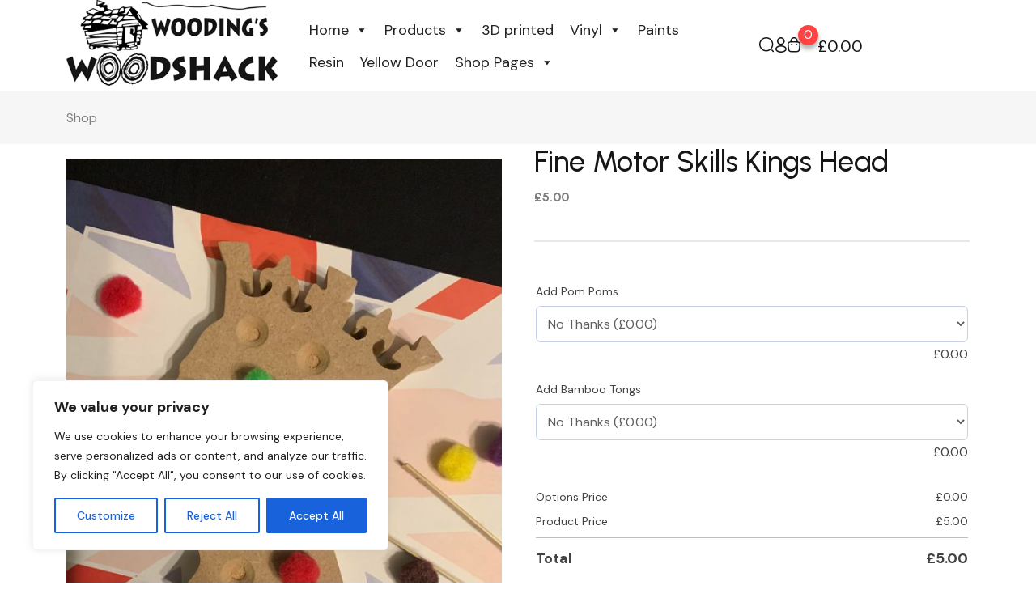

--- FILE ---
content_type: text/css
request_url: https://woodingswoodshack.shop/wp-content/plugins/woo-product-variation-gallery/assets/css/rtwpvg.min.css?ver=1768379128
body_size: 2578
content:
:root{--rtwpvg-thumbnail-gap:0px;--rtwpvg-gallery-margin-bottom:0px}.rtwpvg-images{display:inline-block;float:left;margin-bottom:var(--rtwpvg-gallery-margin-bottom);position:relative}.rtwpvg-images .rtwpvg-grid-wrapper.loading-rtwpvg:after,.rtwpvg-images .rtwpvg-wrapper.loading-rtwpvg:after{content:"";height:100%;left:0;position:absolute;top:0;width:100%}.rtwpvg-images .rtwpvg-grid-wrapper.loading-rtwpvg .rtwpvg-container,.rtwpvg-images .rtwpvg-wrapper.loading-rtwpvg .rtwpvg-container{opacity:0;visibility:hidden}.rtwpvg-images .rtwpvg-grid-wrapper.loading-rtwpvg .rtwpvg-container.rtwpvg-preload-style-blur,.rtwpvg-images .rtwpvg-wrapper.loading-rtwpvg .rtwpvg-container.rtwpvg-preload-style-blur{filter:blur(5px);opacity:.4;visibility:visible}.rtwpvg-images .rtwpvg-grid-wrapper.loading-rtwpvg .rtwpvg-container.rtwpvg-preload-style-gray,.rtwpvg-images .rtwpvg-wrapper.loading-rtwpvg .rtwpvg-container.rtwpvg-preload-style-gray{filter:grayscale(1);opacity:.3;visibility:visible}.rtwpvg-images .zoomImg{background:#fff}.rtwpvg-images .rtwpvg-wrapper{display:block;position:relative;z-index:0}.rtwpvg-images .rtwpvg-wrapper .rtwpvg-container{display:flex;filter:none;gap:var(--rtwpvg-thumbnail-gap);opacity:1;transition:opacity .25s ease-in-out;visibility:visible}.rtwpvg-images .rtwpvg-wrapper .rtwpvg-slider-wrapper{margin:0;overflow:hidden;padding:0;position:relative}.rtwpvg-images .rtwpvg-wrapper .rtwpvg-slider-wrapper .rtwpvg-trigger{align-items:center;background:#fff;border-radius:100%;color:#000;display:flex;font-size:2em;height:36px;justify-content:center;position:absolute;right:.5em;text-decoration:none;top:.5em;width:36px;z-index:999}.rtwpvg-images .rtwpvg-wrapper .rtwpvg-slider-wrapper .rtwpvg-trigger-position-top-right{right:.5em}.rtwpvg-images .rtwpvg-wrapper .rtwpvg-slider-wrapper .rtwpvg-trigger-position-top-left{left:.5em;right:auto}.rtwpvg-images .rtwpvg-wrapper .rtwpvg-slider-wrapper .rtwpvg-trigger-position-bottom-right{bottom:.5em;top:auto!important}.rtwpvg-images .rtwpvg-wrapper .rtwpvg-slider-wrapper .rtwpvg-trigger-position-bottom-left{bottom:.5em;left:.5em;right:auto;top:auto!important}.rtwpvg-images.rtwpvg-has-product-thumbnail .rtwpvg-thumbnail-wrapper{display:block}.rtwpvg-images.rtwpvg-has-product-thumbnail.rtwpvg-no-gallery-images .rtwpvg-thumbnail-wrapper{display:none}.rtwpvg-images.rtwpvg-has-product-thumbnail .rtwpvg-grid-layout .rtwpvg-slider-wrapper .rtwpvg-slider-next-arrow,.rtwpvg-images.rtwpvg-has-product-thumbnail .rtwpvg-grid-layout .rtwpvg-slider-wrapper .rtwpvg-slider-prev-arrow,.rtwpvg-images.rtwpvg-has-product-thumbnail .rtwpvg-wrapper .rtwpvg-slider-wrapper .rtwpvg-slider-next-arrow,.rtwpvg-images.rtwpvg-has-product-thumbnail .rtwpvg-wrapper .rtwpvg-slider-wrapper .rtwpvg-slider-prev-arrow{background:rgba(0,0,0,.5);color:#fff;cursor:pointer;font-size:16px;height:40px;line-height:40px;margin-top:-20px;opacity:.5;position:absolute;text-align:center;top:50%;transition:all .3s;width:32px;z-index:1}.rtwpvg-images.rtwpvg-has-product-thumbnail .rtwpvg-grid-layout .rtwpvg-slider-wrapper .rtwpvg-slider-next-arrow:hover,.rtwpvg-images.rtwpvg-has-product-thumbnail .rtwpvg-grid-layout .rtwpvg-slider-wrapper .rtwpvg-slider-prev-arrow:hover,.rtwpvg-images.rtwpvg-has-product-thumbnail .rtwpvg-wrapper .rtwpvg-slider-wrapper .rtwpvg-slider-next-arrow:hover,.rtwpvg-images.rtwpvg-has-product-thumbnail .rtwpvg-wrapper .rtwpvg-slider-wrapper .rtwpvg-slider-prev-arrow:hover{background:rgba(0,0,0,.9);opacity:1}.rtwpvg-images.rtwpvg-has-product-thumbnail .rtwpvg-grid-layout .rtwpvg-slider-wrapper .rtwpvg-slider-next-arrow.swiper-button-disabled,.rtwpvg-images.rtwpvg-has-product-thumbnail .rtwpvg-grid-layout .rtwpvg-slider-wrapper .rtwpvg-slider-prev-arrow.swiper-button-disabled,.rtwpvg-images.rtwpvg-has-product-thumbnail .rtwpvg-wrapper .rtwpvg-slider-wrapper .rtwpvg-slider-next-arrow.swiper-button-disabled,.rtwpvg-images.rtwpvg-has-product-thumbnail .rtwpvg-wrapper .rtwpvg-slider-wrapper .rtwpvg-slider-prev-arrow.swiper-button-disabled{opacity:.2}.rtwpvg-images.rtwpvg-has-product-thumbnail .rtwpvg-grid-layout .rtwpvg-slider-wrapper .rtwpvg-slider-next-arrow,.rtwpvg-images.rtwpvg-has-product-thumbnail .rtwpvg-wrapper .rtwpvg-slider-wrapper .rtwpvg-slider-next-arrow{right:-40px}.rtwpvg-images.rtwpvg-has-product-thumbnail .rtwpvg-grid-layout .rtwpvg-slider-wrapper .rtwpvg-slider-prev-arrow,.rtwpvg-images.rtwpvg-has-product-thumbnail .rtwpvg-wrapper .rtwpvg-slider-wrapper .rtwpvg-slider-prev-arrow{left:-40px}.rtwpvg-images.rtwpvg-has-product-thumbnail .rtwpvg-grid-layout .rtwpvg-slider-wrapper:hover .rtwpvg-slider-next-arrow,.rtwpvg-images.rtwpvg-has-product-thumbnail .rtwpvg-wrapper .rtwpvg-slider-wrapper:hover .rtwpvg-slider-next-arrow{right:0}.rtwpvg-images.rtwpvg-has-product-thumbnail .rtwpvg-grid-layout .rtwpvg-slider-wrapper:hover .rtwpvg-slider-prev-arrow,.rtwpvg-images.rtwpvg-has-product-thumbnail .rtwpvg-wrapper .rtwpvg-slider-wrapper:hover .rtwpvg-slider-prev-arrow{left:0}.rtwpvg-images.rtwpvg-has-product-thumbnail .rtwpvg-grid-layout .rtwpvg-slider,.rtwpvg-images.rtwpvg-has-product-thumbnail .rtwpvg-wrapper .rtwpvg-slider{zoom:1;position:relative}.rtwpvg-images.rtwpvg-has-product-thumbnail .rtwpvg-grid-layout .rtwpvg-slider:after,.rtwpvg-images.rtwpvg-has-product-thumbnail .rtwpvg-grid-layout .rtwpvg-slider:before,.rtwpvg-images.rtwpvg-has-product-thumbnail .rtwpvg-wrapper .rtwpvg-slider:after,.rtwpvg-images.rtwpvg-has-product-thumbnail .rtwpvg-wrapper .rtwpvg-slider:before{content:" ";display:table}.rtwpvg-images.rtwpvg-has-product-thumbnail .rtwpvg-grid-layout .rtwpvg-slider:after,.rtwpvg-images.rtwpvg-has-product-thumbnail .rtwpvg-wrapper .rtwpvg-slider:after{clear:both}.rtwpvg-images.rtwpvg-has-product-thumbnail .rtwpvg-grid-layout .rtwpvg-slider:not(.swiper-initialized) .rtwpvg-gallery-image:not(:first-child),.rtwpvg-images.rtwpvg-has-product-thumbnail .rtwpvg-wrapper .rtwpvg-slider:not(.swiper-initialized) .rtwpvg-gallery-image:not(:first-child){display:none}.rtwpvg-images.rtwpvg-has-product-thumbnail .rtwpvg-grid-layout .rtwpvg-slider:not(.swiper-initialized) .rtwpvg-gallery-video video,.rtwpvg-images.rtwpvg-has-product-thumbnail .rtwpvg-wrapper .rtwpvg-slider:not(.swiper-initialized) .rtwpvg-gallery-video video{visibility:visible!important}.rtwpvg-images.rtwpvg-has-product-thumbnail .rtwpvg-grid-layout .rtwpvg-slider .rtwpvg-gallery-video .rtwpvg-single-video-container,.rtwpvg-images.rtwpvg-has-product-thumbnail .rtwpvg-wrapper .rtwpvg-slider .rtwpvg-gallery-video .rtwpvg-single-video-container{background-color:#000;box-sizing:border-box;display:block;height:0;max-width:100%;overflow:hidden;padding-bottom:100%;position:relative}.rtwpvg-images.rtwpvg-has-product-thumbnail .rtwpvg-grid-layout .rtwpvg-slider .rtwpvg-gallery-video .rtwpvg-single-video-container embed,.rtwpvg-images.rtwpvg-has-product-thumbnail .rtwpvg-grid-layout .rtwpvg-slider .rtwpvg-gallery-video .rtwpvg-single-video-container iframe,.rtwpvg-images.rtwpvg-has-product-thumbnail .rtwpvg-grid-layout .rtwpvg-slider .rtwpvg-gallery-video .rtwpvg-single-video-container object,.rtwpvg-images.rtwpvg-has-product-thumbnail .rtwpvg-grid-layout .rtwpvg-slider .rtwpvg-gallery-video .rtwpvg-single-video-container video,.rtwpvg-images.rtwpvg-has-product-thumbnail .rtwpvg-wrapper .rtwpvg-slider .rtwpvg-gallery-video .rtwpvg-single-video-container embed,.rtwpvg-images.rtwpvg-has-product-thumbnail .rtwpvg-wrapper .rtwpvg-slider .rtwpvg-gallery-video .rtwpvg-single-video-container iframe,.rtwpvg-images.rtwpvg-has-product-thumbnail .rtwpvg-wrapper .rtwpvg-slider .rtwpvg-gallery-video .rtwpvg-single-video-container object,.rtwpvg-images.rtwpvg-has-product-thumbnail .rtwpvg-wrapper .rtwpvg-slider .rtwpvg-gallery-video .rtwpvg-single-video-container video{height:100%;left:0;margin:0;padding:0;position:absolute;top:0;visibility:visible!important;width:100%}.rtwpvg-images.rtwpvg-has-product-thumbnail .rtwpvg-grid-layout .rtwpvg-slider img,.rtwpvg-images.rtwpvg-has-product-thumbnail .rtwpvg-wrapper .rtwpvg-slider img{box-sizing:border-box;display:inline-block;height:auto;margin:0!important;max-width:100%;vertical-align:middle;width:100%}.rtwpvg-images.rtwpvg-has-product-thumbnail .rtwpvg-grid-layout .rtwpvg-slider .rtwpvg-gallery-image,.rtwpvg-images.rtwpvg-has-product-thumbnail .rtwpvg-wrapper .rtwpvg-slider .rtwpvg-gallery-image{text-align:center}.rtwpvg-images.rtwpvg-has-product-thumbnail .rtwpvg-grid-layout .rtwpvg-thumbnail-wrapper,.rtwpvg-images.rtwpvg-has-product-thumbnail .rtwpvg-wrapper .rtwpvg-thumbnail-wrapper{zoom:1;margin:0;overflow:hidden;padding:0;position:relative}.rtwpvg-images.rtwpvg-has-product-thumbnail .rtwpvg-grid-layout .rtwpvg-thumbnail-wrapper:after,.rtwpvg-images.rtwpvg-has-product-thumbnail .rtwpvg-grid-layout .rtwpvg-thumbnail-wrapper:before,.rtwpvg-images.rtwpvg-has-product-thumbnail .rtwpvg-wrapper .rtwpvg-thumbnail-wrapper:after,.rtwpvg-images.rtwpvg-has-product-thumbnail .rtwpvg-wrapper .rtwpvg-thumbnail-wrapper:before{content:" ";display:table}.rtwpvg-images.rtwpvg-has-product-thumbnail .rtwpvg-grid-layout .rtwpvg-thumbnail-wrapper:after,.rtwpvg-images.rtwpvg-has-product-thumbnail .rtwpvg-wrapper .rtwpvg-thumbnail-wrapper:after{clear:both}.rtwpvg-images.rtwpvg-has-product-thumbnail .rtwpvg-grid-layout .rtwpvg-thumbnail-wrapper .rtwpvg-thumbnail-next-arrow,.rtwpvg-images.rtwpvg-has-product-thumbnail .rtwpvg-grid-layout .rtwpvg-thumbnail-wrapper .rtwpvg-thumbnail-prev-arrow,.rtwpvg-images.rtwpvg-has-product-thumbnail .rtwpvg-wrapper .rtwpvg-thumbnail-wrapper .rtwpvg-thumbnail-next-arrow,.rtwpvg-images.rtwpvg-has-product-thumbnail .rtwpvg-wrapper .rtwpvg-thumbnail-wrapper .rtwpvg-thumbnail-prev-arrow{align-items:center;background:rgba(0,0,0,.5);color:#fff;cursor:pointer;display:flex;font-size:14px;height:100%;justify-content:center;opacity:0;position:absolute;text-align:center;top:0;transition:opacity .3s;visibility:hidden;width:30px;z-index:1}.rtwpvg-images.rtwpvg-has-product-thumbnail .rtwpvg-grid-layout .rtwpvg-thumbnail-wrapper .rtwpvg-thumbnail-next-arrow.swiper-button-disabled,.rtwpvg-images.rtwpvg-has-product-thumbnail .rtwpvg-grid-layout .rtwpvg-thumbnail-wrapper .rtwpvg-thumbnail-prev-arrow.swiper-button-disabled,.rtwpvg-images.rtwpvg-has-product-thumbnail .rtwpvg-wrapper .rtwpvg-thumbnail-wrapper .rtwpvg-thumbnail-next-arrow.swiper-button-disabled,.rtwpvg-images.rtwpvg-has-product-thumbnail .rtwpvg-wrapper .rtwpvg-thumbnail-wrapper .rtwpvg-thumbnail-prev-arrow.swiper-button-disabled{cursor:default;opacity:.2}.rtwpvg-images.rtwpvg-has-product-thumbnail .rtwpvg-grid-layout .rtwpvg-thumbnail-wrapper .rtwpvg-thumbnail-prev-arrow,.rtwpvg-images.rtwpvg-has-product-thumbnail .rtwpvg-wrapper .rtwpvg-thumbnail-wrapper .rtwpvg-thumbnail-prev-arrow{left:0}.rtwpvg-images.rtwpvg-has-product-thumbnail .rtwpvg-grid-layout .rtwpvg-thumbnail-wrapper .rtwpvg-thumbnail-next-arrow,.rtwpvg-images.rtwpvg-has-product-thumbnail .rtwpvg-wrapper .rtwpvg-thumbnail-wrapper .rtwpvg-thumbnail-next-arrow{right:0}.rtwpvg-images.rtwpvg-has-product-thumbnail .rtwpvg-grid-layout .rtwpvg-thumbnail-wrapper .rtwpvg-thumbnail-slider,.rtwpvg-images.rtwpvg-has-product-thumbnail .rtwpvg-wrapper .rtwpvg-thumbnail-wrapper .rtwpvg-thumbnail-slider{position:relative}.rtwpvg-images.rtwpvg-has-product-thumbnail .rtwpvg-grid-layout .rtwpvg-thumbnail-wrapper .rtwpvg-thumbnail-slider:not(.swiper-initialized) .swiper-wrapper,.rtwpvg-images.rtwpvg-has-product-thumbnail .rtwpvg-wrapper .rtwpvg-thumbnail-wrapper .rtwpvg-thumbnail-slider:not(.swiper-initialized) .swiper-wrapper{grid-gap:var(--rtwpvg-thumbnail-gap);display:grid;position:relative}.rtwpvg-images.rtwpvg-has-product-thumbnail .rtwpvg-grid-layout .rtwpvg-thumbnail-wrapper .rtwpvg-thumbnail-slider:not(.swiper-initialized) .rtwpvg-thumbnail-next-arrow,.rtwpvg-images.rtwpvg-has-product-thumbnail .rtwpvg-grid-layout .rtwpvg-thumbnail-wrapper .rtwpvg-thumbnail-slider:not(.swiper-initialized) .rtwpvg-thumbnail-prev-arrow,.rtwpvg-images.rtwpvg-has-product-thumbnail .rtwpvg-wrapper .rtwpvg-thumbnail-wrapper .rtwpvg-thumbnail-slider:not(.swiper-initialized) .rtwpvg-thumbnail-next-arrow,.rtwpvg-images.rtwpvg-has-product-thumbnail .rtwpvg-wrapper .rtwpvg-thumbnail-wrapper .rtwpvg-thumbnail-slider:not(.swiper-initialized) .rtwpvg-thumbnail-prev-arrow{display:none}.rtwpvg-images.rtwpvg-has-product-thumbnail .rtwpvg-grid-layout .rtwpvg-thumbnail-wrapper .rtwpvg-thumbnail-slider:not(.swiper-initialized).rtwpvg-thumbnail-columns-1 .swiper-wrapper,.rtwpvg-images.rtwpvg-has-product-thumbnail .rtwpvg-wrapper .rtwpvg-thumbnail-wrapper .rtwpvg-thumbnail-slider:not(.swiper-initialized).rtwpvg-thumbnail-columns-1 .swiper-wrapper{grid-template-columns:repeat(1,1fr)}.rtwpvg-images.rtwpvg-has-product-thumbnail .rtwpvg-grid-layout .rtwpvg-thumbnail-wrapper .rtwpvg-thumbnail-slider:not(.swiper-initialized).rtwpvg-thumbnail-columns-2 .swiper-wrapper,.rtwpvg-images.rtwpvg-has-product-thumbnail .rtwpvg-wrapper .rtwpvg-thumbnail-wrapper .rtwpvg-thumbnail-slider:not(.swiper-initialized).rtwpvg-thumbnail-columns-2 .swiper-wrapper{grid-template-columns:repeat(2,1fr)}.rtwpvg-images.rtwpvg-has-product-thumbnail .rtwpvg-grid-layout .rtwpvg-thumbnail-wrapper .rtwpvg-thumbnail-slider:not(.swiper-initialized).rtwpvg-thumbnail-columns-3 .swiper-wrapper,.rtwpvg-images.rtwpvg-has-product-thumbnail .rtwpvg-wrapper .rtwpvg-thumbnail-wrapper .rtwpvg-thumbnail-slider:not(.swiper-initialized).rtwpvg-thumbnail-columns-3 .swiper-wrapper{grid-template-columns:repeat(3,1fr)}.rtwpvg-images.rtwpvg-has-product-thumbnail .rtwpvg-grid-layout .rtwpvg-thumbnail-wrapper .rtwpvg-thumbnail-slider:not(.swiper-initialized).rtwpvg-thumbnail-columns-4 .swiper-wrapper,.rtwpvg-images.rtwpvg-has-product-thumbnail .rtwpvg-wrapper .rtwpvg-thumbnail-wrapper .rtwpvg-thumbnail-slider:not(.swiper-initialized).rtwpvg-thumbnail-columns-4 .swiper-wrapper{grid-template-columns:repeat(4,1fr)}.rtwpvg-images.rtwpvg-has-product-thumbnail .rtwpvg-grid-layout .rtwpvg-thumbnail-wrapper .rtwpvg-thumbnail-slider:not(.swiper-initialized).rtwpvg-thumbnail-columns-5 .swiper-wrapper,.rtwpvg-images.rtwpvg-has-product-thumbnail .rtwpvg-wrapper .rtwpvg-thumbnail-wrapper .rtwpvg-thumbnail-slider:not(.swiper-initialized).rtwpvg-thumbnail-columns-5 .swiper-wrapper{grid-template-columns:repeat(5,1fr)}.rtwpvg-images.rtwpvg-has-product-thumbnail .rtwpvg-grid-layout .rtwpvg-thumbnail-wrapper .rtwpvg-thumbnail-slider:not(.swiper-initialized).rtwpvg-thumbnail-columns-6 .swiper-wrapper,.rtwpvg-images.rtwpvg-has-product-thumbnail .rtwpvg-wrapper .rtwpvg-thumbnail-wrapper .rtwpvg-thumbnail-slider:not(.swiper-initialized).rtwpvg-thumbnail-columns-6 .swiper-wrapper{grid-template-columns:repeat(6,1fr)}.rtwpvg-images.rtwpvg-has-product-thumbnail .rtwpvg-grid-layout .rtwpvg-thumbnail-wrapper .rtwpvg-thumbnail-slider:not(.swiper-initialized).rtwpvg-thumbnail-columns-7 .swiper-wrapper,.rtwpvg-images.rtwpvg-has-product-thumbnail .rtwpvg-wrapper .rtwpvg-thumbnail-wrapper .rtwpvg-thumbnail-slider:not(.swiper-initialized).rtwpvg-thumbnail-columns-7 .swiper-wrapper{grid-template-columns:repeat(7,1fr)}.rtwpvg-images.rtwpvg-has-product-thumbnail .rtwpvg-grid-layout .rtwpvg-thumbnail-wrapper .rtwpvg-thumbnail-slider:not(.swiper-initialized).rtwpvg-thumbnail-columns-8 .swiper-wrapper,.rtwpvg-images.rtwpvg-has-product-thumbnail .rtwpvg-wrapper .rtwpvg-thumbnail-wrapper .rtwpvg-thumbnail-slider:not(.swiper-initialized).rtwpvg-thumbnail-columns-8 .swiper-wrapper{grid-template-columns:repeat(8,1fr)}@media only screen and (max-width:992px){.rtwpvg-images.rtwpvg-has-product-thumbnail .rtwpvg-grid-layout .rtwpvg-thumbnail-wrapper .rtwpvg-thumbnail-slider:not(.swiper-initialized).rtwpvg-thumbnail-sm-columns-1 .swiper-wrapper,.rtwpvg-images.rtwpvg-has-product-thumbnail .rtwpvg-wrapper .rtwpvg-thumbnail-wrapper .rtwpvg-thumbnail-slider:not(.swiper-initialized).rtwpvg-thumbnail-sm-columns-1 .swiper-wrapper{grid-template-columns:repeat(1,1fr)}.rtwpvg-images.rtwpvg-has-product-thumbnail .rtwpvg-grid-layout .rtwpvg-thumbnail-wrapper .rtwpvg-thumbnail-slider:not(.swiper-initialized).rtwpvg-thumbnail-sm-columns-2 .swiper-wrapper,.rtwpvg-images.rtwpvg-has-product-thumbnail .rtwpvg-wrapper .rtwpvg-thumbnail-wrapper .rtwpvg-thumbnail-slider:not(.swiper-initialized).rtwpvg-thumbnail-sm-columns-2 .swiper-wrapper{grid-template-columns:repeat(2,1fr)}.rtwpvg-images.rtwpvg-has-product-thumbnail .rtwpvg-grid-layout .rtwpvg-thumbnail-wrapper .rtwpvg-thumbnail-slider:not(.swiper-initialized).rtwpvg-thumbnail-sm-columns-3 .swiper-wrapper,.rtwpvg-images.rtwpvg-has-product-thumbnail .rtwpvg-wrapper .rtwpvg-thumbnail-wrapper .rtwpvg-thumbnail-slider:not(.swiper-initialized).rtwpvg-thumbnail-sm-columns-3 .swiper-wrapper{grid-template-columns:repeat(3,1fr)}.rtwpvg-images.rtwpvg-has-product-thumbnail .rtwpvg-grid-layout .rtwpvg-thumbnail-wrapper .rtwpvg-thumbnail-slider:not(.swiper-initialized).rtwpvg-thumbnail-sm-columns-4 .swiper-wrapper,.rtwpvg-images.rtwpvg-has-product-thumbnail .rtwpvg-wrapper .rtwpvg-thumbnail-wrapper .rtwpvg-thumbnail-slider:not(.swiper-initialized).rtwpvg-thumbnail-sm-columns-4 .swiper-wrapper{grid-template-columns:repeat(4,1fr)}.rtwpvg-images.rtwpvg-has-product-thumbnail .rtwpvg-grid-layout .rtwpvg-thumbnail-wrapper .rtwpvg-thumbnail-slider:not(.swiper-initialized).rtwpvg-thumbnail-sm-columns-5 .swiper-wrapper,.rtwpvg-images.rtwpvg-has-product-thumbnail .rtwpvg-wrapper .rtwpvg-thumbnail-wrapper .rtwpvg-thumbnail-slider:not(.swiper-initialized).rtwpvg-thumbnail-sm-columns-5 .swiper-wrapper{grid-template-columns:repeat(5,1fr)}.rtwpvg-images.rtwpvg-has-product-thumbnail .rtwpvg-grid-layout .rtwpvg-thumbnail-wrapper .rtwpvg-thumbnail-slider:not(.swiper-initialized).rtwpvg-thumbnail-sm-columns-6 .swiper-wrapper,.rtwpvg-images.rtwpvg-has-product-thumbnail .rtwpvg-wrapper .rtwpvg-thumbnail-wrapper .rtwpvg-thumbnail-slider:not(.swiper-initialized).rtwpvg-thumbnail-sm-columns-6 .swiper-wrapper{grid-template-columns:repeat(6,1fr)}.rtwpvg-images.rtwpvg-has-product-thumbnail .rtwpvg-grid-layout .rtwpvg-thumbnail-wrapper .rtwpvg-thumbnail-slider:not(.swiper-initialized).rtwpvg-thumbnail-sm-columns-7 .swiper-wrapper,.rtwpvg-images.rtwpvg-has-product-thumbnail .rtwpvg-wrapper .rtwpvg-thumbnail-wrapper .rtwpvg-thumbnail-slider:not(.swiper-initialized).rtwpvg-thumbnail-sm-columns-7 .swiper-wrapper{grid-template-columns:repeat(7,1fr)}.rtwpvg-images.rtwpvg-has-product-thumbnail .rtwpvg-grid-layout .rtwpvg-thumbnail-wrapper .rtwpvg-thumbnail-slider:not(.swiper-initialized).rtwpvg-thumbnail-sm-columns-8 .swiper-wrapper,.rtwpvg-images.rtwpvg-has-product-thumbnail .rtwpvg-wrapper .rtwpvg-thumbnail-wrapper .rtwpvg-thumbnail-slider:not(.swiper-initialized).rtwpvg-thumbnail-sm-columns-8 .swiper-wrapper{grid-template-columns:repeat(8,1fr)}}@media only screen and (max-width:480px){.rtwpvg-images.rtwpvg-has-product-thumbnail .rtwpvg-grid-layout .rtwpvg-thumbnail-wrapper .rtwpvg-thumbnail-slider:not(.swiper-initialized).rtwpvg-thumbnail-xs-columns-1 .swiper-wrapper,.rtwpvg-images.rtwpvg-has-product-thumbnail .rtwpvg-wrapper .rtwpvg-thumbnail-wrapper .rtwpvg-thumbnail-slider:not(.swiper-initialized).rtwpvg-thumbnail-xs-columns-1 .swiper-wrapper{grid-template-columns:repeat(1,1fr)}.rtwpvg-images.rtwpvg-has-product-thumbnail .rtwpvg-grid-layout .rtwpvg-thumbnail-wrapper .rtwpvg-thumbnail-slider:not(.swiper-initialized).rtwpvg-thumbnail-xs-columns-2 .swiper-wrapper,.rtwpvg-images.rtwpvg-has-product-thumbnail .rtwpvg-wrapper .rtwpvg-thumbnail-wrapper .rtwpvg-thumbnail-slider:not(.swiper-initialized).rtwpvg-thumbnail-xs-columns-2 .swiper-wrapper{grid-template-columns:repeat(2,1fr)}.rtwpvg-images.rtwpvg-has-product-thumbnail .rtwpvg-grid-layout .rtwpvg-thumbnail-wrapper .rtwpvg-thumbnail-slider:not(.swiper-initialized).rtwpvg-thumbnail-xs-columns-3 .swiper-wrapper,.rtwpvg-images.rtwpvg-has-product-thumbnail .rtwpvg-wrapper .rtwpvg-thumbnail-wrapper .rtwpvg-thumbnail-slider:not(.swiper-initialized).rtwpvg-thumbnail-xs-columns-3 .swiper-wrapper{grid-template-columns:repeat(3,1fr)}.rtwpvg-images.rtwpvg-has-product-thumbnail .rtwpvg-grid-layout .rtwpvg-thumbnail-wrapper .rtwpvg-thumbnail-slider:not(.swiper-initialized).rtwpvg-thumbnail-xs-columns-4 .swiper-wrapper,.rtwpvg-images.rtwpvg-has-product-thumbnail .rtwpvg-wrapper .rtwpvg-thumbnail-wrapper .rtwpvg-thumbnail-slider:not(.swiper-initialized).rtwpvg-thumbnail-xs-columns-4 .swiper-wrapper{grid-template-columns:repeat(4,1fr)}.rtwpvg-images.rtwpvg-has-product-thumbnail .rtwpvg-grid-layout .rtwpvg-thumbnail-wrapper .rtwpvg-thumbnail-slider:not(.swiper-initialized).rtwpvg-thumbnail-xs-columns-5 .swiper-wrapper,.rtwpvg-images.rtwpvg-has-product-thumbnail .rtwpvg-wrapper .rtwpvg-thumbnail-wrapper .rtwpvg-thumbnail-slider:not(.swiper-initialized).rtwpvg-thumbnail-xs-columns-5 .swiper-wrapper{grid-template-columns:repeat(5,1fr)}.rtwpvg-images.rtwpvg-has-product-thumbnail .rtwpvg-grid-layout .rtwpvg-thumbnail-wrapper .rtwpvg-thumbnail-slider:not(.swiper-initialized).rtwpvg-thumbnail-xs-columns-6 .swiper-wrapper,.rtwpvg-images.rtwpvg-has-product-thumbnail .rtwpvg-wrapper .rtwpvg-thumbnail-wrapper .rtwpvg-thumbnail-slider:not(.swiper-initialized).rtwpvg-thumbnail-xs-columns-6 .swiper-wrapper{grid-template-columns:repeat(6,1fr)}.rtwpvg-images.rtwpvg-has-product-thumbnail .rtwpvg-grid-layout .rtwpvg-thumbnail-wrapper .rtwpvg-thumbnail-slider:not(.swiper-initialized).rtwpvg-thumbnail-xs-columns-7 .swiper-wrapper,.rtwpvg-images.rtwpvg-has-product-thumbnail .rtwpvg-wrapper .rtwpvg-thumbnail-wrapper .rtwpvg-thumbnail-slider:not(.swiper-initialized).rtwpvg-thumbnail-xs-columns-7 .swiper-wrapper{grid-template-columns:repeat(7,1fr)}.rtwpvg-images.rtwpvg-has-product-thumbnail .rtwpvg-grid-layout .rtwpvg-thumbnail-wrapper .rtwpvg-thumbnail-slider:not(.swiper-initialized).rtwpvg-thumbnail-xs-columns-8 .swiper-wrapper,.rtwpvg-images.rtwpvg-has-product-thumbnail .rtwpvg-wrapper .rtwpvg-thumbnail-wrapper .rtwpvg-thumbnail-slider:not(.swiper-initialized).rtwpvg-thumbnail-xs-columns-8 .swiper-wrapper{grid-template-columns:repeat(8,1fr)}}.rtwpvg-images.rtwpvg-has-product-thumbnail .rtwpvg-grid-layout .rtwpvg-thumbnail-wrapper .rtwpvg-thumbnail-slider:hover .rtwpvg-thumbnail-next-arrow,.rtwpvg-images.rtwpvg-has-product-thumbnail .rtwpvg-grid-layout .rtwpvg-thumbnail-wrapper .rtwpvg-thumbnail-slider:hover .rtwpvg-thumbnail-prev-arrow,.rtwpvg-images.rtwpvg-has-product-thumbnail .rtwpvg-wrapper .rtwpvg-thumbnail-wrapper .rtwpvg-thumbnail-slider:hover .rtwpvg-thumbnail-next-arrow,.rtwpvg-images.rtwpvg-has-product-thumbnail .rtwpvg-wrapper .rtwpvg-thumbnail-wrapper .rtwpvg-thumbnail-slider:hover .rtwpvg-thumbnail-prev-arrow{opacity:1;visibility:visible}.rtwpvg-images.rtwpvg-has-product-thumbnail .rtwpvg-grid-layout .rtwpvg-thumbnail-wrapper .rtwpvg-thumbnail-slider:hover .rtwpvg-thumbnail-next-arrow.swiper-button-disabled,.rtwpvg-images.rtwpvg-has-product-thumbnail .rtwpvg-grid-layout .rtwpvg-thumbnail-wrapper .rtwpvg-thumbnail-slider:hover .rtwpvg-thumbnail-prev-arrow.swiper-button-disabled,.rtwpvg-images.rtwpvg-has-product-thumbnail .rtwpvg-wrapper .rtwpvg-thumbnail-wrapper .rtwpvg-thumbnail-slider:hover .rtwpvg-thumbnail-next-arrow.swiper-button-disabled,.rtwpvg-images.rtwpvg-has-product-thumbnail .rtwpvg-wrapper .rtwpvg-thumbnail-wrapper .rtwpvg-thumbnail-slider:hover .rtwpvg-thumbnail-prev-arrow.swiper-button-disabled{cursor:default;opacity:.2}.rtwpvg-images.rtwpvg-has-product-thumbnail .rtwpvg-grid-layout .rtwpvg-thumbnail-wrapper .rtwpvg-thumbnail-slider .rtwpvg-thumbnail-image,.rtwpvg-images.rtwpvg-has-product-thumbnail .rtwpvg-wrapper .rtwpvg-thumbnail-wrapper .rtwpvg-thumbnail-slider .rtwpvg-thumbnail-image{cursor:pointer;display:inline-block;margin:0;opacity:.3;overflow:hidden}.rtwpvg-images.rtwpvg-has-product-thumbnail .rtwpvg-grid-layout .rtwpvg-thumbnail-wrapper .rtwpvg-thumbnail-slider .rtwpvg-thumbnail-image>div,.rtwpvg-images.rtwpvg-has-product-thumbnail .rtwpvg-wrapper .rtwpvg-thumbnail-wrapper .rtwpvg-thumbnail-slider .rtwpvg-thumbnail-image>div{height:100%}.rtwpvg-images.rtwpvg-has-product-thumbnail .rtwpvg-grid-layout .rtwpvg-thumbnail-wrapper .rtwpvg-thumbnail-slider .rtwpvg-thumbnail-image.swiper-slide-thumb-active,.rtwpvg-images.rtwpvg-has-product-thumbnail .rtwpvg-grid-layout .rtwpvg-thumbnail-wrapper .rtwpvg-thumbnail-slider .rtwpvg-thumbnail-image:hover,.rtwpvg-images.rtwpvg-has-product-thumbnail .rtwpvg-wrapper .rtwpvg-thumbnail-wrapper .rtwpvg-thumbnail-slider .rtwpvg-thumbnail-image.swiper-slide-thumb-active,.rtwpvg-images.rtwpvg-has-product-thumbnail .rtwpvg-wrapper .rtwpvg-thumbnail-wrapper .rtwpvg-thumbnail-slider .rtwpvg-thumbnail-image:hover{opacity:1}.rtwpvg-images.rtwpvg-has-product-thumbnail .rtwpvg-grid-layout .rtwpvg-thumbnail-wrapper .rtwpvg-thumbnail-slider .rtwpvg-thumbnail-image img,.rtwpvg-images.rtwpvg-has-product-thumbnail .rtwpvg-wrapper .rtwpvg-thumbnail-wrapper .rtwpvg-thumbnail-slider .rtwpvg-thumbnail-image img{box-sizing:border-box;height:100%;margin:0!important;-o-object-fit:cover;object-fit:cover;-o-object-position:center;object-position:center;vertical-align:middle;width:100%}.rtwpvg-images.rtwpvg-has-product-thumbnail .rtwpvg-grid-layout .rtwpvg-thumbnail-wrapper .rtwpvg-thumbnail-slider .rtwpvg-thumbnail-image.rtwpvg-thumbnail-video div,.rtwpvg-images.rtwpvg-has-product-thumbnail .rtwpvg-wrapper .rtwpvg-thumbnail-wrapper .rtwpvg-thumbnail-slider .rtwpvg-thumbnail-image.rtwpvg-thumbnail-video div{box-sizing:border-box;display:block;position:relative}.rtwpvg-images.rtwpvg-has-product-thumbnail .rtwpvg-grid-layout .rtwpvg-thumbnail-wrapper .rtwpvg-thumbnail-slider .rtwpvg-thumbnail-image.rtwpvg-thumbnail-video div:before,.rtwpvg-images.rtwpvg-has-product-thumbnail .rtwpvg-wrapper .rtwpvg-thumbnail-wrapper .rtwpvg-thumbnail-slider .rtwpvg-thumbnail-image.rtwpvg-thumbnail-video div:before{background:rgba(0,0,0,.5) url(../images/video-play.png) 50% no-repeat;background-size:50%;content:"";height:100%;position:absolute;width:100%;z-index:99}.rtwpvg-images.rtwpvg-has-product-thumbnail .rtwpvg-grid-layout.rtwpvg-thumbnail-position-bottom .rtwpvg-container,.rtwpvg-images.rtwpvg-has-product-thumbnail .rtwpvg-wrapper.rtwpvg-thumbnail-position-bottom .rtwpvg-container{flex-direction:column}.rtwpvg-images.rtwpvg-has-product-thumbnail .rtwpvg-grid-layout.rtwpvg-thumbnail-position-left .rtwpvg-thumbnail-slider.thumbnail-slider-deactive .swiper-wrapper,.rtwpvg-images.rtwpvg-has-product-thumbnail .rtwpvg-grid-layout.rtwpvg-thumbnail-position-right .rtwpvg-thumbnail-slider.thumbnail-slider-deactive .swiper-wrapper,.rtwpvg-images.rtwpvg-has-product-thumbnail .rtwpvg-wrapper.rtwpvg-thumbnail-position-left .rtwpvg-thumbnail-slider.thumbnail-slider-deactive .swiper-wrapper,.rtwpvg-images.rtwpvg-has-product-thumbnail .rtwpvg-wrapper.rtwpvg-thumbnail-position-right .rtwpvg-thumbnail-slider.thumbnail-slider-deactive .swiper-wrapper{box-sizing:content-box;display:flex;opacity:0;overflow-x:hidden;overflow-y:scroll;padding-right:17px;transition:all .3s}.rtwpvg-images.rtwpvg-has-product-thumbnail .rtwpvg-grid-layout.rtwpvg-thumbnail-position-left .rtwpvg-thumbnail-slider.thumbnail-slider-deactive .swiper-wrapper .swiper-slide,.rtwpvg-images.rtwpvg-has-product-thumbnail .rtwpvg-grid-layout.rtwpvg-thumbnail-position-right .rtwpvg-thumbnail-slider.thumbnail-slider-deactive .swiper-wrapper .swiper-slide,.rtwpvg-images.rtwpvg-has-product-thumbnail .rtwpvg-wrapper.rtwpvg-thumbnail-position-left .rtwpvg-thumbnail-slider.thumbnail-slider-deactive .swiper-wrapper .swiper-slide,.rtwpvg-images.rtwpvg-has-product-thumbnail .rtwpvg-wrapper.rtwpvg-thumbnail-position-right .rtwpvg-thumbnail-slider.thumbnail-slider-deactive .swiper-wrapper .swiper-slide{height:auto;width:calc(100% + 17px)}.rtwpvg-images.rtwpvg-has-product-thumbnail .rtwpvg-grid-layout.rtwpvg-thumbnail-position-left .rtwpvg-thumbnail-slider.thumbnail-slider-deactive.loaded-thumbnail-no-slider .swiper-wrapper,.rtwpvg-images.rtwpvg-has-product-thumbnail .rtwpvg-grid-layout.rtwpvg-thumbnail-position-right .rtwpvg-thumbnail-slider.thumbnail-slider-deactive.loaded-thumbnail-no-slider .swiper-wrapper,.rtwpvg-images.rtwpvg-has-product-thumbnail .rtwpvg-wrapper.rtwpvg-thumbnail-position-left .rtwpvg-thumbnail-slider.thumbnail-slider-deactive.loaded-thumbnail-no-slider .swiper-wrapper,.rtwpvg-images.rtwpvg-has-product-thumbnail .rtwpvg-wrapper.rtwpvg-thumbnail-position-right .rtwpvg-thumbnail-slider.thumbnail-slider-deactive.loaded-thumbnail-no-slider .swiper-wrapper{flex-direction:column;opacity:1}.rtwpvg-images.rtwpvg-has-product-thumbnail .rtwpvg-grid-layout.rtwpvg-thumbnail-position-left .rtwpvg-container,.rtwpvg-images.rtwpvg-has-product-thumbnail .rtwpvg-grid-layout.rtwpvg-thumbnail-position-right .rtwpvg-container,.rtwpvg-images.rtwpvg-has-product-thumbnail .rtwpvg-wrapper.rtwpvg-thumbnail-position-left .rtwpvg-container,.rtwpvg-images.rtwpvg-has-product-thumbnail .rtwpvg-wrapper.rtwpvg-thumbnail-position-right .rtwpvg-container{justify-content:space-between}.rtwpvg-images.rtwpvg-has-product-thumbnail .rtwpvg-grid-layout.rtwpvg-thumbnail-position-left .rtwpvg-slider-wrapper,.rtwpvg-images.rtwpvg-has-product-thumbnail .rtwpvg-grid-layout.rtwpvg-thumbnail-position-right .rtwpvg-slider-wrapper,.rtwpvg-images.rtwpvg-has-product-thumbnail .rtwpvg-wrapper.rtwpvg-thumbnail-position-left .rtwpvg-slider-wrapper,.rtwpvg-images.rtwpvg-has-product-thumbnail .rtwpvg-wrapper.rtwpvg-thumbnail-position-right .rtwpvg-slider-wrapper{flex:1;max-width:100%}.rtwpvg-images.rtwpvg-has-product-thumbnail .rtwpvg-grid-layout.rtwpvg-thumbnail-position-left .rtwpvg-thumbnail-wrapper,.rtwpvg-images.rtwpvg-has-product-thumbnail .rtwpvg-grid-layout.rtwpvg-thumbnail-position-right .rtwpvg-thumbnail-wrapper,.rtwpvg-images.rtwpvg-has-product-thumbnail .rtwpvg-wrapper.rtwpvg-thumbnail-position-left .rtwpvg-thumbnail-wrapper,.rtwpvg-images.rtwpvg-has-product-thumbnail .rtwpvg-wrapper.rtwpvg-thumbnail-position-right .rtwpvg-thumbnail-wrapper{flex:0 0 20%;max-width:20%}.rtwpvg-images.rtwpvg-has-product-thumbnail .rtwpvg-grid-layout.rtwpvg-thumbnail-position-left .rtwpvg-thumbnail-wrapper .rtwpvg-thumbnail-next-arrow,.rtwpvg-images.rtwpvg-has-product-thumbnail .rtwpvg-grid-layout.rtwpvg-thumbnail-position-left .rtwpvg-thumbnail-wrapper .rtwpvg-thumbnail-prev-arrow,.rtwpvg-images.rtwpvg-has-product-thumbnail .rtwpvg-grid-layout.rtwpvg-thumbnail-position-right .rtwpvg-thumbnail-wrapper .rtwpvg-thumbnail-next-arrow,.rtwpvg-images.rtwpvg-has-product-thumbnail .rtwpvg-grid-layout.rtwpvg-thumbnail-position-right .rtwpvg-thumbnail-wrapper .rtwpvg-thumbnail-prev-arrow,.rtwpvg-images.rtwpvg-has-product-thumbnail .rtwpvg-wrapper.rtwpvg-thumbnail-position-left .rtwpvg-thumbnail-wrapper .rtwpvg-thumbnail-next-arrow,.rtwpvg-images.rtwpvg-has-product-thumbnail .rtwpvg-wrapper.rtwpvg-thumbnail-position-left .rtwpvg-thumbnail-wrapper .rtwpvg-thumbnail-prev-arrow,.rtwpvg-images.rtwpvg-has-product-thumbnail .rtwpvg-wrapper.rtwpvg-thumbnail-position-right .rtwpvg-thumbnail-wrapper .rtwpvg-thumbnail-next-arrow,.rtwpvg-images.rtwpvg-has-product-thumbnail .rtwpvg-wrapper.rtwpvg-thumbnail-position-right .rtwpvg-thumbnail-wrapper .rtwpvg-thumbnail-prev-arrow{height:30px;left:0;right:0;width:100%}.rtwpvg-images.rtwpvg-has-product-thumbnail .rtwpvg-grid-layout.rtwpvg-thumbnail-position-left .rtwpvg-thumbnail-wrapper .rtwpvg-thumbnail-next-arrow,.rtwpvg-images.rtwpvg-has-product-thumbnail .rtwpvg-grid-layout.rtwpvg-thumbnail-position-right .rtwpvg-thumbnail-wrapper .rtwpvg-thumbnail-next-arrow,.rtwpvg-images.rtwpvg-has-product-thumbnail .rtwpvg-wrapper.rtwpvg-thumbnail-position-left .rtwpvg-thumbnail-wrapper .rtwpvg-thumbnail-next-arrow,.rtwpvg-images.rtwpvg-has-product-thumbnail .rtwpvg-wrapper.rtwpvg-thumbnail-position-right .rtwpvg-thumbnail-wrapper .rtwpvg-thumbnail-next-arrow{bottom:0;top:inherit}.rtwpvg-images.rtwpvg-has-product-thumbnail .rtwpvg-grid-layout.rtwpvg-thumbnail-position-left .rtwpvg-thumbnail-wrapper .rtwpvg-thumbnail-slider:not(.slick-initialized),.rtwpvg-images.rtwpvg-has-product-thumbnail .rtwpvg-grid-layout.rtwpvg-thumbnail-position-right .rtwpvg-thumbnail-wrapper .rtwpvg-thumbnail-slider:not(.slick-initialized),.rtwpvg-images.rtwpvg-has-product-thumbnail .rtwpvg-wrapper.rtwpvg-thumbnail-position-left .rtwpvg-thumbnail-wrapper .rtwpvg-thumbnail-slider:not(.slick-initialized),.rtwpvg-images.rtwpvg-has-product-thumbnail .rtwpvg-wrapper.rtwpvg-thumbnail-position-right .rtwpvg-thumbnail-wrapper .rtwpvg-thumbnail-slider:not(.slick-initialized){align-content:start;grid-template-columns:none}.rtwpvg-images.rtwpvg-has-product-thumbnail .rtwpvg-grid-layout.rtwpvg-thumbnail-position-left .rtwpvg-container,.rtwpvg-images.rtwpvg-has-product-thumbnail .rtwpvg-wrapper.rtwpvg-thumbnail-position-left .rtwpvg-container{flex-direction:row-reverse}.rtwpvg-images.rtwpvg-no-gallery-images .rtwpvg-thumbnail-wrapper{display:none}.rtwpvg-images.rtwpvg-no-gallery-images .rtwpvg-wrapper.rtwpvg-thumbnail-position-left .rtwpvg-slider-wrapper,.rtwpvg-images.rtwpvg-no-gallery-images .rtwpvg-wrapper.rtwpvg-thumbnail-position-right .rtwpvg-slider-wrapper{flex:0 0 100%;max-width:100%}.rtwpvg-images .berocket_better_labels{margin:15px}#rtsb-builder-content .rtsb-product-images .rtwpvg-single-image-container{line-height:0}.rtwpvg-video-full-height .slick-track .rtwpvg-gallery-video>div{height:100%}.rtwpvg-grid-wrapper .rtwpvg-grid-layout{display:flex;flex-wrap:wrap;gap:var(--rtwpvg-thumbnail-gap)}.rtwpvg-grid-wrapper .rtwpvg-grid-layout.rtwpvg-columns-1 .rtwpvg-gallery-image{max-width:calc(100% - var(--rtwpvg-thumbnail-gap)/1*0)}.rtwpvg-grid-wrapper .rtwpvg-grid-layout.rtwpvg-columns-2 .rtwpvg-gallery-image{max-width:calc(50% - var(--rtwpvg-thumbnail-gap)/2*1)}.rtwpvg-grid-wrapper .rtwpvg-grid-layout.rtwpvg-columns-3 .rtwpvg-gallery-image{max-width:calc(33.33333% - var(--rtwpvg-thumbnail-gap)/3*2)}.rtwpvg-grid-wrapper .rtwpvg-grid-layout.rtwpvg-columns-4 .rtwpvg-gallery-image{max-width:calc(25% - var(--rtwpvg-thumbnail-gap)/4*3)}.rtwpvg-grid-wrapper .rtwpvg-grid-layout.rtwpvg-columns-5 .rtwpvg-gallery-image{max-width:calc(20% - var(--rtwpvg-thumbnail-gap)/5*4)}.rtwpvg-grid-wrapper .rtwpvg-grid-layout.rtwpvg-columns-6 .rtwpvg-gallery-image{max-width:calc(16.66667% - var(--rtwpvg-thumbnail-gap)/6*5)}.rtwpvg-grid-wrapper .rtwpvg-grid-layout.rtwpvg-columns-7 .rtwpvg-gallery-image{max-width:calc(14.28571% - var(--rtwpvg-thumbnail-gap)/7*6)}.rtwpvg-grid-wrapper .rtwpvg-grid-layout.rtwpvg-columns-8 .rtwpvg-gallery-image{max-width:calc(12.5% - var(--rtwpvg-thumbnail-gap)/8*7)}@media only screen and (max-width:992px){.rtwpvg-grid-wrapper .rtwpvg-grid-layout.rtwpvg-sm-columns-1 .rtwpvg-gallery-image{max-width:calc(100% - var(--rtwpvg-thumbnail-gap)/1*0)}.rtwpvg-grid-wrapper .rtwpvg-grid-layout.rtwpvg-sm-columns-2 .rtwpvg-gallery-image{max-width:calc(50% - var(--rtwpvg-thumbnail-gap)/2*1)}.rtwpvg-grid-wrapper .rtwpvg-grid-layout.rtwpvg-sm-columns-3 .rtwpvg-gallery-image{max-width:calc(33.33333% - var(--rtwpvg-thumbnail-gap)/3*2)}.rtwpvg-grid-wrapper .rtwpvg-grid-layout.rtwpvg-sm-columns-4 .rtwpvg-gallery-image{max-width:calc(25% - var(--rtwpvg-thumbnail-gap)/4*3)}.rtwpvg-grid-wrapper .rtwpvg-grid-layout.rtwpvg-sm-columns-5 .rtwpvg-gallery-image{max-width:calc(20% - var(--rtwpvg-thumbnail-gap)/5*4)}.rtwpvg-grid-wrapper .rtwpvg-grid-layout.rtwpvg-sm-columns-6 .rtwpvg-gallery-image{max-width:calc(16.66667% - var(--rtwpvg-thumbnail-gap)/6*5)}.rtwpvg-grid-wrapper .rtwpvg-grid-layout.rtwpvg-sm-columns-7 .rtwpvg-gallery-image{max-width:calc(14.28571% - var(--rtwpvg-thumbnail-gap)/7*6)}.rtwpvg-grid-wrapper .rtwpvg-grid-layout.rtwpvg-sm-columns-8 .rtwpvg-gallery-image{max-width:calc(12.5% - var(--rtwpvg-thumbnail-gap)/8*7)}}@media only screen and (max-width:480px){.rtwpvg-grid-wrapper .rtwpvg-grid-layout.rtwpvg-xs-columns-1 .rtwpvg-gallery-image{max-width:calc(100% - var(--rtwpvg-thumbnail-gap)/1*0)}.rtwpvg-grid-wrapper .rtwpvg-grid-layout.rtwpvg-xs-columns-2 .rtwpvg-gallery-image{max-width:calc(50% - var(--rtwpvg-thumbnail-gap)/2*1)}.rtwpvg-grid-wrapper .rtwpvg-grid-layout.rtwpvg-xs-columns-3 .rtwpvg-gallery-image{max-width:calc(33.33333% - var(--rtwpvg-thumbnail-gap)/3*2)}.rtwpvg-grid-wrapper .rtwpvg-grid-layout.rtwpvg-xs-columns-4 .rtwpvg-gallery-image{max-width:calc(25% - var(--rtwpvg-thumbnail-gap)/4*3)}.rtwpvg-grid-wrapper .rtwpvg-grid-layout.rtwpvg-xs-columns-5 .rtwpvg-gallery-image{max-width:calc(20% - var(--rtwpvg-thumbnail-gap)/5*4)}.rtwpvg-grid-wrapper .rtwpvg-grid-layout.rtwpvg-xs-columns-6 .rtwpvg-gallery-image{max-width:calc(16.66667% - var(--rtwpvg-thumbnail-gap)/6*5)}.rtwpvg-grid-wrapper .rtwpvg-grid-layout.rtwpvg-xs-columns-7 .rtwpvg-gallery-image{max-width:calc(14.28571% - var(--rtwpvg-thumbnail-gap)/7*6)}.rtwpvg-grid-wrapper .rtwpvg-grid-layout.rtwpvg-xs-columns-8 .rtwpvg-gallery-image{max-width:calc(12.5% - var(--rtwpvg-thumbnail-gap)/8*7)}}.rtwpvg-grid-layout .rtwpvg-gallery-image{position:relative}.rtwpvg-grid-layout .rtwpvg-gallery-image:hover .rtwpvg-trigger{opacity:1}.rtwpvg-grid-layout .rtwpvg-gallery-image.rtwpvg-gallery-video>div{height:100%}.rtwpvg-grid-layout .rtwpvg-trigger{align-items:center;display:flex;height:35px;justify-content:center;opacity:0;position:absolute;top:0;transition:.3s;width:35px;z-index:9}.rtwpvg-grid-layout .rtwpvg-trigger-position-top-right{right:0}.rtwpvg-grid-layout .rtwpvg-trigger-position-bottom-right{bottom:5px;right:5px;top:inherit}.rtwpvg-grid-layout .rtwpvg-trigger-position-bottom-left{bottom:5px;left:5px;top:inherit}.rtwpvg-grid-layout .rtwpvg-single-video-container{height:100%}a.rtwpvg-image-trigger+.rtwpvg-slider .rtwpvg-gallery-image{cursor:pointer}.rtwpvg-thumbnail-position-left .rtwpvg-thumbnail-next-arrow:before,.rtwpvg-thumbnail-position-left .rtwpvg-thumbnail-prev-arrow:before,.rtwpvg-thumbnail-position-right .rtwpvg-thumbnail-next-arrow:before,.rtwpvg-thumbnail-position-right .rtwpvg-thumbnail-prev-arrow:before{transform:rotate(90deg)}@media only screen and (max-width:480px){.rtwpvg-wrapper .rtwpvg-slider-wrapper .rtwpvg-slider-next-arrow{right:0}.rtwpvg-wrapper .rtwpvg-slider-wrapper .rtwpvg-slider-prev-arrow{left:0}.rtwpvg-wrapper .rtwpvg-thumbnail-wrapper .rtwpvg-thumbnail-slider .rtwpvg-thumbnail-next-arrow,.rtwpvg-wrapper .rtwpvg-thumbnail-wrapper .rtwpvg-thumbnail-slider .rtwpvg-thumbnail-prev-arrow{opacity:1;visibility:visible}}.rtsb-product-images.no-product-gallery .rtwpvg-grid-wrapper .rtwpvg-grid-layout .rtwpvg-gallery-image{max-width:100%}


--- FILE ---
content_type: text/css
request_url: https://woodingswoodshack.shop/wp-content/plugins/shopbuilder/assets/css/modules/compare.css?ver=3.2.3
body_size: 315
content:
.rtsb-compare-list,.rtsb-compare-list-col,.rtsb-compare-list-row,.rtsb-compare-wrap{display:flex}.rtsb-compare-list-col,.rtsb-compare-primary-content-area{text-align:center}.rtsb-compare-list{flex-direction:column;margin:0;width:100%}.rtsb-compare-wrap{border:1px solid #d5d9dd;overflow-x:auto}.rtsb-compare-btn.rtsb-compare-add:focus,.rtsb-compare-btn.rtsb-compare-remove:focus,.rtsb-compare-btn:focus{outline:none}.rtsb-compare-list-col{align-items:center;border:1px solid #d5d9dd;flex:0 0 100%;justify-content:center;margin-left:-1px;margin-top:-1px;padding:10px 20px}.rtsb-compare-list-col.rtsb-compare-field-label{max-width:200px}.rtsb-compare-list-col.rtsb-compare-list-value{flex:1;flex-direction:column;max-width:50%}.rtsb-compare-list-col.rtsb-compare-list-value .rtsb-bulk-availability-notice{margin-bottom:10px}@media (min-width:768px){.rtsb-compare-list-col.rtsb-compare-list-value{min-width:calc(25% - 50px)}}@media (max-width:767px){.rtsb-compare-list-col.rtsb-compare-list-value{min-width:200px}}.rtsb-compare-list-col p{margin:0}.rtsb-compare-list-col.rtsb-compare-list-value:empty{display:flex;justify-content:center}.rtsb-compare-list-col.rtsb-compare-list-value:empty:before{content:"-"}.rtsb-compare-primary-content-area a{text-decoration:none!important}.rtsb-compare-primary-content-area .rtsb-compare-product-image{display:block}.rtsb-compare-primary-content-area a.rtsb-compare-remove{display:inline-block;margin-bottom:10px}


--- FILE ---
content_type: text/css
request_url: https://woodingswoodshack.shop/wp-content/themes/jabee/jabee/assets/css/style.css?ver=1.1.1
body_size: 47709
content:
@charset "UTF-8";
/****************************
==============================
   Index
==============================
1.    Variable
2.    Mixins
3.    Base
4.    Utility
5.    Header
6.    Banner
7.    About
8.    Class
9.    Service
10.   Choose
11.   Team
12.   Schedule
13.   Pricing
14.   Testimonial
15.   Brand
16.   Bodymass
17.   Blog
18.   Flip
19.   Action
20.   Product
21.   Feature
22.   Gallery
23.   Shop
24.   Error
25.   Contact
26.   Breadcrumb
27.   Widget
28.   Pagination
29.   Footer
30.   Woocommerce
/*------------------- Font Family -------------------*/
:root {
	--color-primary: #FF4242;
	--color-secondary: #161619;
	--color-white: #fff;
	--color-body: #7e7e7e;
	--color-grey: #f9f9f9;
	--font-body: "DM Sans", sans-serif;
	--font-title: "Urbanist", sans-serif;
	--font-ico: "IcoFont";
	--border-radius-xs: 4px;
	--border-radius-sm: 6px;
	--border-radius-md: 10px;
	--border-radius-lg: 15px;
	--border-radius-xl: 20px;
}

/*------------------- Typography -------------------*/
* {
	margin: 0;
	padding: 0;
	-webkit-box-sizing: border-box;
	box-sizing: border-box;
}

* {
	-ms-word-wrap: break-word;
	word-wrap: break-word;
}

body {
	margin: 0;
	padding: 0;
	font-family: var(--font-body);
	font-size: 16px;
	color: var(--color-body);
	font-weight: 400;
	line-height: 24px;
}

p {
	margin: 0 0 20px 0;
}

/*------------------- heading fonts setup -------------------*/
h1,
h2,
h3,
h4,
h5,
h6 {
	color: var(--color-secondary);
	font-family: var(--font-title);
	line-height: 1.5;
	font-weight: 600;
}

h1 {
	font-size: 40px;
	line-height: 1.23;
}

@media (max-width: 767px) {
	h1 {
		font-size: 36px;
	}
}

h2 {
	font-size: 36px;
}

h3 {
	font-size: 30px;
}

h4 {
	font-size: 26px;
}

h5 {
	font-size: 22px;
}

h6 {
	font-size: 18px;
}

h1 {
	font-size: 40px;
}

h2 {
	font-size: 36px;
}

h3 {
	font-size: 30px;
}

h4 {
	font-size: 26px;
}

h5 {
	font-size: 22px;
}

h6 {
	font-size: 18px;
}

.mb--7 {
	margin-bottom: 7px !important;
}

.mb--24 {
	margin-bottom: 24px !important;
}

.mb--40 {
	margin-bottom: 40px !important;
}

.mt--24 {
	margin-top: 24px !important;
}

.mt--18 {
	margin-top: 18px !important;
}

.mt--40 {
	margin-top: 40px !important;
}

/*------------------- Bootstrap Overwrite -------------------*/
@media (min-width: 1200px) {
	.row.gutters-15 {
		margin-left: -7.5px;
		margin-right: -7.5px;
	}

	.row.gutters-15 > [class^=col-] {
		padding-left: 7.5px;
		padding-right: 7.5px;
	}
}

@media (min-width: 1200px) {
	.row.gutters-18 {
		margin-left: -9px;
		margin-right: -9px;
	}

	.row.gutters-18 > [class^=col-] {
		padding-left: 9px;
		padding-right: 9px;
	}
}

@media (min-width: 1200px) {
	.row.gutters-24 {
		margin-left: -12px;
		margin-right: -12px;
	}

	.row.gutters-24 > [class^=col-] {
		padding-left: 12px;
		padding-right: 12px;
	}
}

@media (min-width: 1200px) {
	.row.gutters-30 {
		margin-left: -15px;
		margin-right: -15px;
	}

	.row.gutters-30 > [class^=col-] {
		padding-left: 15px;
		padding-right: 15px;
	}
}

@media (min-width: 1200px) {
	.row.gutters-40 {
		margin-left: -20px;
		margin-right: -20px;
	}

	.row.gutters-40 > [class^=col-] {
		padding-left: 20px;
		padding-right: 20px;
	}
}

.gutter-30 > li, .gutter-30 > div {
	padding-top: 15px !important;
	padding-bottom: 15px !important;
}

.mb--30 {
	margin-bottom: 30px;
}

/*------------------- text color & bg color -------------------*/
.text--primary {
	color: #FF5A0D !important;
}

.bg--primary {
	background-color: #FF5A0D !important;
}

.text--white {
	color: #fff !important;
}

.bg--white {
	background-color: #fff !important;
}

.text--black {
	color: #000 !important;
}

.bg--black {
	background-color: #000 !important;
}

.text--grey {
	color: #f9f9f9 !important;
}

.bg--grey {
	background-color: #f9f9f9 !important;
}

/*------------------- Global styles -------------------*/
html {
	overflow-x: hidden !important;
	width: 100%;
	height: 100%;
	text-rendering: optimizeLegibility;
	scroll-behavior: smooth;
}

#main_content {
	position: relative;
	z-index: 10;
	background-color: #fff;
}

a,
code {
	color: var(--color-primary);
	display: inline-block;
	-webkit-transition: all 0.3s ease-in-out;
	transition: all 0.3s ease-in-out;
}

a:link, a:visited, a:focus {
	text-decoration: none;
	outline: 0;
}

a:hover {
	text-decoration: none;
	color: var(--color-primary);
}

img {
	max-width: 100%;
	height: auto;
}

input:focus,
textarea:focus,
select:focus,
.btn:focus {
	outline: 0;
	-webkit-box-shadow: none;
	box-shadow: none;
}

.no-padding {
	padding-left: 0 !important;
	padding-right: 0 !important;
}

.no-padding__left {
	padding-left: 0 !important;
}

.no-padding__right {
	padding-right: 0 !important;
}

.section-padding {
	padding-block: 100px;
}

@media (max-width: 767px) {
	.section-padding {
		padding: 80px 0;
	}
}

section.rt-parallax-transition-off {
	transition: none !important;
}

.customize-page-selector {
	padding-block: 100px;
}

@media (max-width: 767px) {
	.customize-page-selector {
		padding: 80px 0;
	}
}

section,
.section {
	position: relative;
}

.rt-section-1 {
	background-color: #f9f9f9;
}

@media (min-width: 1324px) {
	.container,
	.container-lg,
	.container-md,
	.container-sm,
	.container-xl {
		max-width: 1320px;
	}
}

@media screen and (min-width: 1200px) {
	.rt-container-1 {
		max-width: 1715px;
	}
}

@media screen and (min-width: 1200px) {
	.rt-container-2 {
		max-width: 1860px;
	}

	.rt-container-gap-100 {
		padding: 0 100px;
	}
}

.container.padding-0 {
	padding: 0;
}

@media only screen and (min-width: 1200px) {
	.header-style-6 .site-content,
	.header-style-6 footer{
		margin-left: 435px;
	}
}
/*------------------- Contact Form -------------------*/
.customize-page-selector .contact-form-area.style-2 {
	padding-top: 60px;
	overflow: hidden;
	clear: both;
}

.contact-form-style-1 .form-group,
.contact-form-area.style-2 .form-group {
	margin-bottom: 12px;
}

@media screen and (max-width: 1199px) {
	.contact-form-style-1 .form-group,
	.contact-form-area.style-2 .form-group {
		margin-bottom: 30px;
	}
}

.contact-form-style-1 .form-group label {
	color: var(--color-secondary);
	font-weight: 600;
}

.contact-form-style-1 .form-group .rt-form-control,
.contact-form-area.style-2 .form-group .rt-form-control {
	font-size: 16px;
	color: var(--color-secondary);
	background-color: var(--color-white);
	padding: 10px 20px;
	height: 50px;
	display: -webkit-inline-box;
	display: -ms-inline-flexbox;
	display: inline-flex;
	-webkit-box-align: center;
	-ms-flex-align: center;
	align-items: center;
	border-radius: 0;
	border: 1px solid #e3e3e3;
}

.contact-form-style-1.rt-contact-form .form-group .rt-form-control,
.contact-form-area.style-2 .form-group .rt-form-control {
	height: 60px;
}

.contact-form-style-1.rt-contact-form .form-group .rt-form-control.rt-textarea,
.contact-form-area.style-2 .form-group .rt-form-control.rt-textarea {
	color: #9F9F9F;
}

.contact-form-style-1 .form-group .rt-form-control:focus,
.contact-form-area.style-2 .form-group .rt-form-control:focus {
	outline: 0;
	-webkit-box-shadow: none;
	box-shadow: none;
	border-color: var(--color-secondary);
}

.contact-form-style-1 .form-group .rt-form-control::-webkit-input-placeholder,
.contact-form-area.style-2 .form-group .rt-form-control::-webkit-input-placeholder {
	color: #9F9F9F;
}

.contact-form-style-1 .form-group .rt-form-control::-moz-placeholder,
.contact-form-area.style-2 .form-group .rt-form-control::-moz-placeholder {
	color: #9F9F9F;
}

.contact-form-style-1 .form-group .rt-form-control:-ms-input-placeholder,
.contact-form-area.style-2 .form-group .rt-form-control:-ms-input-placeholder {
	color: #9F9F9F;
}

.contact-form-style-1 .form-group .rt-form-control::-ms-input-placeholder,
.contact-form-area.style-2 .form-group .rt-form-control::-ms-input-placeholder {
	color: #9F9F9F;
}

.contact-form-style-1 .form-group .rt-form-control::placeholder,
.contact-form-area.style-2 .form-group .rt-form-control::placeholder {
	color: #9F9F9F;
}

.contact-form-style-1 .form-group .rt-textarea,
.contact-form-area.style-2 .form-group .rt-textarea {
	min-height: 110px;
	resize: none;
	padding-top: 15px;
}

.contact-form-style-1 .comments-area .form-group .rt-textarea,
.contact-form-area.style-2 .comments-area .form-group .rt-textarea {
	height: 265px;
}

.contact-form-style-1 .submit-btn,
.contact-form-area.style-2 .submit-btn {
	font-size: 15px !important;
	color: var(--color-white);
	background-color: var(--color-primary);
	font-weight: 700 !important;
	border-radius: 0px !important;
	border: 1px solid transparent !important;
	-webkit-transition: all 0.3s ease-in-out;
	transition: all 0.3s ease-in-out;
	height: 50px;
	display: -webkit-inline-box;
	display: -ms-inline-flexbox;
	display: inline-flex;
	-webkit-box-align: center;
	-ms-flex-align: center;
	align-items: center;
	-webkit-box-pack: center;
	-ms-flex-pack: center;
	justify-content: center;
	padding: 10px 30px !important;
	width: auto;
	letter-spacing: 0.1em;
}

.contact-form-style-1 .submit-btn:hover,
.contact-form-area.style-2 .submit-btn:hover {
	color: var(--color-primary);
	border-color: var(--color-primary) !important;
	background-color: transparent;
	opacity: 1 !important;
}

.contact-form-style-1 .submit-btn:focus,
.contact-form-area.style-2 .submit-btn:focus {
	outline: 0;
	-webkit-box-shadow: none;
	box-shadow: none;
}

.single-blog-wrap .comment-list-area ul li .each-comment {
	margin-bottom: 37px;
}

.single-blog-wrap .contact-form-area.style-2 {
	padding-top: 35px;
}

.comment-list-area > h3 {
	display: block;
	position: relative;
	font-size: 26px;
	margin-bottom: 25px;
	line-height: 1.4;
}

.single-blog-wrap .comment-list-area ul.comment-list {
	list-style: none;
	margin-left: 0;
	padding-left: 0;
}

.main-comments ul.children {
	list-style: none;
	margin-left: 0;
}

.main-content .comment-list-area ul.comment-list {
	list-style: none;
	margin-left: 0;
	padding-left: 0;
}

.comments-area .main-comments .imgholder {
	float: left;
}
.comments-area .main-comments .imgholder img {
	border-radius: 50%;
	overflow: hidden;
	margin-right: 20px;
	margin-bottom: 0px;
	max-width: 90px;
}

@media (max-width: 575px) {
	.comments-area .main-comments .imgholder {
	    float: inherit;
	    margin-bottom: 12px;
	}
	.comments-area .main-comments .imgholder img {
	    max-width: 70px;
	    margin-right: 0;
	}
}
.comments-area .main-comments .comments-body {
	display: flow-root;
}

.comments-area .main-comments .comment-meta {
	font-size: 15px;
	margin-bottom: 20px;
	font-weight: 500;
}

.comments-area .main-comments .comment-meta .comment-time {
	color: #9fa0a0;
	font-weight: 400;
}

.comments-area .main-comments .comment-meta .comment-author a,
.comments-area .main-comments .comment-meta .comment-author {
	color: var(--color-secondary);
	font-size: 20px;
	display: inline-block;
	margin-bottom: 0;
	padding-bottom: 3px;
}

.main-comments .comment-meta .reply-area {
	float: right;
	margin-left: 10px;
	margin-bottom: 10px;
}

.comments-area .main-comments .comment-respond {
	margin-top: 0px;
	margin-bottom: 50px;
}

.comments-area .main-comments .comment-meta .reply-area a.comment-reply-link {
	font-size: 16px;
}

.rt-contact-form .form-response .alert {
	margin-top: 1rem;
}

.rt-contact-form .form-response .alert p {
	margin-bottom: 0;
}

/*------------------- Heading -------------------*/
.section-heading {
	text-align: center;
}

@media screen and (min-width: 1200px) {
	.section-heading {
		margin-left: auto;
		margin-right: auto;
	}
}

.section-heading .heading-title {
	line-height: 46px;
	font-size: 36px;
	font-weight: 600;
	margin-bottom: 15px;
	color: var(--color-secondary);
	position: relative;
}

@media only screen and (max-width: 767px) {
	.section-heading .heading-title {
		font-size: 30px;
		line-height: 36px;
	}
}

@media only screen and (max-width: 479px) {
	.section-heading .heading-title {
		font-size: 24px;
		line-height: 30px;
	}
}

.section-heading .heading-title .shape-yellow {
	top: 0;
	bottom: 0;
	position: absolute;
	right: 100%;
	left: 0;
	background-color: var(--color-primary);
	-webkit-animation: titleBgTransform 0.6s forwards;
	animation: titleBgTransform 0.6s forwards;
}

.section-heading p {
	font-size: 15px;
	color: #7e7e7e;
	line-height: 24px;
}

.section-heading.style-2 {
	text-align: center;
	position: relative;
	height: auto;
	width: auto;
}

.section-heading.style-2 .line {
	height: 60px;
	width: 3px;
	text-align: center;
	display: inline-block;
	position: relative;
	margin-bottom: 5px;
}

.section-heading.style-2 .line:before {
	content: "";
	position: absolute;
	left: 0;
	top: 0;
	width: 100%;
	height: 0;
	background-color: #E4E4E4;
	-webkit-transition: height 0.8s;
	transition: height 0.8s;
}

.section-heading.style-2 .line.section-active::before {
	height: 100%;
}

.section-heading.style-2 p {
	font-family: var(--font-title);
	font-weight: 600;
	font-size: 20px;
	line-height: 24px;
	color: var(--color-primary);
}

/*------------------- Button -------------------*/
.item-button .btn {
	height: 50px;
	font-family: var(--font-title);
	font-weight: 700;
	font-size: 15px;
	display: -webkit-inline-box;
	display: -ms-inline-flexbox;
	display: inline-flex;
	-webkit-box-pack: center;
	-ms-flex-pack: center;
	justify-content: center;
	-webkit-box-align: center;
	-ms-flex-align: center;
	align-items: center;
	color: var(--color-white);
	background-color: var(--color-primary);
	padding: 13px 28px;
	border-radius: 0;
	position: relative;
	z-index: 1;
	overflow: hidden;
	-webkit-transition: all 0.3s ease-in-out;
	transition: all 0.3s ease-in-out;
	letter-spacing: 0.05em;
	text-transform: uppercase;
	border: none;
	line-height: inherit;
}

.item-button .btn::after {
	content: "";
	position: absolute;
	bottom: 0;
	left: 100%;
	width: 0%;
	height: 100%;
	background-color: var(--color-secondary);
	z-index: -1;
	visibility: hidden;
	opacity: 0;
	-webkit-transition: all 0.4s;
	transition: all 0.4s;
}

.item-button .btn:hover {
	color: var(--color-white);
	border-color: var(--color-secondary);
}

.item-button .btn:hover::after {
	visibility: visible;
	opacity: 1;
	left: 0%;
	-webkit-transition: width 0.4s ease;
	transition: width 0.4s ease;
	width: 100%;
}

.item-button .btn:focus {
	outline: 0;
	-webkit-box-shadow: none;
	box-shadow: none;
}

.item-button .style-2 {
	background-color: var(--color-primary);
	border-radius: 50px;
}

.item-button .style-3 {
	background-color: var(--color-primary);
	border-radius: 4px;
	color: var(--color-white);
}

.item-button .style-3 svg {
	margin-left: 7px;
}

.item-button .style-3:hover {
	border-color: var(--color-secondary);
}

.item-button .style-3:hover {
	transition: background 0.1s 0.2s;
	background: var(--color-secondary);
}

.item-button .style-4 {
	background-color: var(--color-primary);
	border-radius: 4px;
	color: var(--color-white);
}

.item-button .style-4 svg {
	margin-left: 7px;
}

.item-button .style-4:hover {
	border-color: var(--color-secondary);
}

/*------------------- pulse Animation -------------------*/
@-webkit-keyframes pulse2 {
	0% {
		-webkit-box-shadow: 0 0 0 0 var(--color-primary);
		box-shadow: 0 0 0 0 var(--color-primary);
	}
	70% {
		-webkit-box-shadow: 0 0 0 20px rgba(94, 223, 255, 0);
		box-shadow: 0 0 0 20px rgba(94, 223, 255, 0);
	}
	100% {
		-webkit-box-shadow: 0 0 0 0 rgba(94, 223, 255, 0);
		box-shadow: 0 0 0 0 rgba(94, 223, 255, 0);
	}
}

@keyframes pulse2 {
	0% {
		-webkit-box-shadow: 0 0 0 0 var(--color-primary);
		box-shadow: 0 0 0 0 var(--color-primary);
	}
	70% {
		-webkit-box-shadow: 0 0 0 20px rgba(94, 223, 255, 0);
		box-shadow: 0 0 0 20px rgba(94, 223, 255, 0);
	}
	100% {
		-webkit-box-shadow: 0 0 0 0 rgba(94, 223, 255, 0);
		box-shadow: 0 0 0 0 rgba(94, 223, 255, 0);
	}
}

/*------------------- toBottomFrom Animation -------------------*/
@-webkit-keyframes toBottomFromTop {
	49% {
		-webkit-transform: translateY(-100%);
		transform: translateY(-100%);
	}
	50% {
		opacity: 0;
		-webkit-transform: translateY(100%);
		transform: translateY(100%);
	}
	51% {
		opacity: 1;
	}
}

@keyframes toBottomFromTop {
	49% {
		-webkit-transform: translateY(-100%);
		transform: translateY(-100%);
	}
	50% {
		opacity: 0;
		-webkit-transform: translateY(100%);
		transform: translateY(100%);
	}
	51% {
		opacity: 1;
	}
}

/*------------------- toRightFromLeft Animation -------------------*/
@-webkit-keyframes toRightFromLeft {
	49% {
		-webkit-transform: translateX(100%);
		transform: translateX(100%);
	}
	50% {
		opacity: 0;
		-webkit-transform: translateX(-100%);
		transform: translateX(-100%);
	}
	51% {
		opacity: 1;
	}
}

@keyframes toRightFromLeft {
	49% {
		-webkit-transform: translateX(100%);
		transform: translateX(100%);
	}
	50% {
		opacity: 0;
		-webkit-transform: translateX(-100%);
		transform: translateX(-100%);
	}
	51% {
		opacity: 1;
	}
}

/*------------------- title Animation -------------------*/
@-webkit-keyframes titleBgTransform {
	50% {
		right: 0;
		left: 0;
	}
	100% {
		left: 100%;
		right: 0;
	}
}

@keyframes titleBgTransform {
	50% {
		right: 0;
		left: 0;
	}
	100% {
		left: 100%;
		right: 0;
	}
}

@-webkit-keyframes spanAnimation {
	50% {
		opacity: 0;
	}
	100% {
		opacity: 1;
	}
}

@keyframes spanAnimation {
	50% {
		opacity: 0;
	}
	100% {
		opacity: 1;
	}
}

/*------------------- progress Animation -------------------*/
@-webkit-keyframes progress {
	0% {
		width: 0;
	}
	100% {
		width: 100%;
	}
}

@keyframes progress {
	0% {
		width: 0;
	}
	100% {
		width: 100%;
	}
}

/*------------------- Dropdown Animation -------------------*/
@-webkit-keyframes dropdown {
	0% {
		opacity: 0;
		-webkit-transform: translate3d(0, 10px, 0);
		transform: translate3d(0, 10px, 0);
	}
	100% {
		opacity: 1;
		-webkit-transform: translate3d(0, 0px, 0);
		transform: translate3d(0, 0px, 0);
	}
}

@keyframes dropdown {
	0% {
		opacity: 0;
		-webkit-transform: translate3d(0, 10px, 0);
		transform: translate3d(0, 10px, 0);
	}
	100% {
		opacity: 1;
		-webkit-transform: translate3d(0, 0px, 0);
		transform: translate3d(0, 0px, 0);
	}
}

/*------------------- Spin Animation -------------------*/
@keyframes spin {
	0% {
		transform: rotate(0deg);
	}
	100% {
		transform: rotate(360deg);
	}
}

@-webkit-keyframes spin {
	to {
		-webkit-transform: rotate(1turn);
		transform: rotate(1turn);
	}
}

@keyframes spin {
	to {
		-webkit-transform: rotate(1turn);
		transform: rotate(1turn);
	}
}

/*------------------- countdown -------------------*/
.countdown-layout-2 {
	text-align: center;
}

.countdown-layout-2 .countdown-section {
	text-align: center;
	height: 48px;
	width: 110px;
	display: -webkit-inline-box;
	display: -ms-inline-flexbox;
	display: inline-flex;
	-webkit-box-pack: center;
	-ms-flex-pack: center;
	justify-content: center;
	-webkit-box-align: center;
	-ms-flex-align: center;
	align-items: center;
	position: relative;
}

@media only screen and (max-width: 479px) {
	.countdown-layout-2 .countdown-section {
		width: 80px;
	}
}

@media only screen and (max-width: 320px) {
	.countdown-layout-2 .countdown-section {
		margin-bottom: 40px;
	}
}

.countdown-layout-2 .countdown-section .countdown-number {
	font-family: var(--font-title);
	font-weight: 700;
	font-size: 50px;
	line-height: 48px;
	text-align: center;
	letter-spacing: 0.1em;
	color: #FFFFFF;
}

@media only screen and (max-width: 479px) {
	.countdown-layout-2 .countdown-section .countdown-number {
		font-size: 40px;
	}
}

.countdown-layout-2 .countdown-section .countdown-unit {
	font-family: var(--font-title);
	font-weight: 400;
	font-size: 15px;
	line-height: 18px;
	text-align: center;
	letter-spacing: 0.1em;
	color: #FFFFFF;
	margin-top: 3px;
}

.countdown-layout-2 .countdown-section:last-child:after {
	display: none;
}

.countdown-layout-2 .countdown-section:last-child:before {
	display: none;
}

/*------------------- pre-loader-------------------*/
#preloader {
	height: 100%;
	overflow: visible;
	position: fixed;
	width: 100%;
	z-index: 9999999;
	display: block;
	text-align: center;
}

#preloader .loader {
	height: 100%;
	width: 100%;
	position: relative;
	background: #e5e5e5;
}

#preloader .loader .animation-wrap,
#preloader .loader .path {
	position: absolute;
	top: 50%;
	left: 50%;
	margin-left: -100px;
	margin-top: -100px;
	z-index: 0;
	border: 1px solid #c2c2c2;
	background: transparent;
	height: 200px;
	width: 200px;
	-webkit-box-sizing: border-box;
	box-sizing: border-box;
	border-radius: 50%;
}

@media (max-width: 767px) {
	#preloader .loader .animation-wrap,
	#preloader .loader .path {
		height: 175px;
		width: 175px;
	}
}

@media (max-width: 479px) {
	#preloader .loader .animation-wrap,
	#preloader .loader .path {
		height: 150px;
		width: 150px;
		margin-left: -75px;
	}
}

#preloader .loader .animation-wrap .icon,
#preloader .loader .path .icon {
	height: 150px;
	width: 150px;
	background-color: #fff;
	border-radius: 50%;
	position: absolute;
	top: 50%;
	left: 50%;
	margin-left: -75px;
	margin-top: -75px;
	font-size: 40px;
	display: -webkit-inline-box;
	display: -ms-inline-flexbox;
	display: inline-flex;
	-webkit-box-align: center;
	-ms-flex-align: center;
	align-items: center;
	-webkit-box-pack: center;
	-ms-flex-pack: center;
	justify-content: center;
}

#preloader .loader .path .icon svg {
	position: relative;
	left: -3px;
}

@media (max-width: 767px) {
	#preloader .loader .animation-wrap .icon,
	#preloader .loader .path .icon {
		height: 125px;
		width: 125px;
		margin-left: -63px;
		margin-top: -63px;
	}
}

@media (max-width: 479px) {
	#preloader .loader .animation-wrap .icon,
	#preloader .loader .path .icon {
		height: 100px;
		width: 100px;
		margin-left: -50px;
		margin-top: -50px;
	}
}

#preloader .loader .animation-wrap .icon svg g path:first-child,
#preloader .loader .path .icon svg g path:first-child {
	fill: var(--color-primary);
}

@media (max-width: 767px) {
	#preloader .loader .animation-wrap .icon,
	#preloader .loader .path .icon svg {
		width: 50px;
		height: 50px;
	}
}

@media (max-width: 479px) {
	#preloader .loader .animation-wrap .icon,
	#preloader .loader .path .icon svg {
		width: 40px;
		height: 40px;
	}
}

#preloader .loader .animation-wrap {
	-webkit-animation: spin 1.7s infinite cubic-bezier(0.5, 0, 0.5, 1);
	animation: spin 1.7s infinite cubic-bezier(0.5, 0, 0.5, 1);
}

#preloader .loader .animation-wrap .move {
	margin: 0 auto 0;
	width: 20px;
	height: 20px;
	position: absolute;
	z-index: 100;
	background: var(--color-primary);
	border-radius: 50%;
	left: 90px;
	top: -10px;
}

@media (max-width: 767px) {
	#preloader .loader .animation-wrap .move {
		left: 35px;
	}
}

@media (max-width: 479px) {
	#preloader .loader .animation-wrap .move {
		left: 27px;
	}
}

@-webkit-keyframes spin {
	to {
		-webkit-transform: rotate(1turn);
		transform: rotate(1turn);
	}
}

@keyframes spin {
	to {
		-webkit-transform: rotate(1turn);
		transform: rotate(1turn);
	}
}

/*------------------- Back-to-top -------------------*/
#back-to-top {
	font-size: 18px;
	color: #fff;
	background: var(--color-primary);
	width: 40px;
	height: 40px;
	line-height: 40px;
	text-align: center;
	border-radius: 50%;
	position: fixed;
	right: 30px;
	bottom: 30px;
	z-index: 99;
	display: none;
	cursor: pointer;
	-webkit-transition: all 0.3s ease-in-out;
	transition: all 0.3s ease-in-out;
	overflow: hidden;
}

#back-to-top:hover {
	background-color: #c64305;
	color: #fff;
}

#back-to-top:hover i {
	-webkit-animation: toBottomFromTop 0.5s forwards;
	animation: toBottomFromTop 0.5s forwards;
}

#back-to-top i {
	display: inline-block;
}

/*------------------- 5.12 Play btn -------------------*/
.play-btn {
	width: 120px;
	height: 120px;
	background: var(--color-white);
	border-radius: 50%;
	display: -webkit-inline-box;
	display: -ms-inline-flexbox;
	display: inline-flex;
	-webkit-box-align: center;
	-ms-flex-align: center;
	align-items: center;
	-webkit-box-pack: center;
	-ms-flex-pack: center;
	justify-content: center;
}

.play-btn .play-icon {
	font-weight: 900;
	font-size: 30px;
	line-height: 34px;
	color: var(--color-secondary);
}

.play-btn .play-icon-2 {
	color: var(--color-primary);
	font-size: 40px;
	-webkit-transition: all 0.3s ease-in-out;
	transition: all 0.3s ease-in-out;
	margin-left: 5px;
}

.play-btn .style-2 {
	height: 150px;
	width: 150px;
}

/*------------------- 5.12 Tooltip -------------------*/
.bs-tooltip-auto[data-popper-placement^=left] .tooltip-arrow::before,
.bs-tooltip-start .tooltip-arrow::before {
	left: -1px;
	border-width: 0.4rem 0 0.4rem 0.4rem;
	border-left-color: #fff;
	display: none;
}

.tooltip-inner {
	font-size: 14px;
	font-weight: 400;
	max-width: 180px;
	padding: 3px 8px;
	color: #000000;
	text-align: center;
	background-color: var(--color-white);
	height: 38px;
	display: -webkit-inline-box;
	display: -ms-inline-flexbox;
	display: inline-flex;
	-webkit-box-align: center;
	-ms-flex-align: center;
	align-items: center;
	-webkit-box-pack: center;
	-ms-flex-pack: center;
	justify-content: center;
	line-height: 38px;
	border-radius: 0;
	-webkit-box-shadow: 0 4px 18px hsla(0, 0%, 7%, .3);
	box-shadow: 0 4px 18px hsla(0, 0%, 7%, .3);
}
.tipsy:not(.rtsb-wishlist-btn,.rtsb-compare-btn,.rtsb-quick-view-btn) {
	padding: 0;
}

.tipsy-e .tipsy-arrow {
	display: none;
}

.tipsy-inner {
	background: var(--color-white);
	color: #000;
	border-radius: 0;
	height: 38px;
	line-height: 38px;
	font-size: 14px;
	padding-top: 0;
	padding-bottom: 0;
}

.tipsy-s .tipsy-arrow,
.tipsy-sw .tipsy-arrow {
	display: none;
}

.bs-tooltip-auto[data-popper-placement^=top] .tooltip-arrow::before,
.bs-tooltip-top .tooltip-arrow::before {
	display: none;
}

/*------------------- 5.12 Modal -------------------*/
.modal-backdrop {
	z-index: 10 !important;
}

@media only screen and (max-width: 620px) {
	.modal.fade {
		-webkit-transition: unset;
		transition: unset;
	}

	.modal.fade .modal-dialog {
		-webkit-transition: unset;
		transition: unset;
	}
}

@media only screen and (min-width: 576px) {
	.modal .modal-dialog {
		max-width: 1296px;
		max-height: 775px;
	}
}

@media only screen and (max-width: 620px) {
	.modal .modal-dialog {
		-webkit-box-align: end;
		-ms-flex-align: end;
		align-items: end;
		margin: 0;
		max-width: 100%;
	}

	.modal .modal-dialog.modal-dialog-centered {
		min-height: 100%;
	}
}

.modal .modal-dialog .modal-content {
	background: #FFFFFF;
	-webkit-box-shadow: 0px 0px 50px rgba(0, 0, 0, 0.1);
	box-shadow: 0px 0px 50px rgba(0, 0, 0, 0.1);
	border-radius: 0;
}

.modal .modal-dialog .modal-content .modal-body {
	padding: 0;
}

.modal .modal-dialog .modal-content .modal-body .item-img img {
	width: 100%;
}

@media only screen and (min-width: 1200px) {
	.modal .modal-dialog .modal-content .modal-body .item-content {
		padding-right: 45px;
	}
}

@media only screen and (max-width: 991px) {
	.modal .modal-dialog .modal-content .modal-body .item-content {
		padding: 20px 0px;
	}
}

@media only screen and (max-width: 767px) {
	.modal .modal-dialog .modal-content .modal-body .item-content {
		padding-left: 20px;
	}
}

.modal .modal-dialog .modal-content .modal-body .item-content .title {
	font-weight: 500;
	font-size: 30px;
	line-height: 36px;
}

@media only screen and (max-width: 767px) {
	.modal .modal-dialog .modal-content .modal-body .item-content .title {
		font-size: 24px;
		line-height: 30px;
	}
}

@media only screen and (max-width: 479px) {
	.modal .modal-dialog .modal-content .modal-body .item-content .title {
		font-size: 22px;
		line-height: 28px;
	}
}

.modal .modal-dialog .modal-content .modal-body .item-content .price {
	font-weight: 600;
	font-size: 30px;
	line-height: 35px;
	color: var(--color-secondary);
	margin-bottom: 20px;
}

@media only screen and (max-width: 767px) {
	.modal .modal-dialog .modal-content .modal-body .item-content .price {
		font-size: 24px;
		margin-bottom: 10px;
	}
}

@media only screen and (max-width: 479px) {
	.modal .modal-dialog .modal-content .modal-body .item-content .price {
		font-size: 22px;
	}
}

.modal .modal-dialog .modal-content .modal-body .item-content .item-button {
	margin-top: 40px;
}

@media only screen and (max-width: 767px) {
	.modal .modal-dialog .modal-content .modal-body .item-content .item-button {
		margin-top: 20px;
	}
}

.modal .modal-dialog .modal-content .modal-body .item-content .item-button .btn {
	background: var(--color-primary);
	border: 1px solid var(--color-primary);
	color: var(--color-white);
}

.modal .modal-dialog .modal-content .modal-body .item-content .item-button .btn:hover {
	color: var(--color-white);
	border-color: var(--color-secondary);
}

.modal .modal-dialog .modal-content .modal-header .close-modal {
	position: absolute;
	right: -50px;
	top: -20px;
	display: -webkit-box;
	display: -ms-flexbox;
	display: flex;
	cursor: pointer;
	-webkit-box-align: center;
	-ms-flex-align: center;
	align-items: center;
	-webkit-box-pack: center;
	-ms-flex-pack: center;
	justify-content: center;
}

/*------------------- 5.12 Breadcrumb -------------------*/
.inner-page-banner {
	background-repeat: no-repeat;
	background-size: cover;
	position: relative;
	z-index: 1;
	background-position: center center;
}
.transparent-header .inner-page-banner.image-banner{
	margin-top: -96px;
}
@media (max-width: 1199px) {
	.inner-page-banner.image-banner {
		padding: 140px 0;
	}
}

@media (max-width: 991px) {
	.inner-page-banner.image-banner {
		padding: 120px 0;
	}
}

@media (max-width: 767px) {
	.inner-page-banner.image-banner {
		padding: 100px 0;
	}
}

.inner-page-banner.image-banner:before {
	content: '';
	position: absolute;
	width: 100%;
	height: 100%;
	top: 0;
	left: 0;
	right: 0;
	z-index: -1;
}

.main-breadcrumb {
	display: flex;
	align-items: center;
	flex-wrap: wrap;
	font-size: 16px;
	color: #6a6a6a;
	font-weight: 700;
	-webkit-transition: all 0.3s ease-in-out;
	transition: all 0.3s ease-in-out;
}

.main-breadcrumb span a {
	color: #6a6a6a;
}

.main-breadcrumb span a:hover {
	color: var(--color-primary);
}

.main-breadcrumb .current-item,
.main-breadcrumb span.current {
	font-weight: 400;
}

.breadcrumb-wrap-1 {
	background-repeat: no-repeat;
	background-size: cover;
	width: 100%;
	padding: 265px 0px 170px;
	position: relative;
	margin-top: -100px;
}

.breadcrumb-wrap-1::after {
	content: "";
	height: 100%;
	width: 100%;
	background-color: rgba(0, 0, 0, 0.5);
	position: absolute;
	top: 0;
	left: 0;
}

.breadcrumb-box-1 {
	position: relative;
	z-index: 1;
}

.breadcrumb-box-1 .breadcrumb {
	margin-bottom: 10px;
}

.breadcrumb-box-1 .breadcrumb .breadcrumb-item {
	font-weight: 400;
	font-size: 16px;
	line-height: 21px;
	color: #FFFFFF;
}

.breadcrumb-box-1 .breadcrumb .breadcrumb-item:first-child:before {
	display: none;
}

.breadcrumb-box-1 .breadcrumb .breadcrumb-item a {
	color: var(--color-white);
	font-weight: 700;
	-webkit-transition: all 0.3s ease-in-out;
	transition: all 0.3s ease-in-out;
}

.breadcrumb-box-1 .breadcrumb .breadcrumb-item a:hover {
	color: var(--color-primary);
}

.breadcrumb-box-1 .breadcrumb .breadcrumb-item:before {
	float: left;
	padding-right: 0.5rem;
	color: var(--color-white);
	content: var(--bs-breadcrumb-divider, ">");
}

.breadcrumb-box-1 .title {
	color: var(--color-white);
	margin-bottom: 0;
}

.breadcrumb-wrap-2 {
	background-color: #f6f6f6;
	padding: 20px 0px;
}

.breadcrumb-wrap-2 .breadcrumb-box-1 .breadcrumb .breadcrumb-item {
	color: #6a6a6a;
}

.breadcrumb-wrap-2 .breadcrumb-box-1 .breadcrumb .breadcrumb-item a {
	color: #6a6a6a;
}

.breadcrumb-wrap-2 .breadcrumb-box-1 .breadcrumb .breadcrumb-item a:hover {
	color: var(--color-primary);
}

.breadcrumb-wrap-2 .breadcrumb-box-1 .breadcrumb .breadcrumb-item:before {
	color: #6a6a6a;
}

.breadcrumb-wrap-3 {
	background-repeat: no-repeat;
	background-size: cover;
	width: 100%;
	position: relative;
	padding: 270px 0px 160px;
	margin-top: -100px;
}

@media only screen and (max-width: 991px) {
	.breadcrumb-wrap-3 {
		padding: 150px 0px;
		margin-top: 0;
	}
}

@media only screen and (max-width: 479px) {
	.breadcrumb-wrap-3 {
		padding: 100px 0px;
	}
}

.breadcrumb-wrap-3::before {
	content: "";
	height: 100%;
	width: 100%;
	background-color: rgba(0, 0, 0, 0.5);
	position: absolute;
	top: 0;
	left: 0;
}

/*------------------- FAQ -------------------*/
.accordion-item {
	background-color: transparent;
	border: 0;
	border-top: 1px solid #dadada;
	border-bottom: 1px solid #dadada;
}

.accordion-item:first-of-type {
	border-top: 0;
}

.accordion-item:last-of-type {
	border-bottom: 0;
}

.accordion-item .accordion-button {
	position: relative;
	padding: 43px 0;
	outline: none;
	box-shadow: none;
	font-size: 30px;
	line-height: 36px;
	font-weight: 600;
	color: #000;
	background-color: transparent;
}

@media (max-width: 991px) {
	.accordion-item .accordion-button {
		padding: 35px 0;
		font-size: 26px;
		line-height: 30px;
	}
}

@media (max-width: 480px) {
	.accordion-item .accordion-button {
		padding: 25px 0;
		font-size: 22px;
	}
}

.accordion-item .accordion-button span.single-item {
	color: #A9A9A9;
	font-size: 22px;
}

@media (max-width: 991px) {
	.accordion-item .accordion-button span.single-item {
		font-size: 18px;
	}
}

@media (max-width: 480px) {
	.accordion-item .accordion-button span.single-item {
		font-size: 16px;
	}
}

.accordion-item .accordion-button:not(.collapsed):after,
.accordion-item .accordion-button:after {
	display: none;
}

.accordion-item .accordion-button:not(.collapsed) {
	background-color: transparent;
	box-shadow: none;
	outline: none;
	color: var(--color-primary);
}

.accordion-item .accordion-button.collapsed:focus {
	box-shadow: none;
	outline: none;
}

.accordion-item .accordion-button:hover {
	background-color: transparent;
}

.accordion-item .accordion-button:focus {
	border: 0;
	box-shadow: none;
}

.accordion-item .accordion-button .rt-svg,
.accordion-item .accordion-button .rt-icon {
	position: absolute;
	right: 0;
	top: 50%;
	transform: translateY(-50%);
}

.accordion-item .accordion-button .default-item {
	opacity: 1;
	visibility: visible;
}

.accordion-item .accordion-button .active-item {
	opacity: 0;
	visibility: hidden;
}

.accordion-item .accordion-button:not(.collapsed) .default-item {
	opacity: 0;
	visibility: hidden;
}

.accordion-item .accordion-button:not(.collapsed) .active-item {
	opacity: 1;
	visibility: visible;
}

.accordion-item .accordion-body {
	padding: 0 0 20px;
}

.accordion-item .accordion-body p {
	transition: all ease 0.31s;
	font-size: 15px;
	font-weight: 400;
	line-height: 28px;
	color: var(--color-body);
	font-family: "DM Sans", sans-serif;
}

/*------------------- 5.12 Pagination -------------------*/
.woocommerce-pagination {
	margin-top: 60px;
}

.woocommerce-pagination .pagination {
	-webkit-box-pack: center;
	-ms-flex-pack: center;
	justify-content: center;
}

@media only screen and (max-width: 479px) {
	.woocommerce-pagination .pagination {
		-webkit-box-pack: start;
		-ms-flex-pack: start;
		justify-content: flex-start;
		-ms-flex-wrap: wrap;
		flex-wrap: wrap;
	}
}

.woocommerce-pagination .pagination .page-item {
	border: 0;
	border-radius: 0;
	border-top: 2px solid #d9d9d9;
}

.woocommerce-pagination .pagination .page-item span,
.woocommerce-pagination .pagination .page-item a {
	border: 0;
	font-family: var(--font-title);
	font-weight: 600;
	font-size: 15px;
	line-height: 18px;
	text-align: center;
	color: #959597;
	padding: 15px 40px;
	display: inline-block;
}

@media ( max-width: 480px) {
	.woocommerce-pagination .pagination .page-item span,
	.woocommerce-pagination .pagination .page-item a {
		padding: 15px 20px;
	}
}

.woocommerce-pagination .pagination .page-item.active span,
.woocommerce-pagination .pagination .page-item.active a {
	color: var(--color-primary);
}

.woocommerce-pagination .pagination .page-item a:focus {
	outline: 0;
	-webkit-box-shadow: none;
	box-shadow: none;
}

.woocommerce-pagination .pagination .page-item.pagi-previous span i,
.woocommerce-pagination .pagination .page-item.pagi-previous a i {
	margin-right: 10px;
}

.woocommerce-pagination .pagination .page-item.pagi-next span i,
.woocommerce-pagination .pagination .page-item.pagi-next a i {
	margin-left: 10px;
}

.woocommerce-pagination .pagination .page-item a:hover {
	color: var(--color-secondary);
	background-color: transparent;
}

.woocommerce-pagination .pagination .active {
	position: relative;
}

.woocommerce-pagination .pagination .active::before {
	content: "";
	height: 2px;
	width: 100%;
	background-color: var(--color-primary);
	position: absolute;
	top: -2px;
	left: 50%;
	-webkit-transform: translateX(-50%);
	transform: translateX(-50%);
}

.woocommerce-pagination .pagination .active .page-link {
	background-color: transparent;
	color: var(--color-secondary);
}

.pagination-area ul {
	text-align: center;
	margin-top: 50px;
	margin-bottom: 0;
	padding-left: 0;
	border: none;
	display: flex;
	align-items: center;
	justify-content: center;
}

.pagination-area ul li {
	display: inline-flex;
	border: none;
	margin-right: 6px;
	position: relative;
}

.pagination-area ul li:last-child {
	margin-right: 0;
}

.pagination-area ul li a {
	text-align: center;
	display: inline-block;
	font-size: 1.125rem;
	color: #959597;
	background: #ffffff;
	border: 1px solid #d9d9d9;
	border-radius: 3px;
	padding: 0;
	height: 42px;
	width: 42px;
	line-height: 42px;
}

.pagination-area ul li span {
	text-align: center;
	display: inline-block;
	font-size: 1.125rem;
	color: #959597;
	background: #ffffff;
	border: 1px solid #d9d9d9;
	border-radius: 3px;
	padding: 0;
	height: 42px;
	width: 42px;
	line-height: 42px;
}

.pagination-area ul li.active span {
	color: #fff;
	background: var(--color-primary);
	border: 1px solid var(--color-primary);
}

.pagination-area ul li a:hover {
	background-color: var(--color-primary);
	border-color: transparent;
	color: #ffffff;
}

.pagination-area ul li span.current {
	background-color: #2962ff;
	border-color: transparent;
	color: #ffffff;
}

.pagination-area ul li.active a {
	background-color: #2962ff;
	border-color: transparent;
	color: #ffffff;
}

@media (max-width: 767px) {
	.pagination-area ul li {
		margin-top: 8px;
		margin-right: 8px;
	}

	.pagination-area ul li span,
	.pagination-area ul li a {
		height: 40px;
		width: 40px;
		line-height: 38px;
	}
}

.pagination-area ul li i {
	font-size: 1rem;
	font-weight: 700;
}

.jabee-page-links {
	margin-bottom: 40px;
	display: -ms-flexbox;
	display: flex;
	-ms-flex-align: center;
	align-items: center;
	padding-top: 30px;
	clear: both;
	transition: all 0.3s ease-in;
}

.jabee-page-links span.page-number {
	transition: all 0.3s ease-in;
}

.jabee-page-links > span.post-page-numbers:hover > span {
	color: #fff;
	line-height: 40px;
}

.jabee-page-links > span.post-page-numbers {
	text-align: center;
	display: inline-block;
	font-size: 1.125rem;
	color: #7a7a7a;
	background: #ffffff;
	border: 1px solid #d9d9d9;
	border-radius: 3px;
	padding: 0;
	height: 42px;
	width: 42px;
	line-height: 42px;
	margin-right: 6px;
}

.jabee-page-links > span.post-page-numbers.current {
	color: #fff;
	background: var(--color-primary);
	border: 1px solid var(--color-primary);
}

.jabee-page-links a,
.jabee-page-links a:link,
.jabee-page-links a:visited {
	text-align: center;
	display: inline-block;
	font-size: 1.125rem;
	color: #959597;
	background: #ffffff;
	border: 1px solid #d9d9d9;
	border-radius: 3px;
	padding: 0;
	height: 42px;
	width: 42px;
	line-height: 42px;
	margin-right: 6px;
}

.jabee-page-links a:hover {
	background-color: var(--color-primary);
	border-color: transparent;
	color: #ffffff;
}

/*------------------- 5.12 Accordion -------------------*/
.description-layout-1 .accordion-item {
	border: 0;
	border-bottom: 2px solid #e8e8e8;
	padding-bottom: 20px;
	margin-bottom: 30px;
	border-radius: 0;
}

.rt-accordion.style-2 .description-layout-1:last-child .accordion-item {
	border-bottom: 0;
}

.description-layout-1 .accordion-item .accordion-body {
	padding: 10px 0px;
}

.description-layout-1 .accordion-button {
	display: block;
	width: 100%;
	text-align: left;
	padding: 3px 0;
	border: 0;
	position: relative;
	-webkit-transition: all 0.3s ease;
	transition: all 0.3s ease;
	color: var(--color-secondary);
	background-color: transparent;
	font-weight: 600;
	font-size: 16px;
	line-height: 19px;
	-webkit-box-shadow: none;
	box-shadow: none;
}

.description-layout-1 .accordion-button .accr-plus,
.description-layout-1 .accordion-button .accr-minus {
	display: -webkit-box;
	display: -ms-flexbox;
	display: flex;
	-webkit-box-align: center;
	-ms-flex-align: center;
	align-items: center;
	position: absolute;
	right: 0;
	top: 0;
	-webkit-transition: all 0.3s ease;
	transition: all 0.3s ease;
	width: 14px;
	height: 16px;
	font-size: 16px;
	color: #9c9c9c;
}

.description-layout-1 .accordion-button .accr-plus {
	display: none;
}

.description-layout-1 .accordion-button.collapsed {
	-webkit-transition: all 0.3s ease;
	transition: all 0.3s ease;
}

.description-layout-1 .accordion-button.collapsed .accr-minus {
	display: none;
}

.description-layout-1 .accordion-button.collapsed .accr-plus {
	display: -webkit-box;
	display: -ms-flexbox;
	display: flex;
	color: #9c9c9c;
}

.description-layout-1 .accordion-button:focus {
	outline: 0;
	-webkit-box-shadow: none;
	box-shadow: none;
}

.jabee_faq .elementor-accordion .elementor-accordion-item {
	border-bottom: 1px solid #dadada !important;
}

.jabee_faq .elementor-accordion .elementor-accordion-item:last-child {
	border: none !important;
}

/*------------------- 5.12 Widget -------------------*/
.woocommerce .rt-sidebar.style-2,
.sidebar-widget {
	background: #FFFFFF;
	-webkit-box-shadow: 0px 4px 50px rgba(0, 0, 0, 0.05);
	box-shadow: 0px 4px 50px rgba(0, 0, 0, 0.05);
	padding: 10px 45px;
}

.woocommerce .rt-sidebar.style-2 .widget:last-child,
.sidebar-widget .widget:last-child {
	margin-bottom: 0 !important;
	border-bottom: 0;
}

@media only screen and (max-width: 991px) {
	.woocommerce .rt-sidebar.style-2,
	.widget-break-lg {
		margin-top: 30px;
	}
}

.widget {
	border-bottom: 1px solid #d9d9d9;
	padding: 45px 0px;
}

.rt-sidebar.style-2 .widget {
	margin: 0;
}

.woocommerce .rt-sidebar.style-2 .widget-title,
.widget .item-subtitle {
	font-weight: 700;
	font-size: 24px;
	line-height: 29px;
	color: #000000;
	margin-bottom: 15px;
}

.widget-brand-area .brand-layout {
	display: -webkit-box;
	display: -ms-flexbox;
	display: flex;
	-webkit-box-pack: justify;
	-ms-flex-pack: justify;
	justify-content: space-between;
}

@media only screen and (max-width: 320px) {
	.widget-brand-area .brand-layout {
		display: block;
	}
}

.widget-brand-area .brand-layout ul li {
	margin-bottom: 30px;
}

.widget-brand-area .brand-layout ul li:last-child {
	margin-bottom: 0;
}

.widget-price-area .rt-price-filter-wrap .noUi-target {
	border-radius: 0;
	-webkit-box-shadow: none;
	box-shadow: none;
	background-color: #f1f1f1;
	border: 0;
	height: 3px;
}

.widget-price-area .rt-price-filter-wrap .noUi-target .noUi-base .noUi-origin .noUi-handle {
	top: -6px;
	left: -1px;
	background: #00C9FF;
	border: none;
	-webkit-box-shadow: none;
	box-shadow: none;
	width: 7px;
	height: 15px;
	border-radius: 0;
}

.widget-price-area .rt-price-filter-wrap .noUi-target .noUi-base .noUi-origin .noUi-handle::after {
	display: none;
}

.widget-price-area .rt-price-filter-wrap .noUi-target .noUi-base .noUi-origin .noUi-handle:before {
	display: none;
}

.widget-price-area .rt-price-filter-wrap .noUi-target .noUi-base .noUi-connect {
	background: #13B6E1;
	-webkit-box-shadow: none;
	box-shadow: none;
	border-radius: 4px;
}

.widget-price-area .rt-price-filter-wrap .price-range-select {
	display: -webkit-box;
	display: -ms-flexbox;
	display: flex;
	margin-top: 7px;
	gap: 5px;
}

.widget-price-area .rt-price-filter-wrap .price-range-select .price-range {
	color: #161F38;
	font-weight: 500;
	font-size: 15px;
	line-height: 35px;
}

.widget-price-area .rt-price-filter-wrap .price-range-select .price-range.range-title {
	color: #9A9A9A;
}

.widget-price-area .product-btn-list {
	margin-top: 45px;
}

.widget-price-area .product-btn-list ul li {
	margin-bottom: 5px;
}

.widget-price-area .product-btn-list ul li:last-child {
	margin-bottom: 0;
}

.widget-price-area .product-btn-list ul li .product-btn {
	display: inline-block;
	background-color: var(--color-primary);
	font-family: var(--font-title);
	font-weight: 600;
	font-size: 18px;
	line-height: 22px;
	text-align: center;
	color: var(--color-white);
	border: 1px solid var(--color-primary);
	padding: 13px 20px;
	width: 160px;
	-webkit-transition: all 0.3s ease-in-out;
	transition: all 0.3s ease-in-out;
}

.widget-price-area .product-btn-list ul li .product-btn:focus {
	outline: 0;
	-webkit-box-shadow: 0;
	box-shadow: 0;
}

.widget-price-area .product-btn-list ul li .product-btn:hover {
	background-color: transparent;
	color: var(--color-secondary);
}

@media only screen and (max-width: 1199px) {
	.rt-sidebar.style-2 {
		margin-top: 80px;
		display: inherit;
	}

	.woocommerce .rt-sidebar.style-2 {
		margin-top: 0;
		margin-bottom: 50px;
	}
}

.blog-widget {
	background-color: #f7f7f7;
	padding: 50px 45px;
	margin-bottom: 30px;
	overflow: hidden;
}

@media only screen and (max-width: 1199px) {
	.blog-widget {
		padding: 30px;
	}
}

.blog-widget .subtitle {
	font-size: 24px;
	margin-bottom: 20px;
}

.blog-widget:last-child {
	margin-bottom: 0;
}

.rt-sidebar .blog-widget ul {
	margin: 0;
	padding: 0;
	list-style: none;
}

.rt-sidebar .blog-widget ul li {
	float: left;
	width: 100%;
	margin: 0 0 10px;
	padding: 0 0 10px;
	position: relative;
	transition: all 140ms ease-in-out;
}

.rt-sidebar .blog-widget ul li:last-child {
	margin-bottom: 0;
	padding-bottom: 0;
	border-bottom: none;
}

.rt-sidebar .blog-widget.widget_categories ul li,
.rt-sidebar .blog-widget.widget_archive ul li {
	width: 100%;
	float: left;
	line-height: 1.6;
	text-align: right;
}

.rt-sidebar .blog-widget ul li a {
	position: relative;
	font-family: "Urbanist";
	font-weight: 500;
	font-size: 18px;
	line-height: 22px;
	color: var(--color-secondary);
	transition: all 140ms ease-in-out;
}

.rt-sidebar .blog-widget ul li a:hover {
	color: var(--color-primary);
}

.rt-sidebar .blog-widget.widget_categories ul li a,
.rt-sidebar .blog-widget.widget_archive ul li a {
	float: left;
}

.rt-sidebar .blog-widget ul li ul.children,
.rt-sidebar .blog-widget ul li ul.sub-menu {
	padding-left: 17px;
	float: left;
	width: 100%;
}

.rt-sidebar .blog-widget ul li ul.children li:last-child,
.rt-sidebar .blog-widget ul li ul.sub-menu li:last-child {
	margin-bottom: 0px;
	padding-bottom: 0px;
}

.rt-sidebar .blog-widget ul li ul {
	margin-top: 10px;
	padding-top: 10px;
}

.rt-sidebar .blog-widget ul li ul.children li:last-child,
.rt-sidebar .blog-widget ul li ul.sub-menu li:last-child {
	margin-bottom: 0px;
	padding-bottom: 0px;
}

.rt-sidebar .blog-widget.widget_recent_comments ul li a,
.rt-sidebar .blog-widget.widget_rss ul li a {
	display: contents;
}

.widget-search-box .input-group .form-control {
	font-weight: 400;
	font-size: 15px;
	line-height: 20px;
	color: #9A9A9A;
	border: 0;
	border-radius: 0;
	background-color: transparent;
	padding: 0;
	border-bottom: 1px solid var(--color-secondary);
}

.widget-search-box .input-group .form-control:focus {
	outline: 0;
	-webkit-box-shadow: none;
	box-shadow: none;
}

.footer-widget.widget_search .widget-search-box .input-group .btn-outline-secondary,
.footer-widget.widget_search .widget-search-box .input-group .form-control {
	border-bottom: 1px solid #3C3C3D;
}

.widget-search-box .input-group .btn-outline-secondary {
	border: 0;
	border-radius: 0;
	border-bottom: 1px solid var(--color-secondary);
}

.widget-search-box .input-group .btn-outline-secondary:hover {
	background-color: transparent;
	color: var(--color-primary);
}

.widget-search-box .input-group .btn-outline-secondary:focus {
	outline: 0;
	-webkit-box-shadow: none;
	box-shadow: none;
}

.widget-category-box-2 .categoery-list ul li:last-child a {
	margin-bottom: 0;
}

.widget-category-box-2 .categoery-list ul li a {
	font-family: "Urbanist";
	font-weight: 500;
	font-size: 18px;
	line-height: 22px;
	color: var(--color-secondary);
	-webkit-transition: all 0.3s ease-in-out;
	transition: all 0.3s ease-in-out;
	display: -webkit-box;
	display: -ms-flexbox;
	display: flex;
	-webkit-box-align: center;
	-ms-flex-align: center;
	align-items: center;
	-webkit-box-pack: justify;
	-ms-flex-pack: justify;
	justify-content: space-between;
	margin-bottom: 25px;
}

.widget-category-box-2 .categoery-list ul li a:hover {
	color: var(--color-primary);
}

.widget-category-box-2 .categoery-list ul li a:hover .number {
	color: #D8012C;
}

.widget-category-box-2 .categoery-list ul li a .number {
	font-weight: 500;
	font-size: 18px;
	line-height: 22px;
	color: #727272;
	-webkit-transition: all 0.3s ease-in-out;
	transition: all 0.3s ease-in-out;
}

.product-category-wrapper .single-category-area:hover .rtsb-product-img img{
	filter: grayscale(100%);
	transform: scale(1.1);
}

.widget-post-box .post-box-1 {
	display: -webkit-box;
	display: -ms-flexbox;
	display: flex;
	-webkit-box-align: center;
	-ms-flex-align: center;
	align-items: center;
	gap: 15px;
	margin-bottom: 20px;
}

.widget-post-box .post-box-1 .item-img .rtin-thumb {
	width: 90px;
	overflow: hidden;
}

.widget-post-box .post-box-1:hover .item-img a img {
	-webkit-transform: scale(1.1);
	transform: scale(1.1);
}

.widget-post-box .post-box-1:last-child {
	margin-bottom: 0;
}

.widget-post-box .post-box-1 .item-img {
	overflow: hidden;
}

.widget-post-box .post-box-1 .item-img a img {
	-webkit-transition: all 0.3s ease-in-out;
	transition: all 0.3s ease-in-out;
}

.widget-post-box .post-box-1 .content {
	-webkit-box-flex: 1;
	-ms-flex: 1;
	flex: 1;
}

.widget-post-box .post-box-1 .content .date {
	font-weight: 400;
	font-size: 15px;
	line-height: 20px;
	color: #808080;
}

.widget-post-box .post-box-1 .content .title {
	margin-bottom: 0;
}

.widget-post-box .post-box-1 .content .title .rt-title a {
	font-weight: 600;
	font-size: 18px;
	line-height: 26px;
	color: #000000;
	-webkit-transition: all 0.3s ease-in-out;
	transition: all 0.3s ease-in-out;
	overflow: hidden;
	-o-text-overflow: ellipsis;
	text-overflow: ellipsis;
	display: -webkit-box;
	-webkit-line-clamp: 2;
	-webkit-box-orient: vertical;
}

@media only screen and (max-width: 1199px) {
	.widget-post-box .post-box-1 .content .title .rt-title a {
		display: -webkit-box;
		-webkit-line-clamp: 2;
		-webkit-box-orient: vertical;
		overflow: hidden;
	}
}

.widget-post-box .post-box-1 .content .title .rt-title a:hover {
	color: var(--color-primary);
}

.widget-tag-box .tag-list {
	display: -webkit-box;
	display: -ms-flexbox;
	display: flex;
	-webkit-box-align: center;
	-ms-flex-align: center;
	align-items: center;
	gap: 5px;
	-ms-flex-wrap: wrap;
	flex-wrap: wrap;
}

.blog-widget .tagcloud a,
.widget-tag-box .tag-list li a,
.footer-widget.widget_tag_cloud a {
	background: #EBEBEB;
	font-weight: 400;
	font-size: 15px !important;
	line-height: 20px;
	color: #000000;
	padding: 10px 15px;
	margin-bottom: 4px;
	-webkit-transition: all 0.3s ease-in-out;
	transition: all 0.3s ease-in-out;
}

.blog-widget .tagcloud a:hover,
.widget-tag-box .tag-list li a:hover,
.footer-widget.widget_tag_cloud a:hover {
	color: var(--color-white);
	background-color: var(--color-primary);
}

.widget-gallery-box .gallery-list {
	display: -ms-grid;
	display: grid;
	-ms-grid-columns: 105px 5px 105px 5px 105px;
	grid-template-columns: repeat(3, 105px);
	grid-gap: 5px;
}

@media only screen and (max-width: 1199px) {
	.widget-gallery-box .gallery-list {
		-ms-grid-columns: 115px 5px 115px;
		grid-template-columns: repeat(2, 115px);
	}
}

@media only screen and (max-width: 991px) {
	.widget-gallery-box .gallery-list {
		-ms-grid-columns: 155px 5px 155px 5px 155px 5px 155px;
		grid-template-columns: repeat(4, 155px);
	}
}

@media only screen and (max-width: 767px) {
	.widget-gallery-box .gallery-list {
		-ms-grid-columns: 110px 5px 110px 5px 110px 5px 110px;
		grid-template-columns: repeat(4, 110px);
	}
}

@media only screen and (max-width: 479px) {
	.widget-gallery-box .gallery-list {
		-ms-grid-columns: 105px 5px 105px 5px 105px;
		grid-template-columns: repeat(3, 105px);
	}
}

@media only screen and (max-width: 375px) {
	.widget-gallery-box .gallery-list {
		-ms-grid-columns: 135px 5px 135px;
		grid-template-columns: repeat(2, 135px);
		height: 100%;
	}
}

@media only screen and (max-width: 320px) {
	.widget-gallery-box .gallery-list {
		-ms-grid-columns: 105px 5px 105px;
		grid-template-columns: repeat(2, 105px);
		height: 100%;
	}
}

.widget-gallery-box .gallery-list li a {
	overflow: hidden;
}

@media only screen and (max-width: 991px) {
	.widget-gallery-box .gallery-list li a {
		width: 100%;
		height: 100%;
	}
}

.widget-gallery-box .gallery-list li a img {
	-webkit-transition: all 0.3s ease-in-out;
	transition: all 0.3s ease-in-out;
	-webkit-transform: scale(1);
	transform: scale(1);
}

@media only screen and (max-width: 991px) {
	.widget-gallery-box .gallery-list li a img {
		width: 100%;
		height: 100%;
		-o-object-fit: cover;
		object-fit: cover;
	}
}

.widget-gallery-box .gallery-list li a:hover img {
	-webkit-transform: scale(1.1);
	transform: scale(1.1);
}

.jabee-blog-insta-feed {
	margin-top: -10px !important;
}

.jabee-blog-insta-feed #sbi_images {
	padding-left: 0 !important;
}

#sb_instagram.sbi_col_3.jabee-blog-insta-feed #sbi_images .sbi_item,
#sb_instagram.sbi_col_3.jabee-blog-insta-feed.sbi_disable_mobile #sbi_images .sbi_item {
	width: 31.33%;
	margin-right: 5px !important;
}

/*------------------- 5.12 Table -------------------*/
.size-table {
	background: #FFFFFF;
	-webkit-box-shadow: 0px 0px 50px rgba(0, 0, 0, 0.1);
	box-shadow: 0px 0px 50px rgba(0, 0, 0, 0.1);
	padding: 30px;
	position: absolute;
	left: 0;
	right: 0;
	top: 80px;
	z-index: 1;
	visibility: hidden;
	opacity: 0;
	-webkit-transition: all 0.3s ease-in-out;
	transition: all 0.3s ease-in-out;
	width: 100%;
	z-index: 2;
	margin-top: 28px;
}

.size-table span.close {
	font-size: 18px;
	text-align: right;
	cursor: pointer;
	display: block;
}

.size-table .title-chart {
	font-weight: 600;
	font-size: 30px;
	line-height: 36px;
	text-align: center;
	color: #000;
	margin-bottom: 35px;
}

@media only screen and (max-width: 479px) {
	.size-table .title-chart {
		font-size: 24px;
		line-height: 30px;
	}
}

.size-table table {
	width: 100%;
	border-collapse: collapse;
}

.size-table .rt-title {
	font-weight: 400;
	font-size: 36px;
	line-height: 43px;
	margin-bottom: 20px;
}

@media only screen and (max-width: 767px) {
	.size-table .rt-title {
		font-size: 30px;
		line-height: 36px;
	}
}

@media only screen and (max-width: 479px) {
	.size-table .rt-title {
		font-size: 24px;
		line-height: 30px;
	}
}

.size-table th {
	background: transparent;
	color: #000;
	font-weight: 500;
	font-family: var(--font-title);
}

.size-table td, .size-table th {
	padding: 10px;
	border: 1px solid #d9d9d9;
	text-align: left;
	font-size: 16px;
	color: #000;
	font-family: var(--font-title);
}

@media only screen and (max-width: 760px), (min-device-width: 768px) and (max-device-width: 1024px) {
	.size-table table {
		width: 100%;
	}

	.size-table table, .size-table thead, .size-table tbody, .size-table th, .size-table td, .size-table tr {
		display: block;
	}

	.size-table thead tr {
		position: absolute;
		top: -9999px;
		left: -9999px;
	}

	.size-table tr {
		border: 1px solid #d9d9d9;
	}

	.size-table td {
		border: none;
		border-bottom: 1px solid #d9d9d9;
		position: relative;
		padding-left: 50%;
	}

	.size-table td:before {
		position: absolute;
		top: 6px;
		left: 6px;
		width: 45%;
		padding-right: 10px;
		white-space: nowrap;
		content: attr(data-column);
		color: #000;
		font-weight: bold;
	}
}

.size-table.show {
	visibility: visible;
	opacity: 1;
	top: 100%;
}

/*------------------- 5.12 Magic Cursor -------------------*/
body.cursor-point #magicPointer {
	width: 24px;
	height: 24px;
	background: var(--color-secondary);
	opacity: 0.25;
	border: 0;
}

body #magicPointer {
	height: 6px;
	width: 6px;
	top: 0;
	left: 0;
	position: fixed;
	background: var(--color-secondary);
	border-radius: 50%;
	pointer-events: none;
	-webkit-transition: background 0.3s cubic-bezier(0.165, 0.84, 0.44, 1), width 0.3s cubic-bezier(0.165, 0.84, 0.44, 1), height 0.3s cubic-bezier(0.165, 0.84, 0.44, 1), -webkit-box-shadow 0.2s;
	transition: background 0.3s cubic-bezier(0.165, 0.84, 0.44, 1), width 0.3s cubic-bezier(0.165, 0.84, 0.44, 1), height 0.3s cubic-bezier(0.165, 0.84, 0.44, 1), -webkit-box-shadow 0.2s;
	transition: background 0.3s cubic-bezier(0.165, 0.84, 0.44, 1), width 0.3s cubic-bezier(0.165, 0.84, 0.44, 1), height 0.3s cubic-bezier(0.165, 0.84, 0.44, 1), box-shadow 0.2s;
	transition: background 0.3s cubic-bezier(0.165, 0.84, 0.44, 1), width 0.3s cubic-bezier(0.165, 0.84, 0.44, 1), height 0.3s cubic-bezier(0.165, 0.84, 0.44, 1), box-shadow 0.2s, -webkit-box-shadow 0.2s;
	z-index: 9999;
	border: 0;
}

body.cursor-point #magicPointer.pointer-blur {
	width: 36px;
	height: 36px;
	opacity: 0.25;
}

/*------------------- 5.12 Fixed PopUp -------------------*/
.fixed-popup-wrap {
	background-color: var(--color-white);
	padding: 20px 0px;
	-webkit-transition: all 350ms ease;
	transition: all 350ms ease;
	-webkit-transform: translateY(100%);
	transform: translateY(100%);
	position: fixed;
	bottom: 0;
	left: 0;
	width: 100%;
	z-index: 999;
	-webkit-box-shadow: 0px 0px 50px rgba(0, 0, 0, 0.1);
	box-shadow: 0px 0px 50px rgba(0, 0, 0, 0.1);
}

.fixed-popup-wrap .fixed-popup-layout {
	display: -webkit-box;
	display: -ms-flexbox;
	display: flex;
	-webkit-box-pack: justify;
	-ms-flex-pack: justify;
	justify-content: space-between;
}

.fixed-popup-wrap .fixed-popup-layout .popup-img {
	display: -webkit-box;
	display: -ms-flexbox;
	display: flex;
	gap: 20px;
	-webkit-box-align: center;
	-ms-flex-align: center;
	align-items: center;
}

.fixed-popup-wrap .fixed-popup-layout .popup-img .item-img {
	max-width: 140px;
}

.fixed-popup-wrap .fixed-popup-layout .rt-content {
	-webkit-box-flex: 1;
	-ms-flex: 1;
	flex: 1;
}

.fixed-popup-wrap .fixed-popup-layout .rt-content .title {
	font-size: 24px;
	line-height: 29px;
	font-weight: 400;
}

@media only screen and (min-width: 1200px) {
	.fixed-popup-wrap .fixed-popup-layout .rt-content .title {
		width: 255px;
	}
}

.fixed-popup-wrap .fixed-popup-layout .rt-content .price {
	font-family: var(--font-title);
	font-weight: 700;
	font-size: 22px;
	line-height: 24px;
	color: var(--color-secondary);
}

.fixed-popup-wrap .fixed-popup-layout .fixed-popup-content {
	display: -webkit-box;
	display: -ms-flexbox;
	display: flex;
	-webkit-box-align: center;
	-ms-flex-align: center;
	align-items: center;
	margin-top: 8px;
}

.fixed-popup-wrap .fixed-popup-layout .fixed-popup-content form.variations_form {
	display: flex;
	align-items: center;
	gap: 40px;
}

.fixed-popup-wrap .fixed-popup-layout .fixed-popup-content form.variations_form table.variations {
	width: auto;
	margin-top: 25px;
}

.fixed-popup-wrap .fixed-popup-layout .fixed-popup-content form.variations_form table.variations tbody {
	display: flex;
	gap: 20px;
}

.fixed-popup-wrap .fixed-popup-layout .fixed-popup-content form.variations_form table.variations tr th,
.fixed-popup-wrap .fixed-popup-layout .fixed-popup-content form.variations_form table.variations tr td {
	display: block;
	text-align: left;
	border: 0;
	padding: 0;
}

.rtwpvs .fixed-popup-wrap .fixed-popup-layout .fixed-popup-content .rtwpvs-terms-wrapper .rtwpvs-term:not(.rtwpvs-radio-term) {
	margin-top: 0;
}

.fixed-popup-content .single-add-to-cart-wrapper .compare,
.fixed-popup-content .single-add-to-cart-wrapper .yith-wcqv-button,
.fixed-popup-content .single-add-to-cart-wrapper .rtsb-compare-btn,
.fixed-popup-content .single-add-to-cart-wrapper .rtsb-wishlist-btn,
.fixed-popup-content .single-add-to-cart-wrapper .rtsb-quick-view-btn {
	display: none;
}

.fixed-popup-wrap.scrolling {
	-webkit-transform: translateY(0);
	transform: translateY(0);
}

/*------------------- 5.12 Rating -------------------*/
.rating-wrapper .value,
.rating-wrapper .rating {
	color: #FABD47;
	font-size: 15px;
}

.rating-wrapper .value {
	color: #95a5a6;
}

.rating-wrapper .value,
.rating-wrapper .star {
	line-height: 1.4;
}

.rating {
	display: block;
	float: left;
	direction: rtl;
	position: relative;
}

.rating a,
.rating span {
	cursor: default;
}

.rating.active:hover a,
.rating.active:hover span {
	cursor: pointer;
}

.rating .star {
	display: block;
	float: right;
	width: 16px;
	height: 16px;
	font-family: FontAwesome;
	position: relative;
	margin-right: 3px;
}

.rating .star:before,
.rating .star:after {
	display: block;
	width: 100%;
	height: 100%;
	position: absolute;
	left: 0;
	top: 0;
}

.rating .star:before {
	content: "\f006";
	z-index: 20;
}

.rating .star:after {
	visibility: hidden;
	content: "\f005";
	z-index: 40;
}

.rating.r1 > .star:nth-last-child(1):after,
.rating.r2 > .star:nth-last-child(1):after,
.rating.r2 > .star:nth-last-child(2):after,
.rating.r3 > .star:nth-last-child(1):after,
.rating.r3 > .star:nth-last-child(2):after,
.rating.r3 > .star:nth-last-child(3):after,
.rating.r4 > .star:nth-last-child(1):after,
.rating.r4 > .star:nth-last-child(2):after,
.rating.r4 > .star:nth-last-child(3):after,
.rating.r4 > .star:nth-last-child(4):after,
.rating.r5 > .star:nth-last-child(1):after,
.rating.r5 > .star:nth-last-child(2):after,
.rating.r5 > .star:nth-last-child(3):after,
.rating.r5 > .star:nth-last-child(4):after,
.rating.r5 > .star:nth-last-child(5):after {
	visibility: visible;
}

.rating.r1.r05 > .star:nth-last-child(2):after,
.rating.r2.r05 > .star:nth-last-child(3):after,
.rating.r3.r05 > .star:nth-last-child(4):after,
.rating.r4.r05 > .star:nth-last-child(5):after {
	width: 60%;
	overflow: hidden;
	text-indent: -46%;
	left: 0;
	visibility: visible;
}

.rating.active:hover > .star:after,
.rating.active.r1.r05:hover > .star:after,
.rating.active.r2.r05:hover > .star:after,
.rating.active.r3.r05:hover > .star:after,
.rating.active.r4.r05:hover > .star:after {
	visibility: hidden;
}

.rating.active > .star:hover:after,
.rating.active > .star:hover ~ .star:after,
.rating.active:hover > .star:hover:after,
.rating.active:hover > .star:hover ~ .star:after {
	visibility: visible !important;
	width: 100% !important;
	text-indent: 0;
	width: 100%;
}

.rating-wrapper:after {
	display: block;
	content: "";
	clear: both;
}

.rating-wrapper .value {
	display: inline-block;
}

/*------------------- 5.12 Shop Toolbar -------------------*/
.shop-toolbar {
	margin-bottom: 40px;
	display: -webkit-box;
	display: -ms-flexbox;
	display: flex;
	-webkit-box-align: center;
	-ms-flex-align: center;
	align-items: center;
	-webkit-box-pack: justify;
	-ms-flex-pack: justify;
	justify-content: space-between;
	position: relative;
}

@media only screen and (max-width: 479px) {
	.shop-toolbar {
		margin-bottom: 30px;
	}
}

@media only screen and (max-width: 479px) {
	.shop-toolbar .filter-wrap {
		width: 100%;
	}
}

.shop-toolbar .filter-wrap .item-filter .filter-btn {
	border: 1px solid #CDCDCD;
	padding: 10px 20px;
	display: -webkit-inline-box;
	display: -ms-inline-flexbox;
	display: inline-flex;
	-webkit-box-align: center;
	-ms-flex-align: center;
	align-items: center;
	-webkit-box-pack: center;
	-ms-flex-pack: center;
	justify-content: center;
}

@media only screen and (max-width: 479px) {
	.shop-toolbar .filter-wrap .item-filter .filter-btn {
		width: 100%;
	}
}

.shop-toolbar .filter-wrap .item-filter .filter-btn .icon {
	margin-right: 10px;
	position: relative;
	top: -1px;
}

.shop-toolbar .filter-wrap .item-filter .filter-btn .icon svg {
	color: #292d32;
}

.shop-toolbar .filter-wrap .item-filter .filter-btn .text {
	color: var(--color-secondary);
	font-family: var(--font-title);
	font-weight: 600;
	font-size: 18px;
}

.advanced-search-box {
	position: absolute;
	left: 0;
	right: 0;
	top: 80px;
	z-index: 30;
	visibility: hidden;
	opacity: 0;
	margin-top: 15px;
	-webkit-transition: all 0.3s ease-in-out;
	transition: all 0.3s ease-in-out;
	width: 100%;
}

.advanced-search-box.show {
	visibility: visible;
	opacity: 1;
	top: 100%;
}

.advanced-banner-box {
	display: -ms-grid;
	display: grid;
	-ms-grid-columns: 1fr 30px 1fr 30px 1fr 30px 1fr 30px 1fr;
	grid-template-columns: repeat(4, 1fr);
	gap: 30px;
	background: #FFFFFF;
	-webkit-box-shadow: 0px 4px 50px rgba(0, 0, 0, 0.1);
	box-shadow: 0px 4px 50px rgba(0, 0, 0, 0.1);
	padding: 55px 45px 40px;
	position: relative;
}

@media only screen and (max-width: 991px) {
	.advanced-banner-box {
		-ms-grid-columns: (1fr) [ 3 ];
		grid-template-columns: repeat(3, 1fr);
	}
}

@media only screen and (max-width: 767px) {
	.advanced-banner-box {
		-ms-grid-columns: (1fr) [ 1 ];
		grid-template-columns: repeat(1, 1fr);
	}
}

.advanced-banner-box.shop-top-sidebar span.close {
	position: absolute;
	right: 25px;
	top: 18px;
	font-size: 18px;
	cursor: pointer;
}

.advanced-banner-box .product-filter {
	position: relative;
}

.advanced-banner-box .product-filter .rt-title {
	font-weight: 700;
	font-size: 24px;
	line-height: 29px;
	color: #000000;
	margin-bottom: 20px;
}

.advanced-banner-box .product-filter .brand-layout {
	display: -webkit-box;
	display: -ms-flexbox;
	display: flex;
	-webkit-box-pack: justify;
	-ms-flex-pack: justify;
	justify-content: space-between;
}

.advanced-banner-box .product-filter .brand-layout ul li {
	margin-bottom: 30px;
}

.advanced-banner-box .product-filter .brand-layout ul li:last-child {
	margin-bottom: 0;
}

.advanced-banner-box .product-filter .show-button {
	margin: 15px 0px 0px 5px;
}

.advanced-banner-box .product-filter .show-button .show-btn {
	font-size: 15px;
	line-height: 17px;
	color: var(--color-secondary);
	border: 1px solid #E9E9E9;
	padding: 6px 15px;
	display: inline-block;
	-webkit-transition: all 0.3s ease-in-out;
	transition: all 0.3s ease-in-out;
}

.advanced-banner-box .product-filter .show-button .show-btn:hover {
	color: var(--color-white);
	background-color: var(--color-primary);
	border-color: var(--color-primary);
}

.advanced-banner-box .product-filter .show-button .show-btn:hover i {
	color: var(--color-white);
}

.advanced-banner-box .product-filter .show-button .show-btn i {
	font-size: 15px;
	-webkit-transition: all 0.3s ease-in-out;
	transition: all 0.3s ease-in-out;
	margin-right: 5px;
	color: var(--color-secondary);
}

.advanced-banner-box .rt-price-filter-wrap .noUi-target {
	border-radius: 0;
	-webkit-box-shadow: none;
	box-shadow: none;
	background-color: #f1f1f1;
	border: 0;
	height: 3px;
}

.advanced-banner-box .rt-price-filter-wrap .noUi-target .noUi-base .noUi-origin .noUi-handle {
	top: -6px;
	left: -1px;
	background: #00C9FF;
	border: none;
	-webkit-box-shadow: none;
	box-shadow: none;
	width: 7px;
	height: 15px;
	border-radius: 0;
}

.advanced-banner-box .rt-price-filter-wrap .noUi-target .noUi-base .noUi-origin .noUi-handle::after {
	display: none;
}

.advanced-banner-box .rt-price-filter-wrap .noUi-target .noUi-base .noUi-origin .noUi-handle:before {
	display: none;
}

.advanced-banner-box .rt-price-filter-wrap .noUi-target .noUi-base .noUi-connect {
	background: #13B6E1;
	-webkit-box-shadow: none;
	box-shadow: none;
	border-radius: 4px;
}

.advanced-banner-box .rt-price-filter-wrap .price-range-select {
	display: -webkit-box;
	display: -ms-flexbox;
	display: flex;
	margin-top: 7px;
	gap: 5px;
}

.advanced-banner-box .rt-price-filter-wrap .price-range-select .price-range {
	color: var(--color-secondary);
	font-weight: 500;
	font-size: 15px;
	line-height: 35px;
}

.advanced-banner-box .rt-price-filter-wrap .price-range-select .price-range.range-title {
	color: #9A9A9A;
}

.advanced-banner-box .product-btn-list {
	margin-top: 30px;
}

.advanced-banner-box .product-btn-list ul li {
	margin-bottom: 5px;
}

.advanced-banner-box .product-btn-list ul li:last-child {
	margin-bottom: 0;
}

.advanced-banner-box .product-btn-list ul li .product-btn {
	display: inline-block;
	background-color: var(--color-primary);
	font-family: var(--font-title);
	font-weight: 600;
	font-size: 18px;
	line-height: 22px;
	text-align: center;
	color: var(--color-white);
	border: 1px solid var(--color-primary);
	padding: 13px 20px;
	width: 160px;
	-webkit-transition: all 0.3s ease-in-out;
	transition: all 0.3s ease-in-out;
}

.advanced-banner-box .product-btn-list ul li .product-btn:focus {
	outline: 0;
	-webkit-box-shadow: 0;
	box-shadow: 0;
}

.advanced-banner-box .product-btn-list ul li .product-btn:hover {
	background-color: transparent;
	color: var(--color-secondary);
}

.form-check {
	padding-left: 0;
}

input[type=checkbox] + label {
	display: block;
	margin: 0;
	cursor: pointer;
	padding: 0.2em;
	font-weight: 400;
	font-size: 16px;
	line-height: 26px;
	color: #7E7E7E;
	margin: 0.2em;
}

input[type=checkbox] {
	display: none;
}

input[type=checkbox] + label:before {
	content: "✔";
	border: 1px solid #bababa;
	border-radius: 0;
	display: inline-block;
	width: 14px;
	height: 14px;
	padding-left: 0;
	padding-bottom: 0;
	margin-right: 10px;
	color: transparent;
	-webkit-transition: 0.2s;
	transition: 0.2s;
	line-height: 10px;
}

input[type=checkbox] + label:active:before {
	-webkit-transform: scale(0);
	transform: scale(0);
}

input[type=checkbox]:checked + label:before {
	background-color: var(--color-primary);
	border-color: var(--color-primary);
	color: #fff;
}

/*------------------- Header -------------------*/
.rt-header {
	position: absolute;
	top: 0;
	z-index: 999;
	right: 0;
	left: 0;
	-webkit-transition: all 0.3s ease-in-out;
	transition: all 0.3s ease-in-out;
}

.rt-header.style-6 {
	position: inherit;
}

.rt-header.style-10 {
	position: inherit;
}

.header-main.style-3 {
	padding: 20px 0;
}

.header-main.style-3.rt-sticky {
	background: #fff;
}

@media only screen and (max-width: 1199px) {
	.header-main.style-3 {
		padding: 40px;
	}
}

.header-main.style-4 {
	padding: 20px 100px;
	background-color: var(--color-secondary);
}

.header-main.style-4 .humburger span {
	background-color: #fff;
}

.header-main.style-5 {
	padding: 17px 0px;
	background-color: transparent;
	border-bottom: 1px solid rgb(255 255 255 / 25%);
	transition: all 0.3s;
}

.header-main.style-5.rt-sticky {
	background-color: #000;
	border-bottom: none;
}

.header-main.style-5.rt-sticky .header-action-items .inline-list .single-item a {
	color: #fff;
}

.header-main.style-5 .humburger {
	margin-left: 55px;
}

.header-main.style-5 .humburger span {
	background-color: #fff;
}

.header-main.style-6 {
	background-color: var(--color-secondary);
	height: 60px;
}

.header-main.style-7 {
	background-color: transparent;
	height: 60px;
}

.header-main.style-7 .header-menu-Wrapper .humburger {
	margin-left: 60px;
}

.header-main.style-9 {
	padding: 30px 0px;
	background-color: transparent;
}

.header-main.style-9 .humburger {
	margin-left: 55px;
}

.header-main.style-9 .humburger span {
	background-color: var(--color-secondary);
}

.rt-header.sticky-on.sticky {
	position: fixed;
	top: 0;
	left: 0;
	right: 0;
	z-index: 100;
	background-color: #000;
	-webkit-box-shadow: 0 0 30px 0 rgba(0, 0, 0, 0.1);
	box-shadow: 0 0 30px 0 rgba(0, 0, 0, 0.2);
	-webkit-transition: all 0.3s ease-in-out;
	transition: all 0.3s ease-in-out;
}

.rt-header.sticky .navbar-wrap {
	position: fixed;
	width: 100%;
	left: 0;
	top: 0;
	right: 0;
	margin: 0 auto;
	background-color: rgba(255, 255, 255, 0.98);
	-webkit-box-shadow: 0 7px 12px 0 rgba(0, 0, 0, 0.16);
	box-shadow: 0 7px 12px 0 rgba(0, 0, 0, 0.16);
	z-index: 99;
	-webkit-animation-name: fadeInDown;
	animation-name: fadeInDown;
	-webkit-animation-duration: 1s;
	animation-duration: 1s;
	-webkit-animation-fill-mode: both;
	animation-fill-mode: both;
	-webkit-animation-delay: 0s;
	animation-delay: 0s;
}

.rt-header.style-2.sticky .navbar-wrap {
	background-color: rgba(0, 0, 0, 0.9);
	-webkit-box-shadow: 0 7px 12px 0 rgba(255, 255, 255, 0.16);
	box-shadow: 0 7px 12px 0 rgba(0, 0, 0, 0.16);
}

.rt-header.style-3.sticky .navbar-wrap {
	-webkit-box-shadow: 0 5px 50px 0 rgba(0, 0, 0, 0.1);
	box-shadow: 0 5px 50px 0 rgba(0, 0, 0, 0.1);
	padding: 40px;
}

.rt-header.style-4.sticky .navbar-wrap {
	background-color: rgba(0, 0, 0, 0.9);
	-webkit-box-shadow: 0 7px 12px 0 rgba(255, 255, 255, 0.16);
	box-shadow: 0 5px 12px 0 rgba(0, 0, 0, 0.5);
}

.rt-header.style-5.sticky .navbar-wrap {
	background-color: #C39763;
	-webkit-box-shadow: 0 7px 12px 0 rgba(0, 0, 0, 0.1);
	box-shadow: 0 7px 12px 0 rgba(0, 0, 0, 0.1);
	border-bottom: 0;
}

.rt-header.style-6.sticky .navbar-wrap {
	background-color: var(--color-secondary);
	-webkit-box-shadow: 0 7px 12px 0 rgba(0, 0, 0, 0.1);
	box-shadow: 0 7px 12px 0 rgba(0, 0, 0, 0.1);
	border-bottom: 0;
}

.rt-header.style-7.sticky .navbar-wrap {
	background-color: var(--color-white);
	-webkit-box-shadow: 0 7px 12px 0 rgba(0, 0, 0, 0.1);
	box-shadow: 0 7px 12px 0 rgba(0, 0, 0, 0.1);
	border-bottom: 0;
}

.rt-header.style-9.sticky .navbar-wrap {
	background-color: var(--color-white);
	-webkit-box-shadow: 0 7px 12px 0 rgba(0, 0, 0, 0.1);
	box-shadow: 0 7px 12px 0 rgba(0, 0, 0, 0.1);
	border-bottom: 0;
}

/*------------------- topbar -------------------*/
.topbar-layout1 {
	display: -webkit-box;
	display: -ms-flexbox;
	display: flex;
	-webkit-box-pack: center;
	-ms-flex-pack: center;
	justify-content: center;
	-webkit-box-align: center;
	-ms-flex-align: center;
	align-items: center;
	min-height: 55px;
	background-color: #f6f6f6;
	position: relative;
	transition: all 0.3s ease-in-out;
}

.topbar-layout1 .hd-top-1 {
	display: -webkit-box;
	display: -ms-flexbox;
	display: flex;
	-webkit-box-align: center;
	-ms-flex-align: center;
	align-items: center;
	gap: 30px;
}

@media (max-width: 480px) {
	.mobile-topbar.topbar-layout1 .hd-top-1 {
		flex-wrap: wrap;
		gap: 15px;
		justify-content: center;
	}
}

.topbar-layout1 .hd-top-1 .tp-description {
	display: -webkit-box;
	display: -ms-flexbox;
	display: flex;
	-webkit-box-align: center;
	-ms-flex-align: center;
	align-items: center;
	gap: 5px;
}

.topbar-layout1 .hd-top-1 .tp-description .item-icon img {
	height: 20px;
	width: 20px;
}

.topbar-layout1 .hd-top-1 .tp-description .item-content .item-label {
	font-weight: 500;
	font-size: 15px;
	line-height: 18px;
	color: var(--color-secondary);
}

.topbar-layout1 .hd-top-1 .top-menu ul {
	margin: 0;
	padding: 0;
	list-style: none;
}

.topbar-layout1 .hd-top-1 .top-menu ul li {
	display: inline-block;
}

.topbar-layout1 .hd-top-1 .top-menu ul li:last-child a {
	margin-right: 0;
}

.topbar-layout1 .hd-top-1 .top-menu ul li a {
	font-style: normal;
	font-weight: 500;
	font-size: 15px;
	line-height: 18px;
	color: var(--color-secondary);
	margin-right: 30px;
	-webkit-transition: all 0.3s ease-in-out;
	transition: all 0.3s ease-in-out;
}

.topbar-layout1 .hd-top-1 .top-menu ul li a:hover {
	color: var(--color-primary);
}

.topbar-layout1 .hd-description {
	display: -webkit-box;
	display: -ms-flexbox;
	display: flex;
	-webkit-box-pack: end;
	-ms-flex-pack: end;
	justify-content: flex-end;
	gap: 40px;
	align-items: center;
}

@media (max-width: 480px) {
	.mobile-topbar.topbar-layout1 .hd-description {
		flex-wrap: wrap;
		gap: 10px;
		justify-content: center;
	}
}

.topbar-layout1 .hd-description .hd-top-2 {
	text-align: right;
}

.topbar-layout1 .hd-description .hd-top-2:hover .phone {
	color: var(--color-primary);
}

.topbar-layout1 .hd-description .hd-top-2:hover .phone .time {
	color: var(--color-secondary);
}

.topbar-layout1 .hd-description .hd-top-2 .phone {
	font-weight: 500;
	font-size: 15px;
	line-height: 18px;
	color: var(--color-secondary);
	-webkit-transition: all 0.3s ease-in-out;
	transition: all 0.3s ease-in-out;
}

.topbar-layout1 .hd-description .hd-top-2 .phone .time {
	color: #8F8F8F;
	-webkit-transition: all 0.3s ease-in-out;
	transition: all 0.3s ease-in-out;
	margin-left: 5px;
	font-weight: 400;
}

.topbar-layout1 .hd-description .hd-top-3 {
	display: -webkit-box;
	display: -ms-flexbox;
	display: flex;
	gap: 10px;
}

.topbar-layout1 .hd-description .hd-top-3 .dropdown {
	position: relative;
}

.topbar-layout1 .hd-description .hd-top-3 .dropdown:last-child:before {
	display: none;
}

.topbar-layout1 .hd-description .hd-top-3 .dropdown::before {
	content: "";
	height: 12px;
	width: 1px;
	position: absolute;
	top: 50%;
	right: -10px;
	-webkit-transform: translateY(-50%);
	transform: translateY(-50%);
	background-color: #8F8F8F;
}

.topbar-layout1 .hd-description .hd-top-3 .dropdown .btn {
	border: 0;
	display: -webkit-inline-box;
	display: -ms-inline-flexbox;
	display: inline-flex;
	-webkit-box-align: center;
	-ms-flex-align: center;
	align-items: center;
	-webkit-box-pack: center;
	-ms-flex-pack: center;
	justify-content: center;
	color: var(--color-secondary);
	font-family: var(--font-title);
	font-weight: 600;
	font-size: 15px;
	line-height: 18px;
	background-color: transparent;
	border-radius: 0;
	padding-left: 10px;
}

.topbar-layout1 .hd-description .hd-top-3 .dropdown .btn:focus {
	outline: 0;
	-webkit-box-shadow: none;
	box-shadow: none;
}

.topbar-layout1 .hd-description .hd-top-3 .dropdown .btn::after {
	content: "\f107";
	font-family: Font Awesome\ 6 Free;
	font-weight: 600;
	font-size: 11px;
	border: none;
	position: absolute;
	top: 50%;
	-webkit-transform: translateY(-50%);
	transform: translateY(-50%);
	right: 0px;
}

.topbar-layout1 .hd-description .hd-top-3 .dropdown .dropdown-menu {
	min-width: 10rem;
	padding: 10px 0;
	margin: 0;
	color: #212529;
	border: 0;
	border-radius: 0;
	background: #FFFFFF;
	-webkit-box-shadow: 0px 0px 50px rgba(0, 0, 0, 0.15);
	box-shadow: 0px 0px 50px rgba(0, 0, 0, 0.15);
}

.topbar-layout1 .hd-description .hd-top-3 .dropdown .dropdown-menu li .dropdown-item {
	padding: 0.25rem 1rem;
	border: 0;
	font-family: var(--font-title);
	font-weight: 600;
	font-size: 15px;
	line-height: 30px;
	color: #000000;
}

.topbar-layout1 .hd-description .hd-top-3 .dropdown .dropdown-menu li .dropdown-item:hover {
	background-color: var(--color-secondary);
	color: var(--color-white);
}

.mobile-topbar {
	display: flex;
	flex-wrap: wrap;
	align-items: center;
	justify-content: space-between;
	padding: 15px;
	text-align: center;
	position: relative;
	z-index: 2;
}

@media (max-width: 991px) {
	.mobile-topbar {
		gap: 10px;
		justify-content: center;
	}
}

.topbar-layout2 {
	background-color: var(--color-secondary);
	border-bottom: 1px solid #282828;
	min-height: 60px;
}

.topbar-layout2 .hd-top-1 {
	display: -webkit-box;
	display: -ms-flexbox;
	display: flex;
	-webkit-box-align: center;
	-ms-flex-align: center;
	align-items: center;
	gap: 30px;
}

.topbar-layout2 .hd-top-1 .tp-description .item-content .item-label {
	color: #E8E8E8;
}

.topbar-layout2 .header-logo {
	text-align: center;
}

.topbar-layout2 .hd-description {
	display: -webkit-box;
	display: -ms-flexbox;
	display: flex;
	-webkit-box-pack: end;
	-ms-flex-pack: end;
	justify-content: flex-end;
	gap: 40px;
}

.topbar-layout2 .hd-description .top-menu ul {
	margin: 0;
	padding: 0;
}

.topbar-layout2 .hd-description .top-menu ul li {
	display: inline-block;
}

.topbar-layout2 .hd-description .top-menu ul li:last-child a {
	margin-right: 0;
}

.topbar-layout2 .hd-description .top-menu ul li a {
	font-weight: 500;
	font-size: 15px;
	line-height: 18px;
	color: #9F9F9F;
	margin-right: 30px;
	-webkit-transition: all 0.3s ease-in-out;
	transition: all 0.3s ease-in-out;
}

.topbar-layout2 .hd-description .top-menu ul li a:hover {
	color: var(--color-primary);
}

.topbar-layout2 .hd-description .hd-top-3 .dropdown {
	position: relative;
}

.topbar-layout2 .hd-description .hd-top-3 .dropdown:last-child:before {
	display: none;
}

.topbar-layout2 .hd-description .hd-top-3 .dropdown .btn {
	color: #9F9F9F;
}

.topbar-layout2 .hd-description .hd-top-3 .dropdown .btn:focus {
	outline: 0;
	-webkit-box-shadow: none;
	box-shadow: none;
}

.header-action-items {
	display: -webkit-box;
	display: -ms-flexbox;
	display: flex;
	-webkit-box-align: center;
	-ms-flex-align: center;
	align-items: center;
	position: relative;
	vertical-align: middle;
	-webkit-box-pack: end;
	-ms-flex-pack: end;
	justify-content: end;
}

.header-action-items .inline-list {
	display: -webkit-box;
	display: -ms-flexbox;
	display: flex;
	gap: 25px;
	margin: 0;
	padding: 0;
	list-style: none;
}

.header-action-items .inline-list .single-item a {
	color: var(--color-secondary);
	font-size: 20px;
	position: relative;
}

.transparent-header .header-action-items .inline-list .single-item a,
.header-main.style-4 .header-action-items .inline-list .single-item a,
.header.style-5 .header-action-items .inline-list .single-item a,
.header.style-7 .header-action-items .inline-list .single-item a {
	color: #fff;
}

.rt-sticky .header-action-items .inline-list .single-item a {
	color: var(--color-secondary);
}

.header-action-items .inline-list .single-item.wish-icon .wishlist-icon-num,
.header-action-items .inline-list .single-item.cart-icon .item-count {
	background-color: var(--color-primary);
	color: #fff;
	position: absolute;
	border-radius: 50%;
	top: -10px;
	left: 14px;
	-webkit-box-shadow: 0 5px 5px rgb(17 17 17 / 30%);
	box-shadow: 0 5px 5px rgb(17 17 17 / 30%);
	font-size: 15px;
	line-height: 25px;
	height: 25px;
	width: 25px;
	text-align: center;
}

.header-action-items .inline-list .single-item.cart-icon .cart-amount {
	margin-left: 15px;
}

.humburger {
	position: relative;
	z-index: 4;
	cursor: pointer;
}

.humburger span {
	position: relative;
	display: block;
	width: 24px;
	height: 3px;
	background-color: var(--color-secondary);
	margin-bottom: 6px;
	transition: all 0.3s ease;
}

.header-main.style-3 .humburger:hover span {
	background-color: var(--color-primary);
}

.humburger span:last-child {
	margin-bottom: 0;
}

.header-main.style-3 .humburger,
.header-main.style-5 .humburger {
	position: relative;
	display: inline-flex;
	align-items: center;
	justify-content: center;
	flex-direction: column;
	width: 65px;
	height: 65px;
	border-radius: 50%;
	border: 1px solid #d1d1d1;
	transition: all 0.3s ease;
}

.header-main.style-3 .humburger:hover {
	border-color: var(--color-primary);
}

.header-main.style-5 .humburger {
	border: 1px solid rgb(255 255 255 / 25%);
}

/*------------------- main-menu -------------------*/
.rt-main-menu .menu {
	display: -webkit-box;
	display: -ms-flexbox;
	display: flex;
	-webkit-box-align: center;
	-ms-flex-align: center;
	align-items: center;
	-webkit-box-pack: center;
	-ms-flex-pack: center;
	justify-content: center;
	list-style: none;
	margin: 0;
	padding: 0;
}

.rt-main-menu .menu .menu-item {
	position: relative;
}

.rt-main-menu .menu .menu-item > a {
	display: inline-block;
	font-size: 16px;
	color: var(--color-secondary);
	font-family: var(--font-title);
	font-weight: 600;
	position: relative;
	line-height: 19px;
	overflow: hidden;
}

.rt-main-menu .menu .menu-item > a:first-child::before {
	left: -50%;
	-webkit-transform: translateX(50%);
	transform: translateX(50%);
}

.rt-main-menu .menu .menu-item > a:before {
	content: "";
	top: 70%;
	-webkit-transform: translateY(-50%);
	transform: translateY(-50%);
	position: absolute;
	background-color: var(--color-primary);
	border-radius: 45px;
	width: 0;
	height: 1px;
	-webkit-transition: all 0.5s ease-in-out;
	transition: all 0.5s ease-in-out;
}

.rt-main-menu .menu .menu-item > a:hover:before {
	left: 0;
	width: 20px;
}

.rt-main-menu.style-2 .menu .menu-item > a:first-child::before {
	left: -50%;
	-webkit-transform: translateX(50%);
	transform: translateX(50%);
}

.rt-main-menu.style-2 .menu .menu-item > a:before {
	background-color: var(--color-white);
}

.rt-main-menu.style-2 .menu .menu-item > a:hover:before {
	left: 0;
	width: 20px;
}

.rt-main-menu .menu .menu-item:hover.menu-item-has-children::after {
	border-color: var(--color-primary);
}

.rt-main-menu .menu .menu-item.menu-item-has-children.second-lavel:after {
	display: none;
}

.rt-main-menu .menu .menu-item.menu-item-has-children a .nav-label {
	font-size: 15px;
	color: #000;
	font-weight: 400;
	margin-left: 3px;
	transition: all 0.3s ease;
	-webkit-transition: all 0.3s ease;
	-moz-transition: all 0.3s ease;
	-ms-transition: all 0.3s ease;
}

.rt-main-menu .menu .menu-item.menu-item-has-children .sub-menu {
	position: absolute;
	left: 0;
	top: 100%;
	min-width: 255px;
	max-width: 255px;
	background-color: #fff;
	-webkit-box-shadow: 0 5px 12px rgba(0, 0, 0, 0.16);
	box-shadow: 0 5px 12px rgba(0, 0, 0, 0.16);
	border-top: none;
	border-radius: 0;
	border-bottom-left-radius: 6px;
	border-bottom-right-radius: 6px;
	padding-top: 20px;
	padding-bottom: 18px;
	-webkit-transform: scaleY(0);
	transform: scaleY(0);
	-webkit-transform-origin: 0 0 0;
	transform-origin: 0 0 0;
	-webkit-transition: all 0.4s cubic-bezier(0.3, 0.02, 0, 0.6);
	transition: all 0.4s cubic-bezier(0.3, 0.02, 0, 0.6);
	visibility: hidden;
	opacity: 0;
	transition: all 0.3s ease;
	-webkit-transition: all 0.3s ease;
	-moz-transition: all 0.3s ease;
	-ms-transition: all 0.3s ease;
	z-index: 9;
	margin: 0;
	padding-left: 0;
}

.rt-main-menu .menu .menu-item.menu-item-has-children .sub-menu .menu-item {
	padding: 0 25px;
	line-height: 1;
	display: -webkit-box;
	display: -ms-flexbox;
	display: flex;
	-webkit-box-align: center;
	-ms-flex-align: center;
	align-items: center;
	margin-bottom: 6px;
}

.rt-main-menu .menu .menu-item.menu-item-has-children .sub-menu .menu-item:last-child {
	margin-bottom: 0;
}

.rt-main-menu .menu .menu-item.menu-item-has-children .sub-menu .menu-item.menu-title {
	font-size: 1.0625rem;
	color: #000;
	font-weight: 700;
	margin-bottom: 10px;
}

.rt-main-menu .menu .menu-item.menu-item-has-children .sub-menu a {
	font-size: 15px;
	padding: 10px 0;
	color: #000;
	font-weight: 600;
	overflow: hidden;
	font-family: var(--font-title);
}

.rt-main-menu .menu .menu-item.menu-item-has-children .sub-menu a::before {
	content: "";
	position: absolute;
	left: -12px;
	top: 50%;
	-webkit-transform: translateY(-50%);
	transform: translateY(-50%);
	background-color: var(--color-primary);
	width: 7px;
	height: 2px;
	transition: all 0.3s ease;
	-webkit-transition: all 0.3s ease;
	-moz-transition: all 0.3s ease;
	-ms-transition: all 0.3s ease;
}

.rt-main-menu .menu .menu-item.menu-item-has-children .sub-menu a .nav-label {
	color: #000;
}

.rt-main-menu .menu .menu-item.menu-item-has-children .sub-menu a:hover {
	color: var(--color-primary);
	padding-left: 17px;
}

.rt-main-menu .menu .menu-item.menu-item-has-children .sub-menu a:hover::before {
	background-color: var(--color-primary);
	left: 0;
}

.rt-main-menu .menu .menu-item.menu-item-has-children .sub-menu a:hover .nav-label {
	color: var(--color-primary);
}

.rt-main-menu .menu .menu-item.menu-item-has-children.second-lavel > a {
	display: -webkit-box;
	display: -ms-flexbox;
	display: flex;
	-webkit-box-align: center;
	-ms-flex-align: center;
	align-items: center;
	-webkit-box-pack: justify;
	-ms-flex-pack: justify;
	justify-content: space-between;
	-webkit-box-flex: 0;
	-ms-flex: 0 0 100%;
	flex: 0 0 100%;
}

.rt-main-menu .menu .menu-item.menu-item-has-children.second-lavel > .sub-menu {
	left: calc(100% + 1px);
	top: 0;
}

.rt-main-menu .menu .menu-item:last-child.menu-item-has-children .sub-menu > .menu-item.menu-item-has-children .sub-menu {
	left: -100%;
}

.rt-main-menu .menu .menu-item:hover > a {
	color: var(--color-primary);
}

.rt-main-menu .menu .menu-item:hover > a .nav-label {
	color: var(--color-primary);
}

.rt-main-menu .menu .menu-item:hover > .sub-menu {
	visibility: visible;
	opacity: 1;
	-webkit-transform: scaleY(1);
	transform: scaleY(1);
}

.rt-main-menu .menu > .menu-item {
	margin-right: 42px;
	line-height: 0;
}

.rt-main-menu .menu > .menu-item.active > a {
	color: var(--color-primary);
}

.rt-main-menu .menu > .menu-item.active > a > .nav-label {
	color: var(--color-primary);
}

.rt-main-menu .menu > .menu-item > a {
	padding: 45px 0;
}

.rt-main-menu .menu > .menu-item:last-child {
	margin-right: 0;
}

/*------------------- template-search -------------------*/
.template-search .template-search-inner {
	position: fixed;
	top: 0;
	left: 0;
	width: 100%;
	z-index: 1000;
	background: #fff;
	-webkit-transform: translateY(-100%);
	-moz-transform: translateY(-100%);
	-o-transform: translateY(-100%);
	-ms-transform: translateY(-100%);
	transform: translateY(-100%);
	webkit-transition: all 500ms ease;
	-moz-transition: all 500ms ease;
	-o-transition: all 500ms ease;
	transition: all 500ms ease;
	opacity: 0;
	box-shadow: 0 0 14px rgba(0, 0, 0, 0.08);
}

.template-search-tranparent-bg {
	position: fixed;
	top: 0;
	bottom: 0;
	left: 0;
	right: 0;
	background: rgba(0, 0, 0, .5);
	z-index: 998;
	width: 100%;
	height: 100vh;
	-webkit-transform: translateY(-100%);
	-moz-transform: translateY(-100%);
	-o-transform: translateY(-100%);
	-ms-transform: translateY(-100%);
	transform: translateY(-100%);
	webkit-transition: all 500ms ease;
	-moz-transition: all 500ms ease;
	-o-transition: all 500ms ease;
	transition: all 500ms ease;
	opacity: 0;
}

.template-search .input-group input::-webkit-input-placeholder {
	color: #8B8B8B;
	font-size: 24px;
	font-weight: 500;
}

.template-search .input-group input::-moz-placeholder {
	color: #8B8B8B;
	font-size: 24px;
	font-weight: 500;
}

.template-search .input-group input:-moz-placeholder {
	color: #8B8B8B;
	font-size: 24px;
	font-weight: 500;
}

.template-search .input-group input:-ms-input-placeholder {
	color: #8B8B8B;
	font-size: 24px;
	font-weight: 500;
}

.template-search .close {
	position: absolute;
	top: 30px;
	right: 30px;
	margin: 0 auto;
	color: #292D32;
	border-radius: 4px;
	border: none;
	visibility: visible;
	padding: 0;
	font-size: 30px;
	font-weight: 300;
	cursor: pointer;
	background: transparent;
	transition: all 300ms;
	z-index: 1;
	line-height: 30px;
	height: 40px;
	width: 40px;
	border: 1px solid #ECECEC;
	border-radius: 50%;
}

.admin-bar .template-search .close {
	top: 62px;
}

@media (max-width: 767px) {
	.template-search .close {
		top: 15px;
		right: 15px;
	}
}

.template-search .close:focus {
	-webkit-box-shadow: none;
	box-shadow: none;
	border: none;
	outline: none;
}

.template-search .close:hover {
	color: var(--color-primary);
}

.template-search.open {
	opacity: 1;
	visibility: visible;
	z-index: 999;
}

.template-search.open .template-search-inner,
.template-search.open .template-search-tranparent-bg {
	opacity: 1;
}

.template-search.open .template-search-inner {
	-webkit-transform: translateY(0);
	-moz-transform: translateY(0);
	-o-transform: translateY(0);
	-ms-transform: translateY(0);
	transform: translateY(0);
	transition-delay: 0.3s;
}

.template-search.open .template-search-tranparent-bg {
	-webkit-transform: translateY(0);
	-moz-transform: translateY(0);
	-o-transform: translateY(0);
	-ms-transform: translateY(0);
	transform: translateY(0);
}

.template-search .product-search {
	max-width: 910px;
	margin: auto;
	padding: 130px 15px 40px;
}

.swiper .preloader {
  height: 100%;
  position: absolute;
  top: 0;
  left: 0;
  width: 100%;
  background: #fff;
  z-index: 10;
}

.slider-preloader,
.template-search .product-search .product-autoaomplete-spinner {
	opacity: 0;
	width: 30px;
	height: 30px;
	margin-left: -15px;
	margin-top: -15px;
	border-top: 1px solid #efefef;
	border-bottom: 1px solid #333;
	border-left: 1px solid #efefef;
	border-right: 1px solid #333;
	-webkit-border-radius: 50%;
	-moz-border-radius: 50%;
	border-radius: 50%;
	-webkit-animation: spin .5s linear infinite;
	-moz-animation: spin .5s linear infinite;
	-o-animation: spin .5s linear infinite;
	-ms-animation: spin .5s linear infinite;
	animation: spin .5s linear infinite;
	text-align: center;
	margin: 25px auto 0;
}

.swiper .preloader .slider-preloader {
  opacity: 1;
  position: absolute;
  top: 50%;
  left: 50%;
  margin-top: -15px;
  margin-left: -15px;
}

.template-search .product-search .input-group .form-control {
	height: 58px;
	font-size: 24px;
	font-weight: 500;
	color: #8B8B8B;
	-webkit-box-shadow: none;
	box-shadow: none;
	border: none;
	border-bottom: 1px solid #9A9A9A;
	padding: 0;
	margin-left: 0 !important;
}

.template-search .product-search .rtin-btn-search {
	line-height: 1;
	font-size: 20px;
	padding: 0;
	z-index: 9;
	color: var(--color-secondary);
	margin-left: -20px !important;
}

.product-search .input-group .btn-group .rtin-btn-cat {
	background-color: #fff;
	font-size: 16px;
	padding: 15px 88px 15px 60px;
	color: var(--color-secondary);
	position: relative;
}

@media all and (max-width: 575px) {
	.product-search .input-group .btn-group .rtin-btn-cat {
		font-size: 15px;
		padding: 15px 33px 15px 20px;
	}
}

.product-search .input-group .btn-group .rtin-btn-cat:before {
	content: "";
	position: absolute;
	height: 50%;
	width: 1px;
	background-color: #ddd;
	top: 50%;
	-webkit-transform: translateY(-50%);
	transform: translateY(-50%);
	left: 0;
}

.product-search .input-group .btn-group .rtin-btn-cat:after {
	position: absolute;
	right: 60px;
	top: 50%;
	margin-left: 0;
}

@media (max-width: 575px) {
	.product-search .input-group .btn-group .rtin-btn-cat:after {
		right: 20px;
	}
}

.template-search .product-search .input-group .btn-group .rtin-btn-search {
	padding: 0 18px;
	height: 58px;
	background-color: var(--color-primary);
	color: #fff;
	-webkit-transition: all .3s ease-out;
	transition: all .3s ease-out;
	border: none;
	position: relative;
	z-index: 2;
	border-radius: 0;
}

.template-search .product-search .input-group .btn-group .rtin-btn-search .icon-search {
	font-size: 24px;
}

.product-search .product-autoaomplete-spinner {
	text-align: center;
	display: block;
	margin-top: 50px;
}

.product-search .result {
	margin-top: 10px;
}

.product-search .result .result-wrap {
	display: flex;
	flex-wrap: wrap;
	justify-content: center;
	margin-left: -12px;
	margin-right: -12px;
	overflow: hidden;
	overflow-y: auto;
	-webkit-overflow-scrolling: touch;
	max-height: 50vh;
	scrollbar-width: thin;
}

.auto-search-result {
	max-width: 25%;
	flex: 0 0 25%;
	padding-left: 12px;
	padding-right: 12px;
}

@media (max-width: 767px) {
	.auto-search-result {
		max-width: 50%;
		flex: 0 0 50%;
		margin-bottom: 24px;
	}
}

.auto-search-result .thumb {
	background-color: #f6f6f6;
}

.auto-search-result .title {
	margin-bottom: 0;
}

.auto-search-result .title a {
	font-size: 16px;
	line-height: 1.4;
	font-weight: 400;
	color: var(--color-secondary);
	transition: all ease 0.5s;
}

.auto-search-result .title a:hover {
	color: var(--color-primary);
}

.auto-search-result .price {
	font-size: 15px;
}

.result-wrap .item-button {
	margin-top: 30px;
	max-width: 100%;
	flex: 0 0 100%;
	text-align: center;
}

.product-search .result ul {
	list-style-type: none;
	margin: 0px;
	padding: 0px;
}

.product-search .result ul li h3.title {
	font-size: 24px;
	font-weight: 500;
	color: #8B8B8B;
}

/*------------------- Off canvas menu -------------------*/
.offcanvas-menu-wrap {
	max-width: 700px;
	width: 100%;
	position: fixed;
	-webkit-transform: translateX(-100%);
	transform: translateX(-100%);
	top: 0;
	left: 0;
	background-color: #fff;
	z-index: 9999;
	-webkit-transition: all ease 0.5s;
	transition: all ease 0.5s;
	overflow-y: scroll;
	-ms-overflow-style: none;
}

@media (max-width: 1199px) {
	.offcanvas-menu-wrap {
		display: none;
	}
}

.offcanvas-menu-wrap::-webkit-scrollbar {
	display: none;
}

@media (max-width: 575px) {
	.offcanvas-menu-wrap {
		max-width: 320px;
	}
}

.offcanvas-menu-wrap[data-position=right] {
	left: auto;
	right: 0;
	-webkit-transform: translateX(100%);
	transform: translateX(100%);
}

[data-theme=dark] .offcanvas-menu-wrap {
	background-color: red;
}

.offcanvas-menu-wrap .offcanvas-content {
	height: 100vh;
	padding: 100px;
	-webkit-transition: all ease 0.8s;
	transition: all ease 0.8s;
}

.offcanvas-menu-wrap .offcanvas-content.offcanvas-content-style-2 {
	display: -webkit-box;
	display: -ms-flexbox;
	display: flex;
	-webkit-box-pack: justify;
	-ms-flex-pack: justify;
	justify-content: space-between;
	-webkit-box-orient: vertical;
	-webkit-box-direction: normal;
	-ms-flex-direction: column;
	flex-direction: column;
	padding: 35px 40px;
}

.offcanvas-menu-wrap .offcanvas-content .offcanvas-header {
	display: -webkit-box;
	display: -ms-flexbox;
	display: flex;
	-webkit-box-pack: justify;
	-ms-flex-pack: justify;
	justify-content: space-between;
	-webkit-box-align: center;
	-ms-flex-align: center;
	align-items: center;
	padding: 0;
	padding-left: 40px;
	margin-bottom: 50px;
}

.offcanvas-menu-wrap .offcanvas-content .offcanvas-header .close-btn {
	font-size: 1.25rem;
	font-weight: 500;
	color: var(--color-secondary);
	cursor: pointer;
}

.offcanvas-menu-wrap .offcanvas-content .offcanvas-header .close-btn a {
	color: var(--color-secondary);
	font-weight: 400;
	font-size: 15px;
	line-height: 20px;
	color: #000000;
	-webkit-transition: all 0.3s ease-in-out;
	transition: all 0.3s ease-in-out;
}

.offcanvas-menu-wrap .offcanvas-content .offcanvas-header .close-btn a i {
	font-size: 16px;
	color: #000000;
	-webkit-transition: all 0.3s ease-in-out;
	transition: all 0.3s ease-in-out;
}

.offcanvas-menu-wrap .offcanvas-content .offcanvas-header .close-btn a:hover,
.offcanvas-menu-wrap .offcanvas-content .offcanvas-header .close-btn a:hover i {
	color: var(--color-primary);
}

.offcanvas-menu-wrap .offcanvas-content .offcanvas-widget .offcanvas-menu li .menu {
	font-weight: 400;
	font-size: 30px;
	line-height: 60px;
	color: #000000;
}

.offcanvas-menu-wrap .offcanvas-content .offcanvas-footer {
	display: -webkit-inline-box;
	display: -ms-inline-flexbox;
	display: inline-flex;
	-webkit-box-align: center;
	-ms-flex-align: center;
	align-items: center;
	gap: 35px;
	padding-left: 40px;
	position: fixed;
	bottom: 70px;
}

.offcanvas-menu-wrap .offcanvas-content .offcanvas-footer .rt-contact-box a {
	font-weight: 600;
	font-size: 15px;
	line-height: 18px;
	color: var(--color-secondary);
	-webkit-transition: all 0.3s ease-in-out;
	transition: all 0.3s ease-in-out;
}

.offcanvas-menu-wrap .offcanvas-content .offcanvas-footer .rt-contact-box a:hover {
	color: #8F8F8F;
}

.offcanvas-menu-wrap .offcanvas-content .offcanvas-footer .rt-contact-box a:hover .time {
	color: var(--color-secondary);
}

.offcanvas-menu-wrap .offcanvas-content .offcanvas-footer .rt-contact-box a .time {
	color: #8F8F8F;
	-webkit-transition: all 0.3s ease-in-out;
	transition: all 0.3s ease-in-out;
}

.offcanvas-menu-wrap .offcanvas-content .offcanvas-footer .offcanvas-filter {
	display: -webkit-box;
	display: -ms-flexbox;
	display: flex;
	gap: 8px;
}

.offcanvas-menu-wrap .offcanvas-content .offcanvas-footer .offcanvas-filter .dropdown {
	position: relative;
}

.offcanvas-menu-wrap .offcanvas-content .offcanvas-footer .offcanvas-filter .dropdown:last-child:before {
	display: none;
}

.offcanvas-menu-wrap .offcanvas-content .offcanvas-footer .offcanvas-filter .dropdown::before {
	content: "";
	height: 12px;
	width: 1px;
	position: absolute;
	top: 50%;
	right: -11px;
	-webkit-transform: translateY(-50%);
	transform: translateY(-50%);
	background-color: #c4c4c4;
}

.offcanvas-menu-wrap .offcanvas-content .offcanvas-footer .offcanvas-filter .dropdown .btn {
	border: 0;
	display: -webkit-inline-box;
	display: -ms-inline-flexbox;
	display: inline-flex;
	-webkit-box-align: center;
	-ms-flex-align: center;
	align-items: center;
	-webkit-box-pack: center;
	-ms-flex-pack: center;
	justify-content: center;
	color: var(--color-secondary);
	font-family: var(--font-title);
	font-weight: 700;
	font-size: 15px;
	line-height: 18px;
	background-color: transparent;
	border-radius: 0;
}

.offcanvas-menu-wrap .offcanvas-content .offcanvas-footer .offcanvas-filter .dropdown .btn:focus {
	outline: 0;
	-webkit-box-shadow: none;
	box-shadow: none;
}

.offcanvas-menu-wrap .offcanvas-content .offcanvas-footer .offcanvas-filter .dropdown .btn::after {
	content: "\f107";
	font-family: Font Awesome\ 6 Free;
	font-weight: 600;
	font-size: 11px;
	border: none;
	position: absolute;
	top: 50%;
	-webkit-transform: translateY(-50%);
	transform: translateY(-50%);
	right: 0px;
}

.offcanvas-menu-wrap .offcanvas-content .offcanvas-footer .offcanvas-filter .dropdown .dropdown-menu {
	min-width: 10rem;
	padding: 10px 0;
	margin: 0;
	color: #212529;
	border: 0;
	border-radius: 0;
	background: #FFFFFF;
	-webkit-box-shadow: 0px 0px 50px rgba(0, 0, 0, 0.15);
	box-shadow: 0px 0px 50px rgba(0, 0, 0, 0.15);
}

.offcanvas-menu-wrap .offcanvas-content .offcanvas-footer .offcanvas-filter .dropdown .dropdown-menu li .dropdown-item {
	padding: 0.25rem 1rem;
	border: 0;
	font-family: var(--font-title);
	font-weight: 600;
	font-size: 15px;
	line-height: 30px;
	color: #000000;
}

.offcanvas-menu-wrap .offcanvas-content .offcanvas-footer .offcanvas-filter .dropdown .dropdown-menu li .dropdown-item:hover {
	background-color: var(--color-secondary);
	color: var(--color-white);
}

[data-theme=dark] .offcanvas-menu-wrap .offcanvas-content .offcanvas-header .close-btn {
	color: var(--color-secondary);
}

[data-theme=dark] .offcanvas-menu-wrap .offcanvas-content .offcanvas-widget p {
	color: #d7d7d7;
}

.offcanvas-menu-wrap .offcanvas-content .offcanvas-widget {
	max-height: calc(100% - 140px);
	overflow-y: auto;
}

.offcanvas-menu-wrap .offcanvas-content .nav-sidebar-menu {
	-webkit-box-orient: vertical;
	-webkit-box-direction: normal;
	-ms-flex-direction: column;
	flex-direction: column;
	margin: 0;
	padding: 0;
}

.offcanvas-menu-wrap .offcanvas-content .nav-sidebar-menu > .menu-item > a {
	position: relative;
	padding: 15px 0;
	margin: 0 40px;
	color: var(--color-secondary);
	font-size: 30px;
	font-weight: 400;
	font-family: var(--font-title);
	-webkit-transition: all 0.3s ease-in-out;
	transition: all 0.3s ease-in-out;
}

.offcanvas-menu-wrap .offcanvas-content .nav-sidebar-menu > .menu-item > a:before {
	content: "";
	position: absolute;
	bottom: 8px;
	left: 100%;
	height: 1px;
	width: 0;
	background-color: var(--color-secondary);
	visibility: hidden;
	opacity: 0;
	-webkit-transition: all 0.3s ease-in-out;
	transition: all 0.3s ease-in-out;
}

.offcanvas-menu-wrap .offcanvas-content .nav-sidebar-menu > .menu-item > a:hover:before {
	visibility: visible;
	opacity: 1;
	width: 100%;
	-webkit-transition: width 0.4s ease;
	transition: width 0.4s ease;
	left: 0%;
}

.offcanvas-menu-wrap .offcanvas-content .nav-sidebar-menu > .menu-item.current-menu-ancestor > a:before {
	visibility: visible;
	opacity: 1;
	width: 100%;
	left: 0;
}

.offcanvas-menu-wrap .offcanvas-content .nav-sidebar-menu > .menu-item > a:hover {
	color: var(--color-secondary);
}

.offcanvas-menu-wrap .offcanvas-content .nav-sidebar-menu > .menu-item > a span {
	font-size: 15px;
	color: #9ea8b5;
	-webkit-transition: all 0.3s ease-out;
	transition: all 0.3s ease-out;
}

.offcanvas-menu-wrap .offcanvas-content .nav-sidebar-menu > .menu-item .sub-menu {
	display: none;
	padding: 10px 0;
	margin: 0;
	list-style: none;
}

.offcanvas-menu-wrap .offcanvas-content .nav-sidebar-menu > .menu-item .sub-menu > .menu-item a {
	font-size: 16px;
	color: var(--color-secondary);
	padding: 8px 0;
	margin: 0 60px;
	-webkit-transition: all 0.3s ease-in-out;
	transition: all 0.3s ease-in-out;
	position: relative;
	display: inline-block;
	cursor: pointer;
}

.offcanvas-menu-wrap .offcanvas-content .nav-sidebar-menu > .menu-item .sub-menu > .menu-item a:hover {
	color: var(--color-secondary);
}

.offcanvas-menu-wrap .offcanvas-content .nav-sidebar-menu > .menu-item .sub-menu > .menu-item a:before {
	content: "";
	height: 1px;
	width: 0;
	background-color: var(--color-secondary);
	position: absolute;
	bottom: 0;
	left: 100%;
	visibility: hidden;
	opacity: 0;
	-webkit-transition: all 0.3s ease-in-out;
	transition: all 0.3s ease-in-out;
}

.offcanvas-menu-wrap .offcanvas-content .nav-sidebar-menu > .menu-item .sub-menu > .menu-item a:hover:before {
	visibility: visible;
	opacity: 1;
	width: 100%;
	left: 0%;
	-webkit-transition: width 0.4s ease;
	transition: width 0.4s ease;
}

.offcanvas-menu-wrap .offcanvas-content .nav-sidebar-menu > .menu-item .sub-menu > .menu-item.current-menu-item a:before {
	visibility: visible;
	opacity: 1;
	width: 100%;
	left: 0;
}

.offcanvas-menu-wrap .offcanvas-content .nav-sidebar-menu > .menu-item .sub-menu > .menu-item a i {
	margin-right: 10px;
}

div#wrapper.open > .offcanvas-mask {
	content: "";
	position: fixed;
	width: 100%;
	height: 100%;
	top: 0;
	right: 0;
	background: rgba(0, 0, 0, 0.7);
	z-index: 150;
	-webkit-transition: all 0.5s ease-in-out;
	transition: all 0.5s ease-in-out;
}

/*------------------- rt mobile menu -------------------*/
.offscreen-navigation .menu {
	font-family: var(--font-title);
}

.offscreen-navigation ul li {
	position: relative;
}

.offscreen-navigation ul li span {
	position: absolute;
	right: 0;
	top: 0;
	height: 100%;
	width: 40px;
	z-index: 9;
	cursor: pointer;
}

.offscreen-navigation .menu > li {
	border-bottom: 1px solid #e9e9e9;
}

.offscreen-navigation .menu > li:last-child {
	border-bottom: 0;
}

.offscreen-navigation .menu > li > a {
	background-color: #f3f3f3;
	font-size: 16px;
	padding: 12px 30px;
	-webkit-transition: all 0.3s ease-in-out;
	transition: all 0.3s ease-in-out;
}

.offcanvas-content-style-2 .offscreen-navigation .menu > li > a {
	background-color: transparent;
	padding: 12px 0;
}

.offscreen-navigation .menu > li > a:hover {
	background-color: #f8f8f8;
}

.offscreen-navigation .menu > li > a.opened {
	background-color: #f8f8f8;
}

.offscreen-navigation .sub-menu {
	display: none;
	background-color: #ffffff;
}

.offscreen-navigation .sub-menu li.menu-item-has-children > a::after,
.offscreen-navigation .sub-menu li.menu-item-has-children > a::before {
	right: 40px;
}

.offscreen-navigation .sub-menu li.menu-item-has-children span {
	right: 25px;
}

.offscreen-navigation .sub-menu li a {
	border-top: 1px solid #f1f1f1;
	padding: 7px 40px;
	font-size: 15px;
	-webkit-transition: all 0.3s ease-in-out;
	transition: all 0.3s ease-in-out;
}

.offcanvas-content-style-2 .offscreen-navigation .sub-menu li a {
	padding-left: 30px;
}

.offscreen-navigation .sub-menu li a:hover {
	background-color: rgba(15, 91, 245, 0.05);
}

.offscreen-navigation .sub-menu li .sub-menu li a {
	padding: 7px 50px;
}

.offscreen-navigation ul {
	margin: 0;
	padding: 0;
	list-style: none;
}

.offscreen-navigation ul li > a {
	display: block;
	position: relative;
	color: #000000;
	font-weight: 500;
	-webkit-transition: all 0.3s ease-in-out;
	transition: all 0.3s ease-in-out;
}

.offscreen-navigation ul li > a:hover {
	color: var(--color-primary);
}

.offscreen-navigation ul li.menu-item-has-children > a:after {
	color: #999999;
	content: "\f067";
	display: inline-block;
	font-family: "Font Awesome 5 Free";
	font-weight: 700;
	right: 20px;
	position: absolute;
	font-size: 14px;
	opacity: 1;
	visibility: visible;
	-webkit-transition: all 0.3s ease-in-out;
	transition: all 0.3s ease-in-out;
}

.offscreen-navigation ul li.menu-item-has-children > a:before {
	color: #999999;
	content: "\f068";
	display: inline-block;
	font-family: "Font Awesome 5 Free";
	font-weight: 700;
	right: 20px;
	position: absolute;
	font-size: 14px;
	opacity: 0;
	visibility: hidden;
	-webkit-transition: all 0.3s ease-in-out;
	transition: all 0.3s ease-in-out;
}

.offscreen-navigation ul li.menu-item-has-children > a.opened:after {
	opacity: 0;
	visibility: hidden;
}

.offscreen-navigation ul li.menu-item-has-children > a.opened:before {
	opacity: 1;
	visibility: visible;
}

.rt-slide-nav {
	position: absolute;
	background: #fff;
	width: 100%;
	left: 0;
	display: none;
	max-height: calc(100vh - 100px);
	overflow-y: auto;
	-webkit-box-shadow: 0 1px 3px 0 rgba(0, 0, 0, 0.2);
	box-shadow: 0 1px 3px 0 rgba(0, 0, 0, 0.2);
	top: 100%;
	z-index: 99;
}

.rt-mobile-menu {
	padding: 12px 15px;
	border-bottom: 1px solid rgba(81, 81, 81, 0.15);
	z-index: 999;
	background: #fff;
}

@media (min-width: 992px) {
	.rt-mobile-menu {
		display: none;
	}
}

.rt-mobile-menn-bar {
	display: -webkit-box;
	display: -ms-flexbox;
	display: flex;
	-webkit-box-align: center;
	-ms-flex-align: center;
	align-items: center;
	-webkit-box-pack: justify;
	-ms-flex-pack: justify;
	justify-content: space-between;
	position: relative;
}

body .sidebarBtn {
	display: block;
	padding: 12px 0;
	cursor: pointer;
	-webkit-transition: all 0.3s ease-in-out;
	transition: all 0.3s ease-in-out;
}

body .sidebarBtn .bar {
	background: #000000;
	height: 2px;
	width: 30px;
	display: block;
	margin-bottom: 5px;
	-webkit-transition: all 0.3s ease-in-out;
	transition: all 0.3s ease-in-out;
}

body .sidebarBtn .bar:nth-child(2),
body .sidebarBtn .bar:nth-child(3) {
	width: 25px;
	margin-left: 5px;
}

body .sidebarBtn .bar:last-child {
	margin-bottom: 0;
}

body.slidemenuon .sidebarBtn .bar:nth-child(2),
body.slidemenuon .sidebarBtn .bar:nth-child(3) {
	opacity: 0;
}

body.slidemenuon .sidebarBtn .bar:nth-child(1) {
	-webkit-transform: rotate(45deg) translate(7px, 7px);
	transform: rotate(45deg) translate(7px, 7px);
}

body.slidemenuon .sidebarBtn .bar:nth-child(4) {
	-webkit-transform: rotate(-45deg) translate(8px, -8px);
	transform: rotate(-45deg) translate(8px, -8px);
}

header.header {
	position: relative;
	z-index: 15;
}

.relative-content {
	position: relative;
}

@media only screen and (max-width: 1199px) {
	header.header {
		display: none;
	}
}

.header-menu {
	position: relative;
	top: 0;
	left: 0;
	right: 0;
	margin: auto;
	z-index: 100;
}

.header-menu.menu-layout3 {
	background-color: var(--color-secondary);
}

.header-menu:after {
	clear: both;
	content: "";
	display: block;
}

.header-menu nav.template-main-menu > ul {
	display: -webkit-box;
	display: -ms-flexbox;
	display: flex;
	-webkit-box-pack: center;
	-ms-flex-pack: center;
	justify-content: center;
	margin: 0;
	padding: 0;
	list-style: none;
}

.header-menu nav.template-main-menu.style-3 > ul {
	justify-content: start;
}

.header-menu nav.template-main-menu > ul > li > a {
	-webkit-transition: all 0.3s ease-out;
	transition: all 0.3s ease-out;
}

.header__transition.menu-hover nav.template-main-menu > ul > li.menu-item {
	opacity: 0.6;
	-webkit-transition: all 0.4s ease;
	transition: all 0.4s ease;
}

.header__transition.menu-hover nav.template-main-menu > ul > li.menu-item.active {
	opacity: 1;
}

.header__transition.menu-hover nav.template-main-menu > ul > li.menu-item.active > a {
	color: var(--color-secondary);
}

.header__transition.style-6.menu-hover nav.template-main-menu > ul > li.menu-item.active > a,
.transparent-header .header__transition.menu-hover nav.template-main-menu > ul > li.menu-item.active > a {
	color: #fff;
}

.transparent-header .header__transition.rt-sticky.menu-hover nav.template-main-menu > ul > li.menu-item.active > a {
	color: var(--color-secondary);
}

.logo-area .logo-light {
	display: none;
}

.transparent-header .logo-area .logo-light {
	display: table-cell;
}

.transparent-header .logo-area .logo-dark {
	display: none;
}

.rt-sticky .logo-area .logo-dark {
	display: table-cell;
}

.rt-sticky .logo-area .logo-light {
	display: none;
}

.header.style-2 .logo-light,
.header-main.style-3 .logo-light,
.header.style-8 .logo-light {
	display: none;
}

.header-main.style-5 .logo-dark {
	display: none;
}
.header.style-7 .logo-dark,
.header-main.style-5 .logo-dark {
	display: none;
}
.header.style-7 .logo-light{
	display: table-cell;
}
.header-center-logo {
	display: -webkit-box;
	display: -ms-flexbox;
	display: flex;
	-webkit-box-align: center;
	-ms-flex-align: center;
	align-items: center;
	padding: 0px 10px;
}

.header-menu nav.template-main-menu > ul > li > a:hover {
	color: var(--color-primary);
}

nav.template-main-menu > ul > li {
	position: relative;
}

nav.template-main-menu > ul > li > a {
	font-family: var(--font-title);
	font-weight: 600;
	font-size: 16px;
	line-height: 1;
	color: var(--color-secondary);
	position: relative;
}

nav.template-main-menu > ul > li.current-menu-ancestor > a:before {
	width: 20px;
	left: 50%;
	-webkit-transform: translateX(-50%);
	transform: translateX(-50%);
}

.transparent-header nav.template-main-menu > ul > li > a {
	color: #fff;
}

.rt-sticky nav.template-main-menu > ul > li > a {
	color: var(--color-secondary);
}

nav.template-main-menu > ul > li > a:before {
	content: "";
	height: 1px;
	width: 0px;
	background-color: var(--color-secondary);;
	position: absolute;
	-webkit-transition: all 0.3s ease-in-out;
	transition: all 0.3s ease-in-out;
	top: 70%;
	left: 0;
	-webkit-transform: translateY(-50%);
	transform: translateY(-50%);
	transition: all 0.3s ease-in-out;
}

.transparent-header nav.template-main-menu > ul > li > a:before {
	background-color: #fff;
}

nav.template-main-menu > ul > li > a:hover:before {
	width: 20px;
	left: 50%;
	-webkit-transform: translateX(-50%);
	transform: translateX(-50%);
}

nav.template-main-menu.style-2 > ul > li > a {
	color: var(--color-white);
	position: relative;
}

nav.template-main-menu.style-3 > ul > li > a {
	color: var(--color-white);
	position: relative;
}

nav.template-main-menu.style-4 > ul > li > a {
	color: var(--color-white);
	position: relative;
}

nav.template-main-menu {
	position: relative;
}

nav.template-main-menu .menu-item.menu-item-has-children .sub-menu {
	background-color: #ffffff;
	width: 255px;
	visibility: hidden;
	opacity: 0;
	position: absolute;
	top: 100%;
	left: 0;
	-webkit-transform: translateY(15px);
	transform: translateY(15px);
	-webkit-box-shadow: 0px 0px 50px rgba(0, 0, 0, 0.1);
	box-shadow: 0px 0px 50px rgba(0, 0, 0, 0.1);
	-webkit-transition: all 0.3s ease-out;
	transition: all 0.3s ease-out;
	padding: 30px 0 20px 0;
	list-style: none;
	margin: 0;
}

nav.template-main-menu .menu-item.menu-item-has-children.mega-menu .sub-menu .sub-menu {
	position: relative;
	opacity: 0;
	visibility: hidden;
	top: 0;
	left: 0;
	padding: 0;
	margin: 0;
	background: none;
	transform: none;
	box-shadow: none;
}

nav.template-main-menu .menu-item.menu-item-has-children.mega-menu:hover .sub-menu .sub-menu {
	opacity: 1;
	visibility: visible;
}

nav.template-main-menu > ul > li ul.sub-menu li {
	position: relative;
	line-height: 35px;
	padding: 0 25px;
}

nav.template-main-menu > ul > li ul.sub-menu li a:last-child {
	margin-bottom: 0;
}

nav.template-main-menu > ul > li ul.sub-menu li a {
	position: relative;
	font-size: 15px;
	font-weight: 400;
	display: inline-block;
	-webkit-transition: all 0.5s ease 0s;
	transition: all 0.5s ease 0s;
	line-height: 35px;
	color: #000000;
	position: relative;
	-webkit-transition: all 0.5s cubic-bezier(0, 0, 0.15, 1.88);
	transition: all 0.5s cubic-bezier(0, 0, 0.15, 1.88);
	margin-bottom: 8px;
}

nav.template-main-menu > ul > li ul.sub-menu li a::before {
	content: "";
	position: absolute;
	bottom: 8px;
	left: 100%;
	height: 1px;
	width: 0;
	background-color: var(--color-secondary);
	visibility: hidden;
	opacity: 0;
	-webkit-transition: all 0.3s ease-in-out;
	transition: all 0.3s ease-in-out;
}

nav.template-main-menu > ul > li ul.sub-menu li a:hover::before {
	visibility: visible;
	opacity: 1;
	width: 100%;
	-webkit-transition: width 0.4s ease;
	transition: width 0.4s ease;
	left: 0%;
}

nav.template-main-menu > ul > li ul.sub-menu li a:hover {
	color: var(--color-secondary);
}

@media only screen and (max-width: 1199px) {
	nav.template-main-menu > ul > li ul.sub-menu li a {
		padding: 10px 15px;
	}
}

@media only screen and (max-width: 1199px) {
	nav.template-main-menu > ul > li ul.sub-menu li:after {
		left: 15px;
		right: 15px;
	}
}

nav.template-main-menu > ul > li ul.sub-menu li:last-child:after {
	border-bottom: none;
}

nav.template-main-menu > ul > li .template-mega-menu {
	background-color: #ffffff;
	position: absolute;
	width: 100%;
	left: 0;
	right: 0;
	z-index: 10;
	opacity: 0;
	visibility: hidden;
	top: 100%;
	padding: 40px 0px 10px 0px;
	-webkit-transform: translateY(15px);
	transform: translateY(15px);
	-webkit-box-shadow: 0 3px 20px rgba(0, 0, 0, 0.05);
	box-shadow: 0 3px 20px rgba(0, 0, 0, 0.05);
	-webkit-transition: all 0.3s ease-out;
	transition: all 0.3s ease-out;
	overflow: hidden;
}

nav.template-main-menu > ul > li .template-mega-menu.style-2 {
	padding: 40px 0px 20px;
}

nav.template-main-menu > ul > li .template-mega-menu .menu-ctg-title {
	font-family: var(--font-title);
	font-weight: 600;
	font-size: 15px;
	line-height: 35px;
	margin-bottom: 15px;
	color: var(--color-secondary);
}

nav.template-main-menu > ul > li .template-mega-menu ul.sub-menu li {
	line-height: 35px;
}

nav.template-main-menu > ul > li .template-mega-menu ul.sub-menu .shape-img {
	position: relative;
	z-index: 1;
	bottom: -20px;
}

nav.template-main-menu > ul > li .template-mega-menu ul.sub-menu .shape-img img {
	max-width: initial;
}

nav.template-main-menu > ul > li .template-mega-menu ul.sub-menu .shape-img .round-shape {
	position: absolute;
	bottom: 0;
	left: 50%;
	-webkit-transform: translateX(-50%);
	transform: translateX(-50%);
	z-index: -1;
}

nav.template-main-menu > ul > li .template-mega-menu ul.sub-menu li:last-child {
	border-bottom: 0;
	margin-bottom: 0;
	padding-bottom: 0;
}

nav.template-main-menu > ul > li .template-mega-menu ul.sub-menu li a {
	font-size: 15px;
	color: var(--color-secondary);
	display: inline-block;
	-webkit-transition: all 0.5s cubic-bezier(0, 0, 0.15, 1.88);
	transition: all 0.5s cubic-bezier(0, 0, 0.15, 1.88);
	position: relative;
	font-weight: 500;
	line-height: 35px;
	font-family: var(--font-title);
	margin-bottom: 5px;
}

nav.template-main-menu > ul > li .template-mega-menu ul.sub-menu li a::before {
	content: "";
	height: 1px;
	width: 0;
	background-color: var(--color-primary);
	position: absolute;
	left: 100%;
	bottom: 8px;
	visibility: hidden;
	opacity: 0;
	-webkit-transition: all 0.3s ease-in-out;
	transition: all 0.3s ease-in-out;
}

nav.template-main-menu > ul > li .template-mega-menu ul.sub-menu li a:hover::before {
	visibility: visible;
	opacity: 1;
	width: 100%;
	-webkit-transition: width 0.4s ease;
	transition: width 0.4s ease;
	left: 0%;
}

nav.template-main-menu > ul > li .template-mega-menu ul.sub-menu li a:hover {
	color: var(--color-primary);
}

nav.template-main-menu > ul > li:hover .template-mega-menu {
	opacity: 1;
	visibility: visible;
	-webkit-transform: translatey(0);
	transform: translatey(0);
}

nav.template-main-menu .menu-item:hover > .sub-menu {
	opacity: 1;
	visibility: visible;
	-webkit-transform: translatey(0);
	transform: translatey(0);
}

nav.template-main-menu .menu-item.menu-item-has-children .sub-menu .menu-item.menu-item-has-children > .sub-menu {
	right: 100%;
	left: inherit;
	top: 0;
}

nav.template-main-menu .mega-menu.menu-item.menu-item-has-children .sub-menu .menu-item.menu-item-has-children > .sub-menu {
	left: 0;
	right: auto;
	top: 0;
}

.header-menu.menu-layout1 nav.template-main-menu > ul > li > a {
	padding: 40px 25px;
}

.header-menu.menu-layout1 .menu-right nav.template-main-menu > ul > li:last-child > a {
	padding-right: 0;
}

.header-menu.menu-layout2 nav.template-main-menu > ul > li > a {
	padding: 40px 25px;
}

.header-menu.menu-layout3 nav.template-main-menu > ul > li > a {
	padding: 40px 25px;
}

.header-menu.menu-layout3 nav.template-main-menu > ul > li:first-child > a {
	padding-left: 0;
}

.header-menu.menu-layout4 nav.template-main-menu > ul > li > a {
	padding: 40px 25px;
}

@media only screen and (max-width: 1199px) {
	.header-menu.menu-layout1 nav.template-main-menu > ul > li > a {
		padding: 40px 15px;
	}
}

.rt-sticky {
	position: fixed;
	top: 0;
	width: 100%;
	z-index: 100;
	left: 0;
	right: 0;
	background-color: #ffffff;
}

.rt-sticky nav.template-main-menu > ul > li > a {
	padding: 40px 25px;
}

@media only screen and (max-width: 1199px) {
	.rt-sticky nav.template-main-menu > ul > li > a {
		padding: 28px 15px;
	}
}

.header-menu.menu-layout1.rt-sticky {
	-webkit-box-shadow: 0px 5px 50px 0px rgba(0, 0, 0, 0.05);
	box-shadow: 0px 5px 50px 0px rgba(0, 0, 0, 0.05);
	background-color: #fff;
}

.header-menu.menu-layout2.rt-sticky {
	-webkit-box-shadow: 0px 5px 5px 0px rgba(0, 0, 0, 0.2);
	box-shadow: 0px 5px 5px 0px rgba(0, 0, 0, 0.2);
	background-color: var(--color-secondary);
}

.header-menu.menu-layout4.rt-sticky {
	-webkit-box-shadow: 0px 5px 5px 0px rgba(0, 0, 0, 0.2);
	box-shadow: 0px 5px 5px 0px rgba(0, 0, 0, 0.2);
	background-color: var(--color-secondary);
}

/*------------------- Mega Menu -------------------*/
nav.template-main-menu ul li.mega-menu {
	position: static !important;
}

nav.template-main-menu ul li.mega-menu:hover ul {
	opacity: 1;
	visibility: visible;
}

nav.template-main-menu ul li.mega-menu ul.sub-menu li {
	background-color: inherit;
	padding: 0;
}

nav.template-main-menu ul li.mega-menu ul.sub-menu li:last-child {
	border-bottom: none;
}

nav.template-main-menu ul li.mega-menu > ul.sub-menu {
	background-color: #ffffff;
	width: calc(100% - 24px);
	max-width: 1276px;
	position: absolute;
	left: 0;
	right: 0;
	margin: auto;
	padding: 35px 50px;
	display: flex;
	justify-content: space-around;
}

nav.template-main-menu ul li.mega-menu.menu-two-column,
nav.template-main-menu ul li.mega-menu.menu-three-column {
	position: relative;
}

nav.template-main-menu ul li.mega-menu.menu-two-column > ul.sub-menu {
	width: 550px;
}

nav.template-main-menu ul li.mega-menu.menu-three-column > ul.sub-menu {
	width: 790px;
	padding: 20px 12px;
}

nav.template-main-menu ul li.mega-menu > ul.sub-menu > li {
	display: inline-block;
	border: none;
	flex-basis: 30%;
	max-width: 30%;
}

nav.template-main-menu ul li.mega-menu > ul.sub-menu > li ul {
	top: 0;
	position: relative;
	width: inherit;
	left: inherit;
	box-shadow: none;
	border-top: none;
	transform: none;
	padding: 0;
}

nav.template-main-menu ul li.mega-menu > ul.sub-menu li:after {
	content: '';
}

nav.template-main-menu ul li.mega-menu > ul.sub-menu li:before {
	color: #2962ff;
	font-size: 15px;
	padding-right: 13px;
}

nav.template-main-menu ul li.mega-menu > ul.sub-menu > li > a {
	font-size: 16px;
}

nav.template-main-menu ul li.mega-menu > ul.sub-menu > li > a {
	font-weight: 700;
}

nav.template-main-menu ul li.mega-menu.hide-header > ul.sub-menu > li > a {
	display: none;
}

nav.template-main-menu ul.menu li.mega-menu ul.sub-menu li:after,
nav.template-main-menu ul.menu li.mega-menu ul.sub-menu li.menu-item-has-children:before {
	display: none;
}

.admin-bar .header-menu.menu-layout1.rt-sticky,
.admin-bar .header-main.style-3.rt-sticky,
.admin-bar .header-main.style-4.rt-sticky,
.admin-bar .header-main.style-5.rt-sticky,
.admin-bar .header-menu.style-6.rt-sticky,
.admin-bar .header.style-7 .header-menu.rt-sticky,
.admin-bar.header-style-6 .sidebar-main.sidebar-menu-one {
	margin-top: 32px;
}

.menu-col {
	-webkit-transform: translateY(60px);
	transform: translateY(60px);
	opacity: 0;
}

.row .menu-col:nth-child(1) {
	-webkit-transition-delay: 0s;
	transition-delay: 0s;
	-webkit-transition: opacity 0.64s cubic-bezier(0.163, 0.85, 0.44, 1) 0.14s, -webkit-transform 0.64s cubic-bezier(0.163, 0.85, 0.44, 1) 0.076s;
	transition: opacity 0.64s cubic-bezier(0.163, 0.85, 0.44, 1) 0.14s, -webkit-transform 0.64s cubic-bezier(0.163, 0.85, 0.44, 1) 0.076s;
	transition: transform 0.64s cubic-bezier(0.163, 0.85, 0.44, 1) 0.076s, opacity 0.64s cubic-bezier(0.163, 0.85, 0.44, 1) 0.14s;
	transition: transform 0.64s cubic-bezier(0.163, 0.85, 0.44, 1) 0.076s, opacity 0.64s cubic-bezier(0.163, 0.85, 0.44, 1) 0.14s, -webkit-transform 0.64s cubic-bezier(0.163, 0.85, 0.44, 1) 0.076s;
}

.row .menu-col:nth-child(2) {
	-webkit-transition-delay: 0.1s;
	transition-delay: 0.1s;
	-webkit-transition: opacity 0.64s cubic-bezier(0.163, 0.85, 0.44, 1) 0.26s, -webkit-transform 0.64s cubic-bezier(0.163, 0.85, 0.44, 1) 0.194s;
	transition: opacity 0.64s cubic-bezier(0.163, 0.85, 0.44, 1) 0.26s, -webkit-transform 0.64s cubic-bezier(0.163, 0.85, 0.44, 1) 0.194s;
	transition: transform 0.64s cubic-bezier(0.163, 0.85, 0.44, 1) 0.194s, opacity 0.64s cubic-bezier(0.163, 0.85, 0.44, 1) 0.26s;
	transition: transform 0.64s cubic-bezier(0.163, 0.85, 0.44, 1) 0.194s, opacity 0.64s cubic-bezier(0.163, 0.85, 0.44, 1) 0.26s, -webkit-transform 0.64s cubic-bezier(0.163, 0.85, 0.44, 1) 0.194s;
}

.row .menu-col:nth-child(3) {
	-webkit-transition-delay: 0.2s;
	transition-delay: 0.2s;
	-webkit-transition: opacity 0.64s cubic-bezier(0.163, 0.85, 0.44, 1) 0.32s, -webkit-transform 0.64s cubic-bezier(0.163, 0.85, 0.44, 1) 0.254s;
	transition: opacity 0.64s cubic-bezier(0.163, 0.85, 0.44, 1) 0.32s, -webkit-transform 0.64s cubic-bezier(0.163, 0.85, 0.44, 1) 0.254s;
	transition: transform 0.64s cubic-bezier(0.163, 0.85, 0.44, 1) 0.254s, opacity 0.64s cubic-bezier(0.163, 0.85, 0.44, 1) 0.32s;
	transition: transform 0.64s cubic-bezier(0.163, 0.85, 0.44, 1) 0.254s, opacity 0.64s cubic-bezier(0.163, 0.85, 0.44, 1) 0.32s, -webkit-transform 0.64s cubic-bezier(0.163, 0.85, 0.44, 1) 0.254s;
}

.row .menu-col:nth-child(4) {
	-webkit-transition-delay: 0.3s;
	transition-delay: 0.3s;
	-webkit-transition: opacity 0.64s cubic-bezier(0.163, 0.85, 0.44, 1) 0.38s, -webkit-transform 0.64s cubic-bezier(0.163, 0.85, 0.44, 1) 0.313s;
	transition: opacity 0.64s cubic-bezier(0.163, 0.85, 0.44, 1) 0.38s, -webkit-transform 0.64s cubic-bezier(0.163, 0.85, 0.44, 1) 0.313s;
	transition: transform 0.64s cubic-bezier(0.163, 0.85, 0.44, 1) 0.313s, opacity 0.64s cubic-bezier(0.163, 0.85, 0.44, 1) 0.38s;
	transition: transform 0.64s cubic-bezier(0.163, 0.85, 0.44, 1) 0.313s, opacity 0.64s cubic-bezier(0.163, 0.85, 0.44, 1) 0.38s, -webkit-transform 0.64s cubic-bezier(0.163, 0.85, 0.44, 1) 0.313s;
}

nav.template-main-menu > ul > li:hover .template-mega-menu .menu-col {
	-webkit-transform: translateY(0);
	transform: translateY(0);
	opacity: 1;
}

/*------------------- Hero Banner -------------------*/
.hero-banner-wrap-1 {
	position: relative;
	width: 100%;
	overflow: hidden;
	display: -webkit-box;
	display: -ms-flexbox;
	display: flex;
	min-height: 900px;
}

@media (max-width: 1440px) {
	.hero-banner-wrap-1 {
		min-height: auto;
	}
}

.hero-banner-wrap-1 .hero-banner {
	width: 100%;
	height: 900px;
	position: absolute;
	top: 0;
	left: 0;
	right: 0;
	z-index: 1;
	background-size: cover;
	background-repeat: no-repeat;
	background-position: center;
}

@media only screen and (max-width: 1440px) {
	.hero-banner-wrap-1 .hero-banner {
		height: 100%;
		background-position: top;
	}
}

@media only screen and (max-width: 1199px) {
	.hero-banner-wrap-1 .hero-banner {
		background-position: 0 0;
	}
}

.hero-banner-wrap-1 .hero-banner.style-2 {
	background-size: auto;
}

.hero-banner-wrap-1 .pagination-area-1 {
	position: absolute;
	top: 50%;
	right: 100px;
	-webkit-transform: translateY(-50%);
	transform: translateY(-50%);
	z-index: 1;
}

@media only screen and (max-width: 575px) {
	.hero-banner-wrap-1 .pagination-area-1 {
		opacity: 0;
	}
}

.hero-banner-wrap-1 .pagination-area-1 .rt-slider-pagination .swiper-pagination-bullet {
	width: 40px;
	height: 3px;
	background: #9B9B9B;
	border-radius: 0px;
	display: block;
	margin-bottom: 20px;
	margin-left: auto;
	opacity: 1;
	-webkit-transition: all 0.3s ease-out;
	transition: all 0.3s ease-out;
}

.hero-banner-wrap-1 .pagination-area-1 .rt-slider-pagination .swiper-pagination-bullet-active {
	display: block;
	position: relative;
	width: 50px;
}

.hero-banner-wrap-1 .pagination-area-1 .rt-slider-pagination .swiper-pagination-bullet-active::after {
	content: "";
	position: absolute;
	left: 0;
	top: 0;
	height: 100%;
	background: var(--color-secondary);
	-webkit-animation: progress 7s ease-in-out;
	animation: progress 7s ease-in-out;
	-webkit-animation-fill-mode: both;
	animation-fill-mode: both;
}

@media only screen and (max-width: 1199px) {
	.hero-banner-wrap-1 .hero-banner.style-3 {
		background-position: top;
	}
}

.pagination-area-2 {
	position: absolute;
	bottom: -200px;
	left: 50%;
	transform: translateX(-50%) !important;
	z-index: 1;
}

@media only screen and (max-width: 575px) {
	.pagination-area-2 {
		opacity: 0;
	}
}

.pagination-area-2 .rt-slider-pagination .swiper-pagination-bullet {
	width: 2px;
	height: 25px;
	background: #c7c7c7;
	border-radius: 0px;
	display: inline-block;
	margin-right: 14px;
	margin-left: auto;
	opacity: 1;
	margin-right: 15px !important;
}

.pagination-area-2 .rt-slider-pagination .swiper-pagination-bullet:last-child {
	margin-right: 0 !important;
}

.pagination-area-2 .rt-slider-pagination .swiper-pagination-bullet-active {
	width: 2px;
	height: 31px;
	background: #fff;
}

.hero__style__1 {
	position: relative;
	z-index: 1;
}

.hero-banner-wrap-1:hover .item-social .social .single-item {
	-webkit-transform: translateY(0);
	transform: translateY(0);
	opacity: 1;
}

.hero-banner-wrap-1 .item-social {
	position: absolute;
	top: 50%;
	-webkit-transform: translateY(-50%);
	transform: translateY(-50%);
	left: 100px;
	z-index: 1;
	-webkit-transition: all 0.5s ease-in-out;
	transition: all 0.5s ease-in-out;
	z-index: 2;
}

@media only screen and (max-width: 1440px) {
	.hero-banner-wrap-1 .item-social {
		display: none;
	}
}

.hero-banner-wrap-1 .item-social .social .single-item {
	display: block;
	opacity: 1;
	-webkit-transition: all 0.3s ease-in-out;
	transition: all 0.3s ease-in-out;
}

@media only screen and (max-width: 1440px) {
	.hero-banner-wrap-1 .item-social .social .single-item {
		display: inline-block;
	}
}

.hero-banner-wrap-1 .item-social .social .single-item:nth-child(1) {
	-webkit-transition-delay: 0.4s;
	transition-delay: 0.4s;
}

.hero-banner-wrap-1 .item-social .social .single-item:nth-child(2) {
	-webkit-transition-delay: 0.3s;
	transition-delay: 0.3s;
}

.hero-banner-wrap-1 .item-social .social .single-item:nth-child(3) {
	-webkit-transition-delay: 0.2s;
	transition-delay: 0.2s;
}

.hero-banner-wrap-1 .item-social .social .single-item:nth-child(4) {
	-webkit-transition-delay: 0.1s;
	transition-delay: 0.1s;
}

.hero-banner-wrap-1 .item-social .social .single-item:last-child a {
	margin-bottom: 0;
}

.hero-banner-wrap-1 .item-social .social .single-item a {
	width: 45px;
	height: 45px;
	background: transparent;
	border: 1px solid #bebebe;
	display: -webkit-inline-box;
	display: -ms-inline-flexbox;
	display: inline-flex;
	-webkit-box-pack: center;
	-ms-flex-pack: center;
	justify-content: center;
	-webkit-box-align: center;
	-ms-flex-align: center;
	align-items: center;
	border-radius: 50%;
	-webkit-transition: all 0.3s ease-in-out;
	transition: all 0.3s ease-in-out;
	position: relative;
	z-index: 1;
	overflow: hidden;
	margin-bottom: 15px;
}

.hero-banner-wrap-1 .item-social .social .single-item a:hover {
	background-color: var(--color-primary);
	border-color: var(--color-primary);
}

.hero-banner-wrap-1 .item-social .social .single-item a:hover i {
	-webkit-animation: toBottomFromTop 0.5s forwards;
	animation: toBottomFromTop 0.5s forwards;
	color: var(--color-white);
}

.hero-banner-wrap-1 .item-social .social .single-item a i {
	font-size: 15px;
	-webkit-transition: all 0.3s ease-in-out;
	transition: all 0.3s ease-in-out;
	color: var(--color-secondary);
}

.hero-banner-wrap-1 .item-social .social .fb-bg a:hover {
	background-color: #2e78d3;
	border-color: #2e78d3;
}

.hero-banner-wrap-1 .item-social .social .twit-bg a:hover {
	background-color: #37b7f9;
	border-color: #37b7f9;
}

.hero-banner-wrap-1 .item-social .social .link-bg a:hover {
	background-color: #2e78d3;
	border-color: #2e78d3;
}

.hero-banner-wrap-1 .item-social .social .pinterest-bg a:hover {
	background-color: #ff1244;
	border-color: #ff1244;
}

.hero-banner-layout-1 {
	position: relative;
	z-index: 1;
	margin-top: 310px;
}

@media( min-width: 1200px){
	.content-left-spacing {
		padding-left: 100px;
	}
}

@media only screen and (min-width: 1921px) {
	.hero-banner-wrap-1 .hero-banner {
		height: 1050px;
	}

	.hero-banner-wrap-1 {
		min-height: 1050px;
	}

	.hero-banner-layout-1 {
		margin-top: 380px;
	}
}

@media only screen and (max-width: 1440px) {
	.hero-banner-layout-1 {
		margin: 300px 0px 200px;
	}
}

@media only screen and (max-width: 1024px) {
	.hero-banner-layout-1 {
		margin: 250px 0px;
	}
}

@media only screen and (max-width: 991px) {
	.hero-banner-layout-1 {
		margin: 200px 0px;
	}
}

@media only screen and (max-width: 479px) {
	.hero-banner-layout-1 {
		margin: 150px 0px;
	}
}

.hero-banner-layout-1 .item-tag {
	font-family: var(--font-title);
	margin-bottom: 10px;
	font-weight: 600;
	font-size: 20px;
	line-height: 24px;
	letter-spacing: 0.25em;
	color: #262626;
}

.hero-banner-layout-1 .item-tag.style-2 a {
	background-color: #F6FFF5;
}

.hero-banner-layout-1 .heading-title {
	font-weight: 700;
	font-size: 80px;
	line-height: 95px;
	margin-bottom: 30px;
	overflow: hidden;
	font-family: 'Urbanist', sans-serif;
	color: var(--color-secondary);
}

@media only screen and (max-width: 1199px) {
	.hero-banner-layout-1 .heading-title {
		font-size: 65px;
		line-height: 80px;
	}
}

@media only screen and (max-width: 991px) {
	.hero-banner-layout-1 .heading-title {
		font-size: 60px;
		line-height: 75px;
	}
}

@media only screen and (max-width: 767px) {
	.hero-banner-layout-1 .heading-title {
		font-size: 56px;
	}
}

@media only screen and (max-width: 480px) {
	.hero-banner-layout-1 .heading-title {
		font-size: 42px;
		line-height: 60px;
	}
}

.hero-banner-layout-1.style-2 {
	text-align: center;
}

.hero-banner-layout-1.style-2 .item-tag {
	letter-spacing: 0.3em;
	color: var(--color-white);
}

.hero-banner-layout-1.style-2 .heading-title {
	color: var(--color-white);
	font-size: 60px;
	line-height: 80px;
}

@media only screen and (max-width: 767px) {
	.hero-banner-layout-1.style-2 .heading-title {
		font-size: 48px;
		line-height: 60px;
	}
}

@media only screen and (max-width: 479px) {
	.hero-banner-layout-1.style-2 .heading-title {
		font-size: 42px;
		line-height: 46px;
	}
}

.hero-banner-layout-1.style-3 {
	text-align: center;
	position: relative;
	z-index: 1;
}

.hero-banner-layout-1.style-3 {
	margin: 300px 0px 180px 0px;
}

@media only screen and (max-width: 767px) {
	.hero-banner-layout-1.style-3 {
		margin: 200px 0px;
	}
}

@media only screen and (max-width: 479px) {
	.hero-banner-layout-1.style-3 {
		margin: 270px 0px 150px;
	}
}

.hero-banner-layout-1.style-3 .item-tag {
	margin-bottom: 25px;
	color: var(--color-white);
	background-color: var(--color-primary);
	font-weight: 600;
	font-size: 15px;
	line-height: 18px;
	text-align: center;
	letter-spacing: 0.1em;
	display: inline-block;
	border-radius: 4px;
	padding: 7px 20px;
	-webkit-animation-name: fadeInUp;
	animation-name: fadeInUp;
}

.hero-banner-layout-1.style-3 .heading-title {
	color: var(--color-secondary);
	font-size: 75px;
	line-height: 85px;
}

@media only screen and (max-width: 1199px) {
	.hero-banner-layout-1.style-3 .heading-title {
		font-size: 60px;
		line-height: 70px;
	}
}

@media only screen and (max-width: 991px) {
	.hero-banner-layout-1.style-3 .heading-title {
		font-size: 50px;
		line-height: 60px;
	}
}

.hero-banner-layout-1.style-3 .banner-button .banner-btn {
	color: var(--color-secondary);
	font-family: var(--font-title);
	font-weight: 700;
	font-size: 15px;
	line-height: 22px;
	-webkit-transition: all 0.3s ease-in-out;
	transition: all 0.3s ease-in-out;
	display: inline-block;
	position: relative;
}

.hero-banner-layout-1.style-3 .banner-button .banner-btn:before {
	content: "";
	height: 1px;
	width: 0;
	background-color: var(--color-primary);
	position: absolute;
	bottom: -2px;
	left: 100%;
	visibility: hidden;
	opacity: 0;
	-webkit-transition: all 0.3s ease-in-out;
	transition: all 0.3s ease-in-out;
}

.hero-banner-layout-1.style-3 .banner-button .banner-btn:hover {
	color: var(--color-primary);
}

.hero-banner-layout-1.style-3 .banner-button .banner-btn:hover:before {
	visibility: visible;
	opacity: 1;
	-webkit-transition: width 0.4s ease;
	transition: width 0.4s ease;
	width: 100%;
	left: 0%;
}

.hero-banner-layout-1.style-3 .round-shape-1 {
	position: absolute;
	left: 0;
	top: -110px;
	z-index: -1;
}

@media only screen and (max-width: 767px) {
	.hero-banner-layout-1.style-3 .round-shape-1 img {
		height: 100%;
		max-width: inherit;
	}
}

@media only screen and (max-width: 1199px) {
	.hero-banner-layout-1.style-3 .round-shape-1 img {
		display: none;
	}
}

@media only screen and (max-width: 991px) {
	.hero-banner-layout-1.style-3 .round-shape-1 {
		left: 50px;
	}
}

@media only screen and (max-width: 767px) {
	.hero-banner-layout-1.style-3 .round-shape-1 {
		left: 50%;
		top: 50%;
		-webkit-transform: translateY(-50%) translateX(-50%);
		transform: translateY(-50%) translateX(-50%);
	}
}

.swiper[class*=hero-slider] .swiper-slide [class*=hero-banner-layout] {
	-webkit-transition: all 0.5s;
	transition: all 0.5s;
}

.swiper[class*=hero-slider] .swiper-slide:not(.swiper-slide-active) [class*=hero-banner-layout] {
	opacity: 0;
}

.rtFadeInUp {
	-webkit-animation-name: rtFadeInUp;
	animation-name: rtFadeInUp;
}

@-webkit-keyframes rtFadeInUp {
	0% {
		opacity: 0;
		-webkit-transform: translate3d(0, 50px, 0);
		transform: translate3d(0, 50px, 0);
	}
	100% {
		opacity: 1;
		-webkit-transform: translateZ(0);
		transform: translateZ(0);
	}
}

@keyframes rtFadeInUp {
	0% {
		opacity: 0;
		-webkit-transform: translate3d(0, 50px, 0);
		transform: translate3d(0, 50px, 0);
	}
	100% {
		opacity: 1;
		-webkit-transform: translateZ(0);
		transform: translateZ(0);
	}
}

@-webkit-keyframes rtFadeInLeft {
	0% {
		opacity: 0;
		-webkit-transform: translate3d(-50%, 0, 0);
		transform: translate3d(-50%, 0, 0);
	}
	100% {
		opacity: 1;
		-webkit-transform: translateZ(0);
		transform: translateZ(0);
	}
}

@keyframes rtFadeInLeft {
	0% {
		opacity: 0;
		-webkit-transform: translate3d(-50%, 0, 0);
		transform: translate3d(-50%, 0, 0);
	}
	100% {
		opacity: 1;
		-webkit-transform: translateZ(0);
		transform: translateZ(0);
	}
}

.hero-slider-1 .swiper-slide,
.hero-slider-2 .swiper-slide {
	position: relative;
	overflow: hidden;
}

.hero-slider-1 .swiper-slide .img-container,
.hero-slider-2 .swiper-slide .img-container {
	position: absolute;
	top: 0;
	left: 0;
	right: 0;
	margin: auto;
	display: flex;
	justify-content: center;
	align-items: center;
	width: 100%;
	height: 100%;
}

@media (max-width: 1199px) {
	.hero-slider-1 .swiper-slide .img-container,
	.hero-slider-2 .swiper-slide .img-container {
		transform: none !important;
	}
}

@-webkit-keyframes rtFadeInUp {
	0% {
		opacity: 0;
		-webkit-transform: translate3d(0, 50px, 0);
		transform: translate3d(0, 50px, 0);
	}
	100% {
		opacity: 1;
		-webkit-transform: translateZ(0);
		transform: translateZ(0);
	}
}

@keyframes rtFadeInUp {
	0% {
		opacity: 0;
		-webkit-transform: translate3d(0, 50px, 0);
		transform: translate3d(0, 50px, 0);
	}
	100% {
		opacity: 1;
		-webkit-transform: translateZ(0);
		transform: translateZ(0);
	}
}

@-webkit-keyframes rtFadeInLeft {
	0% {
		opacity: 0;
		-webkit-transform: translate3d(-50%, 0, 0);
		transform: translate3d(-50%, 0, 0);
	}
	100% {
		opacity: 1;
		-webkit-transform: translateZ(0);
		transform: translateZ(0);
	}
}

@keyframes rtFadeInLeft {
	0% {
		opacity: 0;
		-webkit-transform: translate3d(-50%, 0, 0);
		transform: translate3d(-50%, 0, 0);
	}
	100% {
		opacity: 1;
		-webkit-transform: translateZ(0);
		transform: translateZ(0);
	}
}

@-webkit-keyframes rtFadeInRight {
	0% {
		opacity: 0;
		-webkit-transform: translate3d(50%, 0, 0);
		transform: translate3d(50%, 0, 0);
	}
	100% {
		opacity: 1;
		-webkit-transform: translateZ(0);
		transform: translateZ(0);
	}
}

@keyframes rtFadeInRight {
	0% {
		opacity: 0;
		-webkit-transform: translate3d(50%, 0, 0);
		transform: translate3d(50%, 0, 0);
	}
	100% {
		opacity: 1;
		-webkit-transform: translateZ(0);
		transform: translateZ(0);
	}
}

.hero-banner-wrap-2 {
	position: relative;
	width: 100%;
	overflow: hidden;
	display: -webkit-box;
	display: -ms-flexbox;
	display: flex;
	position: relative;
	min-height: 100vh;
}

.hero-banner-wrap-2 .hero-banner {
	width: 100%;
	height: 100%;
	position: absolute;
	top: 0;
	left: 0;
	right: 0;
	z-index: 1;
	background-size: cover;
	background-repeat: no-repeat;
}

.hero-banner-wrap-2 .navigation-area-2 .swiper-button-next,
.hero-banner-wrap-2 .navigation-area-2 .swiper-button-prev, 
.hero-banner-wrap-1.rt_hero .navigation-area-2 .swiper-button-next, 
.hero-banner-wrap-1.rt_hero .navigation-area-2 .swiper-button-prev {
	top: 50%;
	-webkit-transform: translateY(-50%);
	transform: translateY(-50%);
	-webkit-transition: all 0.3s ease-in-out;
	transition: all 0.3s ease-in-out;
	overflow: hidden;
}

@media only screen and (max-width: 575px) {
	.hero-banner-wrap-2 .navigation-area-2 .swiper-button-next,
	.hero-banner-wrap-2 .navigation-area-2 .swiper-button-prev 
	.hero-banner-wrap-1.rt_hero .navigation-area-2 .swiper-button-next, 
	.hero-banner-wrap-1.rt_hero .navigation-area-2 .swiper-button-prev {
		visibility: hidden;
	}
}

.hero-banner-wrap-2 .navigation-area-2 .swiper-button-next:hover i,
.hero-banner-wrap-2 .navigation-area-2 .swiper-button-prev:hover i, 
.hero-banner-wrap-1.rt_hero .navigation-area-2 .swiper-button-next:hover i, 
.hero-banner-wrap-1.rt_hero .navigation-area-2 .swiper-button-prev:hover i {
	color: var(--color-primary);
	-webkit-animation: toRightFromLeft 0.5s forwards;
	animation: toRightFromLeft 0.5s forwards;
}

.hero-banner-wrap-2 .navigation-area-2 .swiper-button-next i, 
.hero-banner-wrap-2 .navigation-area-2 .swiper-button-prev i,
.hero-banner-wrap-1.rt_hero .navigation-area-2 .swiper-button-next i,
.hero-banner-wrap-1.rt_hero .navigation-area-2 .swiper-button-prev i {
	color: #f4f4f4;
	font-size: 30px;
	-webkit-transition: all 0.3s ease-in-out;
	transition: all 0.3s ease-in-out;
}

.hero-banner-wrap-2 .navigation-area-2 .swiper-button-next::after, 
.hero-banner-wrap-2 .navigation-area-2 .swiper-button-prev::after,
.hero-banner-wrap-1.rt_hero .navigation-area-2 .swiper-button-next::after,
.hero-banner-wrap-1.rt_hero .navigation-area-2 .swiper-button-prev::after {
	display: none;
}

.hero-banner-wrap-2 .navigation-area-2 .swiper-button-next,
.hero-banner-wrap-1.rt_hero .navigation-area-2 .swiper-button-next {
	right: 100px;
}

@media only screen and (max-width: 1199px) {
	.hero-banner-wrap-2 .navigation-area-2 .swiper-button-next,
	.hero-banner-wrap-1.rt_hero .navigation-area-2 .swiper-button-next {
		right: 0;
	}
}

.hero-banner-wrap-2 .navigation-area-2 .swiper-button-prev,
.hero-banner-wrap-1.rt_hero .navigation-area-2 .swiper-button-prev {
	left: 100px;
}

@media only screen and (max-width: 1199px) {
	.hero-banner-wrap-2 .navigation-area-2 .swiper-button-prev,
	.hero-banner-wrap-1.rt_hero .navigation-area-2 .swiper-button-prev {
		left: 0;
	}
}

.hero-banner-layout-2 {
	position: relative;
	z-index: 1;
	padding: 250px 0px;
}

@media only screen and (max-width: 575px) {
	.hero-banner-layout-2 {
		padding: 100px 0px;
	}
}

.hero-banner-layout-2 .subtitle {
	font-family: var(--font-title);
	font-weight: 600;
	font-size: 20px;
	line-height: 24px;
	letter-spacing: 0.1em;
	color: var(--color-white);
}

.hero-banner-layout-2 .title {
	font-weight: 600;
	font-size: 70px;
	line-height: 84px;
	color: var(--color-white);
	margin-bottom: 13px;
	display: block;
}

@media only screen and (max-width: 1199px) {
	.hero-banner-layout-2 .title {
		font-size: 65px;
		line-height: 80px;
		margin-bottom: 0;
	}
}

@media only screen and (max-width: 991px) {
	.hero-banner-layout-2 .title {
		font-size: 60px;
		line-height: 75px;
	}
}

.hero-banner-layout-1 p,
.hero-banner-layout-2 p {
	font-size: 18px;
	line-height: 30px;
	margin-bottom: 30px;
	font-weight: 400;
	color: var(--color-white);
}

@media only screen and (max-width: 1199px) {
	.hero-banner-layout-1 p,
	.hero-banner-layout-2 p {
		margin-bottom: 0px;
	}
}

.hero-banner-layout-1 .start-wrap,
.hero-banner-layout-2 .start-wrap {
	margin-bottom: 40px;
}

@media only screen and (max-width: 1199px) {
	.hero-banner-layout-1 .start-wrap,
	.hero-banner-layout-2 .start-wrap {
		margin-bottom: 20px;
	}
}

.hero-banner-layout-1 .start-wrap .start,
.hero-banner-layout-2 .start-wrap .start {
	font-size: 15px;
	line-height: 30px;
	color: var(--color-white);
}

.hero-banner-layout-1 .start-wrap .price,
.hero-banner-layout-2 .start-wrap .price {
	font-family: var(--font-title);
	font-weight: 700;
	font-size: 32px;
	line-height: 31px;
	color: var(--color-white);
}

.hero-banner-layout-2 .item-button .btn {
	border: 1px solid #fff;
	color: var(--color-white);
	background-color: transparent;
}

.hero-banner-layout-2 .item-button .btn:hover {
	color: var(--color-primary);
}

.hero-banner-layout-2 .item-button .btn::after {
	background-color: #fff;
}

.hero-banner-wrap-3 {
	position: relative;
	width: 100%;
	overflow: hidden;
	display: -webkit-box;
	display: -ms-flexbox;
	display: flex;
	position: relative;
	min-height: 100vh;
}

@media only screen and (max-width: 1199px) {
	.hero-banner-wrap-3 {
		display: block;
	}
}

.hero-banner-wrap-3 .hero-banner {
	width: 100%;
	height: 100%;
	position: absolute;
	top: 0;
	left: 0;
	right: 0;
	z-index: 1;
	background-size: cover;
	background-repeat: no-repeat;
}

.hero-banner-wrap-3 .rt-hero-slider-9 {
	position: relative;
}

@media screen and (min-width: 1200px) {
	.hero-banner-wrap-3 .rt-hero-slider-9 {
		height: 100vh;
		width: 100%;
	}
}

.hero-banner-wrap-3 .rt-hero-slider-9 .swiper {
	position: static;
	width: 100%;
	height: 100%;
	margin-left: auto;
	margin-right: auto;
}
.hero-banner-wrap-3 .rt-hero-slider-9 .swiper.swiper-container-vertical .swiper-wrapper{
	flex-direction: column;
} 
.hero-banner-wrap-3 .rt-hero-slider-9 .swiper-pagination {
	position: absolute;
	bottom: 42%;
	left: 70px;
}

@media only screen and (max-width: 575px) {
	.hero-banner-wrap-3 .rt-hero-slider-9 .swiper-pagination {
		visibility: hidden;
	}
}

.hero-banner-wrap-3 .rt-hero-slider-9 .swiper-pagination .swiper-pagination-bullet {
	width: 12px;
	height: 12px;
	background: #CFCFCF;
	display: block;
	border-radius: 50%;
	opacity: 1;
	z-index: 10;
	margin-bottom: 20px;
}

.hero-banner-wrap-3 .rt-hero-slider-9 .swiper-pagination .swiper-pagination-bullet:last-child {
	margin-bottom: 0;
}

.hero-banner-wrap-3 .rt-hero-slider-9 .swiper-pagination .swiper-pagination-bullet-active {
	width: 12px;
	height: 12px;
	background: #7C7C7C;
}

.hero-banner-layout-3 {
	position: relative;
	z-index: 1;
	padding: 350px 0px 0px 100px;
}

@media only screen and (max-width: 1199px) {
	.hero-banner-layout-3 {
		padding: 200px;
	}
}

@media only screen and (max-width: 767px) {
	.hero-banner-layout-3 {
		padding: 120px 0px;
	}
}

.hero-banner-layout-3 .subtitle {
	font-family: var(--font-title);
	font-weight: 400;
	font-size: 30px;
	line-height: 38px;
	color: #6A6A6A;
}

@media only screen and (max-width: 767px) {
	.hero-banner-layout-3 .subtitle {
		font-size: 24px;
		line-height: 32px;
	}
}

@media only screen and (max-width: 479px) {
	.hero-banner-layout-3 .subtitle {
		font-size: 20px;
		line-height: 28px;
	}
}

.hero-banner-layout-3 .title {
	font-weight: 600;
	font-size: 69px;
	line-height: 84px;
	color: var(--color-secondary);
	margin-bottom: 25px;
}

@media only screen and (max-width: 1199px) {
	.hero-banner-layout-3 .title {
		color: var(--color-primary);
	}
}

@media only screen and (max-width: 991px) {
	.split-slider-1 .hero-banner-layout-3 .title {
		font-size: 60px;
		line-height: 76px;
	}
}

@media only screen and (max-width: 767px) {
	.split-slider-1 .hero-banner-layout-3 .title,
	.hero-banner-layout-3 .title {
		font-size: 50px;
		line-height: 60px;
	}
}

@media only screen and (max-width: 479px) {
	.split-slider-1 .hero-banner-layout-3 .title,
	.hero-banner-layout-3 .title {
		font-size: 40px;
		line-height: 46px;
		margin-bottom: 15px;
	}
}

.hero-banner-layout-3 .start-wrap {
	margin-bottom: 45px;
}

@media only screen and (max-width: 479px) {
	.hero-banner-layout-3 .start-wrap {
		margin-bottom: 30px;
	}
}

.hero-banner-layout-3 .start-wrap .price {
	font-family: var(--font-title);
	font-weight: 600;
	font-size: 50px;
	line-height: 60px;
	color: var(--color-secondary);
}

@media only screen and (max-width: 767px) {
	.hero-banner-layout-3 .start-wrap .price {
		font-size: 40px;
		line-height: 50px;
	}
}

@media only screen and (max-width: 479px) {
	.hero-banner-layout-3 .start-wrap .price {
		font-size: 30px;
		line-height: 40px;
	}
}

.hero-banner-layout-3 .item-button .btn {
	border: 1px solid var(--color-primary);
	color: var(--color-white);
	background-color: var(--color-primary);
	height: auto;
	padding: 12px 30px 11px;
}

.hero-banner-layout-3 .item-button .btn:hover {
	color: var(--color-secondary);
	border-color: var(--color-white);
}

.hero-banner-layout-3 .item-button .btn::after {
	background-color: var(--color-white);
}

.hero-banner-wrap-4 {
	margin-top: 0;
	position: relative;
	overflow: hidden;
}

.hero-banner-wrap-4 .hero-banner.style-2 {
	width: 100%;
	height: 100%;
	position: absolute;
	top: 0;
	left: 0;
	right: 0;
	z-index: 1;
	background-size: auto;
	background-repeat: no-repeat;
	background-position: right bottom;
	-webkit-animation: anim-overflow 2s;
	animation: anim-overflow 2s;
	-webkit-animation-name: rtFadeInRight;
	animation-name: rtFadeInRight;
}

@media screen and (max-width: 1440px) {
	.hero-banner-wrap-4 .hero-banner.style-2 {
		height: 100%;
	}
}

@media screen and (max-width: 991px) {
	.hero-banner-wrap-4 .hero-banner.style-2 {
		background-size: cover;
		background-position: right top;
	}
}

/*------------------- Banner -------------------*/
.banner-wrap-1 {
	background-repeat: no-repeat;
	background-size: cover;
	padding: 150px 0px 155px 0px;
}

@media only screen and (max-width: 767px) {
	.banner-wrap-1 {
		padding: 80px 0;
	}
}

.banner-box-1 .section-heading {
	height: auto;
	width: auto;
	text-align: left;
	margin-bottom: 0;
}

.banner-box-1 .section-heading p {
	font-family: var(--font-title);
	font-weight: 600;
	font-size: 16px;
	line-height: 24px;
	letter-spacing: 0.2em;
	color: var(--color-secondary);
}

.banner-box-1 .section-heading .heading-title {
	margin-bottom: 35px;
	font-size: 50px;
	line-height: 65px;
}

@media only screen and (max-width: 767px) {
	.banner-box-1 .section-heading .heading-title {
		font-size: 40px;
		line-height: 55px;
		margin-bottom: 24px;
	}
}

@media only screen and (max-width: 479px) {
	.banner-box-1 .section-heading .heading-title {
		font-size: 35px;
		line-height: 50px;
	}
}

.banner-wrap-2 {
	background-repeat: no-repeat;
	background-size: cover;
	padding: 100px 0px;
	position: relative;
	min-height: 540px;
}

@media only screen and (max-width: 991px) {
	.banner-wrap-2 {
		min-height: auto;
	}
}

.banner-wrap-2::after {
	content: "";
	height: 100%;
	width: 100%;
	background-color: rgba(0, 0, 0, 0.4);
	position: absolute;
	top: 0;
	left: 0;
}

.banner-box-2 {
	z-index: 1;
	position: relative;
}

.banner-box-2 .item-content {
	text-align: center;
	margin-bottom: 60px;
}

@media screen and (min-width: 1200px) {
	.banner-box-2 .item-content {
		width: 432px;
		margin-right: auto;
		margin-left: auto;
	}
}

@media only screen and (max-width: 1199px) {
	.banner-box-2 .item-content {
		margin-bottom: 40px;
	}
}

.banner-box-2 .item-content p {
	font-family: var(--font-title);
	font-weight: 500;
	font-size: 18px;
	line-height: 22px;
	letter-spacing: 0.15em;
	color: var(--color-white);
}

@media only screen and (max-width: 767px) {
	.banner-box-2 .item-content p {
		font-size: 16px;
		font-weight: 400;
		line-height: 20px;
		letter-spacing: 0.1em;
	}
}

.banner-box-2 .item-content .title {
	font-size: 40px;
	line-height: 50px;
	color: var(--color-white);
	font-weight: 500;
}

@media only screen and (max-width: 767px) {
	.banner-box-2 .item-content .title {
		font-size: 30px;
		line-height: 40px;
	}
}

@media only screen and (max-width: 479px) {
	.banner-box-2 .item-content .title {
		font-size: 24px;
		line-height: 34px;
	}
}

.banner-box-2 .item-button {
	text-align: center;
	margin-top: 65px;
}

@media only screen and (max-width: 767px) {
	.banner-box-2 .item-button {
		margin-top: 50px;
	}
}

@media only screen and (max-width: 320px) {
	.banner-box-2 .item-button {
		margin-top: 0px;
	}
}

.banner-box-2 .item-button .btn {
	border: 1px solid #fff;
	color: var(--color-white);
	background-color: transparent;
}

.banner-box-2 .item-button .btn:after {
	background-color: #fff;
}

.banner-box-2 .item-button .btn:hover {
	color: var(--color-primary);
}

/*------------------- Cl Banner -------------------*/
.cl-banner-wrap-1 {
	padding: 20px 0px;
}

.cl-banner-box-1 .item-img {
	position: relative;
}

@media (max-width: 575px) {
	.cl-banner-box-1 .item-img {
		height: 350px;
	}
}

.cl-banner-box-1 .item-img img {
	height: 100%;
	object-fit: cover;
}

.cl-banner-box-1 .item-img .item-content {
	position: absolute;
	bottom: 120px;
	left: 90px;
}

@media only screen and (max-width: 767px) {
	.cl-banner-box-1 .item-img .item-content {
		left: 30px;
		bottom: 50%;
		-webkit-transform: translateY(50%);
		transform: translateY(50%);
	}
}

.cl-banner-box-1 .item-img .item-content p {
	font-weight: 600;
	font-size: 16px;
	line-height: 21px;
	letter-spacing: 3.2px;
	color: var(--color-secondary);
	margin-bottom: 12px;
}

@media only screen and (max-width: 479px) {
	.cl-banner-box-1 .item-img .item-content p {
		margin-bottom: 5px;
	}
}

.cl-banner-box-1 .item-img .item-content .heading-title {
	font-size: 40px;
	line-height: 46px;
	margin-bottom: 15px;
	font-weight: 600;
	font-family: 'Urbanist', sans-serif;
	color: var(--color-secondary);
}

@media only screen and (min-width: 1200px) {
	.cl-banner-box-1 .item-img .item-content .heading-title {
		width: 250px;
	}
}

@media only screen and (max-width: 767px) {
	.cl-banner-box-1 .item-img .item-content .heading-title {
		font-size: 30px;
		line-height: 36px;
	}
}

@media only screen and (max-width: 479px) {
	.cl-banner-box-1 .item-img .item-content .heading-title {
		font-size: 24px;
		line-height: 30px;
		margin-bottom: 5px;
	}
}

.cl-banner-box-1 .item-img .item-content .price-wrap {
	margin-bottom: 35px;
}

@media only screen and (max-width: 479px) {
	.cl-banner-box-1 .item-img .item-content .price-wrap {
		margin-bottom: 15px;
	}
}

.cl-banner-box-1 .item-img .item-content .price-wrap .price {
	font-weight: 700;
	font-size: 24px;
	line-height: 24px;
	color: var(--color-secondary);
}

.cl-banner-box-1 .item-img .item-content .price-wrap .price .old-price {
	font-weight: 500;
	font-size: 18px;
	line-height: 18px;
	margin-left: 12px;
	-webkit-text-decoration-line: line-through;
	text-decoration-line: line-through;
}

.cl-banner-box-1 .item-img .item-content .item-button .btn {
	background-color: #F66737;
	color: var(--color-white);
}

.cl-banner-box-1 .item-img .item-content .item-button .style-5 {
	background-color: #D09F3F;
	border: 0;
}

.cl-banner-box-1 .item-img .item-content .item-button .style-6 {
	background: #3FD08B;
	border: 0;
}

.about-wrap-1 .section-heading {
	height: auto;
	width: auto;
}

@media screen and (min-width: 1200px) {
	.about-wrap-1 .section-heading p {
		width: 815px;
		margin-right: auto;
		margin-left: auto;
	}
}

.about-box-1 .content-box-1 {
	padding: 40px;
	background: #F8FBFF;
}

.about-box-1 .content-box-1 .title {
	font-weight: 600;
	font-size: 22px;
	line-height: 24px;
}

.about-box-1 .content-box-1 p {
	margin-bottom: 0;
}

.about-box-1 .style-2 {
	background: #FFF7F9;
}

.about-box-1 .style-3 {
	background: #F9F9F9;
}

@media only screen and (max-width: 767px) {
	.about-box-1.style-1 {
		margin-bottom: 24px;
	}
}

@media only screen and (max-width: 1199px) {
	.about-box-2 {
		height: 100%;
	}
}

.about-box-2:hover .item-img img {
	-webkit-transform: scale(1.1);
	transform: scale(1.1);
}

.about-box-2 .item-img {
	overflow: hidden;
}

@media only screen and (max-width: 1199px) {
	.about-box-2 .item-img {
		height: 100%;
	}
}

.about-box-2 .item-img a {
	width: 100%;
	display: block;
}

@media only screen and (max-width: 1199px) {
	.about-box-2 .item-img a {
		height: 100%;
	}
}

.about-box-2 .item-img img {
	width: 100%;
	-webkit-transition: all 1s;
	transition: all 1s;
}

@media only screen and (max-width: 1199px) {
	.about-box-2 .item-img img {
		height: 100%;
		-o-object-fit: cover;
		object-fit: cover;
	}
}

@media only screen and (max-width: 991px) {
	.about-box-2.style-2 {
		padding-bottom: 24px;
	}
}

@media only screen and (min-width: 1200px) {
	.about-box-3{
		margin-left: -75px;
	}
}

.about-box-3 .item-img img{
	width: 100%;
    -webkit-transition: all 1s;
    transition: all 1s;
}

.home8-banner:hover .item-img img,
.about-box-3:hover .item-img img {
	-webkit-transform: scale(1.1);
	transform: scale(1.1);
}

.video-wrap-1 .play-wrapper {
	position: relative;
}

.video-wrap-1 .play-wrapper .item-img {
	position: relative;
}

.video-wrap-1 .play-wrapper .item-img img {
	width: 100%;
}

.video-wrap-1 .play-wrapper .item-img .play-area {
	position: absolute;
	top: 50%;
	-webkit-transform: translateY(-50%);
	transform: translateY(-50%);
	left: 20%;
}

@media only screen and (max-width: 767px) {
	.video-wrap-1 .play-wrapper .item-img .play-area {
		left: 50%;
		-webkit-transform: translateX(-50%) translateY(-50%);
		transform: translateX(-50%) translateY(-50%);
	}
}

.video-wrap-1 .play-wrapper .item-img .play-area .play-btn.style-2 {
	-webkit-box-shadow: 0px 0px 50px rgba(0, 0, 0, 0.1);
	box-shadow: 0px 0px 50px rgba(0, 0, 0, 0.1);
	-webkit-transition: all 0.3s ease-in-out;
	transition: all 0.3s ease-in-out;
}

@media only screen and (max-width: 767px) {
	.video-wrap-1 .play-wrapper .item-img .play-area .play-btn.style-2 {
		height: 80px;
		width: 80px;
	}
}

@media only screen and (max-width: 767px) {
	.video-wrap-1 .play-wrapper .item-img .play-area .play-btn.style-2 .play-icon-2 {
		font-size: 24px;
	}
}

.video-wrap-1 .play-wrapper .item-img .play-area .play-btn.style-2:hover {
	background-color: var(--color-primary);
	-webkit-box-shadow: none;
	box-shadow: none;
}

.video-wrap-1 .play-wrapper .item-img .play-area .play-btn.style-2:hover .play-icon-2 {
	color: var(--color-white);
}

.about-banner-wrap-1 {
	background-repeat: no-repeat;
	background-size: cover;
	width: 100%;
	position: relative;
	padding: 270px 0px 290px;
	margin-top: -100px;
}

@media only screen and (max-width: 991px) {
	.about-banner-wrap-1 {
		padding: 150px 0px;
		margin-top: 0;
	}
}

.about-banner-wrap-1::before {
	content: "";
	height: 100%;
	width: 100%;
	background-color: rgba(0, 0, 0, 0.5);
	position: absolute;
	top: 0;
	left: 0;
}

.about-banner-box-1 {
	position: relative;
	z-index: 1;
}

.about-banner-box-1 .breadcrumb-box-1 .title {
	font-weight: 600;
	font-size: 30px;
	line-height: 36px;
	color: #FFFFFF;
	margin-bottom: 0;
}

.about-info-box-1 {
	background-color: #fff;
}

@media only screen and (min-width: 1200px) {
	.about-info-box-1 {
		margin-top: -245px;
		padding: 100px 120px 70px;
	}
}

@media only screen and (max-width: 1199px) {
	.about-info-box-1 {
		padding: 70px 0px;
	}
}

.about-info-box-1 .info {
	margin-bottom: 25px;
}

.about-info-box-1 .info .title {
	font-size: 40px;
	line-height: 48px;
}

@media only screen and (max-width: 767px) {
	.about-info-box-1 .info .title {
		font-size: 30px;
		line-height: 36px;
	}
}

@media only screen and (max-width: 479px) {
	.about-info-box-1 .info .title {
		font-size: 24px;
		line-height: 30px;
	}
}

.about-info-box-1 .info p {
	font-weight: 500;
	font-size: 18px;
	line-height: 31px;
	color: var(--color-secondary);
}

.about-info-box-1 .description-box-1 {
	display: -webkit-box;
	display: -ms-flexbox;
	display: flex;
	gap: 50px;
}

@media only screen and (max-width: 479px) {
	.about-info-box-1 .description-box-1 {
		display: block;
	}
}

.about-info-box-1 .mission-box-1 .title {
	font-size: 30px;
	line-height: 36px;
}

@media only screen and (max-width: 479px) {
	.about-info-box-1 .mission-box-1 .title {
		font-size: 24px;
		line-height: 30px;
	}
}

.about-info-box-1 .item-img {
	margin-bottom: 80px;
}

.about-info-box-1 .feature-box .title {
	font-size: 36px;
	line-height: 43px;
	margin-bottom: 45px;
}

@media only screen and (max-width: 767px) {
	.about-info-box-1 .feature-box .title {
		font-size: 30px;
		line-height: 36px;
	}
}

@media only screen and (max-width: 479px) {
	.about-info-box-1 .feature-box .title {
		font-size: 24px;
		line-height: 30px;
	}
}

.about-info-box-1 .feature-box .rt-feature-box {
	display: -ms-grid;
	display: grid;
	-ms-grid-columns: 430px 80px 430px;
	grid-template-columns: repeat(2, 430px);
	grid-gap: 50px 80px;
}

@media only screen and (max-width: 991px) {
	.about-info-box-1 .feature-box .rt-feature-box {
		-ms-grid-columns: 308px 80px 308px;
		grid-template-columns: repeat(2, 308px);
	}
}

@media only screen and (max-width: 767px) {
	.about-info-box-1 .feature-box .rt-feature-box {
		-ms-grid-columns: 430px;
		grid-template-columns: repeat(1, 430px);
	}
}

@media only screen and (max-width: 479px) {
	.about-info-box-1 .feature-box .rt-feature-box {
		display: block;
	}
}

@media only screen and (max-width: 479px) {
	.rt-feature-box.feature-box-9 .rt-feature {
		margin-bottom: 20px;
	}
}

.rt-feature-box.feature-box-9 .rt-feature:hover .item-icon {
	-webkit-transform: translateY(-7px);
	transform: translateY(-7px);
}

.rt-feature-box.feature-box-9 .rt-feature .item-icon {
	margin-bottom: 15px;
	-webkit-transition: all 0.3s ease-in-out;
	transition: all 0.3s ease-in-out;
}

.rt-feature-box.feature-box-9 .rt-feature .rt-title {
	font-weight: 700;
	font-size: 20px;
	line-height: 24px;
}

.rt-feature-box.feature-box-9 .rt-feature p {
	margin-bottom: 0;
}

.testimonial-wrap-1 {
	background-color: var(--color-grey);
	padding-bottom: 180px;
}

.rt__testimonial__1 {
	position: relative;
}

.rt__testimonial__1 .navigation-area-1 .swiper-button-next,
.rt__testimonial__1 .navigation-area-1 .swiper-button-prev {
	height: 30px;
	width: 30px;
	display: -webkit-inline-box;
	display: -ms-inline-flexbox;
	display: inline-flex;
	-webkit-box-pack: center;
	-ms-flex-pack: center;
	justify-content: center;
	-webkit-box-align: center;
	-ms-flex-align: center;
	align-items: center;
	border: 1px solid #cdcdcd;
	border-radius: 50%;
	position: absolute;
	bottom: -80px;
	top: inherit;
	-webkit-transition: all 0.3s ease-in-out;
	transition: all 0.3s ease-in-out;
}

.rt__testimonial__1 .navigation-area-1 .swiper-button-next:hover,
.rt__testimonial__1 .navigation-area-1 .swiper-button-prev:hover {
	border: 1px solid var(--color-secondary);
}

.rt__testimonial__1 .navigation-area-1 .swiper-button-next:hover i,
.rt__testimonial__1 .navigation-area-1 .swiper-button-prev:hover i {
	color: var(--color-secondary);
}

.rt__testimonial__1 .navigation-area-1 .swiper-button-next i,
.rt__testimonial__1 .navigation-area-1 .swiper-button-prev i {
	color: #cdcdcd;
	font-size: 10px;
	-webkit-transition: all 0.3s ease-in-out;
	transition: all 0.3s ease-in-out;
}

.rt__testimonial__1 .navigation-area-1 .swiper-button-next::after,
.rt__testimonial__1 .navigation-area-1 .swiper-button-prev::after {
	display: none;
}

.rt__testimonial__1 .navigation-area-1 .swiper-button-next {
	left: 270px;
}

@media screen and (max-width: 991px) {
	.rt__testimonial__1 .navigation-area-1 .swiper-button-next {
		left: 40px;
	}
}

@media screen and (max-width: 767px) {
	.rt__testimonial__1 .navigation-area-1 .swiper-button-next {
		left: 60%;
		-webkit-transform: translateX(-50%);
		transform: translateX(-50%);
		bottom: -60px;
	}
}

@media (max-width: 575px) {
	.rt__testimonial__1 .navigation-area-1 .swiper-button-next {
		left: 55%;
	}
}

@media screen and (max-width: 320px) {
	.rt__testimonial__1 .navigation-area-1 .swiper-button-next {
		left: 63%;
	}
}

.rt__testimonial__1 .navigation-area-1 .swiper-button-prev {
	left: 235px;
}

@media screen and (max-width: 991px) {
	.rt__testimonial__1 .navigation-area-1 .swiper-button-prev {
		left: 0px;
	}
}

@media screen and (max-width: 767px) {
	.rt__testimonial__1 .navigation-area-1 .swiper-button-prev {
		left: 50%;
		-webkit-transform: translateX(-50%);
		transform: translateX(-50%);
		bottom: -60px;
	}
}

@media (max-width: 575px) {
	.rt__testimonial__1 .navigation-area-1 .swiper-button-prev {
		left: 45%;
	}
}

.swiper-button-next,
.swiper-button-prev,
.swiper-container-rtl .swiper-button-prev,
.swiper-container-rtl .swiper-button-next {
	background-image: none;
}

.rt__testimonial__1 .navigation-area-1 .swiper-pagination {
	width: 750px;
	height: 1px;
	left: 320px;
	bottom: -67px;
	position: absolute;
	background: #cdcdcd;
	top: inherit;
}

@media (max-width: 1199px ) and ( min-width: 992px ) {
	.rt__testimonial__1 .navigation-area-1 .swiper-pagination {
		width: 650px;
	}
}

@media screen and (max-width: 991px) {
	.rt__testimonial__1 .navigation-area-1 .swiper-pagination {
		width: 600px;
		left: 90px;
	}
}

@media screen and (max-width: 767px) {
	.rt__testimonial__1 .navigation-area-1 .swiper-pagination {
		display: none;
	}
}

.rt__testimonial__1 .navigation-area-1 .swiper-pagination .swiper-pagination-progressbar-fill {
	background-color: var(--color-secondary);
	position: absolute;
	left: 0;
	top: 0;
	width: 100%;
	height: 100%;
	-webkit-transform: scale(0);
	transform: scale(0);
	-webkit-transform-origin: left top;
	transform-origin: left top;
}

.testimonial__inner__1 .testimonial-box-1 {
	background: #FFFFFF;
	padding: 50px 30px 40px 30px;
	position: relative;
	z-index: 1;
	border: 1px solid #E6E6E6;
}

.testimonial__inner__1 .testimonial-box-1:hover .item-shape img {
	-webkit-transform: rotateY(180deg);
	transform: rotateY(180deg);
}

.testimonial__inner__1 .testimonial-box-1:hover .item-quote:before {
	background-color: var(--color-primary);
}

.testimonial__inner__1 .testimonial-box-1 .item-shape {
	margin-bottom: 20px;
}

.testimonial__inner__1 .testimonial-box-1 .item-shape img {
	-webkit-transition: all 0.5s;
	transition: all 0.5s;
}

.testimonial__inner__1 .testimonial-box-1 .item-quote {
	font-style: italic;
	font-weight: 400;
	font-size: 15px;
	line-height: 26px;
	padding-left: 15px;
	position: relative;
	margin-bottom: 25px;
}

.testimonial__inner__1 .testimonial-box-1 .item-quote:before {
	height: 100%;
	width: 1px;
	background-color: #d9d9d9;
	content: "";
	position: absolute;
	top: 0;
	left: 0;
	-webkit-transition: all 0.3s ease-in-out;
	transition: all 0.3s ease-in-out;
}

.testimonial__inner__1 .testimonial-box-1 .review-area {
	display: -webkit-box;
	display: -ms-flexbox;
	display: flex;
	gap: 10px;
}

.testimonial__inner__1 .testimonial-box-1 .review-area .item-img {
	position: relative;
	width: 60px;
	height: 60px;
	border-radius: 50%;
	overflow: hidden;
}

.testimonial__inner__1 .testimonial-box-1 .review-area .item-content .item-name {
	font-weight: 500;
	font-size: 15px;
	line-height: 20px;
	color: var(--color-secondary);
	margin-bottom: 5px;
	font-family: "DM Sans", sans-serif;
}

.testimonial__inner__1 .testimonial-box-1 .review-area .item-content .item-designation {
	font-style: italic;
	font-weight: 400;
	font-size: 13px;
	line-height: 17px;
	color: #B0AEAE;
	margin-bottom: 5px;
}

.testimonial__inner__1 .testimonial-box-1 .review-area .item-content .review ul {
	display: -webkit-box;
	display: -ms-flexbox;
	display: flex;
	-webkit-box-align: center;
	-ms-flex-align: center;
	align-items: center;
	gap: 3px;
	margin: 0;
	padding: 0;
	list-style: none;
}

.testimonial__inner__1 .testimonial-box-1 .review-area .item-content .review ul li.star-rate i {
	color: #B0AEAE;
	font-size: 15px;
}

.testimonial__inner__1 .testimonial-box-1 .review-area .item-content .review ul li.star-rate i {
	color: #F6CB30;
}

.testimonial__inner__2 {
	position: relative;
}

@media (max-width: 991px) {
	.testimonial__inner__2 .navigation-area {
		margin-bottom: 90px;
	}
}

.testimonial__inner__2 .navigation-area .swiper-button-next,
.testimonial__inner__2 .navigation-area .swiper-button-prev {
	background: #FFFFFF;
	-webkit-box-shadow: 0px 4px 50px rgba(0, 0, 0, 0.05);
	box-shadow: 0px 4px 50px rgba(0, 0, 0, 0.05);
	width: 70px;
	height: 70px;
	display: -webkit-box;
	display: -ms-flexbox;
	display: flex;
	-webkit-box-align: center;
	-ms-flex-align: center;
	align-items: center;
	-webkit-box-pack: center;
	-ms-flex-pack: center;
	justify-content: center;
	border-radius: 50%;
	top: 50%;
	-webkit-transform: translateY(-50%);
	transform: translateY(-50%);
	-webkit-transition: all 0.3s ease-in-out;
	transition: all 0.3s ease-in-out;
	margin: 0;
}

@media only screen and (max-width: 991px) {
	.testimonial__inner__2 .navigation-area .swiper-button-next,
	.testimonial__inner__2 .navigation-area .swiper-button-prev {
		height: 60px;
		width: 60px;
	}
}

.testimonial__inner__2 .navigation-area .swiper-button-next:hover,
.testimonial__inner__2 .navigation-area .swiper-button-prev:hover {
	background-color: var(--color-primary);
}

.testimonial__inner__2 .navigation-area .swiper-button-next:hover i,
.testimonial__inner__2 .navigation-area .swiper-button-prev:hover i {
	color: var(--color-white);
	-webkit-animation: toRightFromLeft 0.5s forwards;
	animation: toRightFromLeft 0.5s forwards;
}

.testimonial__inner__2 .navigation-area .swiper-button-next i,
.testimonial__inner__2 .navigation-area .swiper-button-prev i {
	color: #A1A1A1;
	font-size: 16px;
	-webkit-transition: all 0.3s ease-in-out;
	transition: all 0.3s ease-in-out;
}

.testimonial__inner__2 .navigation-area .swiper-button-next::after,
.testimonial__inner__2 .navigation-area .swiper-button-prev::after {
	display: none;
}

.testimonial__inner__2 .navigation-area .swiper-button-next {
	right: -30px;
}

@media only screen and (max-width: 1400px) {
	.testimonial__inner__2 .navigation-area .swiper-button-next {
		right: 0;
	}
}

.testimonial__inner__2 .navigation-area .swiper-button-prev {
	left: -30px;
}

@media only screen and (max-width: 1400px) {
	.testimonial__inner__2 .navigation-area .swiper-button-prev {
		left: 0;
	}
}

@media only screen and (max-width: 991px) {
	.testimonial__inner__2 .navigation-area .swiper-button-prev,
	.testimonial__inner__2 .navigation-area .swiper-button-next {
		transform: translateX(-50%);
		bottom: -90px;
	}

	.testimonial__inner__2 .navigation-area .swiper-button-prev {
		top: inherit;
		left: 45%;
	}

	.testimonial__inner__2 .navigation-area .swiper-button-next {
		top: inherit;
		left: 55%;
	}
}

@media only screen and (max-width: 575px) {
	.testimonial__inner__2 .navigation-area .swiper-button-prev {
		left: 40%;
	}

	.testimonial__inner__2 .navigation-area .swiper-button-next {
		left: 60%;
	}
}

.testimonial-wrap-2 {
	padding: 120px 0px 0px 0px;
}

.testimonial-wrap-2 .section-heading {
	height: auto;
}

.testimonial-wrap-3 {
	background-color: #f8f8f8;
}

.testimonial-box-2 {
	border: 1px solid #d9d9d9;
	text-align: center;
	padding: 40px 50px;
}

@media only screen and (max-width: 479px) {
	.testimonial-box-2 {
		padding: 30px;
	}
}

.testimonial-box-2:hover .item-icon {
	-webkit-transform: translateY(-10px);
	transform: translateY(-10px);
}

.testimonial-box-2 .item-icon {
	height: 96px;
	width: 96px;
	background-color: #F9F4ED;
	border-radius: 50%;
	display: -webkit-inline-box;
	display: -ms-inline-flexbox;
	display: inline-flex;
	-webkit-box-align: center;
	-ms-flex-align: center;
	align-items: center;
	-webkit-box-pack: center;
	-ms-flex-pack: center;
	justify-content: center;
	margin-bottom: 15px;
	-webkit-transition: all 0.3s ease-in-out;
	transition: all 0.3s ease-in-out;
	-webkit-transform: translateY(0px);
	transform: translateY(0px);
}

.testimonial-box-2 p {
	font-style: italic;
	font-weight: 400;
	font-size: 18px;
	line-height: 35px;
	text-align: center;
	color: var(--color-secondary);
	margin-bottom: 40px;
}

.testimonial-box-2 .review-area {
	display: -webkit-box;
	display: -ms-flexbox;
	display: flex;
	gap: 10px;
	-webkit-box-pack: center;
	-ms-flex-pack: center;
	justify-content: center;
}

.testimonial-box-2 .review-area .title-box .title {
	font-weight: 500;
	font-size: 18px;
	line-height: 20px;
	margin-bottom: 5px;
}

.testimonial-box-2 .review-area .title-box .title .designation {
	font-style: italic;
	font-weight: 400;
	font-size: 15px;
	line-height: 17px;
	color: #A9A8A8;
	padding-left: 5px;
}

.testimonial-box-2 .review-area .title-box .review {
	display: -webkit-box;
	display: -ms-flexbox;
	display: flex;
	-webkit-box-align: center;
	-ms-flex-align: center;
	align-items: center;
	list-style: none;
	margin: 0;
	padding: 0;
}

.testimonial-box-2 .review-area .title-box .review li i {
	color: #A9A8A8;
	font-size: 15px;
}

.testimonial-box-2 .review-area .title-box .review li.star-rate i {
	color: #F7CB30;
}

.sd-testimonial-1 {
	position: relative;
}

.sd-testimonial-1 .navigation-area-1 .swiper-button-next, .sd-testimonial-1 .navigation-area-1 .swiper-button-prev {
	height: 50px;
	width: 50px;
	display: -webkit-inline-box;
	display: -ms-inline-flexbox;
	display: inline-flex;
	-webkit-box-pack: center;
	-ms-flex-pack: center;
	justify-content: center;
	-webkit-box-align: center;
	-ms-flex-align: center;
	align-items: center;
	border-radius: 50%;
	position: absolute;
	top: 0;
	-webkit-transition: all 0.3s ease-in-out;
	transition: all 0.3s ease-in-out;
	background-color: #F3F3F3;
}

.sd-testimonial-1 .navigation-area-1 .swiper-button-next:hover, .sd-testimonial-1 .navigation-area-1 .swiper-button-prev:hover {
	border: 1px solid var(--color-secondary);
}

.sd-testimonial-1 .navigation-area-1 .swiper-button-next:hover i, .sd-testimonial-1 .navigation-area-1 .swiper-button-prev:hover i {
	color: var(--color-secondary);
}

.sd-testimonial-1 .navigation-area-1 .swiper-button-next i, .sd-testimonial-1 .navigation-area-1 .swiper-button-prev i {
	color: var(--color-secondary);
	font-size: 16px;
	-webkit-transition: all 0.3s ease-in-out;
	transition: all 0.3s ease-in-out;
}

.sd-testimonial-1 .navigation-area-1 .swiper-button-next::after, .sd-testimonial-1 .navigation-area-1 .swiper-button-prev::after {
	display: none;
}

.sd-testimonial-1 .navigation-area-1 .swiper-button-next {
	right: 0;
}

.sd-testimonial-1 .navigation-area-1 .swiper-button-prev {
	right: 55px;
	left: auto;
}

.testimonial-box-3 {
	background: #FFFFFF;
	padding: 50px 30px 40px 30px;
	position: relative;
	z-index: 1;
}

.testimonial-box-3:hover .item-shape img {
	-webkit-transform: rotateY(180deg);
	transform: rotateY(180deg);
}

.testimonial-box-3:hover .item-quote:before {
	background-color: var(--color-primary);
}

.testimonial-box-3 .item-shape {
	margin-bottom: 20px;
	height: 96px;
	width: 96px;
	display: -webkit-inline-box;
	display: -ms-inline-flexbox;
	display: inline-flex;
	-webkit-box-align: center;
	-ms-flex-align: center;
	align-items: center;
	-webkit-box-pack: center;
	-ms-flex-pack: center;
	justify-content: center;
	background-color: #FFF8F9;
	border-radius: 50%;
}

.testimonial-box-3 .item-shape img {
	-webkit-transition: all 0.5s;
	transition: all 0.5s;
}

.testimonial-box-3 .item-quote {
	font-weight: 500;
	font-size: 18px;
	line-height: 30px;
	color: var(--color-secondary);
	padding-left: 15px;
	position: relative;
	margin-bottom: 25px;
}

.testimonial-box-3 .review-area {
	display: -webkit-box;
	display: -ms-flexbox;
	display: flex;
	gap: 10px;
}

.testimonial-box-3 .review-area .item-img {
	position: relative;
}

.testimonial-box-3 .review-area .item-content .item-name {
	font-weight: 500;
	font-size: 18px;
	line-height: 23px;
	color: var(--color-secondary);
	margin-bottom: 5px;
}

.testimonial-box-3 .review-area .item-content .item-designation {
	font-style: italic;
	font-weight: 400;
	font-size: 13px;
	line-height: 17px;
	color: #A9A8A8;
	margin-bottom: 5px;
}

.testimonial-box-3 .review-area .item-content .review ul {
	display: -webkit-box;
	display: -ms-flexbox;
	display: flex;
	-webkit-box-align: center;
	-ms-flex-align: center;
	align-items: center;
	gap: 3px;
	margin: 0;
	padding: 0;
	list-style: none;
}

.testimonial-box-3 .review-area .item-content .review ul li i {
	color: #A9A8A8;
	font-size: 15px;
}

.testimonial-box-3 .review-area .item-content .review ul li.star-rate i {
	color: #F6CB30;
}

.load-more-wrapper .item-button,
.blog-wrap-1 .item-button {
	text-align: center;
	margin-top: 60px;
}

@media (max-width: 1199px) {
	.load-more-wrapper .item-button,
	.blog-wrap-1 .item-button {
		margin-bottom: 60px;
	}
}

.load-more-wrapper .item-button .btn,
.blog-wrap-1 .item-button .btn {
	border: 1px solid var(--color-secondary);
	color: var(--color-secondary);
	background-color: transparent;
}

.load-more-wrapper .item-button .btn .shape,
.blog-wrap-1 .item-button .btn .shape {
	margin-left: 10px;
}

.load-more-wrapper .item-button .btn .shape svg,
.blog-wrap-1 .item-button .btn .shape svg {
	color: var(--color-secondary);
	-webkit-transition: all 0.3s ease-in-out;
	transition: all 0.3s ease-in-out;
}

.load-more-wrapper .item-button .btn:hover,
.blog-wrap-1 .item-button .btn:hover {
	color: var(--color-white);
}

.load-more-wrapper .item-button .btn:hover .shape svg,
.blog-wrap-1 .item-button .btn:hover .shape svg {
	color: var(--color-white);
}

.item-button .loading-lazy .shape,
.rdtheme-loadmore-btn.loader-icon svg,
.rt-product-loadmore-btn .btn.style-3.loader-icon svg {
	z-index: 8;
	animation: spin 0.7s infinite linear;
}

@media only screen and (max-width: 1199px) {
	.blog-box-1 {
		margin-bottom: 24px;
	}
}

.blog-box-1 .blog-inner {
	display: -webkit-box;
	display: -ms-flexbox;
	display: flex;
	-ms-flex-pack: distribute;
	justify-content: space-around;
}

@media only screen and (max-width: 767px) {
	.blog-box-1 .blog-inner {
		display: block;
	}
}

.blog-box-1 .blog-inner:hover .item-img a img {
	-webkit-transform: translate3d(0px, 0, 0);
	transform: translate3d(0px, 0, 0);
}

.blog-box-1 .blog-inner .item-img {
	position: relative;
	overflow: hidden;
	width: 100%;
}

.blog-box-1 .blog-inner .item-img a {
	display: block;
	overflow: hidden;
	height: 100%;
	width: 100%;
}

.blog-box-1 .blog-inner .item-img a img {
	max-width: none;
	width: calc(100% + 30px);
	-webkit-transition: opacity 0.35s, -webkit-transform 0.35s;
	transition: opacity 0.35s, -webkit-transform 0.35s;
	transition: opacity 0.35s, transform 0.35s;
	transition: opacity 0.35s, transform 0.35s, -webkit-transform 0.35s;
	-webkit-transform: translate3d(-20px, 0, 0);
	transform: translate3d(-20px, 0, 0);
	height: 100%;
	-o-object-fit: cover;
	object-fit: cover;
}

.blog-box-1 .blog-inner .item-content {
	-webkit-box-flex: 1;
	-ms-flex: 1;
	flex: 1;
	padding: 30px 25px;
	-webkit-box-shadow: 0px 0px 50px rgba(0, 0, 0, 0.1);
	box-shadow: 0px 0px 50px rgba(0, 0, 0, 0.1);
	background-color: var(--color-white);
	min-height: 270px;
	min-width: 357px;
}

@media (min-width: 783px) and (max-width: 1199px) {
	.blog-box-1 .blog-inner .item-content {
		min-width: 55%;
	}
}

@media (max-width: 991px) {
	.blog-box-1 .blog-inner .item-content {
		min-width: 60%;
	}
}

@media only screen and (max-width: 320px) {
	.blog-box-1 .blog-inner .item-content {
		min-height: auto;
		min-width: auto;
	}
}

.blog-box-1 .blog-inner .item-content .item-tag ul {
	margin: 0;
	padding: 0;
	list-style: none;
	display: flex;
	flex-wrap: wrap;
	gap: 5px;
}

.blog-box-1 .blog-inner .item-content .item-tag {
	margin-bottom: 10px;
	display: flex;
	flex-wrap: wrap;
	gap: 4px;
}

.blog-box-1 .blog-inner .item-content .item-tag a {
	font-family: var(--font-btn);
	font-weight: 600;
	font-size: 12px;
	line-height: 14px;
	letter-spacing: 0.1em;
	text-transform: uppercase;
	color: var(--color-secondary);
	background-color: #f6f6f6;
	padding: 10px 20px;
	display: inline-block;
	-webkit-transition: all 0.3s ease-in-out;
	transition: all 0.3s ease-in-out;
}

.blog-box-1 .blog-inner .item-content .item-tag a:hover {
	background-color: var(--color-primary);
	color: var(--color-white);
}

.blog-box-1 .blog-inner .item-content .style-2 a {
	background-color: #f3f3f3;
	color: var(--color-secondary);
	-webkit-transition: all 0.3s ease-in-out;
	transition: all 0.3s ease-in-out;
}

.blog-box-1 .blog-inner .item-content .style-2 a:hover {
	color: var(--color-white);
	background-color: var(--color-primary);
}

.blog-box-1 .blog-inner .item-content .color a {
	background-color: var(--color-primary);
}

.blog-box-1 .blog-inner .item-content .heading-title {
	font-size: 20px;
	font-weight: 600;
	font-size: 20px;
	line-height: 30px;
}

.blog-box-1 .blog-inner .item-content .heading-title a {
	color: #000000;
	-webkit-transition: all 0.3s ease-in-out;
	transition: all 0.3s ease-in-out;
}

.blog-box-1 .blog-inner .item-content .heading-title a:hover {
	color: var(--color-primary);
}

.blog-box-1 .blog-inner .item-content p {
	display: -webkit-box;
	-webkit-line-clamp: 3;
	-webkit-box-orient: vertical;
	overflow: hidden;
}

.blog-box-1 .blog-inner .item-content .entry-meta {
	margin: 0;
	padding: 0;
}
.blog-box-1 .blog-inner .item-content .entry-meta li{
	display: flex;
	align-items: center;
	gap: 7px;
	font-size: 15px;
	line-height: 0;
}
.blog-box-1.style-1 {
	margin-bottom: 24px;
}

.blog-box-2:hover .item-img a img {
	-webkit-transform: scale(1.1);
	transform: scale(1.1);
}

.blog-box-2 .item-img {
	overflow: hidden;
}

@media only screen and (max-width: 767px) {
	.blog-box-2 .item-img a {
		width: 100%;
	}
}

.blog-box-2 .item-img a img {
	-webkit-transform: scale(1);
	transform: scale(1);
	-webkit-transition: all 1s;
	transition: all 1s;
}

@media only screen and (max-width: 767px) {
	.blog-box-2 .item-img a img {
		width: 100%;
	}
}

.blog-box-2 .item-content {
	padding: 30px 0px 35px;
}

.single-item.sticky .blog-box-2 .item-content {
	background-color: #F8FCFF;
	padding-left: 30px;
	padding-right: 30px;
}

.blog-box-2 .item-content .meta-tag a {
	font-weight: 600;
	font-size: 15px;
	line-height: 17px;
	background-color: #f3f3f3;
	padding: 9px 20px;
	display: inline-block;
	-webkit-transition: all 0.3s ease-in-out;
	transition: all 0.3s ease-in-out;
	color: var(--color-secondary);
	margin-bottom: 10px;
}

.blog-box-2 .item-content .meta-tag a:hover {
	background-color: var(--color-primary);
	color: var(--color-white);
}

.blog-box-2 .item-content .title a {
	font-weight: 600;
	font-size: 30px;
	line-height: 45px;
	color: var(--color-secondary);
	display: block;
	-webkit-transition: all 0.3s ease-in-out;
	transition: all 0.3s ease-in-out;
}

@media only screen and (max-width: 1199px) {
	.blog-box-2 .item-content .title a {
		display: -webkit-box;
		-webkit-line-clamp: 2;
		-webkit-box-orient: vertical;
		overflow: hidden;
		line-height: 36px;
	}
}

@media only screen and (max-width: 479px) {
	.blog-box-2 .item-content .title a {
		font-size: 24px;
		line-height: 30px;
	}
}

.blog-box-2 .item-content .title a:hover {
	color: var(--color-primary);
}

@media only screen and (min-width: 1200px) {
	.blog-box-2 .item-content .title {
		width: 555px;
	}

	.blog-box-2.blog-default .item-content .title {
		width: 100%;
	}
}

.blog-box-2 .item-content .entry-meta {
	margin-top: 5px;
}

.blog-box-2 .item-content .entry-meta ul {
	display: -webkit-box;
	display: -ms-flexbox;
	display: flex;
	-webkit-box-align: center;
	-ms-flex-align: center;
	align-items: center;
	gap: 40px;
	margin: 0;
	padding: 0;
	list-style: none;
}

.blog-box-2 .item-content .entry-meta ul li {
	font-size: 15px;
	line-height: 20px;
}

.blog-box-2 .item-content .entry-meta ul li a {
	font-size: 15px;
	line-height: 20px;
	color: #7A7A7A;
	display: inline-block;
	-webkit-transition: all 0.3s ease-in-out;
	transition: all 0.3s ease-in-out;
}

.blog-box-2 .item-content .entry-meta ul li a:hover {
	color: var(--color-primary);
}

.blog-box-2 .item-content .entry-meta ul li a i {
	margin-right: 8px;
}

.blog-box-2 .item-content .entry-meta ul li i {
	margin-right: 8px;
}

.blog-box-3 .item-content .title {
	width: auto;
}

.blog-box-4 {
	display: -webkit-box;
	display: -ms-flexbox;
	display: flex;
	-webkit-box-align: center;
	-ms-flex-align: center;
	align-items: center;
	gap: 30px;
	margin-bottom: 40px;
}

@media only screen and (max-width: 767px) {
	.blog-box-4 {
		display: block;
		margin-bottom: 0;
	}
}

.blog-box-4 .item-content {
	-webkit-box-flex: 1;
	-ms-flex: 1;
	flex: 1;
}

.blog-box-4 .item-content .title {
	width: auto;
}

@media ( max-width: 1199px ) {
	.single-blog-wrap {
		margin-bottom: 30px;
	}
}

.single-blog-box-1 .item-tag a {
	font-weight: 600;
	font-size: 15px;
	line-height: 17px;
	background-color: #f3f3f3;
	padding: 9px 20px;
	display: inline-block;
	-webkit-transition: all 0.3s ease-in-out;
	transition: all 0.3s ease-in-out;
	color: var(--color-secondary);
	margin-bottom: 10px;
}

.single-blog-box-1 .title {
	font-weight: 600;
	font-size: 30px;
	line-height: 45px;
	color: var(--color-secondary);
	-webkit-transition: all 0.3s ease-in-out;
	transition: all 0.3s ease-in-out;
}

@media only screen and (max-width: 479px) {
	.single-blog-box-1 .title {
		font-size: 24px;
		line-height: 30px;
	}
}

.single-blog-box-1 .entry-meta {
	margin-top: 5px;
	display: -webkit-box;
	display: -ms-flexbox;
	display: flex;
	-webkit-box-align: center;
	-ms-flex-align: center;
	align-items: center;
	gap: 40px;
	padding: 0;
	list-style: none;
	margin: 0 0 30px;
}

.single-blog-box-1 .entry-meta li {
	font-size: 15px;
	line-height: 20px;
	color: #7A7A7A;
}

.single-blog-box-1 .entry-meta li i {
	margin-right: 8px;
}

.single-blog-box-1 .single-post-img {
	padding: 15px 0px 50px;
}

.single-blog-box-1 .description {
	font-style: italic;
	font-weight: 700;
	font-size: 18px;
	line-height: 28px;
	color: var(--color-secondary);
}

.single-blog-box-1 p.margin-0 {
	margin: 0;
}

.single-blog-action-area {
	padding: 25px 0px 0;
}

.single-blog-action-area .post-img-area {
	padding: 20px 0px 42px;
}

@media only screen and (max-width: 767px) {
	.single-blog-action-area .post-img-area .post-img {
		margin-bottom: 30px;
	}
}

@media only screen and (max-width: 767px) {
	.single-blog-action-area .post-img-area .post-img img {
		width: 100%;
	}
}

@media only screen and (max-width: 767px) {
	.single-blog-action-area .post-img-area .style-2 {
		margin-bottom: 0px;
	}
}

.single-blog-action-area p {
	line-height: 28px;
	margin-bottom: 30px;
}

blockquote {
	border: none !important;
	padding: 40px 60px !important;
	background: #f7f7f7;
	margin-bottom: 30px;
}

blockquote p {
	font-size: 22px;
	font-weight: 600;
	font-family: var(--font-title);
	font-style: italic;
	color: var(--color-secondary);
}

blockquote.wp-block-quote p:last-of-type,
.rt-blog-single.style-1 .quote-content p:last-of-type {
	margin-bottom: 0;
}

.single-blog-action-area .single-tag-share-area {
	display: -webkit-box;
	display: -ms-flexbox;
	display: flex;
	-webkit-box-align: center;
	-ms-flex-align: center;
	align-items: center;
	-webkit-box-pack: justify;
	-ms-flex-pack: justify;
	justify-content: space-between;
}

@media only screen and (max-width: 479px) {
	.single-blog-action-area .single-tag-share-area {
		display: block;
	}
}

.single-blog-action-area .single-tag-share-area .tag ul {
	display: -webkit-box;
	display: -ms-flexbox;
	display: flex;
	-webkit-box-align: center;
	-ms-flex-align: center;
	align-items: center;
	gap: 2px;
}

.single-blog-action-area .single-tag-share-area .tags a {
	display: inline-block;
	font-weight: 400;
	font-size: 15px;
	line-height: 28px;
	color: #848484;
	margin-left: 3px;
	-webkit-transition: all 0.3s ease-in-out;
	transition: all 0.3s ease-in-out;
}

.single-blog-action-area .single-tag-share-area .tags a:hover {
	color: var(--color-primary);
}

.single-blog-action-area .single-tag-share-area .tags .tag-title {
	font-weight: 700;
	font-size: 15px;
	line-height: 28px;
	color: var(--color-secondary);
}

.single-blog-action-area .single-tag-share-area .share ul {
	display: -webkit-box;
	display: -ms-flexbox;
	display: flex;
	-webkit-box-align: center;
	-ms-flex-align: center;
	align-items: center;
	gap: 10px;
	margin: 0;
	padding: 0;
	list-style: none;
}

.single-blog-action-area .single-tag-share-area .share ul li a {
	font-weight: 400;
	font-size: 15px;
	line-height: 16px;
	display: inline-block;
	margin-top: 5px;
}

.single-blog-action-area .single-tag-share-area .share ul li a:hover i {
	color: var(--color-primary);
	-webkit-animation: toBottomFromTop 0.5s forwards;
	animation: toBottomFromTop 0.5s forwards;
}

.single-blog-action-area .single-tag-share-area .share ul li a i {
	color: #AAAAAA;
}

.single-blog-action-area .single-tag-share-area .share ul .label {
	font-weight: 700;
	font-size: 15px;
	line-height: 28px;
	color: var(--color-secondary);
}

.single-blog-bottom-area {
	border-top: 1px solid #d9d9d9;
	margin-top: 35px;
}

.single-blog-bottom-area .post-pagination {
	padding: 50px 0px 55px;
	position: relative;
}

@media only screen and (max-width: 991px) {
	.single-blog-bottom-area .post-pagination {
		padding-bottom: 50px;
	}
}

.single-blog-bottom-area .post-pagination::after {
	content: "";
	height: 30px;
	width: 2px;
	background-color: #d9d9d9;
	position: absolute;
	top: 50%;
	left: 50%;
	-webkit-transform: translate(-50%, -50%);
	transform: translate(-50%, -50%);
}

@media only screen and (max-width: 767px) {
	.single-blog-bottom-area .post-pagination::after {
		display: none;
	}
}

.single-blog-bottom-area .post-pagination .previous-area {
	display: -webkit-box;
	display: -ms-flexbox;
	display: flex;
	gap: 10px;
}

@media only screen and (max-width: 767px) {
	.single-blog-bottom-area .post-pagination .previous-area {
		margin-bottom: 20px;
	}
}

.single-blog-bottom-area .post-pagination .previous-area .button-area a {
	display: -webkit-inline-box;
	display: -ms-inline-flexbox;
	display: inline-flex;
	-webkit-box-align: center;
	-ms-flex-align: center;
	align-items: center;
	-webkit-box-pack: center;
	-ms-flex-pack: center;
	justify-content: center;
	border-radius: 50%;
	background-color: #f9f9f9;
	height: 40px;
	width: 40px;
	-webkit-transition: all 0.3s ease-in-out;
	transition: all 0.3s ease-in-out;
	overflow: hidden;
}

.single-blog-bottom-area .post-pagination .previous-area .button-area a:hover {
	background-color: var(--color-primary);
}

.single-blog-bottom-area .post-pagination .previous-area .button-area a:hover i {
	color: var(--color-white);
	-webkit-animation: toRightFromLeft 0.5s forwards;
	animation: toRightFromLeft 0.5s forwards;
}

.single-blog-bottom-area .post-pagination .previous-area .button-area a i {
	color: var(--color-secondary);
	-webkit-transition: all 0.3s ease-in-out;
	transition: all 0.3s ease-in-out;
}

.single-blog-bottom-area .post-pagination .previous-area .content .subtitle {
	font-weight: 400;
	font-size: 15px;
	line-height: 20px;
	color: #808080;
	display: block;
	margin-bottom: 5px;
}

.single-blog-bottom-area .post-pagination .previous-area .content .title {
	margin-bottom: 0;
}

@media screen and (min-width: 1200px) {
	.single-blog-bottom-area .post-pagination .previous-area .content .title {
		width: 265px;
	}
}

.single-blog-bottom-area .post-pagination .previous-area .content .title a {
	font-weight: 600;
	font-size: 16px;
	line-height: 24px;
	-webkit-transition: all 0.3s ease-in-out;
	transition: all 0.3s ease-in-out;
	color: var(--color-secondary);
}

.single-blog-bottom-area .post-pagination .previous-area .content .title a:hover {
	color: var(--color-primary);
}

.single-blog-bottom-area .post-pagination .next-area {
	text-align: right;
}

@media only screen and (max-width: 767px) {
	.single-blog-bottom-area .post-pagination .next-area {
		margin-bottom: 0px;
	}
}

.single-blog-bottom-area .post-pagination .next-area .content .title {
	width: auto;
	padding-left: 70px;
}

@media only screen and (max-width: 479px) {
	.single-blog-bottom-area .post-pagination .next-area .content .title {
		padding-left: 0;
	}
}

.single-blog-bottom-area .post-form-box .rt-contact-form .title {
	font-weight: 600;
	font-size: 22px;
	line-height: 26px;
}

.single-blog-bottom-area .post-form-box .rt-contact-form .label {
	margin-bottom: 25px;
	display: block;
}

.single-blog-bottom-area .post-form-box .rt-contact-form .form-group {
	margin-bottom: 24px;
}

.single-blog-bottom-area .post-form-box .rt-contact-form .form-group .rt-form-control {
	height: 50px;
}

.single-blog-bottom-area .post-form-box .rt-contact-form .form-group .rt-form-control.rt-textarea {
	height: 265px;
}

.single-blog-bottom-area .post-form-box .rt-contact-form .form-check {
	padding-left: 10px;
	margin-bottom: 30px;
}

.single-blog-bottom-area .post-form-box .rt-contact-form .form-check input[type=checkbox] + label {
	padding: 0;
	font-size: 15px;
	line-height: inherit;
	color: var(--color-secondary);
	margin: 0;
}

.product-wrap-1 {
	padding-bottom: 90px;
}

@media only screen and (max-width: 575px) {
	.product-wrap-1 {
		padding: 50px 0px 40px 0px;
	}
}

.product-wrap-1 .section-heading .heading-shape {
	left: -15px;
}

.rt-product-box {
	position: relative;
}

.rt-product-box:hover .product-box-1 .item-img a img {
	-webkit-transform: scale(1.05);
	transform: scale(1.05);
}

.rt-product-box:hover .item-content .product-name {
	color: transparent;
}

.rt-product-box:hover .product-info .item-content-2 {
	opacity: 1;
	left: 0;
}

.rt-product-box .product-box-1 {
	min-height: 300px;
	display: -webkit-box;
	display: -ms-flexbox;
	display: flex;
	-webkit-box-orient: vertical;
	-webkit-box-direction: normal;
	-ms-flex-direction: column;
	flex-direction: column;
	-webkit-box-align: center;
	-ms-flex-align: center;
	align-items: center;
	-webkit-box-pack: center;
	-ms-flex-pack: center;
	justify-content: center;
	overflow: hidden;
	background-color: #f2f2f2;
	margin-bottom: 15px;
}

.rt-product-box .product-box-1 .item-img {
	text-align: center;
}

.rt-product-box .product-box-1 .item-img a img {
	-webkit-transform: scale(1);
	transform: scale(1);
	-webkit-transition: all 0.4s ease-out;
	transition: all 0.4s ease-out;
}

.rt-product-box .item-content .item-price {
	font-size: 20px;
	font-weight: 600;
	font-family: var(--font-title);
	color: var(--color-primary);
}

.rt-product-box .item-content .product-name {
	color: #111111;
	font-size: 18px;
	font-weight: 600;
	font-family: var(--font-title);
	-webkit-transition: all 0.3s ease-out;
	transition: all 0.3s ease-out;
}

.rt-product-box .product-info .item-content-2 {
	opacity: 0;
	position: absolute;
	bottom: 30px;
	left: -30px;
	-webkit-transition: all 0.3s ease-out;
	transition: all 0.3s ease-out;
	z-index: 9;
}

.rt-product-box .product-info .item-content-2 .product-name {
	color: #111111;
	font-size: 18px;
	font-weight: 600;
	font-family: var(--font-title);
}

.rt-product-box .product-info .item-content-2 .product-name i {
	color: var(--color-secondary);
	margin-right: 7px;
	font-size: 20px;
}

.product-wrap-2 .item-button,
.rt-product-loadmore-btn {
	margin-top: 40px;
}

.product-box-2:hover .item-img a img {
	-webkit-transform: scale(1.22) rotateY(0deg);
	transform: scale(1.22) rotateY(0deg);
}

.product-box-2:hover .rt-content .woo-social ul li {
	-webkit-transform: translateX(0);
	transform: translateX(0);
	opacity: 1;
	visibility: visible;
}

.product-box-2 .item-img {
	background-color: #FFF4F6;
	height: 450px;
	width: 400px;
	display: -webkit-box;
	display: -ms-flexbox;
	display: flex;
	-webkit-box-align: center;
	-ms-flex-align: center;
	align-items: center;
	-webkit-box-pack: center;
	-ms-flex-pack: center;
	justify-content: center;
	overflow: hidden;
}

@media only screen and (max-width: 1199px) {
	.product-box-2 .item-img {
		width: 100%;
	}
}

@media only screen and (max-width: 1199px) {
	.product-box-2 .item-img a {
		width: 100%;
	}
}

.product-box-2 .item-img a img {
	-webkit-transition: all 1s cubic-bezier(0.25, 0.8, 0.25, 1);
	transition: all 1s cubic-bezier(0.25, 0.8, 0.25, 1);
	-webkit-transform: scale(1);
	transform: scale(1);
}

@media only screen and (max-width: 1199px) {
	.product-box-2 .item-img a img {
		width: 100%;
	}
}

.product-box-2 .bg-2 {
	background-color: #F4FFF7;
}

.product-box-2 .bg-3 {
	background-color: #F7F7F7;
}

.product-box-2 .bg-4 {
	background-color: #FFF9F4;
}

.product-box-2 .bg-5 {
	background-color: #F4FAFF;
}

.product-box-2 .bg-6 {
	background-color: #F8F4FF;
}

.product-box-2 .rt-content {
	display: -webkit-box;
	display: -ms-flexbox;
	display: flex;
	-webkit-box-align: center;
	-ms-flex-align: center;
	align-items: center;
	-webkit-box-pack: justify;
	-ms-flex-pack: justify;
	justify-content: space-between;
	padding-top: 30px;
}

.product-box-2 .rt-content .content .title {
	font-weight: 400;
	font-size: 18px;
	line-height: 21px;
	margin-bottom: 10px;
}

@media only screen and (max-width: 320px) {
	.product-box-2 .rt-content .content .title {
		font-size: 15px;
		line-height: 18px;
	}
}

.product-box-2 .rt-content .content .title a {
	color: var(--color-secondary);
	-webkit-transition: all 0.3s ease-in-out;
	transition: all 0.3s ease-in-out;
}

.product-box-2 .rt-content .content .title a:hover {
	color: var(--color-primary);
}

.product-box-2 .rt-content .content .price {
	font-weight: 700;
	font-size: 18px;
	line-height: 21px;
	color: #161F38;
}

.product-box-2 .rt-content .woo-social ul {
	display: -webkit-box;
	display: -ms-flexbox;
	display: flex;
	-webkit-box-align: center;
	-ms-flex-align: center;
	align-items: center;
	gap: 5px;
}

.product-box-2 .rt-content .woo-social ul li {
	opacity: 0;
	visibility: hidden;
	-webkit-transform: translateX(-10px);
	transform: translateX(-10px);
	-webkit-transition: all 0.3s ease-in-out;
	transition: all 0.3s ease-in-out;
}

.product-box-2 .rt-content .woo-social ul li:nth-child(1) {
	-webkit-transition-delay: 0.4s;
	transition-delay: 0.4s;
}

.product-box-2 .rt-content .woo-social ul li:nth-child(2) {
	-webkit-transition-delay: 0.3s;
	transition-delay: 0.3s;
}

.product-box-2 .rt-content .woo-social ul li:nth-child(3) {
	-webkit-transition-delay: 0.2s;
	transition-delay: 0.2s;
}

.product-box-2 .rt-content .woo-social ul li:nth-child(4) {
	-webkit-transition-delay: 0.1s;
	transition-delay: 0.1s;
}

.product-box-2 .rt-content .woo-social ul li:last-child a {
	margin-bottom: 0;
}

.product-box-2 .rt-content .woo-social ul li a {
	display: -webkit-inline-box;
	display: -ms-inline-flexbox;
	display: inline-flex;
	height: 45px;
	width: 45px;
	-webkit-box-align: center;
	-ms-flex-align: center;
	align-items: center;
	-webkit-box-pack: center;
	-ms-flex-pack: center;
	justify-content: center;
	background-color: #FAFAFA;
	margin-bottom: 5px;
	-webkit-transition: all 0.3s ease-in-out;
	transition: all 0.3s ease-in-out;
	border-radius: 50%;
}

.product-box-2 .rt-content .woo-social ul li a:hover {
	background-color: var(--color-primary);
}

.product-box-2 .rt-content .woo-social ul li a:hover i {
	color: var(--color-white);
}

.product-box-2 .rt-content .woo-social ul li a i {
	color: var(--color-secondary);
	font-size: 15px;
	font-weight: 600;
	-webkit-transition: all 0.3s ease-in-out;
	transition: all 0.3s ease-in-out;
}

.item-button .rdtheme-loadmore-btn,
.product-wrap-3 .item-button {
	text-align: center;
	margin-top: 40px;
}

@media only screen and (max-width: 479px) {
	.item-button .rdtheme-loadmore-btn,
	.product-wrap-3 .item-button {
		margin-top: 30px;
	}
}

.item-button .rdtheme-loadmore-btn.btn,
.product-wrap-3 .item-button .btn {
	border: 1px solid #cdcdcd;
	color: var(--color-secondary);
	background-color: transparent;
}

@media only screen and (max-width: 320px) {
	.item-button .rdtheme-loadmore-btn.btn,
	.product-wrap-3 .item-button .btn {
		font-size: 15px;
		font-weight: 600;
		padding: 12px 21px;
	}
}

.item-button .rdtheme-loadmore-btn.btn svg,
.product-wrap-3 .item-button .btn svg {
	margin-left: 15px;
	color: var(--color-secondary);
	-webkit-transition: all 0.3s ease-in-out;
	transition: all 0.3s ease-in-out;
}

.item-button .rdtheme-loadmore-btn.btn:hover,
.product-wrap-3 .item-button .btn:hover {
	color: var(--color-white);
}

.item-button .rdtheme-loadmore-btn.btn:hover svg,
.product-wrap-3 .item-button .btn:hover svg {
	color: var(--color-white);
}

.product-wrap-3 .radius-product-wrap {
	position: relative;
}

.product-wrap-3 .radius-product-wrap .tab--style-10 .rt-filter-dropdown {
	position: absolute;
	top: 0;
	right: 130px;
}

@media only screen and (max-width: 479px) {
	.product-wrap-3 .radius-product-wrap .tab--style-10 .rt-filter-dropdown {
		position: inherit;
		margin-bottom: 30px;
	}
}

.shop-top-filter-area .woocommerce-ordering {
	margin-bottom: 0;
}

.shop-top-filter-area .woocommerce-ordering select,
.product-wrap-3 .radius-product-wrap .tab--style-10 .rt-filter-dropdown .item-filter-box .btn {
	width: 180px;
	height: 50px;
	border: 1px solid #CDCDCD;
	display: -webkit-inline-box;
	display: -ms-inline-flexbox;
	display: inline-flex;
	-webkit-box-align: center;
	-ms-flex-align: center;
	align-items: center;
	-webkit-box-pack: center;
	-ms-flex-pack: center;
	justify-content: center;
	color: var(--color-secondary);
	font-family: var(--font-title);
	font-weight: 600;
	font-size: 18px;
	line-height: 22px;
	border-radius: 0;
	cursor: pointer;
}

@media only screen and (max-width: 479px) {
	.product-wrap-3 .radius-product-wrap .tab--style-10 .rt-filter-dropdown .item-filter-box .btn {
		width: 100%;
	}
}

.product-wrap-3 .radius-product-wrap .tab--style-10 .rt-filter-dropdown .item-filter-box .btn:focus {
	outline: 0;
	-webkit-box-shadow: none;
	box-shadow: none;
}

.shop-top-filter-area .woocommerce-ordering:after,
.shop-top-filter-area .woo-shop-top .woocommerce-ordering:after
.product-wrap-3 .radius-product-wrap .tab--style-10 .rt-filter-dropdown .item-filter-box .btn::after {
	content: "\f107";
	font-family: Font Awesome\ 5 Free;
	font-weight: 600;
	font-size: 15px;
	border: none;
	position: absolute;
	top: 50%;
	-webkit-transform: translateY(-50%);
	transform: translateY(-50%);
	right: 10px;
}

.product-wrap-3 .radius-product-wrap .tab--style-10 .rt-filter-dropdown .item-filter-box .dropdown-menu {
	min-width: 10rem;
	padding: 30px 0;
	margin: 0;
	color: #212529;
	border: 0;
	border-radius: 0;
	background: #FFFFFF;
	-webkit-box-shadow: 0px 0px 50px rgba(0, 0, 0, 0.15);
	box-shadow: 0px 0px 50px rgba(0, 0, 0, 0.15);
}

@media only screen and (max-width: 479px) {
	.product-wrap-3 .radius-product-wrap .tab--style-10 .rt-filter-dropdown .item-filter-box .dropdown-menu {
		width: 100%;
		text-align: center;
	}
}

.product-wrap-3 .radius-product-wrap .tab--style-10 .rt-filter-dropdown .item-filter-box .dropdown-menu li .dropdown-item {
	padding: 0.25rem 1rem;
	border: 0;
	font-family: var(--font-title);
	font-weight: 600;
	font-size: 15px;
	line-height: 30px;
	color: #000000;
}

.product-wrap-3 .radius-product-wrap .tab--style-10 .rt-filter-dropdown .item-filter-box .dropdown-menu li .dropdown-item:hover {
	background-color: var(--color-secondary);
	color: var(--color-white);
}

.product-wrap-3 .radius-product-wrap .tab--style-10 .nav-tabs {
	border: 1px solid #cdcdcd;
	position: absolute;
	right: 0;
	top: 0;
}

@media only screen and (max-width: 479px) {
	.product-wrap-3 .radius-product-wrap .tab--style-10 .nav-tabs {
		position: inherit;
		margin-bottom: 30px;
		-webkit-box-pack: center;
		-ms-flex-pack: center;
		justify-content: center;
	}
}

.woocommerce .shop-top-filter-area .nav-tabs .nav-item,
.product-wrap-3 .radius-product-wrap .tab--style-10 .nav-tabs .nav-item {
	border-bottom: 0;
	display: inline-block;
}

.woocommerce .shop-top-filter-area .nav-tabs .nav-item:last-child,
.product-wrap-3 .radius-product-wrap .tab--style-10 .nav-tabs .nav-item:last-child {
	margin-right: 0;
}

.woocommerce .shop-top-filter-area .nav-tabs .nav-item .nav-link,
.product-wrap-3 .radius-product-wrap .tab--style-10 .nav-tabs .nav-item .nav-link {
	color: var(--color-secondary);
	font-size: 18px;
	display: inline-block;
	font-weight: 400;
	font-family: var(--font-title);
	-webkit-transition: all 0.3s ease-in-out;
	transition: all 0.3s ease-in-out;
	border-radius: 0;
	padding: 10px 5px;
	border: 0;
	background-color: transparent;
	-webkit-transition: all 0.5s ease-in-out;
	transition: all 0.5s ease-in-out;
}

.woocommerce .shop-top-filter-area .nav-tabs .nav-item .nav-link svg,
.product-wrap-3 .radius-product-wrap .tab--style-10 .nav-tabs .nav-item .nav-link svg {
	color: #b4b4b4;
}

.woocommerce .shop-top-filter-area .nav-tabs .nav-item .nav-link.active,
.product-wrap-3 .radius-product-wrap .tab--style-10 .nav-tabs .nav-item .active {
	color: var(--color-secondary);
}

.woocommerce .shop-top-filter-area .nav-tabs .nav-item .nav-link.active svg,
.product-wrap-3 .radius-product-wrap .tab--style-10 .nav-tabs .nav-item .active svg {
	color: var(--color-secondary);
}

.product-wrap-3 .rt-filter-dropdown {
	position: absolute;
	top: 0;
	right: 0px;
}

@media only screen and (max-width: 479px) {
	.product-wrap-3 .rt-filter-dropdown {
		position: inherit;
		margin-bottom: 30px;
	}
}

.product-wrap-3 .rt-filter-dropdown .item-filter-box .btn {
	width: 180px;
	height: 50px;
	border: 1px solid #CDCDCD;
	display: -webkit-inline-box;
	display: -ms-inline-flexbox;
	display: inline-flex;
	-webkit-box-align: center;
	-ms-flex-align: center;
	align-items: center;
	-webkit-box-pack: center;
	-ms-flex-pack: center;
	justify-content: center;
	color: var(--color-secondary);
	font-family: var(--font-title);
	font-weight: 600;
	font-size: 18px;
	line-height: 22px;
	background-color: #fff;
	border-radius: 0;
}

@media only screen and (max-width: 479px) {
	.product-wrap-3 .rt-filter-dropdown .item-filter-box .btn {
		width: 100%;
	}
}

.product-wrap-3 .rt-filter-dropdown .item-filter-box .btn:focus {
	outline: 0;
	-webkit-box-shadow: none;
	box-shadow: none;
}

.product-wrap-3 .rt-filter-dropdown .item-filter-box .btn::after {
	content: "\f107";
	font-family: Font Awesome\ 5 Free;
	font-weight: 600;
	font-size: 15px;
	border: none;
	position: absolute;
	top: 50%;
	-webkit-transform: translateY(-50%);
	transform: translateY(-50%);
	right: 10px;
}

.product-wrap-3 .rt-filter-dropdown .item-filter-box .dropdown-menu {
	min-width: 10rem;
	padding: 30px 0;
	margin: 0;
	color: #212529;
	border: 0;
	border-radius: 0;
	background: #FFFFFF;
	-webkit-box-shadow: 0px 0px 50px rgba(0, 0, 0, 0.15);
	box-shadow: 0px 0px 50px rgba(0, 0, 0, 0.15);
}

@media only screen and (max-width: 479px) {
	.product-wrap-3 .rt-filter-dropdown .item-filter-box .dropdown-menu {
		width: 100%;
		text-align: center;
	}
}

.product-wrap-3 .rt-filter-dropdown .item-filter-box .dropdown-menu li .dropdown-item {
	padding: 0.25rem 1rem;
	border: 0;
	font-family: var(--font-title);
	font-weight: 600;
	font-size: 15px;
	line-height: 30px;
	color: #000000;
}

.product-wrap-3 .rt-filter-dropdown .item-filter-box .dropdown-menu li .dropdown-item:hover {
	background-color: var(--color-secondary);
	color: var(--color-white);
}

.product-wrap-4 {
	position: relative;
	padding: 120px 0px 215px;
}

@media only screen and (max-width: 991px) {
	.product-wrap-4 {
		padding-top: 80px;
	}
}

@media only screen and (max-width: 1199px) {
	.product-wrap-4 .container-fluid {
		padding-right: 0.75em !important;
		padding-left: 0.75em !important;
	}
}

.product-wrap-4 .section-heading {
	height: auto;
}

.product-wrap-4 .rt-product-slider-1 .swiper-slide:not(.swiper-slide-next):not(.swiper-slide-active):not(.swiper-slide-prev) {
	opacity: 0.2;
}

@media only screen and (max-width: 991px) {
	.product-wrap-5 .radius-product-wrap .rt-filter-dropdown {
		position: inherit;
		margin-bottom: 30px;
	}
}

@media only screen and (max-width: 991px) {
	.product-wrap-5 .radius-product-wrap .rt-filter-dropdown .item-filter-box .dropdown .btn-secondary {
		width: 100%;
	}
}

@media only screen and (max-width: 991px) {
	.product-wrap-5 .radius-product-wrap .rt-filter-dropdown .item-filter-box .dropdown .dropdown-menu {
		width: 100%;
	}
}

@media only screen and (max-width: 991px) {
	.product-wrap-5 .radius-product-wrap .rt-filter-dropdown .item-filter-box .dropdown .dropdown-menu li .dropdown-item {
		text-align: center;
	}
}

@media only screen and (max-width: 991px) {
	.product-wrap-6 .product-img-area-2 .item-img img {
		width: 100%;
	}
}

@media only screen and (max-width: 1199px) {
	.product-wrap-8 {
		padding-bottom: 0;
	}
}

.product-wrap-9 {
	padding-bottom: 0px;
}

.product-slider-wrap-1 {
	position: relative;
}

.product-slider-wrap-1 .navigation-area .swiper-button-next,
.product-slider-wrap-1 .navigation-area .swiper-button-prev {
	background: #FFFFFF;
	-webkit-box-shadow: 0px 4px 50px rgba(0, 0, 0, 0.05);
	box-shadow: 0px 4px 50px rgba(0, 0, 0, 0.05);
	width: 60px;
	height: 60px;
	display: -webkit-box;
	display: -ms-flexbox;
	display: flex;
	-webkit-box-align: center;
	-ms-flex-align: center;
	align-items: center;
	-webkit-box-pack: center;
	-ms-flex-pack: center;
	justify-content: center;
	border-radius: 50%;
	top: 50%;
	-webkit-transform: translateY(-50%);
	transform: translateY(-50%);
	-webkit-transition: all 0.3s ease-in-out;
	transition: all 0.3s ease-in-out;
}

.product-slider-wrap-1 .navigation-area .swiper-button-next:hover,
.product-slider-wrap-1 .navigation-area .swiper-button-prev:hover {
	background-color: var(--color-primary);
}

.product-slider-wrap-1 .navigation-area .swiper-button-next:hover i,
.product-slider-wrap-1 .navigation-area .swiper-button-prev:hover i {
	color: var(--color-white);
	-webkit-animation: toRightFromLeft 0.5s forwards;
	animation: toRightFromLeft 0.5s forwards;
}

.product-slider-wrap-1 .navigation-area .swiper-button-next i,
.product-slider-wrap-1 .navigation-area .swiper-button-prev i {
	color: var(--color-secondary);
	font-size: 16px;
	-webkit-transition: all 0.3s ease-in-out;
	transition: all 0.3s ease-in-out;
}

.product-slider-wrap-1 .navigation-area .swiper-button-next::after,
.product-slider-wrap-1 .navigation-area .swiper-button-prev::after {
	display: none;
}

.product-slider-wrap-1 .navigation-area .swiper-button-next {
	right: 0px;
}

.product-slider-wrap-1 .navigation-area .swiper-button-prev {
	left: 0px;
}

.product-slider-wrap-1 .pagination-area .swiper-pagination {
	bottom: -115px;
}

.product-slider-wrap-1 .pagination-area .swiper-pagination .swiper-pagination-bullet {
	height: 15px;
	width: 15px;
	background-color: #C5C5C5;
	opacity: 1;
}

.product-slider-wrap-1 .pagination-area .swiper-pagination .swiper-pagination-bullet-active {
	background-color: #161F38;
}

.product-slider-wrap-1 .feature-box-7:hover .item-img a img {
	-webkit-transform: scale(1.1);
	transform: scale(1.1);
}

.product-slider-wrap-1 .item-img a {
	width: 100%;
}

.product-slider-wrap-1 .item-img a img {
	width: 100%;
}

.product-wrapper-slider {
	position: relative;
}

.product-wrapper-slider .product-img-area-1 {
	overflow: hidden;
}

.product-wrapper-slider .product-img-area-1 .item-img {
	overflow: hidden;
}

.product-wrapper-slider .product-img-area-1 .item-img img {
	cursor: pointer;
	-webkit-transform: scale(1);
	transform: scale(1);
	-webkit-transition: all 0.3s ease-in-out;
	transition: all 0.3s ease-in-out;
}

@media only screen and (max-width: 1199px) {
	.product-wrapper-slider .product-img-area-1 .item-img img {
		width: 100%;
	}
}

.rt-thumbnail-slider-thumb-style-1 {
	height: 607px;
	float: right;
	margin-left: 15px;
	width: calc(23% - 15px);
	position: absolute;
	top: 0;
	right: 0;
}

@media screen and (max-width: 1199px) {
	.rt-thumbnail-slider-thumb-style-1 {
		height: auto;
		float: inherit;
		margin-left: 0;
		width: auto;
		position: inherit;
		margin-top: 20px;
		margin-bottom: 30px;
	}
}

.rt-thumbnail-slider-thumb-style-1 .thumb-img {
	cursor: pointer;
	height: 100%;
}

.rt-thumbnail-slider-thumb-style-1 .thumb-img img {
	-webkit-filter: grayscale(50%);
	filter: grayscale(50%);
	-webkit-transition: all 0.3s ease-in-out;
	transition: all 0.3s ease-in-out;
	height: 100%;
	-o-object-fit: cover;
	object-fit: cover;
}

@media only screen and (max-width: 1199px) {
	.rt-thumbnail-slider-thumb-style-1 .thumb-img img {
		width: 100%;
	}
}

.rt-thumbnail-slider-thumb-style-1 .thumb-img img:hover {
	-webkit-filter: grayscale(0);
	filter: grayscale(0);
}

.rt-thumbnail-slider-thumb-style-1 .swiper-slide-thumb-active .thumb-img img {
	-webkit-filter: grayscale(0);
	filter: grayscale(0);
	opacity: 1;
}

.product-description-box .top-content {
	margin-bottom: 16px;
}

.product-description-box .top-content .title {
	font-weight: 500;
	font-size: 36px;
	line-height: 43px;
}

@media only screen and (max-width: 767px) {
	.product-description-box .top-content .title {
		font-size: 30px;
		line-height: 36px;
	}
}

@media only screen and (max-width: 479px) {
	.product-description-box .top-content .title {
		font-size: 24px;
		line-height: 30px;
	}
}

.product-description-box .top-content .price {
	font-family: var(--font-title);
	font-weight: 700;
	font-size: 24px;
	line-height: 29px;
	color: var(--color-secondary);
}

@media only screen and (max-width: 479px) {
	.product-description-box .top-content .price {
		font-size: 20px;
		line-height: 25px;
	}
}

.product-description-box .action-content {
	margin-bottom: 30px;
	position: relative;
}

@media only screen and (max-width: 320px) {
	.product-description-box .action-content {
		margin-bottom: 20px;
	}
}

.product-description-box .action-content .size-area {
	margin-bottom: 30px;
}

.product-description-box .action-content .size-area .size-type {
	display: -webkit-box;
	display: -ms-flexbox;
	display: flex;
	-webkit-box-pack: justify;
	-ms-flex-pack: justify;
	justify-content: space-between;
	margin-bottom: 10px;
}

.product-description-box .action-content .size-area .size-type li {
	font-size: 18px;
	line-height: 23px;
	color: #979797;
}

.product-description-box .action-content .size-area .size-type .guide .size-table {
	top: 30px;
}

.product-description-box .action-content .size-area .list-wrap .rt-check-list {
	display: -webkit-box;
	display: -ms-flexbox;
	display: flex;
}

.product-description-box .action-content .size-area .list-wrap .rt-check-list .item .radio-custom {
	opacity: 0;
	position: absolute;
}

.product-description-box .action-content .cart-box-area {
	margin-bottom: 30px;
}

.product-description-box .action-content .cart-box-area .label {
	font-size: 18px;
	line-height: 23px;
	color: #979797;
	margin-bottom: 10px;
}

.product-description-box .action-content .cart-box-area .rt-action-list {
	display: -webkit-box;
	display: -ms-flexbox;
	display: flex;
	-webkit-box-align: center;
	-ms-flex-align: center;
	align-items: center;
	-ms-flex-wrap: wrap;
	flex-wrap: wrap;
	gap: 5px;
}

.product-description-box .action-content .cart-box-area .rt-action-list li .quantity-box.style-1 {
	display: -webkit-box;
	display: -ms-flexbox;
	display: flex;
	-webkit-box-align: center;
	-ms-flex-align: center;
	align-items: center;
	border: 1px solid #d9d9d9;
}

.product-description-box .action-content .cart-box-area .rt-action-list li .quantity-box.style-1 .quantity-btn.quantity-plus,
.product-description-box .action-content .cart-box-area .rt-action-list li .quantity-box.style-1 .quantity-minus {
	font-family: var(--font-title);
	display: -webkit-inline-box;
	display: -ms-inline-flexbox;
	display: inline-flex;
	-webkit-box-align: center;
	-ms-flex-align: center;
	align-items: center;
	-webkit-box-pack: center;
	-ms-flex-pack: center;
	justify-content: center;
	padding: 5px 10px;
	border: 1px solid #dddddd;
	background-color: transparent;
	font-weight: 700;
	font-size: 16px;
	line-height: 19px;
	color: var(--color-secondary);
	border: 0;
}

.product-description-box .action-content .cart-box-area .rt-action-list li .quantity-box.style-1 .quantity-btn.quantity-plus:focus,
.product-description-box .action-content .cart-box-area .rt-action-list li .quantity-box.style-1 .quantity-minus:focus {
	outline: 0;
	-webkit-box-shadow: none;
	box-shadow: none;
}

.product-description-box .action-content .cart-box-area .rt-action-list li .quantity-box.style-1 .quantity-input {
	border: 0;
	border-radius: 0;
	font-family: var(--font-title);
	font-weight: 700;
	font-size: 16px;
	line-height: 19px;
	color: var(--color-secondary);
	height: 40px;
	width: 40px;
}

.product-description-box .action-content .cart-box-area .rt-action-list li .quantity-box.style-1 .quantity-input:focus {
	outline: 0;
	-webkit-box-shadow: none;
	box-shadow: none;
}

.product-description-box .action-content .cart-box-area .rt-action-list .cart-btn a {
	background-color: var(--color-primary);
	font-family: var(--font-title);
	font-weight: 600;
	font-size: 15px;
	line-height: 18px;
	color: #FFFFFF;
	display: inline-block;
	text-align: center;
	padding: 12px 30px;
	-webkit-transition: all 0.3s ease-in-out;
	transition: all 0.3s ease-in-out;
	border: 1px solid var(--color-primary);
	letter-spacing: 0.1em;
	position: relative;
	z-index: 1;
}

.product-description-box .action-content .cart-box-area .rt-action-list .cart-btn a::after {
	content: "";
	position: absolute;
	bottom: 0;
	left: 100%;
	width: 0%;
	height: 100%;
	background-color: var(--color-secondary);
	z-index: -1;
	visibility: hidden;
	opacity: 0;
	-webkit-transition: all 0.4s;
	transition: all 0.4s;
}

.product-description-box .action-content .cart-box-area .rt-action-list .cart-btn a:hover {
	color: var(--color-white);
	border-color: var(--color-secondary);
}

.product-description-box .action-content .cart-box-area .rt-action-list .cart-btn a:hover::after {
	visibility: visible;
	opacity: 1;
	left: 0%;
	-webkit-transition: width 0.4s ease;
	transition: width 0.4s ease;
	width: 100%;
}

.product-description-box .action-content .cart-box-area .rt-action-list .circle-btn a {
	background-color: var(--color-secondary);
	font-family: var(--font-title);
	display: -webkit-inline-box;
	display: -ms-inline-flexbox;
	display: inline-flex;
	-webkit-box-align: center;
	-ms-flex-align: center;
	align-items: center;
	-webkit-box-pack: center;
	-ms-flex-pack: center;
	justify-content: center;
	height: 40px;
	width: 35px;
	-webkit-transition: all 0.3s ease-in-out;
	transition: all 0.3s ease-in-out;
	overflow: hidden;
}

.product-description-box .action-content .cart-box-area .rt-action-list .circle-btn a:hover {
	background-color: var(--color-primary);
}

.product-description-box .action-content .cart-box-area .rt-action-list .circle-btn a:hover i {
	-webkit-animation: toBottomFromTop 0.5s forwards;
	animation: toBottomFromTop 0.5s forwards;
}

.product-description-box .action-content .cart-box-area .rt-action-list .circle-btn a i {
	font-weight: 600;
	font-size: 15px;
	color: #FFFFFF;
	-webkit-transition: all 0.3s ease-in-out;
	transition: all 0.3s ease-in-out;
}

.product-description-box .bottom-content ul li {
	font-size: 16px;
	line-height: 21px;
	color: #898989;
	margin-bottom: 10px;
}

.product-description-box .bottom-content ul li:last-child {
	margin-bottom: 0;
}

.product-description-box .bottom-content ul li span {
	color: var(--color-secondary);
}

.single-product-description-list {
	margin: 0;
	padding: 0;
	padding-top: 10px;
}

.single-product-description-list li {
	font-weight: 400;
	font-size: 15px;
	line-height: 24px;
	color: #7E7E7E;
	display: block;
	margin-bottom: 10px;
}

.single-product-description-list li:last-child {
	margin-bottom: 0;
}

.single-product-description-list li i {
	margin-right: 10px;
	font-size: 18px;
	color: #12DA4A;
}

.inner-page-banner-wrap {
	background: #FFF0F3;
	padding: 100px 0px 100px 0px;
}

.inner-page-banner-wrap .breadcrumb-box-1 .breadcrumb {
	margin-bottom: 80px;
	-webkit-box-pack: center;
	-ms-flex-pack: center;
	justify-content: center;
}

.inner-page-banner-wrap .breadcrumb-box-1 .breadcrumb .breadcrumb-item {
	color: #6a6a6a;
}

.inner-page-banner-wrap .breadcrumb-box-1 .breadcrumb .breadcrumb-item:first-child:before {
	display: none;
}

.inner-page-banner-wrap .breadcrumb-box-1 .breadcrumb .breadcrumb-item a {
	color: #6a6a6a;
}

.inner-page-banner-wrap .breadcrumb-box-1 .breadcrumb .breadcrumb-item a:hover {
	color: var(--color-primary);
}

.inner-page-banner-wrap .breadcrumb-box-1 .breadcrumb .breadcrumb-item:before {
	color: #6a6a6a;
}

.inner-page-banner-content .main-breadcrumb {
	margin-bottom: 5px;
}

.inner-page-banner-content .main-breadcrumb,
.inner-page-banner-content .main-breadcrumb a,
.inner-page-banner-content .main-breadcrumb .dvdr {
	color: #fff;
}

.inner-page-banner-content .main-breadcrumb a {
	font-weight: 700;
}

.main-breadcrumb .dvdr {
	padding: 0 10px;
	font-size: 0.625rem;
	line-height: 0;
}

.inner-page-banner-content .banner-title {
	font-size: 30px;
	line-height: 1.23;
	color: var(--color-white);
	margin-bottom: 0;
}

.inner-page-banner-wrap .product-wrapper-slider-2 {
	position: relative;
}

@media only screen and (max-width: 1199px) {
	.inner-page-banner-wrap .product-wrapper-slider-2 .product-img-area-1 {
		margin-bottom: 50px;
	}
}

@media screen and (min-width: 1200px) {
	.inner-page-banner-wrap .product-wrapper-slider-2 .product-img-area-1 .item-img {
		margin-left: 150px;
	}
}

.inner-page-banner-wrap .product-wrapper-slider-2 .product-img-area-1 .item-img img {
	cursor: pointer;
}

.inner-page-banner-wrap .inner-page-banner {
	position: relative;
}

.inner-page-banner-wrap .inner-page-banner .favourite-area {
	position: absolute;
	top: 0;
	right: 0;
}

@media only screen and (max-width: 767px) {
	.inner-page-banner-wrap .inner-page-banner .favourite-area {
		right: -85px;
	}
}

@media only screen and (max-width: 575px) {
	.inner-page-banner-wrap .inner-page-banner .favourite-area {
		display: none;
	}
}

.inner-page-banner-wrap .inner-page-banner .favourite-area a {
	width: 60px;
	height: 60px;
	background: #F53311;
	display: -webkit-inline-box;
	display: -ms-inline-flexbox;
	display: inline-flex;
	-webkit-box-pack: center;
	-ms-flex-pack: center;
	justify-content: center;
	-webkit-box-align: center;
	-ms-flex-align: center;
	align-items: center;
	border-radius: 50%;
}

.inner-page-banner-wrap .inner-page-banner .favourite-area a:hover i {
	-webkit-animation: toBottomFromTop 0.5s forwards;
	animation: toBottomFromTop 0.5s forwards;
}

.inner-page-banner-wrap .inner-page-banner .favourite-area a i {
	color: var(--color-white);
	font-size: 20px;
	-webkit-transition: all 0.3s ease-in-out;
	transition: all 0.3s ease-in-out;
}

.inner-page-banner-wrap .inner-page-banner .bottom-area {
	display: -webkit-box;
	display: -ms-flexbox;
	display: flex;
	-webkit-box-align: center;
	-ms-flex-align: center;
	align-items: center;
	-webkit-box-pack: justify;
	-ms-flex-pack: justify;
	justify-content: space-between;
	position: relative;
}

.inner-page-banner-wrap .inner-page-banner .bottom-area .item-social:hover .social-item .social-link {
	background-color: var(--color-primary);
}

.inner-page-banner-wrap .inner-page-banner .bottom-area .item-social:hover .social-item .social-link i {
	color: var(--color-white);
}

.inner-page-banner-wrap .inner-page-banner .bottom-area .item-social:hover .social-item .team-social-dropdown {
	visibility: visible;
	opacity: 1;
}

.inner-page-banner-wrap .inner-page-banner .bottom-area .item-social:hover .social-item .team-social-dropdown .social-item:nth-child(1) {
	-webkit-transform: translateX(0);
	transform: translateX(0);
	-webkit-animation-delay: 0.3s;
	animation-delay: 0.3s;
}

.inner-page-banner-wrap .inner-page-banner .bottom-area .item-social:hover .social-item .team-social-dropdown .social-item:nth-child(2) {
	-webkit-transform: translateX(0);
	transform: translateX(0);
	-webkit-animation-delay: 0.4s;
	animation-delay: 0.4s;
}

.inner-page-banner-wrap .inner-page-banner .bottom-area .item-social:hover .social-item .team-social-dropdown .social-item:nth-child(3) {
	-webkit-transform: translateX(0);
	transform: translateX(0);
	-webkit-animation-delay: 0.5s;
	animation-delay: 0.5s;
}

.inner-page-banner-wrap .inner-page-banner .bottom-area .item-social:hover .social-item .team-social-dropdown .social-item:nth-child(4) {
	-webkit-transform: translateX(0);
	transform: translateX(0);
	-webkit-animation-delay: 0.6s;
	animation-delay: 0.6s;
}

.inner-page-banner-wrap .inner-page-banner .bottom-area .item-social:hover .social-item .team-social-dropdown .social-item:nth-child(4) {
	-webkit-transform: translateX(0);
	transform: translateX(0);
	-webkit-animation-delay: 0.7s;
	animation-delay: 0.7s;
}

.inner-page-banner-wrap .inner-page-banner .bottom-area .item-social .social-item {
	position: relative;
	margin: 0;
	padding: 0;
}

.inner-page-banner-wrap .inner-page-banner .bottom-area .item-social .social-item .social-link {
	display: -webkit-box;
	display: -ms-flexbox;
	display: flex;
	-webkit-box-pack: center;
	-ms-flex-pack: center;
	justify-content: center;
	-webkit-box-align: center;
	-ms-flex-align: center;
	align-items: center;
	width: 70px;
	height: 70px;
	border-radius: 50%;
	background-color: var(--color-white);
	color: var(--color-secondary);
	-webkit-box-shadow: 0px 0px 50px rgba(0, 0, 0, 0.1);
	box-shadow: 0px 0px 50px rgba(0, 0, 0, 0.1);
}

@media only screen and (max-width: 479px) {
	.inner-page-banner-wrap .inner-page-banner .bottom-area .item-social .social-item .social-link {
		height: 50px;
		width: 50px;
	}
}

.inner-page-banner-wrap .inner-page-banner .bottom-area .item-social .social-item .social-link i {
	font-size: 20px;
	-webkit-transition: all 0.3s ease-in-out;
	transition: all 0.3s ease-in-out;
}

@media only screen and (max-width: 479px) {
	.inner-page-banner-wrap .inner-page-banner .bottom-area .item-social .social-item .social-link i {
		font-size: 16px;
	}
}

.inner-page-banner-wrap .inner-page-banner .bottom-area .item-social .social-item .team-social-dropdown {
	display: -webkit-box;
	display: -ms-flexbox;
	display: flex;
	-webkit-box-align: center;
	-ms-flex-align: center;
	align-items: center;
	left: 0;
	top: 0;
	visibility: hidden;
	opacity: 0;
	-webkit-transform: translateX(0);
	transform: translateX(0);
	-webkit-transition: all ease 0.5s;
	transition: all ease 0.5s;
	position: absolute;
	bottom: 0;
	left: 0;
}

.inner-page-banner-wrap .inner-page-banner .bottom-area .item-social .social-item .team-social-dropdown .social-item {
	margin-right: 4px;
	-webkit-transition: all ease 0.5s;
	transition: all ease 0.5s;
}

.inner-page-banner-wrap .inner-page-banner .bottom-area .item-social .social-item .team-social-dropdown .social-item:nth-child(1) {
	-webkit-transform: translateX(0);
	transform: translateX(0);
}

.inner-page-banner-wrap .inner-page-banner .bottom-area .item-social .social-item .team-social-dropdown .social-item:nth-child(2) {
	-webkit-transform: translateX(-100%);
	transform: translateX(-100%);
}

.inner-page-banner-wrap .inner-page-banner .bottom-area .item-social .social-item .team-social-dropdown .social-item:nth-child(3) {
	-webkit-transform: translateX(-200%);
	transform: translateX(-200%);
}

.inner-page-banner-wrap .inner-page-banner .bottom-area .item-social .social-item .team-social-dropdown .social-item:nth-child(4) {
	-webkit-transform: translateX(-300%);
	transform: translateX(-300%);
}

.inner-page-banner-wrap .inner-page-banner .bottom-area .item-social .social-item .team-social-dropdown .social-item:nth-child(5) {
	-webkit-transform: translateX(-400%);
	transform: translateX(-400%);
}

.inner-page-banner-wrap .inner-page-banner .bottom-area .item-social .social-item .team-social-dropdown .social-item:nth-child(6) {
	-webkit-transform: translateX(-500%);
	transform: translateX(-500%);
}

.inner-page-banner-wrap .inner-page-banner .bottom-area .rt-ba-button .button {
	font-weight: 500;
	font-size: 16px;
	line-height: 21px;
	color: #868686;
	display: inline-block;
	-webkit-transition: all 0.3s ease-in-out;
	transition: all 0.3s ease-in-out;
}

.inner-page-banner-wrap .inner-page-banner .bottom-area .rt-ba-button .button:hover {
	color: var(--color-primary);
}

.inner-page-banner-wrap .inner-page-banner .bottom-area .rt-ba-button .active {
	color: var(--color-secondary);
}

.product-wrapper-slider-2 .swiper-slide {
	display: -webkit-box;
	display: -ms-flexbox;
	display: flex;
	-webkit-box-align: center;
	-ms-flex-align: center;
	align-items: center;
	-webkit-box-pack: center;
	-ms-flex-pack: center;
	justify-content: center;
	-webkit-box-sizing: border-box;
	box-sizing: border-box;
}

@media only screen and (max-width: 991px) {
	.product-description-box.style-3 {
		margin-bottom: 30px;
	}
}

.product-description-box.style-3 .top-content {
	margin-bottom: 16px;
}

.product-description-box.style-3 .top-content .title {
	font-weight: 400;
	font-size: 40px;
	line-height: 48px;
	margin-bottom: 0;
}

@media only screen and (max-width: 767px) {
	.product-description-box.style-3 .top-content .title {
		font-size: 30px;
		line-height: 36px;
	}
}

@media only screen and (max-width: 479px) {
	.product-description-box.style-3 .top-content .title {
		font-size: 24px;
		line-height: 30px;
	}
}

.product-description-box.style-3 .top-content p {
	line-height: 20px;
}

.product-description-box.style-3 .top-content .review {
	margin-bottom: 20px;
}

.product-description-box.style-3 .top-content .review ul {
	display: -webkit-box;
	display: -ms-flexbox;
	display: flex;
	gap: 3px;
}

.product-description-box.style-3 .top-content .review ul li {
	font-size: 15px;
	line-height: 15px;
	color: #F1970F;
}

.product-description-box.style-3 .top-content .review ul .content {
	font-family: var(--font-title);
	font-weight: 400;
	font-size: 15px;
	line-height: 18px;
	color: #161F38;
	margin-left: 10px;
}

.product-description-box.style-3 .top-content .price {
	font-family: var(--color-secondary);
	font-weight: 500;
	font-size: 30px;
	line-height: 36px;
	color: var(--color-secondary);
}

.product-description-box.style-3 .top-content .price .old-rate {
	font-weight: 400;
	font-size: 20px;
	margin-right: 10px;
	text-decoration: line-through;
}

.product-description-box.style-3 .action-content {
	margin-bottom: 30px;
}

.product-description-box.style-3 .action-content .cart-box-area {
	margin-bottom: 30px;
}

.product-description-box.style-3 .action-content .cart-box-area .rt-action-list li .quantity-box.style-1 .quantity-btn.quantity-plus,
.product-description-box.style-3 .action-content .cart-box-area .rt-action-list li .quantity-box.style-1 .quantity-minus {
	background-color: transparent;
}

.product-description-box.style-3 .action-content .cart-box-area .rt-action-list li .quantity-box.style-1 .quantity-btn.quantity-plus:focus,
.product-description-box.style-3 .action-content .cart-box-area .rt-action-list li .quantity-box.style-1 .quantity-minus:focus {
	outline: 0;
	-webkit-box-shadow: none;
	box-shadow: none;
}

.product-description-box.style-3 .action-content .cart-box-area .rt-action-list li .quantity-box.style-1 .quantity-input {
	background-color: transparent;
}

.product-description-box.style-3 .action-content .cart-box-area .rt-action-list li .quantity-box.style-1 .quantity-input:focus {
	outline: 0;
	-webkit-box-shadow: none;
	box-shadow: none;
}

.product-description-box.style-3 .bottom-content ul li:last-child {
	margin-bottom: 0;
}

.product-description-box.style-3 .bottom-content ul li span {
	color: var(--color-secondary);
}

.product-description-box.style-3 .bottom-content ul .tag a {
	color: var(--color-secondary);
	-webkit-transition: all 0.3s ease-in-out;
	transition: all 0.3s ease-in-out;
}

.product-description-box.style-3 .bottom-content ul .tag a:hover {
	color: var(--color-primary);
}

.rt-thumbnail-slider-thumb-style-2 {
	height: 442px;
	position: absolute;
	top: 50%;
	-webkit-transform: translateY(-50%);
	transform: translateY(-50%);
	left: 0;
}

@media screen and (max-width: 1199px) {
	.rt-thumbnail-slider-thumb-style-2 {
		height: auto;
		float: inherit;
		margin-left: 0;
		width: auto;
		position: inherit;
		margin-top: 20px;
	}
}

.rt-thumbnail-slider-thumb-style-2 .thumb-img {
	cursor: pointer;
	height: 100%;
}

.rt-thumbnail-slider-thumb-style-2 .thumb-img img {
	-webkit-transition: all 0.3s ease-in-out;
	transition: all 0.3s ease-in-out;
	height: 100%;
	-o-object-fit: cover;
	object-fit: cover;
}

@media only screen and (max-width: 1199px) {
	.rt-thumbnail-slider-thumb-style-2 .thumb-img img {
		width: 100%;
	}
}

.rt-thumbnail-slider-thumb-style-2 .swiper-slide-thumb-active .thumb-img {
	border: 3px solid #fff;
}

.product-wrapper-slider-3 .product-img-area-1 .item-img {
	text-align: center;
	background-color: #E7EEFF;
	padding: 20px;
	margin-bottom: 10px;
}

.product-wrapper-slider-3 .product-img-area-1 .item-img img {
	cursor: pointer;
}

@media only screen and (max-width: 1199px) {
	.product-wrapper-slider-3 .thumb-img img {
		width: 100%;
	}
}

@media only screen and (max-width: 991px) {
	.product-description-box.style-4 {
		margin-top: 30px;
	}
}

.product-description-box.style-4 .top-content {
	margin-bottom: 30px;
	border-bottom: 2px solid #e8e8e8;
	padding-bottom: 20px;
}

@media screen and (min-width: 1200px) {
	.product-description-box.style-4 .top-content .title {
		width: 400px;
	}
}

.product-description-box.style-4 .top-content .tag {
	line-height: 24px;
	margin-bottom: 10px;
	display: block;
	font-size: 15px;
}

.product-description-box.style-4 .top-content .price {
	margin-bottom: 10px;
}

.product-description-box.style-4 .top-content .status {
	font-size: 15px;
}

.product-description-box.style-4 .top-content .status .stock {
	font-weight: 700;
	color: #0AC11C;
	font-size: 15px;
}

.product-description-box.style-4 .action-content {
	margin-bottom: 30px;
	border-bottom: 2px solid #e8e8e8;
	padding-bottom: 20px;
}

.product-description-box.style-4 .action-content .size-area {
	margin-bottom: 30px;
}

.product-description-box.style-4 .action-content .size-area .list-wrap .rt-check-list {
	display: -webkit-box;
	display: -ms-flexbox;
	display: flex;
	-webkit-box-align: center;
	-ms-flex-align: center;
	align-items: center;
}

.product-description-box.style-4 .action-content .size-area .list-wrap .rt-check-list .check-title {
	font-size: 15px;
	line-height: 24px;
	margin-right: 10px;
}

.product-description-box.style-4 .action-content .size-area .list-wrap .rt-check-list .item .radio-custom {
	opacity: 0;
	position: absolute;
}

.product-description-box.style-4 .action-content .cart-box-area {
	margin-bottom: 10px;
}

.product-description-box.style-4 .action-content .cart-box-area .rt-action-list {
	margin-bottom: 30px;
}

.product-description-box.style-4 .action-content .cart-box-area .rt-action-list li .quantity-box.style-1 .quantity-btn.quantity-plus:focus,
.product-description-box.style-4 .action-content .cart-box-area .rt-action-list li .quantity-box.style-1 .quantity-minus:focus {
	outline: 0;
	-webkit-box-shadow: none;
	box-shadow: none;
}

.product-description-box.style-4 .action-content .cart-box-area .rt-action-list li .quantity-box.style-1 .quantity-input:focus {
	outline: 0;
	-webkit-box-shadow: none;
	box-shadow: none;
}

.product-description-box.style-4 .action-content .button-list ul {
	display: -webkit-box;
	display: -ms-flexbox;
	display: flex;
	-webkit-box-align: center;
	-ms-flex-align: center;
	align-items: center;
	gap: 25px;
}

.rt-thumbnail-slider-thumb-style-3 .thumb-img {
	cursor: pointer;
	height: 100%;
}

.rt-thumbnail-slider-thumb-style-3 .thumb-img img {
	-webkit-transition: all 0.3s ease-in-out;
	transition: all 0.3s ease-in-out;
	height: 100%;
	-o-object-fit: cover;
	object-fit: cover;
}

.rt-thumbnail-slider-thumb-style-3 .swiper-slide-thumb-active .thumb-img {
	border: 1px solid #000;
}

.product-wrapper-slider-4 .item-img img {
	opacity: 0.5;
	-webkit-transition: all 0.3s ease-in-out;
	transition: all 0.3s ease-in-out;
}

.product-wrapper-slider-4 .item-img.active img {
	opacity: 1;
}

@media only screen and (max-width: 991px) {
	.product-wrapper-slider-4 .item-img img {
		width: 100%;
	}
}

@media only screen and (max-width: 767px) {
	.product-wrapper-slider-4 .style-1 {
		margin-top: 24px;
	}
}

.product-description-box.style-5 .top-content {
	margin-bottom: 30px;
	border-bottom: 2px solid #e8e8e8;
	padding-bottom: 20px;
}

@media screen and (min-width: 1200px) {
	.product-description-box.style-5 .top-content .title {
		width: 400px;
	}
}

.product-description-box.style-5 .top-content .review {
	margin-bottom: 20px;
}

.product-description-box.style-5 .top-content .review ul {
	display: -webkit-box;
	display: -ms-flexbox;
	display: flex;
	gap: 3px;
}

.product-description-box.style-5 .top-content .review ul li {
	font-size: 15px;
	line-height: 15px;
	color: #F1970F;
}

.product-description-box.style-5 .top-content .review ul .content {
	font-family: var(--font-title);
	font-weight: 400;
	font-size: 15px;
	line-height: 18px;
	color: #161F38;
	margin-left: 10px;
}

.product-description-box.style-5 .top-content .tag {
	line-height: 24px;
	margin-bottom: 10px;
	display: block;
	font-size: 15px;
}

.product-description-box.style-5 .top-content .price {
	margin-bottom: 10px;
}

.product-description-box.style-5 .top-content .status {
	font-size: 15px;
}

.product-description-box.style-5 .top-content .status .stock {
	font-weight: 700;
	color: #0AC11C;
	font-size: 15px;
}

.product-description-box.style-5 .action-content {
	margin-bottom: 30px;
	border-bottom: 2px solid #e8e8e8;
	padding-bottom: 20px;
}

.product-description-box.style-5 .action-content .size-area {
	margin-bottom: 30px;
}

.product-description-box.style-5 .action-content .size-area .list-wrap .rt-check-list {
	display: -webkit-box;
	display: -ms-flexbox;
	display: flex;
	-webkit-box-align: center;
	-ms-flex-align: center;
	align-items: center;
}

.product-description-box.style-5 .action-content .size-area .list-wrap .rt-check-list .check-title {
	font-size: 15px;
	line-height: 24px;
	margin-right: 10px;
}

.product-description-box.style-5 .action-content .size-area .list-wrap .rt-check-list .item .radio-custom {
	opacity: 0;
	position: absolute;
}

.product-description-box.style-5 .action-content .cart-box-area {
	margin-bottom: 10px;
}

.product-description-box.style-5 .action-content .cart-box-area .rt-action-list {
	margin-bottom: 30px;
}

.product-description-box.style-5 .action-content .cart-box-area .rt-action-list li .quantity-box.style-1 .quantity-btn.quantity-plus:focus,
.product-description-box.style-5 .action-content .cart-box-area .rt-action-list li .quantity-box.style-1 .quantity-minus:focus {
	outline: 0;
	-webkit-box-shadow: none;
	box-shadow: none;
}

.product-description-box.style-5 .action-content .cart-box-area .rt-action-list li .quantity-box.style-1 .quantity-input:focus {
	outline: 0;
	-webkit-box-shadow: none;
	box-shadow: none;
}

.product-description-box.style-5 .action-content .button-list ul {
	display: -webkit-box;
	display: -ms-flexbox;
	display: flex;
	-webkit-box-align: center;
	-ms-flex-align: center;
	align-items: center;
	gap: 25px;
}

.product-description-box.style-5 .action-content .button-list ul li a {
	display: inline-block;
	font-weight: 500;
	font-size: 15px;
	line-height: 20px;
	color: #979797;
	-webkit-transition: all 0.3s ease-in-out;
	transition: all 0.3s ease-in-out;
	overflow: hidden;
}

.product-description-box.style-5 .action-content .button-list ul li a:hover {
	color: var(--color-primary);
}

.product-description-box.style-5 .action-content .button-list ul li a:hover i {
	-webkit-animation: toBottomFromTop 0.5s forwards;
	animation: toBottomFromTop 0.5s forwards;
}

.product-description-box.style-5 .action-content .button-list ul li a i {
	margin-right: 5px;
	-webkit-transition: all 0.3s ease-in-out;
	transition: all 0.3s ease-in-out;
}

.product-description-box.style-5 .bottom-content {
	display: -webkit-box;
	display: -ms-flexbox;
	display: flex;
	-webkit-box-align: center;
	-ms-flex-align: center;
	align-items: center;
	-webkit-box-pack: justify;
	-ms-flex-pack: justify;
	justify-content: space-between;
	margin-bottom: 30px;
	border-bottom: 2px solid #e8e8e8;
	padding-bottom: 20px;
}

.product-description-box.style-5 .bottom-content ul li {
	font-size: 15px;
}

.product-description-box.style-5 .bottom-content ul li:last-child {
	margin-bottom: 0;
}

.product-description-box.style-5 .bottom-content ul li span {
	color: var(--color-secondary);
	font-size: 15px;
}

.product-description-box.style-5 .bottom-content ul .tag a {
	color: var(--color-secondary);
	-webkit-transition: all 0.3s ease-in-out;
	transition: all 0.3s ease-in-out;
	font-size: 15px;
}

.product-description-box.style-5 .bottom-content ul .tag a:hover {
	color: var(--color-primary);
}

.product-description-box.style-5 .bottom-content .item-social ul {
	display: -webkit-box;
	display: -ms-flexbox;
	display: flex;
	gap: 15px;
}

.product-description-box.style-5 .bottom-content .item-social ul li a {
	font-size: 15px;
	line-height: 14px;
	color: #AEAEAE;
	display: inline-block;
	-webkit-transition: all 0.3s ease-in-out;
	transition: all 0.3s ease-in-out;
}

.product-description-box.style-5 .bottom-content .item-social ul li a:hover {
	color: var(--color-primary);
}

.product-description-box.style-5 .bottom-content .item-social ul li a:hover i {
	-webkit-animation: toBottomFromTop 0.5s forwards;
	animation: toBottomFromTop 0.5s forwards;
}

.product-description-box.style-5 .bottom-content .item-social ul li a i {
	-webkit-transition: all 0.3s ease-in-out;
	transition: all 0.3s ease-in-out;
}

.footer-1 {
	background-color: var(--color-secondary);
}

.footer-1 .footer-top {
	padding: 80px 0px;
	border-bottom: 1px solid #3C3C3D;
}

@media only screen and (max-width: 991px) {
	.footer-1 .footer-top {
		padding: 50px 0;
	}
}

@media only screen and (max-width: 991px) {
	.footer-1 .footer-top .top-layout-1 {
		margin-bottom: 24px;
	}
}

@media only screen and (max-width: 991px) {
	.footer-1 .footer-top .top-layout-1 {
		text-align: center;
	}
}

.footer-1 .footer-top .top-layout-1 .item-title {
	font-family: var(--font-title);
	font-weight: 400;
	font-size: 30px;
	line-height: 36px;
	color: var(--color-white);
}

@media only screen and (max-width: 1199px) {
	.footer-1 .footer-top .top-layout-1 .item-title {
		margin-bottom: 15px;
	}
}

.footer-1 .footer-top .top-layout-1 .item-title span {
	color: var(--color-primary);
	font-weight: 500;
}

.footer-1 .footer-top .top-layout-1 p {
	color: #b7b7b7;
	margin-bottom: 0;
	font-size: 15px;
	font-weight: 400;
	line-height: 24px;
}

@media (min-width: 1200px) {
	.footer-style-1 .footer-1 .footer-top .top-layout-1 p {
		padding-right: 140px;
	}
}

@media only screen and (max-width: 320px) {
	.footer-1 .footer-top .top-layout-2 .input-group {
		display: block;
		text-align: center;
	}
}

.footer-1 .footer-top .top-layout-2 .input-group .form-control {
	height: 50px;
	color: var(--color-white);
	border: 1px solid #737373;
	background-color: transparent;
	border-radius: 0;
	margin-right: 10px;
}

.frm-fluent-form .ff-t-container.jabee-subs-form-1 {
	gap: 10px !important;
}

.footer-newsletter .frm-fluent-form .ff-t-container.jabee-subs-form-1 {
	gap: 0 !important;
}

.jabee-subs-form-1 .ff-t-cell.ff-t-column-1 {
	flex-basis: 67% !important;
}

.jabee-subs-form-1 .ff-t-cell.ff-t-column-2 {
	flex-basis: 29% !important;
}

.footer-newsletter .jabee-subs-form-1 .ff-t-cell.ff-t-column-1,
.footer-newsletter .jabee-subs-form-1 .ff-t-cell.ff-t-column-2 {
	flex-basis: 100% !important;
}

@media (max-width: 547px) {
	.jabee-subs-form-1 .ff-t-cell.ff-t-column-1,
	.jabee-subs-form-1 .ff-t-cell.ff-t-column-2 {
		flex-basis: 100% !important;
	}
}

.frm-fluent-form .jabee-subs-form-1 .ff-t-cell .ff_submit_btn_wrapper_custom {
	margin-top: 0;
}

.fluentform .jabee-subs-form-1 .ff-el-group {
	margin-bottom: 0;
}

@media only screen and (max-width: 320px) {
	.footer-1 .footer-top .top-layout-2 .input-group .form-control {
		width: 100%;
	}
}

.footer-1 .footer-top .top-layout-2 .input-group .form-control:focus {
	-webkit-box-shadow: none;
	box-shadow: none;
	outline: 0;
	border-color: var(--color-white);
}

.footer-1 .footer-top .top-layout-2 .input-group .form-control::-webkit-input-placeholder {
	color: #868686;
}

.footer-1 .footer-top .top-layout-2 .input-group .form-control::-moz-placeholder {
	color: #868686;
}

.footer-1 .footer-top .top-layout-2 .input-group .form-control:-ms-input-placeholder {
	color: #868686;
}

.footer-1 .footer-top .top-layout-2 .input-group .form-control::-ms-input-placeholder {
	color: #868686;
}

.footer-1 .footer-top .top-layout-2 .input-group .form-control::placeholder {
	color: #868686;
}

.footer-1 .footer-top .top-layout-2 .input-group .btn-outline-secondary {
	height: 50px;
	color: var(--color-white);
	font-family: var(--font-title);
	font-weight: 700;
	font-size: 15px;
	line-height: 24px;
	letter-spacing: 0.1em;
	text-align: center;
	display: inline-block;
	background-color: var(--color-primary);
	border-radius: 0;
	border: 0;
	-webkit-transition: all 0.3s ease-in-out;
	transition: all 0.3s ease-in-out;
	padding: 11px 25px;
	margin-bottom: 0;
	text-transform: uppercase;
}

@media (max-width: 991px) {
	.footer-1 .footer-top .top-layout-2 .input-group .btn-outline-secondary {
		width: 100%;
	}
}

@media (min-width: 1200px) {
	.footer-1 .footer-top .top-layout-2 .input-group .btn-outline-secondary {
		width: 100%;
	}
}

@media only screen and (max-width: 320px) {
	.footer-1 .footer-top .top-layout-2 .input-group .btn-outline-secondary {
		margin-top: 24px;
	}
}

.footer-1 .footer-top .top-layout-2 .input-group .btn-outline-secondary:hover {
	color: var(--color-primary);
	background-color: var(--color-white);
	opacity: 1;
}

.footer-1 .footer-top .top-layout-2 .input-group .btn-outline-secondary:focus {
	-webkit-box-shadow: none;
	box-shadow: none;
	outline: 0;
}

.footer-1 .footer-middle {
	padding: 80px 0px 30px;
	border-bottom: 1px solid #3C3C3D;
}

@media only screen and (max-width: 991px) {
	.footer-1 .footer-middle {
		padding: 45px 0px 15px;
	}
}

@media (min-width: 992px) {
	.footer-1 .footer-middle .footer-widget {
		padding-bottom: 50px
	}
}

@media only screen and (max-width: 767px) {
	.footer-1 .footer-middle .footer-logo-area {
		margin-bottom: 35px;
	}
}

.footer-1 .footer-middle .footer-logo-area .logo-light,
.footer-1 .footer-middle .footer-logo-area .logo-dark {
	margin-bottom: 35px;
}

.footer-3 .footer-middle .footer-logo-area .logo-light,
.footer-3 .footer-middle .footer-logo-area .logo-dark {
	margin-bottom: 15px;
}

.footer-1 .footer-middle .footer-logo-area .logo-dark {
	display: none;
}

.footer-2 .footer-middle .footer-logo-area .logo-dark,
.footer-3 .footer-middle .footer-logo-area .logo-dark {
	display: block;
}

.footer-2 .footer-middle .footer-logo-area .logo-light,
.footer-3 .footer-middle .footer-logo-area .logo-light {
	display: none;
}

.footer-1 .footer-middle .footer-logo-area .title-area .title {
	font-family: var(--font-title);
	font-weight: 600;
	font-size: 22px;
	line-height: 24px;
	color: #FBFBFB;
}

.footer-1 .footer-middle {
	color: #BBB6B6;
	font-size: 15px;
}

.footer-1 .footer-middle .footer-logo-area .item-social .social {
	display: -webkit-box;
	display: -ms-flexbox;
	display: flex;
	-webkit-box-align: center;
	-ms-flex-align: center;
	align-items: center;
	gap: 10px;
	margin: 0;
	padding: 0;
	list-style: none;
}

.footer-1 .footer-middle .footer-logo-area .item-social .social li a {
	width: 40px;
	height: 40px;
	background: transparent;
	color: #7d7d7d;
	border: 1px solid #7d7d7d;
	display: -webkit-inline-box;
	display: -ms-inline-flexbox;
	display: inline-flex;
	-webkit-box-pack: center;
	-ms-flex-pack: center;
	justify-content: center;
	-webkit-box-align: center;
	-ms-flex-align: center;
	align-items: center;
	border-radius: 50%;
	-webkit-transition: all 0.3s ease-in-out;
	transition: all 0.3s ease-in-out;
	position: relative;
	z-index: 1;
	overflow: hidden;
}

.footer-1 .footer-middle .footer-logo-area .item-social .social li a:hover {
	border-color: var(--color-primary);
	background-color: var(--color-primary);
	padding: 0;
}

.footer-1 .footer-middle .footer-logo-area .item-social .social li a:hover i {
	color: var(--color-white);
	-webkit-animation: toBottomFromTop 0.5s forwards;
	animation: toBottomFromTop 0.5s forwards;
}

.footer-1 .footer-middle .footer-logo-area .item-social .social li a i {
	font-size: 15px;
	color: #7d7d7d;
	-webkit-transition: all 0.3s ease-in-out;
	transition: all 0.3s ease-in-out;
}

.footer-1 .footer-middle .footer-logo-area .item-social .social .fb-bg a:hover {
	background-color: #2e78d3;
	border-color: #2e78d3;
}

.footer-1 .footer-middle .footer-logo-area .item-social .social .twit-bg a:hover {
	background-color: #37b7f9;
	border-color: #37b7f9;
}

.footer-1 .footer-middle .footer-logo-area .item-social .social .link-bg a:hover {
	background-color: #2e78d3;
	border-color: #2e78d3;
}

.footer-1 .footer-middle .footer-logo-area .item-social .social .instra-bg a:hover {
	background-color: #c32aa3;
	border-color: #c32aa3;
}

.footer-1 .footer-middle .footer-logo-area .item-social .social .pinterest-bg a:hover {
	background-color: #ff1244;
	border-color: #ff1244;
}

.footer-widget ul {
	margin: 0;
	padding: 0;
	list-style: none;
}

@media only screen and (max-width: 1199px) {
	.footer-1 .footer-middle .footer-widget {
		padding-left: 30px;
		margin-bottom: 30px;
	}
}

@media only screen and (max-width: 991px) {
	.footer-1 .footer-middle .footer-widget {
		padding-left: 0px;
		margin-bottom: 30px;
	}
}

.footer-1 .footer-middle .footer-widget .menu {
	margin: 0;
	padding: 0;
	list-style: none;
}

.footer-1 .footer-middle .footer-widget .menu li {
	display: block;
}

.footer-1 .footer-middle .footer-widget .menu li a,
.footer-1 .footer-middle .footer-widget ul li a {
	font-weight: 400;
	font-size: 15px;
	line-height: 40px;
	color: #BBB6B6;
	-webkit-transition: all 0.3s ease-in-out;
	transition: all 0.3s ease-in-out;
	padding-left: 0;
}

.footer-1 .footer-middle .footer-widget .menu li a:hover,
.footer-1 .footer-middle .footer-widget ul li a:hover {
	color: var(--color-primary);
	padding-left: 5px;
}

.footer-1 .footer-middle .footer-widget.widget_recent_comments ul li,
.footer-1 .footer-middle .footer-widget.widget_rss ul li {
	margin-bottom: 8px;
	padding-bottom: 8px;
}

.footer-1 .footer-middle .footer-widget.widget_recent_comments ul li:last-child,
.footer-1 .footer-middle .footer-widget.widget_rss ul li:last-child {
	margin-bottom: 0;
	padding-bottom: 0;
}

.footer-1 .footer-middle .footer-widget.widget_recent_comments ul li a,
.footer-1 .footer-middle .footer-widget.widget_rss ul li a {
	line-height: 24px;
	display: inline;
}

.footer-1 .footer-middle .footer-widget.widget_recent_comments ul li a:hover {
	padding-left: 0;
}

.footer-1 .footer-middle .footer-widget ul li ul.children,
.footer-1 .footer-middle .footer-widget ul li ul.sub-menu {
	padding-left: 10px;
}

.footer-1 .footer-middle .footer-widget.widget_recent_comments
.footer-1 .footer-middle .footer-newsletter .input-group .form-control {
	height: 40px;
	color: var(--color-white);
	border: 1px solid #cacaca;
	background-color: transparent;
	border-radius: 0;
	margin-right: 10px;
	color: var(--color-secondary);
	color: #adadad;
	font-size: 13px;
}

@media only screen and (max-width: 320px) {
	.footer-1 .footer-middle .footer-newsletter .input-group .form-control {
		width: 100%;
	}
}

.footer-1 .footer-middle .footer-newsletter .input-group .form-control:focus {
	-webkit-box-shadow: none;
	box-shadow: none;
	outline: 0;
}

.footer-newsletter.jabee-subs-form-2 .btn.btn-outline-secondary,
.footer-1 .footer-middle .footer-newsletter .input-group .btn-outline-secondary {
	height: 40px;
	width: 116px;
	color: var(--color-white);
	font-weight: 400;
	font-size: 15px;
	line-height: 24px;
	text-align: center;
	display: inline-block;
	background-color: var(--color-primary);
	border-radius: 4px 4px 4px 4px !important;
	border: 0;
	-webkit-transition: all 0.3s ease-in-out;
	transition: all 0.3s ease-in-out;
}

.frm-fluent-form .ff-t-container.jabee-subs-form-2 {
	gap: 10px !important;
}

.frm-fluent-form .jabee-subs-form-2 .ff-t-cell {
	display: inline-block;
}

.footer-newsletter.jabee-subs-form-2 .btn.btn-outline-secondary:hover,
.footer-1 .footer-middle .footer-newsletter .input-group .btn-outline-secondary:hover {
	color: var(--color-white);
	background-color: var(--color-primary);
	opacity: 1;
}

.footer-newsletter.jabee-subs-form-2 .btn.btn-outline-secondary:focus,
.footer-1 .footer-middle .footer-newsletter .input-group .btn-outline-secondary:focus {
	-webkit-box-shadow: none;
	box-shadow: none;
	outline: 0;
}

@media screen and (max-width: 1200px) {
	.footer-1 .footer-middle .footer-newsletter-2 {
		margin-bottom: 35px;
	}
}

.footer-1 .footer-middle .footer-newsletter-2 .input-group .form-control {
	height: 40px;
	color: var(--color-white);
	border: 1px solid #444;
	background-color: transparent;
	border-radius: 0;
	margin-right: 10px;
	color: var(--color-secondary);
}

.footer-1 .footer-middle .footer-newsletter-2 .input-group .form-control:focus {
	-webkit-box-shadow: none;
	box-shadow: none;
	outline: 0;
}

.footer-1 .footer-middle .footer-newsletter-2 .input-group .form-control::-webkit-input-placeholder {
	color: #444;
	font-size: 13px;
}

.footer-1 .footer-middle .footer-newsletter-2 .input-group .form-control::-moz-placeholder {
	color: #444;
	font-size: 13px;
}

.footer-1 .footer-middle .footer-newsletter-2 .input-group .form-control:-ms-input-placeholder {
	color: #444;
	font-size: 13px;
}

.footer-1 .footer-middle .footer-newsletter-2 .input-group .form-control::-ms-input-placeholder {
	color: #444;
	font-size: 13px;
}

.footer-1 .footer-middle .footer-newsletter-2 .input-group .form-control::placeholder {
	color: #444;
	font-size: 13px;
}

.footer-style-4 .footer-middle .footer-newsletter.jabee-subs-form-2 .input-group .btn-outline-secondary,
.footer-1 .footer-middle .footer-newsletter-2 .input-group .btn-outline-secondary {
	background-color: transparent;
	border: 1px solid var(--color-secondary);
	color: var(--color-secondary);
}

.footer-style-4 .footer-middle .footer-newsletter.jabee-subs-form-2 .input-group .btn-outline-secondary {
	border-radius: 0 !important;
}

.footer-style-4 .footer-middle .footer-newsletter.jabee-subs-form-2 .input-group .btn-outline-secondary:hover,
.footer-1 .footer-middle .footer-newsletter-2 .input-group .btn-outline-secondary:hover {
	color: var(--color-white);
	background-color: var(--color-primary);
	border-color: var(--color-primary);
}

.footer-1 .footer-middle .footer-newsletter-2 .input-group .btn-outline-secondary:focus {
	-webkit-box-shadow: none;
	box-shadow: none;
	outline: 0;
}

.footer-1 .footer-bottom {
	padding: 15px 0px;
}

@media only screen and (max-width: 767px) {
	.footer-1 .footer-bottom {
		padding: 45px 0px;
	}
}

.footer-1 .footer-bottom .bottom-link ul {
	display: -webkit-box;
	display: -ms-flexbox;
	display: flex;
	-webkit-box-align: center;
	-ms-flex-align: center;
	align-items: center;
	gap: 20px;
	padding: 0;
	margin: 0;
	list-style: none;
}

@media only screen and (max-width: 767px) {
	.footer-1 .footer-bottom .bottom-link ul {
		-webkit-box-pack: center;
		-ms-flex-pack: center;
		justify-content: center;
	}
}

.footer-1 .footer-bottom .bottom-link ul li:last-child a::after {
	display: none;
}

.footer-1 .footer-bottom .bottom-link ul li a {
	color: #BBB6B6;
	font-size: 15px;
	line-height: 20px;
	-webkit-transition: all 0.3s ease-in-out;
	transition: all 0.3s ease-in-out;
	position: relative;
}

.footer-1 .footer-bottom .bottom-link ul li a:after {
	content: "";
	height: 3px;
	width: 3px;
	background-color: var(--color-white);
	position: absolute;
	top: 50%;
	right: -10px;
	border-radius: 50%;
}

.footer-1 .footer-bottom .bottom-link ul li a:hover {
	color: var(--color-primary);
}

.footer-1 .footer-bottom .footer-text {
	margin-bottom: 0;
	font-size: 15px;
	line-height: 20px;
}

.footer-1 .footer-bottom .text-right .footer-text {
	text-align: right;
}

@media only screen and (max-width: 767px) {
	.footer-1 .footer-bottom .footer-text {
		text-align: center;
		margin-top: 15px;
	}

	.footer-1 .footer-bottom .text-right .footer-text {
		text-align: center;
	}
}

.footer-1 .footer-bottom .footer-text a {
	color: var(--color-body);
}

.footer-1 .footer-bottom .footer-text a:hover {
	color: var(--color-primary);
}

.footer-1.footer-2 {
	background: #fafafa;
}

.footer-2 .footer-top {
	border-bottom: 1px solid #d9d9d9;
}

.footer-2 .footer-top .top-layout-1 .item-title {
	color: var(--color-secondary);
	padding-bottom: 5px;
}

.footer-2 .footer-top .top-layout-1 .item-title span {
	color: var(--color-primary);
}

.footer-2 .footer-top .top-layout-1 p {
	color: var(--color-body);
}

.footer-2 .footer-top .top-layout-2 .input-group .form-control {
	color: var(--color-secondary);
	border: 1px solid #cbcbcb;
	background-color: transparent;
	border-radius: 50px;
	height: 55px;
	padding: 6px 20px;
}

.footer-2 .footer-top .top-layout-2 .input-group .form-control:focus {
	border-color: var(--color-secondary);
}

.footer-2 .footer-top .top-layout-2 .input-group .form-control::-webkit-input-placeholder {
	color: #868686;
}

.footer-2 .footer-top .top-layout-2 .input-group .form-control::-moz-placeholder {
	color: #868686;
}

.footer-2 .footer-top .top-layout-2 .input-group .form-control:-ms-input-placeholder {
	color: #868686;
}

.footer-2 .footer-top .top-layout-2 .input-group .form-control::-ms-input-placeholder {
	color: #868686;
}

.footer-2 .footer-top .top-layout-2 .input-group .form-control::placeholder {
	color: #868686;
}

.footer-2 .footer-top .top-layout-2 .input-group .btn-outline-secondary {
	color: var(--color-white);
	background-color: var(--color-primary);
	padding: 11px 25px;
	border-radius: 50px;
	height: 55px;
	width: 100%;
}

.footer-2 .footer-top .top-layout-2 .input-group .btn-outline-secondary:hover {
	background-color: var(--color-secondary);
	color: var(--color-white);
}

.footer-2 .footer-middle {
	border-bottom: 1px solid #d9d9d9;
}

.footer-2 .footer-middle .footer-logo-area .Logo {
	margin-bottom: 35px;
}

.footer-2 .footer-middle .footer-logo-area .title-area .title {
	color: var(--color-secondary);
}

.footer-2 .footer-middle .footer-logo-area .title-area p {
	color: var(--color-body);
}

@media only screen and (max-width: 1199px) {
	.footer-2 .footer-middle .footer-link {
		padding-left: 0px;
		margin-bottom: 24px;
	}
}

.footer-2 .footer-middle .footer-widget .menu li a {
	color: var(--color-body);
}

.footer-2 .footer-middle .footer-widget .menu li a:hover {
	color: var(--color-primary);
}

.footer-2 .footer-bottom .bottom-link ul li a {
	color: var(--color-body);
}

.footer-2 .footer-bottom .bottom-link ul li a:after {
	background-color: var(--color-body);
}

.footer-2 .footer-bottom .bottom-link ul li a:hover {
	color: var(--color-primary);
}

.footer-2 .footer-bottom .text-right .footer-text a:hover {
	color: var(--color-primary);
}

.footer-1.footer-3 {
	background: var(--color-white);
	border-bottom: 1px solid #d9d9d9;
	border-top: 1px solid #d9d9d9;
}

.footer-3 .footer-top .top-layout-1 .item-title {
	color: var(--color-secondary);
}

.footer-3 .footer-top .top-layout-1 p {
	color: #444444;
}

.footer-3 .footer-top .top-layout-2 .input-group .form-control {
	color: var(--color-secondary);
	border: 1px solid #cbcbcb;
	background-color: transparent;
}

.footer-3 .footer-top .top-layout-2 .input-group .form-control::-webkit-input-placeholder {
	color: #868686;
}

.footer-3 .footer-top .top-layout-2 .input-group .form-control::-moz-placeholder {
	color: #868686;
}

.footer-3 .footer-top .top-layout-2 .input-group .form-control:-ms-input-placeholder {
	color: #868686;
}

.footer-3 .footer-top .top-layout-2 .input-group .form-control::-ms-input-placeholder {
	color: #868686;
}

.footer-3 .footer-top .top-layout-2 .input-group .form-control::placeholder {
	color: #868686;
}

.footer-3 .footer-top .top-layout-2 .input-group .btn-outline-secondary {
	color: var(--color-white);
	background-color: var(--color-primary);
}

.footer-3 .footer-top .top-layout-2 .input-group .btn-outline-secondary:hover {
	background-color: var(--color-secondary);
	color: var(--color-white);
}

.footer-3 .footer-middle {
	border-bottom: 0;
}

.footer-3 .footer-middle .footer-logo-area .Logo {
	margin-bottom: 15px;
}

.footer-3 .footer-middle .footer-logo-area .title-area p {
	color: #444444;
	margin-bottom: 30px;
}

.footer-3 .footer-middle .footer-logo-area .footer-contact {
	margin-bottom: 30px;
}

.footer-3 .footer-middle .footer-logo-area .footer-contact p {
	margin-bottom: 10px;
	color: #444444;
}

.footer-3 .footer-middle .footer-logo-area .footer-contact .item-phn {
	font-weight: 400;
	font-size: 16px;
	line-height: 24px;
	color: var(--color-secondary);
	margin-bottom: 7px;
}

.footer-3 .footer-middle .footer-logo-area .footer-contact .item-phn a {
	color: #444444;
}

.footer-3 .footer-middle .footer-logo-area .footer-contact .item-mail {
	margin-bottom: 0;
}

.footer-3 .footer-middle .footer-logo-area .item-social-style-2 .social {
	display: -webkit-box;
	display: -ms-flexbox;
	display: flex;
	-webkit-box-align: center;
	-ms-flex-align: center;
	align-items: center;
	gap: 20px;
	list-style: none;
	margin: 0;
	padding: 0;
}

.footer-3 .footer-middle .footer-logo-area .item-social-style-2 .social li a {
	color: #444;
	font-weight: 400;
	font-size: 15px;
	line-height: 14px;
	display: inline-block;
	overflow: hidden;
}

.footer-3 .footer-middle .footer-logo-area .item-social-style-2 .social li a i {
	-webkit-transition: all 0.3s ease-in-out;
	transition: all 0.3s ease-in-out;
}

.footer-3 .footer-middle .footer-logo-area .item-social-style-2 .social li a:hover {
	color: var(--color-primary);
	padding-left: 0;
}

.footer-3 .footer-middle .footer-logo-area .item-social-style-2 .social li a:hover i {
	-webkit-animation: toBottomFromTop 0.5s forwards;
	animation: toBottomFromTop 0.5s forwards;
}

@media only screen and (max-width: 1199px) {
	.footer-3 .footer-middle .footer-link {
		padding-left: 0px;
		margin-bottom: 24px;
	}
}

.footer-3 .footer-middle .footer-widget .menu li a,
.footer-3 .footer-middle .footer-link .item-link li a {
	color: #696969;
}

.footer-3 .footer-middle .footer-widget .menu li a:hover,
.footer-3 .footer-middle .footer-link .item-link li a:hover {
	color: var(--color-primary);
}

.jabee-footer-insta-feed div#sbi_images {
	display: flex;
	flex-direction: row;
	flex-wrap: wrap;
	width: 100%;
	gap: 3px;
}

.jabee-footer-insta-feed #sbi_images .sbi_item {
	flex: 32.67%;
}

@media only screen and (max-width: 1199px) {
	.footer-3 .footer-middle .footer-newsletter .input-group {
		display: block;
	}
}

@media only screen and (max-width: 767px) {
	.footer-3 .footer-middle .footer-newsletter .ff-t-column-1 .input-group .ff-el-input--content {
		margin-right: 10px;
	}
}

.footer-3 .footer-middle .footer-newsletter .input-group .form-control {
	border-radius: 4px;
	border-color: #444;
	height: 40px;
	font-size: 15px;
}

.footer-style-4 .footer-3 .footer-middle .footer-newsletter .input-group .form-control {
	border-radius: 0;
}

.footer-4 .footer-middle .footer-newsletter .input-group .form-control {
	height: 40px;
}

@media only screen and (max-width: 320px) {
	.footer-3 .footer-middle .footer-newsletter .input-group .form-control {
		width: 100%;
	}
}

.footer-3 .footer-middle .footer-newsletter .input-group .form-control:focus {
	border-color: var(--color-secondary);
}

.footer-3 .footer-middle .footer-newsletter .input-group .form-control::-webkit-input-placeholder {
	color: #8F8F8F;
}

.footer-3 .footer-middle .footer-newsletter .input-group .form-control::-moz-placeholder {
	color: #8F8F8F;
}

.footer-3 .footer-middle .footer-newsletter .input-group .form-control:-ms-input-placeholder {
	color: #8F8F8F;
}

.footer-3 .footer-middle .footer-newsletter .input-group .form-control::-ms-input-placeholder {
	color: #8F8F8F;
}

.footer-3 .footer-middle .footer-newsletter .input-group .form-control::placeholder {
	color: #8F8F8F;
}

@media screen and (max-width: 320px) {
	.footer-3 .footer-middle .footer-newsletter .input-group .btn-outline-secondary {
		margin-top: 24px;
		text-align: center;
	}
}

.footer-3 .footer-bottom .bottom-link ul li a {
	color: var(--color-body);
}

.footer-3 .footer-bottom .bottom-link ul li a:after {
	background-color: var(--color-body);
}

.footer-3 .footer-bottom .bottom-link ul li a:hover {
	color: var(--color-primary);
}

.footer-3.rt-section-1 {
	background-color: #f9f9f9;
}

.footer-3.rt-section-2 {
	background-color: #F5F4F2;
	border: 0;
}

.footer-4 {
	background: #F2F6F9;
}

.footer-4 .footer-top {
	padding: 90px 0px 65px 0px;
	border-bottom: 1px solid #d9d9d9;
}

@media (max-width: 991px) {
	.footer-4 .footer-top {
		text-align: center;
	}
}

@media only screen and (max-width: 767px) {
	.footer-4 .footer-top {
		padding: 40px 0px;
	}
}

.footer-4 .footer-top .footer-menu-area .logo-area {
	margin-bottom: 25px;
}

.footer-4 .footer-top .footer-menu-area .menu-area ul {
	display: -webkit-box;
	display: -ms-flexbox;
	display: flex;
	-webkit-box-align: center;
	-ms-flex-align: center;
	align-items: center;
	gap: 45px;
	list-style: none;
	padding: 0;
	margin: 0;
}

@media only screen and (max-width: 991px) {
	.footer-4 .footer-top .footer-menu-area .menu-area ul {
		gap: 30px;
		margin-bottom: 30px;
	}
}

@media only screen and (max-width: 991px) {
	.footer-4 .footer-top .footer-menu-area .menu-area ul {
		-webkit-box-pack: center;
		-ms-flex-pack: center;
		justify-content: center;
	}
}

@media only screen and (max-width: 479px) {
	.footer-4 .footer-top .footer-menu-area .menu-area ul {
		gap: 20px;
		-ms-flex-wrap: wrap;
		flex-wrap: wrap;
	}
}

.footer-4 .footer-top .footer-menu-area .menu-area ul li a {
	display: inline-block;
	font-family: var(--font-title);
	font-weight: 500;
	font-size: 16px;
	line-height: 19px;
	color: var(--color-secondary);
	-webkit-transition: all 0.3s ease-in-out;
	transition: all 0.3s ease-in-out;
}

.footer-4 .footer-top .footer-menu-area .menu-area ul li a:hover {
	color: var(--color-primary);
}

@media only screen and (max-width: 991px) {
	.footer-4 .footer-top .footer-newsletter {
		text-align: center;
		margin-top: 24px;
		display: inline-block;
	}
}

.footer-4 .footer-top .footer-newsletter .input-group .form-control {
	height: 60px;
	color: var(--color-secondary);
	border: 1px solid #444;
	background-color: transparent;
	border-radius: 0;
}

.footer-style-5 .footer-4 .footer-top .footer-newsletter .input-group .form-control {
	height: 55px;
}

.footer-4 .footer-top .footer-newsletter .input-group .form-control:focus {
	-webkit-box-shadow: none;
	box-shadow: none;
	outline: 0;
	border-color: var(--color-primary);
}

.footer-4 .footer-top .footer-newsletter .input-group .form-control::-webkit-input-placeholder {
	color: #444;
}

.footer-4 .footer-top .footer-newsletter .input-group .form-control::-moz-placeholder {
	color: #444;
}

.footer-4 .footer-top .footer-newsletter .input-group .form-control:-ms-input-placeholder {
	color: #444;
}

.footer-4 .footer-top .footer-newsletter .input-group .form-control::-ms-input-placeholder {
	color: #444;
}

.footer-4 .footer-top .footer-newsletter .input-group .form-control::placeholder {
	color: #444;
}

.footer-4 .footer-top .footer-newsletter .input-group .btn-outline-secondary {
	height: 60px;
	width: 100%;
	color: var(--color-white);
	font-weight: 700;
	font-size: 15px;
	line-height: 24px;
	text-align: center;
	display: inline-block;
	background-color: var(--color-primary);
	border-radius: 0;
	border: 0;
	-webkit-transition: all 0.3s ease-in-out;
	transition: all 0.3s ease-in-out;
	margin-top: 10px;
	border: 1px solid var(--color-primary);
	letter-spacing: 0.1em;
	margin-bottom: 0;
}

.footer-style-5 .footer-4 .footer-top .footer-newsletter .input-group .btn-outline-secondary {
	text-transform: uppercase;
	height: 55px;
}

.footer-4 .footer-top .footer-newsletter .input-group .btn-outline-secondary:hover {
	color: var(--color-primary);
	background-color: var(--color-secondary);
	border-color: var(--color-secondary);
	color: var(--color-white);
	opacity: 1;
}

.footer-4 .footer-top .footer-newsletter .input-group .btn-outline-secondary:focus {
	-webkit-box-shadow: none;
	box-shadow: none;
	outline: 0;
}

.footer-4 .footer-bottom .footer-text {
	font-size: 15px;
	line-height: 20px;
	padding: 60px 0px;
	color: #444;
}

@media only screen and (max-width: 767px) {
	.footer-4 .footer-bottom {
		padding-bottom: 40px;
	}

	.footer-4 .footer-bottom .footer-text {
		text-align: center;
		padding: 40px 0px;
		margin-bottom: 0;
	}
}

.footer-4 .footer-bottom .footer-text .color {
	color: var(--color-secondary);
	font-weight: 700;
}

.footer-4 .footer-bottom .footer-text a {
	color: #444;
}

.footer-4 .footer-bottom .footer-text a:hover {
	color: var(--color-primary);
}

.footer-4 .footer-bottom .footer-social-5 {
	text-align: right;
}

@media only screen and (max-width: 767px) {
	.footer-4 .footer-bottom .footer-social-5 {
		text-align: center;
	}
}

.footer-4 .footer-bottom .footer-social-5 .social {
	margin: 0;
	padding: 0;
}

.footer-4 .footer-bottom .footer-social-5 .social li {
	display: inline-block;
	margin-right: 5px;
}

.footer-4 .footer-bottom .footer-social-5 .social li:last-child {
	margin-right: 0;
}

.footer-4 .footer-bottom .footer-social-5 .social li a {
	height: 50px;
	width: 50px;
	display: -webkit-inline-box;
	display: -ms-inline-flexbox;
	display: inline-flex;
	-webkit-box-align: center;
	-ms-flex-align: center;
	align-items: center;
	-webkit-box-pack: center;
	-ms-flex-pack: center;
	justify-content: center;
	border: 1px solid #d9d9d9;
	-webkit-transition: all 0.3s ease-in-out;
	transition: all 0.3s ease-in-out;
	overflow: hidden;
}

.footer-4 .footer-bottom .footer-social-5 .social li a:hover {
	border: 1px solid var(--color-primary);
	background-color: var(--color-primary);
}

.footer-4 .footer-bottom .footer-social-5 .social li a:hover i {
	color: var(--color-white);
	-webkit-animation: toBottomFromTop 0.5s forwards;
	animation: toBottomFromTop 0.5s forwards;
}

.footer-4 .footer-bottom .footer-social-5 .social li a i {
	color: #000;
	font-size: 15px;
	-webkit-transition: all 0.3s ease-in-out;
	transition: all 0.3s ease-in-out;
}

.footer-5 {
	background-color: var(--color-secondary);
}

.footer-5 .footer-top {
	border-bottom: 1px solid #4E4E4F;
}

.footer-5 .footer-top .footer-menu-area .logo-area {
	margin-bottom: 25px;
}

.footer-5 .footer-top .footer-menu-area .menu-area ul li a {
	color: #B8B8B8;
	-webkit-transition: all 0.3s ease-in-out;
	transition: all 0.3s ease-in-out;
}

.footer-5 .footer-top .footer-menu-area .menu-area ul li a:hover {
	color: var(--color-primary);
}

.footer-5 .footer-top .footer-newsletter .input-group .form-control {
	color: var(--color-white);
	border: 1px solid #686868;
}

.footer-5 .footer-top .footer-newsletter .input-group .form-control:focus {
	-webkit-box-shadow: none;
	box-shadow: none;
	outline: 0;
	border-color: var(--color-white);
}

.footer-5 .footer-top .footer-newsletter .input-group .form-control::-webkit-input-placeholder {
	color: #686868;
}

.footer-5 .footer-top .footer-newsletter .input-group .form-control::-moz-placeholder {
	color: #686868;
}

.footer-5 .footer-top .footer-newsletter .input-group .form-control:-ms-input-placeholder {
	color: #686868;
}

.footer-5 .footer-top .footer-newsletter .input-group .form-control::-ms-input-placeholder {
	color: #686868;
}

.footer-5 .footer-top .footer-newsletter .input-group .form-control::placeholder {
	color: #686868;
}

.footer-5 .footer-top .footer-newsletter .input-group .btn-outline-secondary {
	color: var(--color-white);
	background-color: var(--color-primary);
	letter-spacing: 0.2em;
	border: 1px solid var(--color-primary);
	-webkit-transition: all 0.3s ease-in-out;
	transition: all 0.3s ease-in-out;
}

.footer-5 .footer-top .footer-newsletter .input-group .btn-outline-secondary:hover {
	background-color: var(--color-white);
	color: var(--color-secondary);
	border-color: var(--color-white);
}

.footer-5 .footer-top .footer-newsletter .input-group .btn-outline-secondary:focus {
	-webkit-box-shadow: none;
	box-shadow: none;
	outline: 0;
}

.footer-5 .footer-bottom .footer-text {
	color: #B8B8B8;
}

.footer-5 .footer-bottom .footer-text .color {
	color: var(--color-white);
	font-weight: 700;
}

.footer-5 .footer-bottom .footer-social-5 {
	text-align: right;
}

@media only screen and (max-width: 767px) {
	.footer-5 .footer-bottom .footer-social-5 {
		text-align: center;
	}
}

.footer-5 .footer-bottom .footer-social-5 .social li:last-child {
	margin-right: 0;
}

.footer-5 .footer-bottom .footer-social-5 .social li a {
	border: 1px solid #686868;
}

.footer-5 .footer-bottom .footer-social-5 .social li a:hover {
	border: 1px solid var(--color-primary);
	background-color: var(--color-primary);
}

.footer-5 .footer-bottom .footer-social-5 .social li a:hover i {
	color: var(--color-white);
	-webkit-animation: toBottomFromTop 0.5s forwards;
	animation: toBottomFromTop 0.5s forwards;
}

.footer-5 .footer-bottom .footer-social-5 .social li a i {
	color: #9F9FA0;
	font-size: 15px;
	-webkit-transition: all 0.3s ease-in-out;
	transition: all 0.3s ease-in-out;
}

.footer-style-6 .footer-3.rt-section-2 {
	background: #fff;
}

@media only screen and (max-width: 991px) {
	.footer-6 {
		text-align: center;
	}
}

@media only screen and (max-width: 1199px) {
	.footer-6 .footer-middle {
		padding-bottom: 50px;
	}
}

@media only screen and (max-width: 991px) {
	.footer-6 .footer-middle .footer-logo-area {
		margin-bottom: 20px;
	}
}

@media only screen and (max-width: 991px) {
	.footer-6 .footer-middle .footer-logo-area .item-social .social {
		-webkit-box-pack: center;
		-ms-flex-pack: center;
		justify-content: center;
	}
}

@media only screen and (max-width: 1199px) {
	.footer-6 .footer-middle .footer-link {
		padding-left: 0px;
		margin-bottom: 10px;
	}
}

.footer-style-6 .footer-bottom-style-4 {
	background: #fff;
}

@media only screen and (max-width: 991px) {
	.footer-6 .footer-bottom .bottom-link ul {
		-webkit-box-pack: center;
		-ms-flex-pack: center;
		justify-content: center;
	}
}

@media only screen and (max-width: 991px) {
	.footer-6 .footer-bottom .footer-text {
		text-align: center;
	}
}

.footer-bottom-style-2 .footer-text.style-2 {
	text-align: center;
	font-size: 15px;
	line-height: 20px;
	padding: 20px 0px;
	color: #444;
	margin-bottom: 0;
}

.footer-bottom-style-2 .footer-text.style-2 a {
	color: #444;
}

.footer-bottom-style-2 .footer-text.style-2 a:hover {
	color: var(--color-primary);
}

.footer-bottom-style-2 .footer-text.style-2 .color {
	color: var(--color-primary);
	font-weight: 700;
}

.footer-bottom-style-3 .footer-text.style-2 .color {
	color: var(--color-secondary);
}

.footer-bottom-style-4 {
	border-top: 1px solid #C5C5C5;
	background-color: #F5F4F2;
	padding: 20px 0px;
}

.footer-bottom-style-4 .footer-text {
	font-size: 15px;
	line-height: 20px;
	color: #696969;
	margin-bottom: 0;
}

@media screen and (max-width: 991px) {
	.footer-bottom-style-4 .footer-text {
		text-align: center;
		margin-bottom: 10px;
	}
}

.footer-bottom-style-4 .footer-text .black {
	color: var(--color-secondary);
	font-weight: 600;
}

.footer-bottom-style-4 .footer-text a {
	color: #696969;
}

.footer-bottom-style-4 .footer-text a:hover {
	color: var(--color-primary);
}

.footer-bottom-style-4 .footer-menu ul {
	display: -webkit-box;
	display: -ms-flexbox;
	display: flex;
	-webkit-box-align: center;
	-ms-flex-align: center;
	align-items: center;
	gap: 40px;
	-webkit-box-pack: end;
	-ms-flex-pack: end;
	justify-content: flex-end;
	list-style: none;
	margin: 0;
	padding: 0;
}

@media screen and (max-width: 991px) {
	.footer-bottom-style-4 .footer-menu ul {
		-webkit-box-pack: center;
		-ms-flex-pack: center;
		justify-content: center;
	}
}

@media screen and (max-width: 479px) {
	.footer-bottom-style-4 .footer-menu ul {
		gap: 20px;
		-ms-flex-wrap: wrap;
		flex-wrap: wrap;
	}
}

.footer-bottom-style-4 .footer-menu ul li a {
	font-family: var(--font-title);
	font-weight: 500;
	font-size: 16px;
	line-height: 19px;
	color: #696969;
	-webkit-transition: all 0.3s ease-in-out;
	transition: all 0.3s ease-in-out;
}

.footer-bottom-style-4 .footer-menu ul li a:hover {
	color: #F66737;
}

.footer-widget-title {
	font-family: var(--font-title);
	font-weight: 600;
	font-size: 20px;
	line-height: 24px;
	color: var(--color-white);
	margin-bottom: 22px;
}

span.footer-widget-title {
	display: block;
}

.footer-2 .footer-widget-title,
.footer-3 .footer-widget-title,
.footer-widget-title.style-2 {
	color: var(--color-secondary);
}

.footer-1 .footer-widget .rss-widget-title {
	color: #fff;
}

.footer-3 .footer-middle .footer-widget p,
.newsletter-top-content p {
	color: #444;
}

.woocommerce-wrap-1 {
	position: relative;
	padding: 120px 0px 120px;
}

.woocommerce-wrap-1 .section-heading {
	margin-bottom: 30px;
}

.woocommerce-wrap-1 .tab--style--1 .nav-tabs {
	border-bottom: 0;
	-webkit-box-pack: center;
	-ms-flex-pack: center;
	justify-content: center;
	margin-bottom: 40px;
}

.woocommerce-wrap-1 .tab--style--1 .nav-tabs .nav-item {
	display: inline-block;
	margin-right: 30px;
}

@media only screen and (max-width: 767px) {
	.woocommerce-wrap-1 .tab--style--1 .nav-tabs .nav-item {
		margin-right: 15px;
	}
}

@media only screen and (max-width: 479px) {
	.woocommerce-wrap-1 .tab--style--1 .nav-tabs .nav-item {
		margin-bottom: 15px;
	}
}

.woocommerce-wrap-1 .tab--style--1 .nav-tabs .nav-item:last-child {
	margin-right: 0;
}

.woocommerce-wrap-1 .tab--style--1 .nav-tabs .nav-item .nav-link {
	color: var(--color-secondary);
	display: inline-block;
	font-size: 18px;
	font-weight: 500;
	font-family: var(--font-title);
	-webkit-transition: all 0.3s ease-in-out;
	transition: all 0.3s ease-in-out;
	border-radius: 0;
	padding: 3px 10px;
	border: 0;
	-webkit-transition: all 0.5s ease-in-out;
	transition: all 0.5s ease-in-out;
}

.woocommerce-wrap-1 .tab--style--1 .nav-tabs .nav-item .active {
	color: var(--color-white);
	background-color: var(--color-primary);
}

.rt-el-product-isotope.rtin-layout-1 .rtin-navs-area .rtin-navs {
	position: relative;
	text-align: center;
	margin-bottom: 40px;
	display: flex;
	align-items: center;
	justify-content: center;
	flex-wrap: wrap;
	gap: 30px;
}

@media (max-width: 767px) {
	.rt-el-product-isotope.rtin-layout-1 .rtin-navs-area .rtin-navs {
		gap: 20px;
	}
}

.rt-el-product-isotope.rtin-layout-1 .rtin-navs-area .rtin-navs a {
	color: var(--color-secondary);
	display: inline-block;
	font-size: 18px;
	font-weight: 500;
	font-family: var(--font-title);
	-webkit-transition: all 0.3s ease-in-out;
	transition: all 0.3s ease-in-out;
	border-radius: 0;
	padding: 3px 10px;
	margin: 0 13px;
	border: 0;
	-webkit-transition: all 0.5s ease-in-out;
	transition: all 0.5s ease-in-out;
}

.rt-el-product-isotope.rtin-layout-1 .rtin-navs-area .rtin-navs a.current {
	color: var(--color-white);
	background-color: var(--color-primary);
}

.woocommerce-box-1:hover .item-img a .jb-normal {
	-webkit-transform: translate3d(0, 0, 0);
	transform: translate3d(0, 0, 0);
}

.woocommerce-box-1:hover .item-img .woo-social ul li {
	-webkit-transform: translateY(0);
	transform: translateY(0);
	opacity: 1;
	-webkit-backface-visibility: visible;
	backface-visibility: visible;
}

.woocommerce-box-1 .item-img {
	position: relative;
	overflow: hidden;
}

.woocommerce-box-1 .item-img a {
	position: relative;
	display: block;
	width: 100%;
	height: 100%;
}

.woocommerce-box-1 .item-img a .jb-normal {
	max-width: none;
	width: calc(100% + 30px);
	-webkit-transition: opacity 0.35s, -webkit-transform 0.35s;
	transition: opacity 0.35s, -webkit-transform 0.35s;
	transition: opacity 0.35s, transform 0.35s;
	transition: opacity 0.35s, transform 0.35s, -webkit-transform 0.35s;
	-webkit-transform: translate3d(-20px, 0, 0);
	transform: translate3d(-20px, 0, 0);
	height: 100%;
	-o-object-fit: cover;
	object-fit: cover;
}

.woocommerce-box-1 .item-img .woo-social {
	position: absolute;
	bottom: 1px;
	right: 1px;
}

.woocommerce-box-1 .item-img .woo-social ul li {
	opacity: 0;
	-webkit-backface-visibility: hidden;
	backface-visibility: hidden;
	-webkit-transform: translateY(10px);
	transform: translateY(10px);
	-webkit-transition: all 0.3s ease-in-out;
	transition: all 0.3s ease-in-out;
}

.woocommerce-box-1 .item-img .woo-social ul li:nth-child(1) {
	-webkit-transition-delay: 0.4s;
	transition-delay: 0.4s;
}

.woocommerce-box-1 .item-img .woo-social ul li:nth-child(2) {
	-webkit-transition-delay: 0.3s;
	transition-delay: 0.3s;
}

.woocommerce-box-1 .item-img .woo-social ul li:nth-child(3) {
	-webkit-transition-delay: 0.2s;
	transition-delay: 0.2s;
}

.woocommerce-box-1 .item-img .woo-social ul li:nth-child(4) {
	-webkit-transition-delay: 0.1s;
	transition-delay: 0.1s;
}

.woocommerce-box-1 .item-img .woo-social ul li:last-child a {
	margin-bottom: 0;
}

.woocommerce-box-1 .item-img .woo-social ul li a {
	display: -webkit-inline-box;
	display: -ms-inline-flexbox;
	display: inline-flex;
	height: 40px;
	width: 40px;
	-webkit-box-align: center;
	-ms-flex-align: center;
	align-items: center;
	-webkit-box-pack: center;
	-ms-flex-pack: center;
	justify-content: center;
	background-color: #fff;
	margin-bottom: 1px;
	-webkit-transition: all 0.3s ease-in-out;
	transition: all 0.3s ease-in-out;
}

.woocommerce-box-1 .item-img .woo-social ul li a:hover {
	background-color: var(--color-primary);
}

.woocommerce-box-1 .item-img .woo-social ul li a:hover i {
	color: var(--color-white);
}

.woocommerce-box-1 .item-img .woo-social ul li a i {
	color: var(--color-secondary);
	font-size: 15px;
	font-weight: 600;
	-webkit-transition: all 0.3s ease-in-out;
	transition: all 0.3s ease-in-out;
}

.woocommerce-box-1 .item-content {
	text-align: center;
	padding: 25px;
}

.woocommerce-box-1 .item-content .heading-title {
	margin-bottom: 0;
	font-weight: 400;
	font-size: 18px;
	line-height: 21px;
	font-family: var(--font-title);
	margin-bottom: 10px;
}

.woocommerce-box-1 .item-content .heading-title a {
	color: #161F38;
	-webkit-transition: all 0.3s ease-in-out;
	transition: all 0.3s ease-in-out;
}

.woocommerce-box-1 .item-content .heading-title a:hover {
	color: var(--color-primary);
}

.woocommerce-box-1 .item-content .price {
	font-weight: 700;
	font-size: 18px;
	line-height: 21px;
	font-family: var(--font-title);
	color: #161F38;
	text-align: center;
	margin-bottom: 15px;
}

.woocommerce-box-1 .item-content .list-wrap .rt-check-list {
	display: -webkit-box;
	display: -ms-flexbox;
	display: flex;
	-webkit-box-align: center;
	-ms-flex-align: center;
	align-items: center;
	-webkit-box-pack: center;
	-ms-flex-pack: center;
	justify-content: center;
}

.woocommerce-box-1 .item-content .list-wrap .rt-check-list .item .radio-custom {
	opacity: 0;
	position: absolute;
}

@media only screen and (max-width: 1199px) {
	.woocommerce-box-2 {
		margin-bottom: 24px;
	}
}

.woocommerce-box-2:hover .item-img .woo-social ul li,
.rt-product-block.feature-box-9:hover .woo-social ul li {
	-webkit-transform: translateY(0);
	transform: translateY(0);
	opacity: 1;
	visibility: visible;
}

.woocommerce-box-2:hover .item-img .item-content {
	background-color: rgba(0, 0, 0, 0.5);
	-webkit-transition: all 0.6s ease-in-out;
	transition: all 0.6s ease-in-out;
}

.woocommerce-box-2:hover .item-img .item-content .heading-title a {
	color: var(--color-white);
}

.woocommerce-box-2:hover .item-img .item-content .price {
	color: var(--color-white);
}

.woocommerce-box-2 .item-img {
	position: relative;
	overflow: hidden;
}

.woocommerce-box-2 .item-img a {
	width: 100%;
}

.woocommerce-box-2 .item-img a img {
	width: 100%;
}

.woocommerce-box-2 .item-img .woo-social {
	position: absolute;
	top: 20px;
	right: 20px;
}

@media only screen and (max-width: 435px) {
	.woocommerce-box-2 .item-img .woo-social {
		top: 15px;
	}
}

.woocommerce-box-2 .item-img .woo-social ul {
	margin: 0;
	padding: 0;
	list-style: none;
}

.woocommerce-box-2 .item-img .woo-social ul li,
.rt-product-block.feature-box-9 .woo-social ul li {
	opacity: 0;
	visibility: hidden;
	-webkit-transform: translateY(-10px);
	transform: translateY(-10px);
	-webkit-transition: all 0.3s ease-in-out;
	transition: all 0.3s ease-in-out;
}

@media (max-width: 991px) {
	.woocommerce-box-2 .item-img .woo-social ul li,
	.rt-product-block.feature-box-9 .woo-social ul li {
		-webkit-transform: translateY(0);
		transform: translateY(0);
		opacity: 1;
		visibility: visible;
	}
}

.woocommerce-box-2 .item-img .woo-social ul li:nth-child(1),
.rt-product-block.feature-box-9 .woo-social ul li:nth-child(1) {
	-webkit-transition-delay: 0.4s;
	transition-delay: 0.4s;
}

.woocommerce-box-2 .item-img .woo-social ul li:nth-child(2),
.rt-product-block.feature-box-9 .woo-social ul li:nth-child(2) {
	-webkit-transition-delay: 0.3s;
	transition-delay: 0.3s;
}

.woocommerce-box-2 .item-img .woo-social ul li:nth-child(3),
.rt-product-block.feature-box-9 .woo-social ul li:nth-child(3) {
	-webkit-transition-delay: 0.2s;
	transition-delay: 0.2s;
}

.woocommerce-box-2 .item-img .woo-social ul li:nth-child(4),
.rt-product-block.feature-box-9 .woo-social ul li:nth-child(4) {
	-webkit-transition-delay: 0.1s;
	transition-delay: 0.1s;
}

.woocommerce-box-2 .item-img .woo-social ul li:last-child a,
.rt-product-block.feature-box-9 .woo-social ul li:last-child a {
	margin-bottom: 0;
}

.woocommerce-box-2 .item-img .woo-social ul li a,
.rt-product-block.feature-box-9 .woo-social ul li a {
	display: -webkit-inline-box;
	display: -ms-inline-flexbox;
	display: inline-flex;
	height: 45px;
	width: 45px;
	-webkit-box-align: center;
	-ms-flex-align: center;
	align-items: center;
	-webkit-box-pack: center;
	-ms-flex-pack: center;
	justify-content: center;
	background-color: #fff;
	margin-bottom: 5px;
	-webkit-transition: all 0.3s ease-in-out;
	transition: all 0.3s ease-in-out;
	border-radius: 50%;
	border: none;
	position: relative;
}

@media only screen and (max-width: 435px) {
	.woocommerce-box-2 .item-img .woo-social ul li a {
		margin-bottom: 4px;
	}
}

.woocommerce-box-2 .item-img .woo-social ul li a.added_to_cart {
	display: none;
}

.woocommerce-box-2 .item-img .woo-social ul li a:hover,
.rt-product-block.feature-box-9 .woo-social ul li a:hover {
	background-color: var(--color-primary);
	border: none;
}

.woocommerce-box-2 .item-img .woo-social ul li a:hover i,
.rt-product-block.feature-box-9 .woo-social ul li a:hover i {
	color: var(--color-white);
}

.woocommerce-box-2 .item-img .woo-social ul li a i,
.rt-product-block.feature-box-9 .woo-social ul li a i {
	color: var(--color-secondary);
	font-size: 15px;
	font-weight: 600;
	-webkit-transition: all 0.3s ease-in-out;
	transition: all 0.3s ease-in-out;
}

.woocommerce-box-2 .item-img .woo-social ul li a.loading {
	opacity: 1;
	padding: 0;
}

.rt-product-block-3 .item-img .woo-social ul li a.loading:after {
	top: auto;
	right: auto;
	color: var(--color-secondary);
}

.woocommerce-box-2 .item-img .woo-social ul li a.added::after {
	display: none;
}

.woocommerce-box-2 .item-img .item-content {
	text-align: center;
	padding: 15px;
	background-color: #f9f9f9;
	position: absolute;
	z-index: 1;
	bottom: 0;
	left: 0;
	width: 100%;
	-webkit-transition: all 0.6s ease-in-out;
	transition: all 0.6s ease-in-out;
}

.woocommerce-box-2 .item-img .item-content .heading-title {
	margin-bottom: 0;
	font-weight: 400;
	font-size: 18px;
	line-height: 21px;
	font-family: var(--font-title);
	margin-bottom: 6px;
}

.woocommerce-box-2 .item-img .item-content .heading-title a {
	color: #161F38;
	-webkit-transition: all 0.3s ease-in-out;
	transition: all 0.3s ease-in-out;
}
.woocommerce-box-2 .item-img .item-content .heading-title a:hover{
	color: var(--color-primary);
}
.woocommerce-box-2 .item-img .item-content .price {
	font-weight: 700;
	font-size: 18px;
	line-height: 21px;
	font-family: var(--font-title);
	color: #161F38;
	text-align: center;
	-webkit-transition: all 0.3s ease-in-out;
	transition: all 0.3s ease-in-out;
}

.woocommerce-box-2.style-2 {
	margin-bottom: 24px;
}

.woocommerce-box-3:hover .item-img ul li {
	-webkit-transform: translateY(0);
	transform: translateY(0);
	opacity: 1;
	-webkit-backface-visibility: visible;
	backface-visibility: visible;
}

.woocommerce-box-3 .item-img .woo-social {
	position: absolute;
	bottom: 78px;
	right: 1px;
	top: auto;
}

.woocommerce-box-3 .item-img .woo-social ul li {
	opacity: 0;
	-webkit-backface-visibility: hidden;
	backface-visibility: hidden;
	-webkit-transform: translateY(10px);
	transform: translateY(10px);
	-webkit-transition: all 0.3s ease-in-out;
	transition: all 0.3s ease-in-out;
}

.woocommerce-box-3 .item-img .woo-social ul li:nth-child(1) {
	-webkit-transition-delay: 0.4s;
	transition-delay: 0.4s;
}

.woocommerce-box-3 .item-img .woo-social ul li:nth-child(2) {
	-webkit-transition-delay: 0.3s;
	transition-delay: 0.3s;
}

.woocommerce-box-3 .item-img .woo-social ul li:nth-child(3) {
	-webkit-transition-delay: 0.2s;
	transition-delay: 0.2s;
}

.woocommerce-box-3 .item-img .woo-social ul li:nth-child(4) {
	-webkit-transition-delay: 0.1s;
	transition-delay: 0.1s;
}

.woocommerce-box-3 .item-img .woo-social ul li:last-child a {
	margin-bottom: 0;
}

.woocommerce-box-3 .item-img .woo-social ul li a {
	display: -webkit-inline-box;
	display: -ms-inline-flexbox;
	display: inline-flex;
	height: 40px;
	width: 40px;
	-webkit-box-align: center;
	-ms-flex-align: center;
	align-items: center;
	-webkit-box-pack: center;
	-ms-flex-pack: center;
	justify-content: center;
	background-color: #fff;
	margin-bottom: 1px;
	-webkit-transition: all 0.3s ease-in-out;
	transition: all 0.3s ease-in-out;
	border-radius: 0;
}

.woocommerce-box-3 .item-img .woo-social ul li a:hover {
	background-color: var(--color-primary);
}

.woocommerce-box-3 .item-img .woo-social ul li a:hover i {
	color: var(--color-white);
}

.woocommerce-box-3 .item-img .woo-social ul li a i {
	color: var(--color-secondary);
	font-size: 15px;
	font-weight: 600;
	-webkit-transition: all 0.3s ease-in-out;
	transition: all 0.3s ease-in-out;
}

.woocommerce-box-4 {
	margin-bottom: 24px;
}

.rt-product-block-8.woocommerce-box-4 {
	margin-bottom: 0;
}

.woocommerce-box-4:hover .item-img ul li {
	-webkit-transform: translateY(0);
	transform: translateY(0);
	opacity: 1;
	-webkit-backface-visibility: visible;
	backface-visibility: visible;
}

.woocommerce-box-4:hover .item-img .item-content {
	background-color: #f9f9f9;
}

.woocommerce-box-4:hover .item-img .item-content .heading-title a {
	color: var(--color-primary);
}

.woocommerce-box-4:hover .item-img .item-content .price {
	color: #161F38;
}

.woocommerce-box-4 .item-img .woo-social {
	position: absolute;
	bottom: 106px;
	right: 1px;
	top: auto;
	z-index: 2;
}

.woocommerce-box-4 .item-img .woo-social ul li {
	opacity: 0;
	-webkit-backface-visibility: hidden;
	backface-visibility: hidden;
	-webkit-transform: translateY(10px);
	transform: translateY(10px);
	-webkit-transition: all 0.3s ease-in-out;
	transition: all 0.3s ease-in-out;
}

@media (max-width: 991px) {
	.woocommerce-box-4 .item-img .woo-social ul li {
		-webkit-transform: translateY(0);
		transform: translateY(0);
		opacity: 1;
		visibility: visible;
	}
}

.woocommerce-box-4 .item-img .woo-social ul li:nth-child(1) {
	-webkit-transition-delay: 0.4s;
	transition-delay: 0.4s;
}

.woocommerce-box-4 .item-img .woo-social ul li:nth-child(2) {
	-webkit-transition-delay: 0.3s;
	transition-delay: 0.3s;
}

.woocommerce-box-4 .item-img .woo-social ul li:nth-child(3) {
	-webkit-transition-delay: 0.2s;
	transition-delay: 0.2s;
}

.woocommerce-box-4 .item-img .woo-social ul li:nth-child(4) {
	-webkit-transition-delay: 0.1s;
	transition-delay: 0.1s;
}

.woocommerce-box-4 .item-img .woo-social ul li:last-child a {
	margin-bottom: 0;
}

.woocommerce-box-4 .item-img .woo-social ul li a {
	display: -webkit-inline-box;
	display: -ms-inline-flexbox;
	display: inline-flex;
	height: 40px;
	width: 40px;
	-webkit-box-align: center;
	-ms-flex-align: center;
	align-items: center;
	-webkit-box-pack: center;
	-ms-flex-pack: center;
	justify-content: center;
	background-color: #fff;
	margin-bottom: 1px;
	-webkit-transition: all 0.3s ease-in-out;
	transition: all 0.3s ease-in-out;
	border-radius: 0;
}

.woocommerce-box-4 .item-img .woo-social ul li a:hover {
	background-color: var(--color-primary);
}

.woocommerce-box-4 .item-img .woo-social ul li a:hover i {
	color: var(--color-white);
}

.woocommerce-box-4 .item-img .woo-social ul li a i {
	color: var(--color-secondary);
	font-size: 15px;
	font-weight: 600;
	-webkit-transition: all 0.3s ease-in-out;
	transition: all 0.3s ease-in-out;
}

.rt-product-block-7 .item-img .woo-social ul li a.loading {
	opacity: 1;
	color: var(--color-secondary);
}

.rt-product-block-7 .item-img .woo-social ul li a.loading:after {
	top: 13px;
	right: 11px;
}

@media only screen and (max-width: 991px) {
	.woocommerce-box-4 .item-img a {
		width: 100%;
	}
}

@media only screen and (max-width: 991px) {
	.woocommerce-box-4 .item-img a img {
		width: 100%;
	}
}

.woocommerce-box-4 .item-img .item-content {
	padding: 26px 0px 28px;
	position: inherit;
}

.rt-woocommerce {
	margin-top: 100px;
}

@media only screen and (max-width: 991px) {
	.rt-woocommerce {
		margin-top: 0;
		margin-top: 30px;
	}
}

.rt-woocommerce .item-button {
	margin-top: 36px;
}

.woocommerce-wrap-2 {
	background-color: #F8FCFF;
}

.woocommerce-wrap-2 .time-wrapper {
	display: -webkit-box;
	display: -ms-flexbox;
	display: flex;
	-webkit-box-pack: justify;
	-ms-flex-pack: justify;
	justify-content: space-between;
	margin-bottom: 40px;
	-webkit-box-align: center;
	-ms-flex-align: center;
	align-items: center;
}

@media only screen and (max-width: 767px) {
	.woocommerce-wrap-2 .time-wrapper {
		display: block;
	}
}

.counter-inner-1 .item-count {
	display: -webkit-box;
	display: -ms-flexbox;
	display: inline-flex;
	border: 1px solid var(--color-primary);
	padding: 10px;
	-webkit-box-align: center;
	-ms-flex-align: center;
	align-items: center;
}

@media (max-width: 575px) {
	.counter-inner-1 {
		text-align: center;
	}

	.counter-inner-1 .item-count {
		padding: 10px;
	}
}

.counter-inner-1 .item-count .text {
	display: block;
	font-family: var(--font-title);
	font-weight: 400;
	font-size: 30px;
	color: var(--color-primary);
	margin-right: 10px;
}

@media only screen and (max-width: 425px) {
	.counter-inner-1 .item-count .text {
		font-size: 20px;
	}
}

.counter-inner-1 .item-count .countdown-layout-1 .countdown-section {
	height: 50px;
	width: 50px;
	display: -webkit-inline-box;
	display: -ms-inline-flexbox;
	display: inline-flex;
	-webkit-box-pack: center;
	-ms-flex-pack: center;
	justify-content: center;
	position: relative;
	-webkit-box-align: center;
	-ms-flex-align: center;
	align-items: center;
	background-color: var(--color-primary);
	margin-right: 10px;
}

.counter-inner-1 .item-count .countdown-layout-1 .countdown-section:last-child{
	margin-right: 0;
}

.counter-inner-1 .item-count .countdown-layout-1 .countdown-section .countdown-number {
	font-family: var(--font-title);
	font-weight: 700;
	font-size: 24px;
	text-align: center;
	color: var(--color-white);
}

@media only screen and (max-width: 425px) {
	.counter-inner-1 .item-count .countdown-layout-1 .countdown-section .countdown-number {
		font-size: 20px;
		font-weight: 500;
	}
}

.counter-inner-1 .item-count .countdown-layout-1 .countdown-section span {
	font-weight: 700;
	font-size: 30px;
	text-align: center;
	color: var(--color-primary);
	position: absolute;
}

@media only screen and (max-width: 425px) {
	.counter-inner-1 .item-count .countdown-layout-1 .countdown-section span {
		font-size: 20px;
		font-weight: 500;
	}
}

.counter-inner-1 .item-count .countdown-layout-1 .countdown-section .countdown-unit {
	display: none;
}

@media only screen and (max-width: 767px) {
	.counter-inner-1 .button {
		text-align: center;
		margin-top: 24px;
	}
}

.rt-button a {
	font-family: var(--font-title);
	font-weight: 700;
	font-size: 15px;
	line-height: 18px;
	text-align: center;
	color: var(--color-secondary);
	-webkit-transition: all 0.3s ease-in-out;
	transition: all 0.3s ease-in-out;
	position: relative;
	letter-spacing: 0.01em;
}

.rt-button a:hover {
	color: var(--color-primary);
}

.rt-button a:hover::after {
	opacity: 1;
	width: 100%;
	left: 0%;
	-webkit-transition: width 0.4s ease;
	transition: width 0.4s ease;
}

.rt-button a:after {
	content: "";
	height: 1px;
	width: 0%;
	background-color: var(--color-primary);
	position: absolute;
	bottom: -5px;
	left: 100%;
	opacity: 0;
	-webkit-transition: all 0.4s;
	transition: all 0.4s;
}

.woocommerce-box-5:hover .item-img a img {
	-webkit-transform: scale(1.1);
	transform: scale(1.1);
}

.woocommerce-box-5:hover .item-img .woo-social ul li {
	-webkit-transform: translateY(0);
	transform: translateY(0);
	opacity: 1;
	-webkit-backface-visibility: visible;
	backface-visibility: visible;
}

.woocommerce-box-5 .item-img {
	position: relative;
	overflow: hidden;
}

.rt-product-list-1.woocommerce-box-5.woocommerce-box-6 .item-img {
	max-width: 400px;
}

@media (max-width: 991px) {
	rt-product-list-1.woocommerce-box-5.woocommerce-box-6 .item-img {
		max-width: 300px;
	}

	.rt-product-list-1.woocommerce-box-5.woocommerce-box-6 .item-content {
		padding-right: 10px;
	}
}

.rtwpvs .rt-product-list.rt-product-list-1 .rtwpvs-terms-wrapper {
	justify-content: start;
}

@media only screen and (max-width: 767px) {
	.woocommerce-box-5 .item-img a {
		width: 100%;
	}
}

.woocommerce-box-5 .item-img a img {
	-webkit-transition: all 1s;
	transition: all 1s;
}

@media only screen and (max-width: 767px) {
	.woocommerce-box-5 .item-img a img {
		width: 100%;
	}
}

.rt-product-block .offer,
.rt-product-block .onsale {
	position: absolute;
	top: 15px;
	left: 15px;
	font-family: var(--font-title);
	font-style: normal;
	font-weight: 500;
	font-size: 18px;
	line-height: 22px;
	text-align: center;
	color: #000000;
	display: inline-block;
	background-color: #FFA234;
	padding: 3px 7px;
}

.woocommerce-box-5 .item-img .woo-social {
	position: absolute;
	bottom: 1px;
	right: 1px;
}

.woocommerce-box-5 .item-img .woo-social ul {
	list-style: none;
	margin: 0;
	padding: 0;
}

.woocommerce-box-5 .item-img .woo-social ul li {
	opacity: 0;
	-webkit-backface-visibility: hidden;
	backface-visibility: hidden;
	-webkit-transform: translateY(10px);
	transform: translateY(10px);
	-webkit-transition: all 0.3s ease-in-out;
	transition: all 0.3s ease-in-out;
}

@media (max-width: 991px) {
	.woocommerce-box-5 .item-img .woo-social ul li {
		-webkit-transform: translateY(0);
		transform: translateY(0);
		opacity: 1;
		-webkit-backface-visibility: visible;
		backface-visibility: visible;
	}
}

.woocommerce-box-5 .item-img .woo-social ul li:nth-child(1) {
	-webkit-transition-delay: 0.4s;
	transition-delay: 0.4s;
}

.woocommerce-box-5 .item-img .woo-social ul li:nth-child(2) {
	-webkit-transition-delay: 0.3s;
	transition-delay: 0.3s;
}

.woocommerce-box-5 .item-img .woo-social ul li:nth-child(3) {
	-webkit-transition-delay: 0.2s;
	transition-delay: 0.2s;
}

.woocommerce-box-5 .item-img .woo-social ul li:nth-child(4) {
	-webkit-transition-delay: 0.1s;
	transition-delay: 0.1s;
}

.woocommerce-box-5 .item-img .woo-social ul li:last-child a {
	margin-bottom: 0;
}

.woocommerce-box-5 .item-img .woo-social ul li a {
	display: -webkit-inline-box;
	display: -ms-inline-flexbox;
	display: inline-flex;
	height: 40px;
	width: 40px;
	font-size: 16px;
	line-height: 1.5;
	font-weight: 400;
	border-radius: 0;
	-webkit-box-align: center;
	-ms-flex-align: center;
	align-items: center;
	-webkit-box-pack: center;
	-ms-flex-pack: center;
	justify-content: center;
	background-color: #fff;
	margin-bottom: 1px;
	-webkit-transition: all 0.3s ease-in-out;
	transition: all 0.3s ease-in-out;
	position: relative;
}

.woocommerce-box-5 .item-img .woo-social ul li a.added_to_cart {
	display: none;
}

.rt-product-block-2 .item-img .woo-social ul li a.added:after {
	display: none;
}

.rt-product-block-2 .item-img .woo-social ul li a.loading {
	opacity: 1;
	color: var(--color-secondary);
	padding: 0;
}

.rt-product-block-2 .item-img .woo-social ul li a.loading:hover {
	color: var(--color-white);
}

.rt-product-block-2 .item-img .woo-social ul li a.loading:after {
	top: 7px !important;
}

.woocommerce-box-5 .item-img .woo-social ul li a:hover {
	background-color: var(--color-primary);
}

.woocommerce-box-5 .item-img .woo-social ul li a:hover i {
	color: var(--color-white);
}

.woocommerce-box-5 .item-img .woo-social ul li a i {
	color: var(--color-secondary);
	font-size: 16px;
	font-weight: 600;
	-webkit-transition: all 0.3s ease-in-out;
	transition: all 0.3s ease-in-out;
}

.rt-product-list .item-img .woo-social ul li a.added:after {
	display: none;
}

.rt-product-list .item-img .woo-social ul li a.loading {
	opacity: 1;
	padding: 0;
	color: var(--color-secondary);
}

.rt-product-list .item-img .woo-social ul li a.loading:after {
	top: 7px;
	right: 11px;
}

.rt-product-block-1 .item-img .cart-wrapper-1 .cart-button-area .item-button a.loading:before,
.rt-product-block-6 .item-img .cart-wrapper-1 .cart-button-area .item-button a.loading:before,
.rt-product-block-masonry .item-img .woo-social ul li a.loading:after,
.rt-product-block-5 .item-img .woo-social ul li a.loading:after,
.rt-product-block-4 .rt-content .woo-social ul li a.loading:after,
.rt-product-block-2 .item-img .woo-social ul li a.loading:after,
.cl-product-box-1 .btn-list ul li a.loading:after {
	font-family: WooCommerce;
	content: '\e01c';
	vertical-align: top;
	font-weight: 400;
	position: absolute;
	top: 5px;
	right: 11px;
	-webkit-animation: spin 2s linear infinite;
	animation: spin 2s linear infinite;
	z-index: 99999;
}

.rt-product-block-2 .item-img .woo-social ul li a.loading i {
	display: none;
}

.woocommerce-box-5 .item-content {
	text-align: center;
	padding: 20px;
}

.woocommerce-box-5 .item-content .title {
	margin-bottom: 0;
	font-weight: 400;
	font-size: 18px;
	line-height: 21px;
	font-family: var(--font-title);
	margin-bottom: 10px;
}

.woocommerce-box-5 .item-content .title a {
	color: var(--color-secondary);
	-webkit-transition: all 0.3s ease-in-out;
	transition: all 0.3s ease-in-out;
}

.woocommerce-box-5 .item-content .title a:hover {
	color: var(--color-primary);
}

.woocommerce-box-5 .item-content .price {
	font-weight: 700;
	font-size: 18px;
	line-height: 21px;
	font-family: var(--font-title);
	color: var(--color-secondary);
	text-align: center;
	margin-bottom: 15px;
}

.woocommerce-box-5 .item-content .list-wrap .rt-check-list {
	display: -webkit-box;
	display: -ms-flexbox;
	display: flex;
	-webkit-box-align: center;
	-ms-flex-align: center;
	align-items: center;
	-webkit-box-pack: center;
	-ms-flex-pack: center;
	justify-content: center;
}

.woocommerce-box-5 .item-content .list-wrap .rt-check-list .item .radio-custom {
	opacity: 0;
	position: absolute;
}

.woocommerce-box-6 {
	display: -webkit-box;
	display: -ms-flexbox;
	display: flex;
	-webkit-box-align: center;
	-ms-flex-align: center;
	align-items: center;
	gap: 30px;
	background: #FFFFFF;
	-webkit-box-shadow: 0px 0px 50px rgba(0, 0, 0, 0.07);
	box-shadow: 0px 0px 50px rgba(0, 0, 0, 0.07);
}

@media screen and (max-width: 767px) {
	.woocommerce-box-6 {
		display: block;
	}
}

.woocommerce-box-6 .item-content {
	text-align: left;
	padding: 0;
}

@media screen and (max-width: 1199px) {
	.woocommerce-box-6 .item-content {
		-webkit-box-flex: 1;
		-ms-flex: 1;
		flex: 1;
	}
}

@media screen and (max-width: 767px) {
	.woocommerce-box-6 .item-content {
		padding: 30px;
	}
}

.woocommerce-box-6 .item-content .price,
.woocommerce-box-6 .item-content .variations {
	text-align: left !important;
}

@media only screen and (min-width: 1200px) {
	.woocommerce-box-6 .item-content p {
		width: 600px;
	}
}

.woocommerce-box-6 .item-content .list-wrap .rt-check-list {
	-webkit-box-pack: start;
	-ms-flex-pack: start;
	justify-content: flex-start;
}

.categories-wrap-1 {
	padding: 100px 0px 100px;
}

.categories-box-1:hover .item-big-img .item-content::before {
	left: -50%;
	bottom: -100%;
	visibility: visible;
	opacity: 1;
}

.categories-box-1 {
	height: 100%;
}

@media only screen and (max-width: 991px) {
	.categories-box-1 {
		height: auto;
	}
}

.categories-box-1:hover .item-big-img > img {
	-webkit-transform: translate3d(0, 0, 0);
	transform: translate3d(0, 0, 0);
}

.categories-box-1 .item-big-img {
	overflow: hidden;
	position: relative;
	height: 100%;
	width: 100%;
}

.categories-box-1 .item-big-img > a {
	position: relative;
	height: 100%;
	width: 100%;
}

.categories-box-1 .item-big-img > img {
	max-width: none;
	width: calc(100% + 30px);
	-webkit-transition: opacity 0.35s, -webkit-transform 0.35s;
	transition: opacity 0.35s, -webkit-transform 0.35s;
	transition: opacity 0.35s, transform 0.35s;
	transition: opacity 0.35s, transform 0.35s, -webkit-transform 0.35s;
	-webkit-transform: translate3d(-20px, 0, 0);
	transform: translate3d(-20px, 0, 0);
	height: 100%;
	-o-object-fit: cover;
	object-fit: cover;
}

.categories-box-1 .item-big-img .item-content {
	position: absolute;
	bottom: 40px;
	left: 40px;
	z-index: 1;
}

.categories-box-1 .item-big-img .item-content::before {
	content: "";
	height: 358px;
	width: 358px;
	background-color: #8400FF;
	border-radius: 50%;
	position: absolute;
	left: -300%;
	bottom: -300%;
	z-index: -1;
	visibility: hidden;
	opacity: 0;
	-webkit-transition: all 0.6s;
	transition: all 0.6s;
}

.categories-box-1 .item-big-img .item-content .sub-title {
	font-family: var(--font-title);
	font-weight: 600;
	font-size: 24px;
	line-height: 34px;
	color: var(--color-white);
}

@media only screen and (max-width: 1199px) {
	.categories-box-1 .item-big-img .item-content .sub-title {
		font-size: 20px;
		line-height: 30px;
	}
}

.categories-box-1 .item-big-img .item-content .title.style-2 a {
	font-family: var(--font-title);
	font-weight: 600;
	font-size: 20px;
	line-height: 28px;
	color: var(--color-white);
	margin-bottom: 15px;
	-webkit-transition: all 0.3s ease-out;
    transition: all 0.3s ease-out;
}
.categories-box-1 .item-big-img .item-content .title.style-2 a:hover{
	color: var(--color-primary);
}
.categories-box-1 .item-big-img .item-content .item-button .btn {
	background-color: transparent;
	border: 1px solid var(--color-white);
}

.categories-box-1 .item-big-img .item-content .item-button .btn::after {
	background-color: var(--color-primary);
}

.categories-box-1 .item-big-img .item-content .item-button .btn:hover {
	border: 1px solid var(--color-primary);
}

.categories-box-2 {
	height: 100%;
}

@media only screen and (max-width: 479px) {
	.categories-box-2 {
		height: auto;
	}
}

.categories-box-2:hover .item-img > a img {
	-webkit-transform: translate3d(0, 0, 0);
	transform: translate3d(0, 0, 0);
}

.categories-box-2:hover .item-img .item-content {
	bottom: 30px;
}

.categories-box-2:hover .item-img .item-content .item-button {
	visibility: visible;
	opacity: 1;
	margin-bottom: 0;
}

.categories-box-2 .item-img {
	overflow: hidden;
	position: relative;
	height: 100%;
}

.categories-box-2 .item-img > a {
	position: relative;
	width: 100%;
	height: 100%;
}

.categories-box-2 .item-img > a img {
	max-width: none;
	width: calc(100% + 30px);
	-webkit-transition: opacity 0.35s, -webkit-transform 0.35s;
	transition: opacity 0.35s, -webkit-transform 0.35s;
	transition: opacity 0.35s, transform 0.35s;
	transition: opacity 0.35s, transform 0.35s, -webkit-transform 0.35s;
	-webkit-transform: translate3d(-20px, 0, 0);
	transform: translate3d(-20px, 0, 0);
	height: 100%;
	-o-object-fit: cover;
	object-fit: cover;
}

.categories-box-2 .item-img .item-content {
	position: absolute;
	bottom: 38px;
	left: 40px;
	-webkit-transition: all 0.4s;
	transition: all 0.4s;
	z-index: 1;
}

.categories-box-2 .item-img .item-content .title a {
	font-family: var(--font-title);
	font-weight: 600;
	font-size: 20px;
	line-height: 28px;
	color: var(--color-white);
	margin-bottom: 5px;
	-webkit-transition: all 0.3s ease-out;
	transition: all 0.3s ease-out;
}

.categories-box-2 .item-img .item-content .title a:hover{
	color: var(--color-primary);
}

@media only screen and (max-width: 1199px) {
	.categories-box-2 .item-img .item-content .title,
	.categories-box-2 .item-img .item-content .sub-title {
		font-size: 20px;
		line-height: 30px;
	}
}

.categories-box-2 .item-img .item-content .item-button {
	visibility: hidden;
	opacity: 0;
	-webkit-transition: all 0.4s;
	transition: all 0.4s;
	margin-bottom: -40px;
}

@media (max-width: 575px) {
	.categories-box-2 .item-img .item-content .item-button {
		visibility: visible;
		opacity: 1;
		margin-bottom: 0;
	}
}

.categories-box-2 .item-img .item-content .item-button .item-btn span {
	font-family: inherit;
	font-size: 100%;
	line-height: inherit;
	font-weight: inherit;
	font-style: inherit;
	outline: 0;
	-ms-word-wrap: break-word;
	word-wrap: break-word;
}

.categories-box-2 .item-img .item-content .item-button .item-btn {
	position: relative;
	display: block;
	top: auto;
	left: auto;
	height: auto;
	width: auto;
	font-size: 15px;
	line-height: 21px;
	font-weight: 500;
	color: var(--color-white);
	z-index: 1;
	overflow: hidden;
}

.categories-box-2 .item-img .item-content .item-button .item-btn .link-text {
	position: relative;
	margin-right: 0;
	display: inline-block;
	vertical-align: middle;
	text-indent: -115px;
	visibility: hidden;
	opacity: 0;
	white-space: nowrap;
	-webkit-transition: visibility .4s ease, margin-right .4s ease-out, text-indent .5s ease-out, color .4s ease, opacity .4s ease;
	-ms-transition: visibility .4s ease, margin-right .4s ease-out, text-indent .5s ease-out, color .4s ease, opacity .4s ease;
	transition: visibility .4s ease, margin-right .4s ease-out, text-indent .5s ease-out, color .4s ease, opacity .4s ease;
	will-change: visibility, margin-right, text-indent, color, opacity;
}

@media (max-width: 575px) {
	.categories-box-2 .item-img .item-content .item-button .item-btn .link-text {
		opacity: 1;
		text-indent: 0;
		margin-right: 3px;
		visibility: visible;
	}
}

.categories-box-2 .item-img .item-content .item-button .item-btn:hover .link-text {
	opacity: 1;
	text-indent: 0;
	margin-right: 3px;
	visibility: visible;
	-webkit-transition: visibility .4s ease, margin-right .3s ease-out, text-indent .4s ease-out, color .4s ease, opacity .4s ease;
	-ms-transition: visibility .4s ease, margin-right .3s ease-out, text-indent .4s ease-out, color .4s ease, opacity .4s ease;
	transition: visibility .4s ease, margin-right .3s ease-out, text-indent .4s ease-out, color .4s ease, opacity .4s ease;
}

.categories-box-2 .item-img .item-content .item-button .item-btn .link-icon {
	position: relative;
	display: inline-block;
	vertical-align: middle;
	overflow: hidden;
	line-height: 1.4em;
	text-align: center;
	font-size: 15px;
	font-weight: 400;
}

.categories-box-2 .item-img .item-content .item-button .item-btn:hover{
	color: var(--color-primary);
}

.categories-wrap-2 {
	padding: 120px 0px 0px 0px;
}

.inner-categories-2 .categories-box-2 {
	height: 100%;
}

@media screen and (max-width: 991px) {
	.inner-categories-2 .categories-box-2 {
		height: auto;
	}
}

.inner-categories-2 .categories-box-2:hover .item-img a img {
	-webkit-transform: scale(1.22) rotate(0deg);
	transform: scale(1.22) rotate(0deg);
}

.inner-categories-2 .categories-box-2 .item-img {
	height: 100%;
	position: relative;
	overflow: hidden;
}

.inner-categories-2 .categories-box-2 .item-img a {
	width: 100%;
	height: 100%;
	-o-object-fit: cover;
	object-fit: cover;
}

.inner-categories-2 .categories-box-2 .item-img a img {
	-webkit-transition: all 1s cubic-bezier(0.25, 0.8, 0.25, 1);
	transition: all 1s cubic-bezier(0.25, 0.8, 0.25, 1);
	width: 100%;
	height: 100%;
	-o-object-fit: cover;
	object-fit: cover;
	-webkit-transform: scale(1);
	transform: scale(1);
}

.inner-categories-2 .categories-box-2 .item-img .content {
	position: absolute;
	bottom: 100px;
	right: 100px;
}

.inner-categories-2 .categories-box-2 .item-img .content .title {
	font-size: 36px;
	line-height: 43px;
	margin-bottom: 5px;
	font-weight: 500;
}

@media screen and (max-width: 767px) {
	.inner-categories-2 .categories-box-2 .item-img .content .title {
		font-size: 28px;
		line-height: 33px;
	}
}

@media screen and (max-width: 479px) {
	.inner-categories-2 .categories-box-2 .item-img .content .title {
		font-size: 22px;
		line-height: 27px;
	}
}

.inner-categories-2 .categories-box-2 .item-img .content .cat-button .button {
	color: var(--color-secondary);
}

.inner-categories-2 .categories-box-2 .item-img .content .cat-button .button:hover {
	color: var(--color-primary);
}

.inner-categories-2 .categories-box-2 .item-img .content .cat-button .button:hover .icon i {
	-webkit-animation: toRightFromLeft 0.5s forwards;
	animation: toRightFromLeft 0.5s forwards;
	color: var(--color-primary);
}

.inner-categories-2 .categories-box-2 .item-img .content .cat-button .button .icon i {
	-webkit-transition: all 0.3s ease-in-out;
	transition: all 0.3s ease-in-out;
	color: var(--color-secondary);
	margin-left: 5px;
}

.inner-categories-2 .categories-box-2 .item-img .content.style-2 {
	bottom: auto;
	right: auto;
	top: 60px;
	left: 105px;
}

.inner-categories-2 .categories-box-2 .item-img .content.style-3 {
	bottom: 45px;
	right: auto;
	left: 30px;
}

.inner-categories-2 .categories-box-2 .item-img .content.style-4 {
	right: 100px;
	bottom: auto;
	top: 100px;
}

@media screen and (max-width: 991px) {
	.inner-categories-2 .categories-box-3 {
		margin-top: 24px;
	}
}

.inner-categories-2 .categories-box-4, .inner-categories-2 .categories-box-5 {
	height: auto;
}

@media screen and (max-width: 1199px) {
	.inner-categories-2 .categories-box-4 {
		margin-top: 24px;
	}
}

.inner-categories-2 .categories-box-5 {
	margin-top: 24px;
}

.insta-box-1:hover .galleryitem a:before {
	visibility: visible;
	opacity: 1;
	width: 100%;
	left: auto;
	right: 0;
	-webkit-transition: all 0.4s ease;
	transition: all 0.4s ease;
}

.insta-box-1:hover .galleryitem a img {
	-webkit-transform: scale(1.1);
	transform: scale(1.1);
}

.insta-box-1:hover .galleryitem .item-overlay {
	top: 50%;
	-webkit-transform: translate(-50%, -50%);
	transform: translate(-50%, -50%);
	visibility: visible;
	opacity: 1;
}

.insta-box-1 .galleryitem {
	margin-bottom: 0;
	position: relative;
	overflow: hidden;
	z-index: 1;
}

.insta-box-1 .galleryitem a {
	width: 100%;
	position: relative;
	z-index: 1;
	display: block;
}

.insta-box-1 .galleryitem a::before {
	content: "";
	height: 100%;
	width: 0%;
	position: absolute;
	background-color: rgba(0, 0, 0, 0.62);
	-webkit-transition: all 0.3s ease-in-out;
	transition: all 0.3s ease-in-out;
	visibility: hidden;
	opacity: 0;
	top: 0%;
	left: 0%;
	z-index: 2;
}

.insta-box-1 .galleryitem a img {
	width: 100%;
	-webkit-transform: scale(1);
	transform: scale(1);
	transition: transform 3s cubic-bezier(0.2, 0.96, 0.34, 1), -webkit-transform 3s cubic-bezier(0.2, 0.96, 0.34, 1);
}

.insta-box-1 .galleryitem .item-overlay {
	position: absolute;
	z-index: 3;
	left: 50%;
	top: 70%;
	-webkit-transform: translate(-50%, -70%);
	transform: translate(-50%, -70%);
	-webkit-transition: all 0.6s ease-out;
	transition: all 0.6s ease-out;
	visibility: hidden;
	opacity: 0;
	width: 100%;
	text-align: center;
}

.insta-box-1 .galleryitem .item-overlay .rt-instra {
	font-size: 18px;
	height: 40px;
	width: 40px;
	display: -webkit-inline-box;
	display: -ms-inline-flexbox;
	display: inline-flex;
	-webkit-box-align: center;
	-ms-flex-align: center;
	align-items: center;
	-webkit-box-pack: center;
	-ms-flex-pack: center;
	justify-content: center;
	background-color: var(--color-primary);
	color: var(--color-white);
	border-radius: 50%;
}

.insta-box-1 .galleryitem .item-overlay .rt-instra:before {
	display: none;
}

.insta-box-1 .sbi_photo_wrap a {
	width: 100%;
	position: relative;
	z-index: 1;
	display: block;
}

.insta-box-1 .sbi_photo_wrap a:hover {
	opacity: 1 !important;
}

.insta-box-1 .sbi_photo_wrap a::before {
	content: "";
	height: 100%;
	width: 0%;
	position: absolute;
	background-color: rgba(0, 0, 0, 0.62);
	-webkit-transition: all 0.3s ease-in-out;
	transition: all 0.3s ease-in-out;
	visibility: hidden;
	opacity: 0;
	top: 0%;
	left: 0%;
	z-index: 2;
}

.insta-box-1 .sbi_photo_wrap:hover a:before {
	visibility: visible;
	opacity: 1;
	width: 100%;
	left: auto;
	right: 0;
	-webkit-transition: all 0.4s ease;
	transition: all 0.4s ease;
}

.insta-box-1 .sbi_photo_wrap a::after {
	content: "\f16d";
	position: absolute;
	font-size: 18px;
	height: 40px;
	width: 40px;
	font-family: "Font Awesome 6 Brands";
	display: -webkit-inline-box;
	display: -ms-inline-flexbox;
	display: inline-flex;
	-webkit-box-align: center;
	-ms-flex-align: center;
	align-items: center;
	-webkit-box-pack: center;
	-ms-flex-pack: center;
	justify-content: center;
	background-color: var(--color-primary);
	color: var(--color-white);
	border-radius: 50%;
	left: 50%;
	top: 70%;
	-webkit-transform: translate(-50%, -70%);
	transform: translate(-50%, -70%);
	-webkit-transition: all 0.6s ease-out;
	transition: all 0.6s ease-out;
	visibility: hidden;
	opacity: 0;
	z-index: 3;
}

.insta-box-1 .sbi_photo_wrap:hover a:after {
	top: 50%;
	-webkit-transform: translate(-50%, -50%);
	transform: translate(-50%, -50%);
	visibility: visible;
	opacity: 1;
}

/* Grid layout */
.grid-layout-3 #sbi_images {
    display: grid;
    grid-template-columns: repeat(5, 1fr);
	grid-auto-rows: 207px;
	grid-gap: 20px;
}
@media only screen and (max-width: 767px) {
	.grid-layout-3 #sbi_images {
		grid-template-columns: repeat(3, 1fr);
	}
}
@media only screen and (max-width: 480px) {
	.grid-layout-3 #sbi_images {
		grid-template-columns: repeat(2, 1fr);
	}
}
.grid-layout-3 #sbi_images .sbi_item{
	width: 100% !important;
	padding: 0 !important;
}
.grid-layout-3 #sbi_images .sbi_item .sbi_photo_wrap,
.grid-layout-3 #sbi_images .sbi_item a.sbi_photo {
	width: 100% !important;
	height: 100% !important;
}
@media only screen and (min-width: 768px) {
	.grid-layout-3 #sbi_images .sbi_item:nth-child(2) {
		grid-column: 2/4;
		grid-row: 1 / 3;
	}
}
.brand-wrap-1 {
	padding: 60px 0px 100px 0px;
}

@media only screen and (max-width: 991px) {
	.brand-wrap-1 {
		padding-bottom: 75px;
	}
}

.brand-box-1 {
	display: -webkit-box;
	display: -ms-flexbox;
	display: flex;
	-webkit-box-pack: justify;
	-ms-flex-pack: justify;
	justify-content: space-between;
}

@media only screen and (max-width: 991px) {
	.brand-box-1 {
		-ms-flex-wrap: wrap;
		flex-wrap: wrap;
		justify-content: center;
	}
}

@media only screen and (max-width: 991px) {
	.brand-box-1 .brand-img {
		width: 33.33%;
		-webkit-box-flex: 0;
		-ms-flex: 0 0 33.33%;
		flex: 0 0 33.33%;
		margin-bottom: 24px;
		text-align: center;
	}
}

@media only screen and (max-width: 479px) {
	.brand-box-1 .brand-img {
		width: 50%;
		-webkit-box-flex: 0;
		-ms-flex: 0 0 50%;
		flex: 0 0 50%;
	}
}

.brand-box-1 .brand-img:hover img {
	-webkit-filter: invert(0.1);
	filter: invert(0.1);
}

.brand-box-1 .brand-img img {
	-webkit-filter: invert(0.8);
	filter: invert(0.8);
	-webkit-transition: all 0.4s;
	transition: all 0.4s;
}

.feature-wrap-1 {
	padding: 125px 0px 0px 0px;
}

.feature-box-1 .feature-inner:hover .item-icon {
	-webkit-transform: rotateY(180deg);
	transform: rotateY(180deg);
}

.feature-box-1 .feature-inner .item-icon {
	text-align: center;
	margin-bottom: 7px;
	-webkit-transition: all 0.3s ease-in-out;
	transition: all 0.3s ease-in-out;
	-webkit-transform: rotateY(0deg);
	transform: rotateY(0deg);
}

.feature-box-1 .feature-inner .content {
	text-align: center;
}

.feature-box-1 .feature-inner .content .title {
	font-weight: 600;
	font-size: 20px;
	line-height: 30px;
	margin-bottom: 0;
}

.feature-box-1 .feature-inner .content p {
	margin-bottom: 0;
	font-size: 15px;
	line-height: 20px;
	color: #919191;
}

.feature-box-2 {
	background: #FFFFFF;
	-webkit-box-shadow: 0px 0px 50px rgba(0, 0, 0, 0.05);
	box-shadow: 0px 0px 50px rgba(0, 0, 0, 0.05);
	padding: 120px 88px;
	position: relative;
	z-index: 1;
	overflow: hidden;
}

@media screen and (min-width: 1200px) {
	.feature-box-2 {
		margin-right: -270px;
	}
}

@media only screen and (max-width: 1199px) {
	.feature-box-2 {
		margin-bottom: 24px;
	}
}

@media only screen and (max-width: 767px) {
	.feature-box-2 {
		padding: 70px;
	}
}

@media only screen and (max-width: 479px) {
	.feature-box-2 {
		padding: 50px;
		text-align: left;
	}
}

@media only screen and (max-width: 320px) {
	.feature-box-2 {
		padding: 30px;
	}
}

.feature-box-2 .section-heading {
	width: auto;
	height: auto;
	margin-bottom: 20px;
}

@media only screen and (max-width: 479px) {
	.feature-box-2 .section-heading {
		text-align: left;
	}
}

.feature-box-2 .item-button {
	text-align: center;
}

.feature-box-2 .shape-element {
	position: absolute;
	bottom: 0;
	left: 50%;
	-webkit-transform: translateX(-50%);
	transform: translateX(-50%);
	overflow: hidden;
}

@media only screen and (max-width: 767px) {
	.feature-box-2 .shape-element {
		display: none;
	}
}

@media only screen and (max-width: 479px) {
	.feature-box-2 .item-button {
		text-align: left;
	}
}

.feature-box-2 .item-button .btn.style-2 {
	background-color: transparent;
	border: 1px solid var(--color-primary);
	color: var(--color-primary);
}

.feature-box-2 .item-button .btn.style-2:hover {
	border: 1px solid var(--color-secondary);
	color: var(--color-white);
}

@media screen and (min-width: 1200px) {
	.feature-box-2.style-2 {
		margin-right: 0px;
		margin-left: -200px;
	}
}

.feature-box-2.style-2 .shape-element {
	top: 0;
	right: 0;
	bottom: auto;
	left: auto;
	-webkit-transform: translateX(0);
	transform: translateX(0);
	z-index: -1;
}

@media only screen and (max-width: 767px) {
	.feature-box-2.style-2 .shape-element {
		display: none;
	}
}

.feature-box-3 .item-img {
	margin-bottom: 0;
	text-align: right;
}

.feature-box-3 .item-img img {
	width: 100%;
}

@media only screen and (max-width: 1199px) {
	.feature-box-3.style-2 {
		margin-bottom: 24px;
	}
}

.feature-wrap-2 {
	padding: 120px 0px 0px 0px;
}

.feature-wrap-3 {
	padding-top: 0;
}

.feature-wrap-5 {
	padding-top: 120px;
}

.feature-wrap-5 .section-heading {
	height: auto;
}

.feature-wrap-5 .tab--style--2 .nav-tabs {
	border-bottom: 0;
	-webkit-box-pack: center;
	-ms-flex-pack: center;
	justify-content: center;
	margin-bottom: 22px;
}

.feature-wrap-5 .tab--style--2 .nav-tabs .nav-item {
	display: inline-block;
	margin-right: 60px;
}

@media only screen and (max-width: 991px) {
	.feature-wrap-5 .tab--style--2 .nav-tabs .nav-item {
		margin-right: 30px;
	}
}

@media only screen and (max-width: 320px) {
	.feature-wrap-5 .tab--style--2 .nav-tabs .nav-item {
		margin-right: 20px;
	}
}

.feature-wrap-5 .tab--style--2 .nav-tabs .nav-item:last-child {
	margin-right: 0;
}

.feature-wrap-5 .tab--style--2 .nav-tabs .nav-item .nav-link {
	color: #8B8B8C;
	display: -webkit-inline-box;
	display: -ms-inline-flexbox;
	display: inline-flex;
	-webkit-box-align: center;
	-ms-flex-align: center;
	align-items: center;
	font-size: 16px;
	font-weight: 600;
	font-family: var(--font-title);
	-webkit-transition: all 0.3s ease-in-out;
	transition: all 0.3s ease-in-out;
	border-radius: 0;
	border: 0;
	padding: 0;
}

.feature-wrap-5 .tab--style--2 .nav-tabs .nav-item .nav-link svg {
	color: #a3a3a3;
	margin-right: 10px;
}

.feature-wrap-5 .tab--style--2 .nav-tabs .nav-item .nav-link img {
	margin-right: 5px;
	position: relative;
	top: -2px;
}

.feature-wrap-5 .tab--style--2 .nav-tabs .nav-item .active {
	color: var(--color-primary);
}

.feature-wrap-5 .tab--style--2 .nav-tabs .nav-item .active svg {
	color: var(--color-primary);
}

.rt-el-product-isotope.rtin-layout-2 .rtin-navs-area .rtin-navs {
	display: flex;
	align-items: center;
	justify-content: center;
	flex-wrap: wrap;
	gap: 60px;
	margin-bottom: 26px;
}

@media only screen and (max-width: 767px) {
	.rt-el-product-isotope.rtin-layout-2 .rtin-navs-area .rtin-navs {
		gap: 30px;
	}
}

.rt-el-product-isotope.rtin-layout-2 .rtin-navs-area .rtin-navs a {
	color: #8B8B8C;
	display: -webkit-inline-box;
	display: -ms-inline-flexbox;
	display: inline-flex;
	-webkit-box-align: center;
	-ms-flex-align: center;
	align-items: center;
	font-size: 16px;
	font-weight: 600;
	font-family: var(--font-title);
	-webkit-transition: all 0.3s ease-in-out;
	transition: all 0.3s ease-in-out;
	border-radius: 0;
	border: 0;
	padding: 0;
	padding-left: 40px;
	position: relative;
}

.rt-el-product-isotope.rtin-layout-2 .rtin-navs-area .rtin-navs a::before {
	content: "";
	position: absolute;
	top: 0;
	left: 0;
	width: 25px;
	height: 25px;
	-webkit-mask-image: var(--rt-cat-img);
	mask-image: var(--rt-cat-img);
	-webkit-mask-position: center;
	mask-position: center;
	-webkit-mask-size: contain;
	mask-size: contain;
	-webkit-mask-repeat: no-repeat;
	mask-repeat: no-repeat;
	background-color: #8B8B8C;
	transition: all 0.3s;
}

.rt-el-product-isotope.rtin-layout-2 .rtin-navs-area .rtin-navs a img {
	max-width: 40px;
	margin-right: 13px;
}

.rt-el-product-isotope.rtin-layout-2 .rtin-navs-area .rtin-navs a.current {
	color: var(--color-primary);
}

.rt-el-product-isotope.rtin-layout-2 .rtin-navs-area .rtin-navs a.current::before {
	background-color: var(--color-primary);
}

.feature-wrap-6 {
	padding-bottom: 120px;
}

@media only screen and (max-width: 1199px) {
	.feature-wrap-6 {
		padding-bottom: 96px;
	}
}

.feature-wrap-6 .section-heading {
	height: auto;
}

.feature-box-4:hover .item-img a img {
	-webkit-transform: scale(1.2);
	transform: scale(1.2);
}

.feature-box-4.feature-box-9:hover .item-img a img {
	-webkit-transform: scale(1.1);
	transform: scale(1.1);
}

.feature-box-4:hover .item-img .cart-wrapper-1,
.rt-product-list-1.woocommerce-box-5:hover .item-img .cart-wrapper-1 {
	bottom: 50px;
	visibility: visible;
	opacity: 1;
}

.feature-box-4 .item-img {
	position: relative;
	overflow: hidden;
}

@media only screen and (max-width: 1199px) {
	.feature-box-4 .item-img a {
		width: 100%;
	}
}

.feature-box-4 .item-img a img {
	-webkit-transition: all 0.5s ease-in-out;
	transition: all 0.5s ease-in-out;
	-webkit-transition-delay: 0.1s;
	transition-delay: 0.1s;
	-webkit-transform: scale(1);
	transform: scale(1);
}

@media only screen and (max-width: 1199px) {
	.feature-box-4 .item-img a img {
		width: 100%;
	}
}

.feature-box-4 .item-img .cart-wrapper-1,
.rt-product-list-1.woocommerce-box-5 .item-img .cart-wrapper-1 {
	position: absolute;
	bottom: 0px;
	width: 100%;
	visibility: hidden;
	opacity: 0;
	-webkit-transition: all 0.6s ease-in-out;
	transition: all 0.6s ease-in-out;
	padding: 0 20px;
	text-align: center;
}

@media (max-width: 991px) {
	.feature-box-4 .item-img .cart-wrapper-1,
	.rt-product-list-1.woocommerce-box-5 .item-img .cart-wrapper-1 {
		bottom: 30px;
		visibility: visible;
		opacity: 1;
	}
}

@media (max-width: 991px) {
	.feature-box-4 .item-img .cart-wrapper-1 {
		padding: 0 5px;
	}
}

@media only screen and (max-width: 1199px) {
	.feature-box-4 .item-img .cart-wrapper-1,
	.rt-product-list-1.woocommerce-box-5 .item-img .cart-wrapper-1 {
		left: 0;
		right: 0;
	}
}

@media only screen and (max-width: 375px) {
	.feature-box-4 .item-img .cart-wrapper-1,
	.rt-product-list-1.woocommerce-box-5 .item-img .cart-wrapper-1 {
		text-align: center;
	}
}

.feature-box-4 .item-img .cart-wrapper-1 .cart-button-area,
.rt-product-list-1.woocommerce-box-5 .item-img .cart-wrapper-1 .cart-button-area {
	display: -webkit-box;
	display: -ms-flexbox;
	display: inline-flex;
	flex-wrap: wrap;
	gap: 5px;
}

.feature-box-4 .item-img .cart-wrapper-1 .cart-button-area ul,
.rt-product-list-1.woocommerce-box-5 .item-img .cart-wrapper-1 .cart-button-area ul {
	list-style: none;
	margin: 0;
	padding: 0;
}

@media only screen and (max-width: 1199px) {
	.feature-box-4 .item-img .cart-wrapper-1 .cart-button-area,
	.rt-product-list-1.woocommerce-box-5 .item-img .cart-wrapper-1 .cart-button-area {
		-webkit-box-pack: center;
		-ms-flex-pack: center;
		justify-content: center;
	}
}

@media only screen and (max-width: 375px) {
	.feature-box-4 .item-img .cart-wrapper-1 .cart-button-area,
	.rt-product-list-1.woocommerce-box-5 .item-img .cart-wrapper-1 .cart-button-area {
		display: inline-block;
	}
}

.feature-box-4 .item-img .cart-wrapper-1 .cart-button-area .item-button,
.rt-product-list-1.woocommerce-box-5 .item-img .cart-wrapper-1 .cart-button-area .item-button {
	margin-top: 0;
}

@media only screen and (max-width: 375px) {
	.feature-box-4 .item-img .cart-wrapper-1 .cart-button-area .item-button,
	.rt-product-list-1.woocommerce-box-5 .item-img .cart-wrapper-1 .cart-button-area .item-button {
		margin-bottom: 24px;
	}
}

.feature-box-4 .item-img .cart-wrapper-1 .cart-button-area .item-button .btn,
.rt-product-list-1.woocommerce-box-5 .item-img .cart-wrapper-1 .cart-button-area .item-button .btn {
	background-color: var(--color-primary);
	color: #fff;
	font-size: 15px;
	font-weight: 600;
	padding: 15px 30px 14px;
	height: 50px;
	border: 0;
	line-height: 1;
}

@media ( max-width: 991px) {
	.feature-box-4 .item-img .cart-wrapper-1 .cart-button-area .item-button .btn {
		padding: 15px 15px 14px;
	}
}

.rt-el-product-isotope .feature-box-4.feature-box-6 .item-img .cart-wrapper-1 .cart-button-area .item-button .btn {
	background-color: var(--color-primary);
	border-color: var(--color-primary);
}

.rt-el-product-isotope .feature-box-4.feature-box-6 .item-img .cart-wrapper-1 .cart-button-area .item-button .btn::after {
	background-color: var(--color-white);
}

.rt-el-product-isotope .feature-box-4.feature-box-6 .item-img .cart-wrapper-1 .cart-button-area .item-button .btn:hover {
	background-color: transparent;
	color: var(--color-primary);
	border-color: #fff;
}

@media only screen and (max-width: 375px) {
	.feature-box-4 .item-img .cart-wrapper-1 .cart-button-area ul,
	.rt-product-list-1.woocommerce-box-5 .item-img .cart-wrapper-1 .cart-button-area ul {
		text-align: center;
	}
}

.feature-box-4 .item-img .cart-wrapper-1 .cart-button-area ul li,
.rt-product-list-1.woocommerce-box-5 .item-img .cart-wrapper-1 .cart-button-area ul li {
	opacity: 1;
	visibility: visible;
	-webkit-transition: all 0.3s ease-in-out;
	transition: all 0.3s ease-in-out;
	display: inline-block;
	margin-right: 5px;
}

.feature-box-4 .item-img .cart-wrapper-1 .cart-button-area ul li:last-child,
.rt-product-list-1.woocommerce-box-5 .item-img .cart-wrapper-1 .cart-button-area ul li:last-child {
	margin-right: 0;
}

.feature-box-4 .item-img .cart-wrapper-1 .cart-button-area ul li:last-child a {
	margin-bottom: 0;
}

.feature-box-4 .item-img .cart-wrapper-1 .cart-button-area ul li a,
.rt-product-list-1.woocommerce-box-5 .item-img .cart-wrapper-1 .cart-button-area ul li a {
	width: 46px;
	height: 50px;
	display: -webkit-inline-box;
	display: -ms-inline-flexbox;
	display: inline-flex;
	-webkit-box-pack: center;
	-ms-flex-pack: center;
	justify-content: center;
	-webkit-box-align: center;
	-ms-flex-align: center;
	align-items: center;
	background-color: var(--color-white);
	-webkit-transition: all 0.3s ease-in-out;
	transition: all 0.3s ease-in-out;
}

.feature-box-4 .item-img .cart-wrapper-1 .cart-button-area ul li a:hover,
.rt-product-list-1.woocommerce-box-5 .item-img .cart-wrapper-1 .cart-button-area ul li a:hover {
	background-color: var(--color-primary);
}

.rt-el-product-isotope .feature-box-4.feature-box-6 .item-img .cart-wrapper-1 .cart-button-area ul li a:hover {
	background-color: var(--color-primary);
}

.feature-box-4 .item-img .cart-wrapper-1 .cart-button-area ul li a i,
.rt-product-list-1.woocommerce-box-5 .item-img .cart-wrapper-1 .cart-button-area ul li a i {
	color: var(--color-primary);
	font-size: 15px;
}

.rt-el-product-isotope .feature-box-4.feature-box-6 .item-img .cart-wrapper-1 .cart-button-area ul li a i {
	color: var(--color-primary);
}

.rt-el-product-isotope .feature-box-4.feature-box-6 .item-img .cart-wrapper-1 .cart-button-area ul li a:hover i {
	color: var(--color-white);
}

.rdtheme-wishlist-icon i.ajax-loading {
	display: none;
}

.feature-box-4 .item-content {
	padding: 20px 0px 0px 0px;
	display: -webkit-box;
	display: -ms-flexbox;
	display: flex;
	-webkit-box-pack: justify;
	-ms-flex-pack: justify;
	justify-content: space-between;
}

.feature-box-4 .item-content .content {
	line-height: 0;
}

.feature-box-4 .item-content .content .title {
	font-weight: 400;
	font-size: 18px;
	line-height: 22px;
}

.feature-box-4 .item-content .content .title a {
	color: var(--color-secondary);
	-webkit-transition: all 0.3s ease-in-out;
	transition: all 0.3s ease-in-out;
}

.feature-box-4 .item-content .content .title a:hover {
	color: var(--color-primary);
}

.feature-box-4 .item-content .content .price {
	font-weight: 700;
	font-size: 18px;
	line-height: 22px;
	color: var(--color-secondary);
}

.feature-box-4 .item-content .list-wrap .rt-check-list {
	display: -webkit-box;
	display: -ms-flexbox;
	display: flex;
	-webkit-box-align: center;
	-ms-flex-align: center;
	align-items: center;
	-webkit-box-pack: center;
	-ms-flex-pack: center;
	justify-content: center;
}

.feature-box-4 .item-content .list-wrap .rt-check-list .item .radio-custom {
	opacity: 0;
	position: absolute;
}

@media only screen and (max-width: 991px) {
	.feature-box-4.style-2 {
		margin-bottom: 24px;
	}
}

.feature-box-5 {
	display: -webkit-box;
	display: -ms-flexbox;
	display: flex;
	background-color: #f3f3f3;
	padding: 60px 25px 55px;
}

@media only screen and (max-width: 1440px) {
	.feature-box-5 {
		padding: 30px;
		gap: 25px;
	}
}

@media only screen and (max-width: 1199px) {
	.feature-box-5 {
		margin-bottom: 24px;
		padding: 50px 40px;
		align-items: center;
		gap: 50px;
	}
}

@media only screen and (max-width: 479px) {
	.feature-box-5 {
		display: block;
		height: auto;
	}
}

.feature-box-5:hover .post-img img {
	-webkit-transform: scale(1.1);
	transform: scale(1.1);
}

.feature-box-5 .post-img img {
	-webkit-transition: all 0.5s ease-in-out;
	transition: all 0.5s ease-in-out;
	-webkit-transform: scale(1);
	transform: scale(1);
	-webkit-transition-delay: 0.1s;
	transition-delay: 0.1s;
	max-height: 190px;
	object-fit: cover;
}

.feature-box-5 .post-img {
	-webkit-box-flex: 0;
	-ms-flex: 0 0 300px;
	flex: 0 0 300px;
}

@media only screen and (max-width: 1920px) {
  .feature-box-5 .post-img {
    -webkit-box-flex: 0;
    -ms-flex: 0 0 200px;
    flex: 0 0 200px;
  }
}

.feature-box-5 .post-content {
	padding-left: 30px;
}

@media(min-width: 780px) and (max-width: 1024px) {
	.feature-box-5 .post-content {
		display: block;
	}
}

.feature-box-5 .post-content .subtitle {
	color: #4187F0;
	font-weight: 600;
	font-size: 16px;
	line-height: 17px;
	font-family: var(--font-title);
	margin-bottom: 10px;
}

.feature-box-5 .post-content .subtitle-color-2 {
	color: #A01FEF;
}

.feature-box-5 .post-content .subtitle-color-3 {
	color: #EE671C;
}

.feature-box-5 .post-content .title {
	font-weight: 600;
	font-size: 26px;
	line-height: 31px;
}

.feature-box-5 .post-content .title .offer {
	font-style: italic;
	font-weight: 600;
	font-size: 20px;
	line-height: 24px;
	color: #F8142F;
}

.feature-box-5 .post-content .title p {
	font-size: 15px;
}

.feature-box-5 .post-content .post-button .post-btn {
	font-family: var(--font-title);
	font-weight: 600;
	font-size: 15px;
	line-height: 18px;
	color: var(--color-secondary);
	display: inline-block;
	-webkit-transition: all 0.3s ease-in-out;
	transition: all 0.3s ease-in-out;
	position: relative;
}

.feature-box-5 .post-content .post-button .post-btn:before {
	content: "";
	height: 1px;
	width: 0%;
	background-color: var(--color-primary);
	position: absolute;
	bottom: -2px;
	left: 100%;
	visibility: hidden;
	opacity: 0;
	-webkit-transition: all 0.4s;
	transition: all 0.4s;
}

.feature-box-5 .post-content .post-button .post-btn:hover {
	color: var(--color-primary);
}

.feature-box-5 .post-content .post-button .post-btn:hover::before {
	visibility: visible;
	opacity: 1;
	width: 100%;
	left: 0%;
	-webkit-transition: width 0.4s ease;
	transition: width 0.4s ease;
}

.feature-box-5.style-2 {
	background-color: #ECECEC;
}

.feature-box-6 .item-img .cart-wrapper-1 .cart-button-area .item-button .btn,
.rt-product-list-1.woocommerce-box-5 .item-img .cart-wrapper-1 .cart-button-area .item-button .btn {
	background-color: var(--color-primary);
	color: #fff;
	border: 1px solid var(--color-primary);
}

.rt-product-list-1.woocommerce-box-5.woocommerce-box-6 .cart-wrapper-1 .cart-button-area ul li a:hover i {
	color: var(--color-white);
}

.rt-product-list-1.woocommerce-box-5.woocommerce-box-6 .cart-button-area .item-button .btn:hover {
	color: var(--color-white);
	border-color: var(--color-secondary);
}

.feature-box-6 .item-img .cart-wrapper-1 .cart-button-area .item-button .btn::after {
	background-color: transparent;
}

.feature-box-6 .item-img .cart-wrapper-1 .cart-button-area .item-button .btn:hover {
	background-color: var(--color-secondary);
	color: var(--color-white);
	border-color: var(--color-secondary);
}

.rt-product-block-1 .item-img .cart-wrapper-1 .cart-button-area .item-button a.loading,
.rt-product-block-6 .item-img .cart-wrapper-1 .cart-button-area .item-button a.loading {
	opacity: 1;
}

.rt-product-block-1 .item-img .cart-wrapper-1 .cart-button-area .item-button a.loading:before,
.rt-product-block-6 .item-img .cart-wrapper-1 .cart-button-area .item-button a.loading:before {
	top: 16px;
	right: 7px;
}

.rt-product-block-1 .item-img .cart-wrapper-1 .cart-button-area .item-button a.loading:hover:after,
.rt-product-block-6 .item-img .cart-wrapper-1 .cart-button-area .item-button a.loading:hover:after {
	content: none;
}

.feature-box-6 .item-img .cart-wrapper-1 .cart-button-area .item-button .btn.added {
	display: none;
}

.feature-box-6 .item-img .cart-wrapper-1 .cart-button-area .item-button .added_to_cart {
	height: 50px;
	font-family: var(--font-title);
	font-weight: 700;
	font-size: 16px;
	display: -webkit-inline-box;
	display: -ms-inline-flexbox;
	display: inline-flex;
	-webkit-box-pack: center;
	-ms-flex-pack: center;
	justify-content: center;
	-webkit-box-align: center;
	-ms-flex-align: center;
	align-items: center;
	color: var(--color-white);
	background-color: var(--color-primary);
	padding: 15px 30px 14px;
	border-radius: 0;
	position: relative;
	z-index: 1;
	overflow: hidden;
	-webkit-transition: all 0.3s ease-in-out;
	transition: all 0.3s ease-in-out;
	letter-spacing: 0.1em;
}

.feature-box-6 .item-img .cart-wrapper-1 .cart-button-area .item-button .added_to_cart:hover {
	background-color: var(--color-secondary);
	color: var(--color-white);
	border-color: var(--color-secondary);
}

.feature-box-6 .item-img .cart-wrapper-1 .cart-button-area ul li a i {
	color: var(--color-primary);
	-webkit-transition: all 0.3s ease-in-out;
	transition: all 0.3s ease-in-out;
}

.feature-box-6 .item-img .cart-wrapper-1 .cart-button-area ul li a:hover i {
	color: var(--color-white);
}

.feature-box-7 .item-img .cart-wrapper-1 {
	left: 0;
	right: 0;
	text-align: center;
}

.feature-box-7 .item-img .cart-wrapper-1 .cart-button-area {
	-webkit-box-pack: center;
	-ms-flex-pack: center;
	justify-content: center;
}

.feature-box-7 .item-img .cart-wrapper-1 .cart-button-area .item-button {
	margin-top: 0;
}

.feature-box-7 .item-img .cart-wrapper-1 .cart-button-area .item-button .btn {
	background-color: var(--color-primary);
	color: #fff;
	border: 1px solid var(--color-primary);
}

.feature-box-7 .item-img .cart-wrapper-1 .cart-button-area .item-button .btn::after {
	background-color: transparent;
}

.feature-box-7 .item-img .cart-wrapper-1 .cart-button-area .item-button .btn:hover {
	background-color: var(--color-secondary);
	color: var(--color-white);
	border-color: var(--color-secondary);
}

.feature-box-7 .item-img .cart-wrapper-1 .cart-button-area ul li a i {
	color: var(--color-primary);
}

.feature-box-8 {
	padding: 60px 30px 40px;
	background: #FBFBFB;
	-webkit-transition: all 0.3s ease-in-out;
	transition: all 0.3s ease-in-out;
}

@media only screen and (max-width: 1199px) {
	.feature-box-8 {
		margin-bottom: 24px;
	}
}

.feature-box-8:hover {
	background: #FFFFFF;
	-webkit-box-shadow: 0px 0px 40px rgba(0, 0, 0, 0.06);
	box-shadow: 0px 0px 40px rgba(0, 0, 0, 0.06);
}

.feature-box-8:hover .content-box-1 .item-icon {
	-webkit-transform: translateY(-10px);
	transform: translateY(-10px);
}

.feature-box-8 .content-box-1 .item-icon {
	-webkit-transition: all 0.3s ease-in-out;
	transition: all 0.3s ease-in-out;
	margin-bottom: 20px;
	-webkit-transform: translateY(0);
	transform: translateY(0);
}

.feature-box-8 .content-box-1 .title {
	font-size: 19px;
	line-height: 24px;
}

.feature-box-8 .content-box-1 p {
	margin-bottom: 0;
}

.rt-product-block.feature-box-9 .woo-social ul{
	margin: 0;
	padding: 0;
	list-style: none;
}

.rt-product-block.feature-box-9 .woo-social {
    position: absolute;
    top: 10px;
    right: 10px;
}

.rt-product-block.feature-box-9 .cart-button-area {
    position: absolute;
    width: 100%;
    left: 50%;
    bottom: 0;
    -webkit-transform: translate(-50%, 100%);
    -ms-transform: translate(-50%, 100%);
    transform: translate(-50%, 100%);
    -webkit-transition: all 0.3s ease-in-out;
    transition: all 0.3s ease-in-out;
    visibility: hidden;
    opacity: 0;
}

.rt-product-block.feature-box-9:hover .cart-button-area {
    visibility: visible;
    opacity: 1;
    -webkit-transform: translate(-50%, 0);
    -ms-transform: translate(-50%, 0);
    transform: translate(-50%, 0);
}

.rt-product-block.feature-box-4.feature-box-9:hover .item-img .cart-wrapper-1{
	-webkit-transition: all 0.3s ease-in-out;
    transition: all 0.3s ease-in-out;
}
.rt-product-block.feature-box-4.feature-box-9:hover .item-img .cart-wrapper-1{
	bottom: 0;
}

.rt-product-block.feature-box-9 .cart-button-area .item-button{
	width: 100%;
	display: block;
}

.rt-product-block.feature-box-4.feature-box-9 .cart-button-area .item-button .btn{
	width: 100%;
	background-color: var(--color-secondary);
}

.rt-product-block.feature-box-4.feature-box-9 .cart-button-area .item-button .btn:after{
	background-color: var(--color-primary);
}

.rt-product-block.feature-box-4.feature-box-9 .item-content{
	display: block;
}

.rt-product-block.feature-box-4.feature-box-9 .item-content .content{
	margin-bottom: 8px;
}
.rtwpvs.rtwpvs-archive-align-center .feature-box-9 .item-content .rtwpvs-archive-variation-wrapper .rtwpvs-terms-wrapper{
	justify-content: flex-start;
}
.has-animation .feature-shape-1 {
	width: 0;
	height: 60px;
	background: #FFE1E5;
	margin-bottom: 40px;
	overflow: hidden;
	-webkit-transition: all 1s ease-in-out;
	transition: all 1s ease-in-out;
}

.has-animation.active-animation .feature-shape-1 {
	width: 96%;
}

@media screen and (max-width: 1199px) {
	.has-animation.active-animation .feature-shape-1 {
		display: none;
	}
}

.has-animation .feature-shape-1.style-2 {
	background: #E1EAFF;
	position: absolute;
	right: 12px;
	top: -100px;
}

.has-animation.active-animation .feature-shape-1.style-2 {
	width: 90%;
}

@media screen and (max-width: 1199px) {
	.has-animation.active-animation .feature-shape-1.style-2 {
		display: none;
	}
}

.collection-wrap-1 {
	padding: 120px 0px 55px 0px;
}

@media only screen and (max-width: 991px) {
	.collection-box-1 {
		margin-bottom: 24px;
	}
}

.collection-box-1:hover .item-img a img {
	-webkit-transform: scale(1.22) rotateY(0deg);
	transform: scale(1.22) rotateY(0deg);
}

.collection-box-1 .item-img {
	overflow: hidden;
	position: relative;
}

@media only screen and (max-width: 991px) {
	.collection-box-1 .item-img a {
		width: 100%;
	}
}

.collection-box-1 .item-img a img {
	-webkit-transition: all 1s cubic-bezier(0.25, 0.8, 0.25, 1);
	transition: all 1s cubic-bezier(0.25, 0.8, 0.25, 1);
}

@media only screen and (max-width: 991px) {
	.collection-box-1 .item-img a img {
		width: 100%;
	}
}

.collection-box-1 .content {
	padding: 30px;
	background-color: #FCFAFA;
	text-align: center;
}

@media only screen and (max-width: 320px) {
	.collection-box-1 .content {
		text-align: left;
		padding: 15px;
	}
}

.collection-box-1 .content .title {
	font-size: 24px;
	line-height: 29px;
	margin-bottom: 0;
	font-weight: 500;
}

@media only screen and (max-width: 479px) {
	.collection-box-1 .content .title {
		font-size: 18px;
		line-height: 23px;
	}
}

.collection-box-1:hover .content .title a {
	color: var(--color-primary);
}

.collection-box-1:hover .content .title a .icon i {
	-webkit-animation: toRightFromLeft 0.5s forwards;
	animation: toRightFromLeft 0.5s forwards;
	color: var(--color-primary);
}

.collection-box-1 .content .title a {
	color: var(--color-secondary);
	-webkit-transition: all 0.3s ease-in-out;
	transition: all 0.3s ease-in-out;
}

.collection-box-1 .content .title .icon {
	font-size: 20px;
	color: #000;
	margin-left: 10px;
	-webkit-transition: all 0.3s ease-in-out;
	transition: all 0.3s ease-in-out;
}

@media only screen and (max-width: 479px) {
	.collection-box-1 .content .title .icon {
		font-size: 18px;
	}
}

.collection-box-1 .content .title .icon i {
	-webkit-transition: all 0.3s ease-in-out;
	transition: all 0.3s ease-in-out;
}

@media only screen and (max-width: 991px) {
	.collection-offer-box-1 {
		height: 100%;
	}
}

.collection-offer-box-1 .item-img {
	position: relative;
}

@media (max-width: 1199px) {
	.collection-offer-box-1 .item-img {
		height: 436px;
	}
}

.collection-offer-box-1 .item-img img {
	width: 100%;
	object-fit: cover;
	height: 100%;
}

@media only screen and (max-width: 991px) {
	.collection-offer-box-1 .item-img img {
		height: 100%;
		-o-object-fit: cover;
		object-fit: cover;
	}
}

.collection-offer-box-1 .item-img:after {
	content: "";
	width: auto;
	height: auto;
	top: 60px;
	bottom: 60px;
	left: 60px;
	right: 60px;
	inset: 60px;
	background-color: rgba(0, 0, 0, 0.5);
	position: absolute;
}

@media only screen and (max-width: 1440px) {
	.collection-offer-box-1 .item-img:after {
		inset: 30px;
	}
}

@media only screen and (max-width: 1199px) {
	.collection-offer-box-1 .item-img:after {
		width: 100%;
		height: 100%;
		inset: 0;
	}
}

.collection-offer-box-1 .item-img .item-content {
	position: absolute;
	top: 50%;
	left: 50%;
	-webkit-transform: translateY(-50%) translateX(-50%);
	transform: translateY(-50%) translateX(-50%);
	z-index: 1;
	text-align: center;
	width: 100%;
}

.collection-offer-box-1 .item-img .item-content .line {
	height: 60px;
	width: 3px;
	display: inline-block;
	margin-bottom: 20px;
	position: relative;
}

.collection-offer-box-1 .item-img .item-content .line:before {
	content: "";
	position: absolute;
	left: 0;
	top: 0;
	width: 100%;
	height: 0;
	background-color: var(--color-primary);
	-webkit-transition: height 0.8s;
	transition: height 0.8s;
}

.collection-offer-box-1 .item-img .item-content .line.section-active::before {
	height: 100%;
}

.collection-offer-box-1 .item-img .item-content .section-heading.style-2 {
	margin-bottom: 0;
}

.collection-offer-box-1 .item-img .item-content .section-heading.style-2 .line {
	background-color: var(--color-primary);
}

.collection-offer-box-1 .item-img .item-content .section-heading.style-2 .off-tag {
	font-family: var(--font-title);
	font-weight: 600;
	font-size: 15px;
	line-height: 18px;
	text-align: center;
	color: var(--color-white);
	background-color: var(--color-primary);
	display: inline-block;
	padding: 3px 7px;
	margin-bottom: 10px;
	border-radius: 3px;
}

.collection-offer-box-1 .item-img .item-content .section-heading.style-2 .heading-title {
	color: var(--color-white);
	font-size: 50px;
	line-height: 65px;
}

@media screen and (min-width: 1200px) {
	.collection-offer-box-1 .item-img .item-content .section-heading.style-2 .heading-title {
		width: 500px;
		margin-right: auto;
		margin-left: auto;
	}
}

@media only screen and (max-width: 1199px) {
	.collection-offer-box-1 .item-img .item-content .section-heading.style-2 .heading-title {
		font-size: 30px;
		line-height: 45px;
	}
}

.collection-offer-box-1 .item-img .item-content .section-heading.style-2 .item-button {
	margin-top: 35px;
}

@media only screen and (max-width: 1199px) {
	.collection-offer-box-1 .item-img .item-content .section-heading.style-2 .item-button {
		margin-top: 20px;
	}
}

.collection-wrap-2 {
	padding: 60px 0px 0px 0px;
}

.collection-Wrapper-1 {
	position: relative;
}

.collection-Wrapper-1 .navigation-area .swiper-button-next,
.collection-Wrapper-1 .navigation-area .swiper-button-prev {
	background: #FFFFFF;
	-webkit-box-shadow: 0px 4px 50px rgba(0, 0, 0, 0.05);
	box-shadow: 0px 4px 50px rgba(0, 0, 0, 0.05);
	width: 70px;
	height: 70px;
	display: -webkit-box;
	display: -ms-flexbox;
	display: flex;
	-webkit-box-align: center;
	-ms-flex-align: center;
	align-items: center;
	-webkit-box-pack: center;
	-ms-flex-pack: center;
	justify-content: center;
	border-radius: 50%;
	top: 44%;
	-webkit-transform: translateY(-44%);
	transform: translateY(-44%);
	-webkit-transition: all 0.3s ease-in-out;
	transition: all 0.3s ease-in-out;
}

@media (max-width: 575px) {
	.collection-Wrapper-1 .navigation-area .swiper-button-next,
	.collection-Wrapper-1 .navigation-area .swiper-button-prev {
		width: 55px;
		height: 55px;
	}
}

.collection-Wrapper-1 .navigation-area .swiper-button-next:hover,
.collection-Wrapper-1 .navigation-area .swiper-button-prev:hover {
	background-color: var(--color-primary);
}

.collection-Wrapper-1 .navigation-area .swiper-button-next:hover i,
.collection-Wrapper-1 .navigation-area .swiper-button-prev:hover i {
	color: var(--color-white);
	-webkit-animation: toRightFromLeft 0.5s forwards;
	animation: toRightFromLeft 0.5s forwards;
}

.collection-Wrapper-1 .navigation-area .swiper-button-next i,
.collection-Wrapper-1 .navigation-area .swiper-button-prev i {
	color: #A1A1A1;
	font-size: 16px;
	-webkit-transition: all 0.3s ease-in-out;
	transition: all 0.3s ease-in-out;
}

.collection-Wrapper-1 .navigation-area .swiper-button-next::after,
.collection-Wrapper-1 .navigation-area .swiper-button-prev::after {
	display: none;
}

.collection-Wrapper-1 .navigation-area .swiper-button-next {
	right: -30px;
}

@media only screen and (max-width: 991px) {
	.collection-Wrapper-1 .navigation-area .swiper-button-next {
		right: 0;
	}
}

.collection-Wrapper-1 .navigation-area .swiper-button-prev {
	left: -30px;
}

@media only screen and (max-width: 991px) {
	.collection-Wrapper-1 .navigation-area .swiper-button-prev {
		left: 0;
	}
}

.collection-box-3:hover .item-img a img {
	-webkit-transform: scale(1.22) rotateY(0deg);
	transform: scale(1.22) rotateY(0deg);
}

.collection-box-3:hover .rt-content .woo-social ul li {
	-webkit-transform: translateX(0);
	transform: translateX(0);
	opacity: 1;
	visibility: visible;
}

.collection-box-3 .item-img {
	display: -webkit-box;
	display: -ms-flexbox;
	display: flex;
	-webkit-box-align: center;
	-ms-flex-align: center;
	align-items: center;
	-webkit-box-pack: center;
	-ms-flex-pack: center;
	justify-content: center;
	overflow: hidden;
}

@media only screen and (max-width: 1199px) {
	.collection-box-3 .item-img {
		width: 100%;
	}
}

@media only screen and (max-width: 1199px) {
	.collection-box-3 .item-img a {
		width: 100%;
	}
}

.collection-box-3 .item-img a img {
	-webkit-transition: all 1s cubic-bezier(0.25, 0.8, 0.25, 1);
	transition: all 1s cubic-bezier(0.25, 0.8, 0.25, 1);
	-webkit-transform: scale(1);
	transform: scale(1);
}

@media only screen and (max-width: 1199px) {
	.collection-box-3 .item-img a img {
		width: 100%;
	}
}

.collection-box-3 .bg-2 {
	background-color: #F4FAFF;
}

.collection-box-3 .bg-3 {
	background-color: #F8F4FF;
}

.collection-box-3 .rt-content {
	display: -webkit-box;
	display: -ms-flexbox;
	display: flex;
	-webkit-box-align: center;
	-ms-flex-align: center;
	align-items: center;
	-webkit-box-pack: justify;
	-ms-flex-pack: justify;
	justify-content: space-between;
	padding-top: 30px;
}

@media (max-width: 575px) {
	.collection-box-3 .rt-content {
		padding-bottom: 15px;
	}
}

@media (max-width: 480px) {
	.collection-box-3 .rt-content {
		display: inherit;
		text-align: center;
	}

	.collection-box-3 .rt-content .content {
		padding-bottom: 10px;
	}
}

@media only screen and (max-width: 320px) {
	.collection-box-3 .rt-content {
		display: block;
	}
}

.collection-box-3 .rt-content .content .title {
	font-weight: 400;
	font-size: 18px;
	line-height: 21px;
	margin-bottom: 10px;
}

.collection-box-3 .rt-content .content .title a {
	color: var(--color-secondary);
	-webkit-transition: all 0.3s ease-in-out;
	transition: all 0.3s ease-in-out;
}

.collection-box-3 .rt-content .content .title a:hover {
	color: var(--color-primary);
}

.collection-box-3 .rt-content .content .price {
	font-weight: 700;
	font-size: 18px;
	line-height: 21px;
	color: #161F38;
}

@media only screen and (max-width: 320px) {
	.collection-box-3 .rt-content .content .price {
		margin-bottom: 10px;
	}
}

.collection-box-3 .rt-content .woo-social ul {
	display: -webkit-box;
	display: -ms-flexbox;
	display: flex;
	-webkit-box-align: center;
	-ms-flex-align: center;
	align-items: center;
	gap: 5px;
	margin: 0;
	padding: 0;
	list-style: none;
}

@media (max-width: 480px) {
	.collection-box-3 .rt-content .woo-social ul {
		justify-content: center;
	}
}

.collection-box-3 .rt-content .woo-social ul li {
	opacity: 0;
	visibility: hidden;
	-webkit-transform: translateX(-10px);
	transform: translateX(-10px);
	-webkit-transition: all 0.3s ease-in-out;
	transition: all 0.3s ease-in-out;
}

@media (max-width: 991px) {
	.collection-box-3 .rt-content .woo-social ul li {
		-webkit-transform: translateX(0);
		transform: translateX(0);
		opacity: 1;
		visibility: visible;
	}
}

.collection-box-3 .rt-content .woo-social ul li:nth-child(1) {
	-webkit-transition-delay: 0.4s;
	transition-delay: 0.4s;
}

.collection-box-3 .rt-content .woo-social ul li:nth-child(2) {
	-webkit-transition-delay: 0.3s;
	transition-delay: 0.3s;
}

.collection-box-3 .rt-content .woo-social ul li:nth-child(3) {
	-webkit-transition-delay: 0.2s;
	transition-delay: 0.2s;
}

.collection-box-3 .rt-content .woo-social ul li:nth-child(4) {
	-webkit-transition-delay: 0.1s;
	transition-delay: 0.1s;
}

.collection-box-3 .rt-content .woo-social ul li:last-child a {
	margin-bottom: 0;
}

.collection-box-3 .rt-content .woo-social ul li a {
	display: -webkit-inline-box;
	display: -ms-inline-flexbox;
	display: inline-flex;
	height: 45px;
	width: 45px;
	-webkit-box-align: center;
	-ms-flex-align: center;
	align-items: center;
	-webkit-box-pack: center;
	-ms-flex-pack: center;
	justify-content: center;
	background-color: #FAFAFA;
	margin-bottom: 5px;
	-webkit-transition: all 0.3s ease-in-out;
	transition: all 0.3s ease-in-out;
	border-radius: 50%;
	border: none;
	position: relative;
}

.collection-box-3 .rt-content .woo-social ul li a:hover {
	background-color: var(--color-primary);
	border: none;
}

.collection-box-3 .rt-content .woo-social ul li a:hover i {
	color: var(--color-white);
}

.collection-box-3 .rt-content .woo-social ul li a i {
	color: var(--color-secondary);
	font-size: 15px;
	font-weight: 600;
	-webkit-transition: all 0.3s ease-in-out;
	transition: all 0.3s ease-in-out;
}

.collection-box-3 .rt-content .woo-social ul li a.loading i {
	display: none;
}

.rt-product-block-4 .rt-content .woo-social ul li a.added_to_cart,
.rt-product-block-4 .rt-content .woo-social ul li a.added:after {
	display: none;
}

.rt-product-block-4 .rt-content .woo-social ul li a.loading {
	opacity: 1;
	padding: 0;
}

.rt-product-block-4 .rt-content .woo-social ul li a.loading:after {
	top: auto;
	right: auto;
	color: var(--color-secondary);
}

.collection-box-4 .item-img {
	display: block;
	width: 100%;
}

@media only screen and (max-width: 767px) {
	.collection-box-4 .item-img {
		height: auto;
	}
}

.collection-box-4 .item-img a {
	width: 100%;
}

.collection-box-4 .item-img a img {
	width: 100%;
}

@media screen and (min-width: 1200px) {
	.jewellery-video-area-1 {
		margin-right: 100px;
		margin-left: 100px;
	}
}

@media screen and (max-width: 991px) {
	.jewellery-box-1 {
		margin-bottom: 24px;
	}
}

.jewellery-box-1:hover .item-img img {
	-webkit-transform: scale(1.1) rotate(5deg);
	transform: scale(1.1) rotate(5deg);
}

.jewellery-box-1 .item-img {
	position: relative;
	overflow: hidden;
}

@media screen and (max-width: 991px) {
	.jewellery-box-1 .item-img .video-img {
		width: 100%;
	}
}

.jewellery-box-1 .item-img img {
	-webkit-transition: all 0.3s ease-in-out;
	transition: all 0.3s ease-in-out;
	-webkit-transform: scale(1) rotate(0);
	transform: scale(1) rotate(0);
}

@media screen and (max-width: 991px) {
	.jewellery-box-1 .item-img img {
		width: 100%;
	}
}

.jewellery-box-1 .item-img .play-btn {
	position: absolute;
	top: 50%;
	left: 50%;
	-webkit-transform: translateY(-50%) translateX(-50%);
	transform: translateY(-50%) translateX(-50%);
}

@media screen and (max-width: 479px) {
	.jewellery-box-1 .item-img .play-btn {
		width: 70px;
		height: 70px;
	}
}

.jewellery-box-1 .item-img .play-btn:hover {
	background-color: var(--color-primary);
}

.jewellery-box-1 .item-img .play-btn:hover .play-icon {
	color: var(--color-white);
}

.jewellery-box-1 .item-img .play-btn .play-icon {
	-webkit-transition: all 0.3s ease-in-out;
	transition: all 0.3s ease-in-out;
}

@media screen and (max-width: 479px) {
	.jewellery-box-1 .item-img .play-btn .play-icon {
		font-size: 20px;
		line-height: 24px;
	}
}

.jewellery-box-1 .item-content {
	text-align: center;
	padding: 30px 60px 40px;
	background-color: var(--color-white);
}

@media only screen and (max-width: 479px) {
	.jewellery-box-1 .item-content {
		padding: 30px;
	}
}

.jewellery-box-1 .item-content .title {
	font-size: 30px;
	line-height: 36px;
	margin-bottom: 15px;
	font-weight: 500;
}

@media only screen and (max-width: 767px) {
	.jewellery-box-1 .item-content .title {
		font-size: 26px;
		line-height: 32px;
	}
}

@media only screen and (max-width: 479px) {
	.jewellery-box-1 .item-content .title {
		font-size: 24px;
		line-height: 30px;
	}
}

.jewellery-box-1 .item-content p {
	margin-bottom: 25px;
}

.jewellery-box-1 .item-content .item-button .btn {
	border: 1px solid #cacaca;
	color: var(--color-secondary);
	background-color: transparent;
}

.jewellery-box-1 .item-content .item-button .btn:hover {
	color: var(--color-white);
}

.jewellery-banner-wrap {
	background-repeat: no-repeat;
	padding: 200px 0px;
	background-size: cover;
	-webkit-transition: all 0.7s ease-in-out;
	transition: all 0.7s ease-in-out;
}

@media (min-width: 1200px) {
	.jewellery-banner-wrap.section-active::before,
	.jewellery-banner-wrap.section-active::after {
		width: 0;
	}

	.jewellery-banner-wrap::before {
		content: "";
		position: absolute;
		left: 0;
		top: 0;
		height: 100%;
		width: 100px;
		background: #f9f9f9;
		transition: all 0.7s ease-in-out;
	}

	.jewellery-banner-wrap::after {
		content: "";
		position: absolute;
		right: 0;
		top: 0;
		height: 100%;
		width: 100px;
		background: #f9f9f9;
		transition: all 0.7s ease-in-out;
	}
}

@media only screen and (max-width: 1199px) {
	.jewellery-banner-wrap {
		padding: 120px 0px;
	}
}

.jewellery-banner-content-1 .title-box p {
	font-family: var(--font-title);
	font-weight: 500;
	font-size: 22px;
	line-height: 29px;
	color: var(--color-white);
	margin-bottom: 10px;
	letter-spacing: 1.5px;
}

@media only screen and (max-width: 479px) {
	.jewellery-banner-content-1 .title-box p {
		font-size: 18px;
		line-height: 23px;
	}
}

.jewellery-banner-content-1 .title-box .title {
	font-weight: 700;
	font-size: 50px;
	line-height: 65px;
	color: var(--color-white);
	margin-bottom: 35px;
}

@media only screen and (max-width: 1199px) {
	.jewellery-banner-content-1 .title-box .title {
		font-size: 40px;
		line-height: 55px;
	}
}

@media only screen and (max-width: 479px) {
	.jewellery-banner-content-1 .title-box .title {
		font-size: 24px;
		line-height: 36px;
	}
}

.jewellery-banner-content-1 .title-box .jw-button a {
	font-family: var(--font-title);
	font-weight: 700;
	font-size: 15px;
	line-height: 18px;
	text-align: center;
	color: var(--color-secondary);
	display: inline-block;
	text-align: center;
	background-color: var(--color-white);
	padding: 15px 32px;
	-webkit-transition: all 0.3s ease-in-out;
	transition: all 0.3s ease-in-out;
	letter-spacing: 0.1em;
	border: none;
}

.jewellery-banner-content-1 .title-box .jw-button a:hover {
	background-color: var(--color-primary);
	color: var(--color-white);
}

.jewellery-collection-wrap-1 {
	padding-bottom: 120px;
}

.section-heading .sub-title {
	font-family: var(--font-title);
	font-weight: 600;
	font-size: 20px;
	line-height: 24px;
	color: var(--color-primary);
}

.jewellery-collection-wrap-1 .item-button {
	margin-top: 70px;
	text-align: center;
}

.jewellery-collection-wrap-2 {
	padding-top: 85px;
}

.jewellery-collection-1:hover .item-img a:after {
	visibility: visible;
	opacity: 1;
}

.jewellery-collection-1:hover .item-img a img {
	-webkit-transform: scale(1.1) rotate(5deg);
	transform: scale(1.1) rotate(5deg);
}

.jewellery-collection-1:hover .item-img .woo-social ul li {
	-webkit-transform: translateX(0);
	transform: translateX(0);
	opacity: 1;
	visibility: visible;
}

.jewellery-collection-1 .item-img {
	position: relative;
	overflow: hidden;
	z-index: 1;
}

.jewellery-collection-1 .item-img > a {
	position: relative;
	display: block;
	z-index: 1;
}

@media only screen and (max-width: 767px) {
	.jewellery-collection-1 .item-img > a {
		width: 100%;
	}
}

.jewellery-collection-1 .item-img > a:after {
	content: "";
	height: 100%;
	width: 100%;
	background-color: rgba(22, 22, 25, 0.4);
	position: absolute;
	top: 0;
	left: 0;
	visibility: hidden;
	opacity: 0;
	-webkit-transition: all 0.3s ease-in-out;
	transition: all 0.3s ease-in-out;
	z-index: 2;
}

.jewellery-collection-1 .item-img > a img {
	-webkit-transition: all 0.3s ease-in-out;
	transition: all 0.3s ease-in-out;
	-webkit-transform: scale(1) rotate(0);
	transform: scale(1) rotate(0);
}

@media only screen and (max-width: 767px) {
	.jewellery-collection-1 .item-img > a img {
		width: 100%;
	}
}

.jewellery-collection-1 .item-img .woo-social {
	position: absolute;
	left: 50%;
	-webkit-transform: translateX(-50%);
	transform: translateX(-50%);
	bottom: 30px;
	z-index: 3;
}

.jewellery-collection-1 .item-img .woo-social ul {
	display: -webkit-box;
	display: -ms-flexbox;
	display: flex;
	-webkit-box-align: center;
	-ms-flex-align: center;
	align-items: center;
	gap: 5px;
	list-style: none;
	margin: 0;
	padding: 0;
}

.jewellery-collection-1 .item-img .woo-social ul li {
	opacity: 0;
	visibility: hidden;
	-webkit-transform: translateX(10px);
	transform: translateX(10px);
	-webkit-transition: all 0.3s ease-in-out;
	transition: all 0.3s ease-in-out;
}

@media (max-width: 991px) {
	.jewellery-collection-1 .item-img .woo-social ul li {
		-webkit-transform: translateX(0);
		transform: translateX(0);
		opacity: 1;
		visibility: visible;
	}
}

.jewellery-collection-1 .item-img .woo-social ul li:nth-child(1) {
	-webkit-transition-delay: 0.4s;
	transition-delay: 0.4s;
}

.jewellery-collection-1 .item-img .woo-social ul li:nth-child(2) {
	-webkit-transition-delay: 0.3s;
	transition-delay: 0.3s;
}

.jewellery-collection-1 .item-img .woo-social ul li:nth-child(3) {
	-webkit-transition-delay: 0.2s;
	transition-delay: 0.2s;
}

.jewellery-collection-1 .item-img .woo-social ul li:nth-child(4) {
	-webkit-transition-delay: 0.1s;
	transition-delay: 0.1s;
}

.jewellery-collection-1 .item-img .woo-social ul li:last-child a {
	margin-bottom: 0;
}

.jewellery-collection-1 .item-img .woo-social ul li a {
	display: -webkit-inline-box;
	display: -ms-inline-flexbox;
	display: inline-flex;
	height: 50px;
	width: 50px;
	-webkit-box-align: center;
	-ms-flex-align: center;
	align-items: center;
	-webkit-box-pack: center;
	-ms-flex-pack: center;
	justify-content: center;
	background-color: var(--color-white);
	-webkit-transition: all 0.3s ease-in-out;
	transition: all 0.3s ease-in-out;
	border: none;
	position: relative;
	border-radius: 0;
}

.jewellery-collection-1 .item-img .woo-social ul li a.added_to_cart {
	display: none;
}

.jewellery-collection-1 .item-img .woo-social ul li a:hover {
	background-color: var(--color-primary);
	border: none;
}

.jewellery-collection-1 .item-img .woo-social ul li a:hover i {
	color: var(--color-white);
}

.jewellery-collection-1 .item-img .woo-social ul li a i {
	color: var(--color-secondary);
	font-size: 15px;
	font-weight: 600;
	-webkit-transition: all 0.3s ease-in-out;
	transition: all 0.3s ease-in-out;
}

.rt-product-block-5 .item-img .woo-social ul li a.added:after,
.rt-product-block-masonry .item-img .woo-social ul li a.added:after {
	content: none;
}

.rt-product-block-5 .item-img .woo-social ul li a.loading,
.rt-product-block-masonry .item-img .woo-social ul li a.loading {
	opacity: 1;
	padding: 0;
	color: var(--color-secondary);
}

.rt-product-block-5 .item-img .woo-social ul li a.loading:after,
.rt-product-block-masonry .item-img .woo-social ul li a.loading:after {
	top: 12px;
	left: 13px;
}

.rt-product-block-5 .item-img .woo-social ul li a.loading:after {
	top: 17px;
}

.jewellery-collection-1 .item-content {
	text-align: center;
	padding-top: 20px;
}

.jewellery-collection-1 .item-content .title {
	font-size: 18px;
	line-height: 26px;
	font-weight: 400;
	margin: 3px;
}

.jewellery-collection-1 .item-content .title a {
	color: var(--color-secondary);
}

.jewellery-collection-1 .item-content .title a:hover{
	color: var(--color-primary);
}

.jewellery-collection-1 .item-content .price {
	font-family: var(--font-title);
	font-weight: 700;
	font-size: 18px;
	line-height: 26px;
	color: var(--color-secondary);
}

.jewellery-collection-Wrapper {
	display: -webkit-box;
	display: -ms-flexbox;
	display: flex;
	gap: 15px;
}

@media only screen and (max-width: 991px) {
	.jewellery-collection-1.style-2 {
		margin-top: 30px;
	}
}

@media only screen and (max-width: 767px) {
	.jewellery-collection-1.style-3 {
		margin-top: 30px;
	}
}

@media screen and (max-width: 1199px) {
	.jewellery-collection-2 {
		margin-bottom: 24px;
	}
}

.jewellery-collection-2:hover .item-img img {
	-webkit-transform: scale(1.11) rotate(5deg);
	transform: scale(1.11) rotate(5deg);
}

.jewellery-collection-2 .item-img {
	overflow: hidden;
	width: 100%;
}

.jewellery-collection-2 .item-img img {
	-webkit-transition: all 0.3s ease-in-out;
	transition: all 0.3s ease-in-out;
	-webkit-transform: scale(1) rotate(0);
	transform: scale(1) rotate(0);
	width: 100%;
	height: 100%;
	object-fit: cover;
}

.jewellery-collection-2 .item-content {
	background: #F3F3F3;
	padding: 45px 30px 35px 30px;
	display: -webkit-box;
	display: -ms-flexbox;
	display: flex;
	-webkit-box-align: center;
	-ms-flex-align: center;
	align-items: center;
	-webkit-box-pack: justify;
	-ms-flex-pack: justify;
	justify-content: space-between;
}

@media screen and (max-width: 479px) {
	.jewellery-collection-2 .item-content {
		display: block;
	}
}

.jewellery-collection-2 .item-content .title-box p {
	font-family: var(--font-title);
	font-weight: 500;
	font-size: 15px;
	line-height: 18px;
	letter-spacing: 0.1em;
	color: #777777;
	margin-bottom: 10px;
}

.jewellery-collection-2 .item-content .title-box .title {
	font-size: 30px;
	line-height: 40px;
	margin-bottom: 0;
}
.jewellery-collection-2 .item-content .title-box .title a{
	color: var(--color-secondary);
	-webkit-transition: all 0.3s ease-in-out;
    transition: all 0.3s ease-in-out;
}
.jewellery-collection-2 .item-content .title-box .title a:hover{
	color: var(--color-primary);
}
@media screen and (min-width: 1200px) {
	.jewellery-collection-2 .item-content .title-box .title {
		width: 80%;
	}
}

@media only screen and (max-width: 479px) {
	.jewellery-collection-2 .item-content .title-box .title {
		font-size: 24px;
		line-height: 34px;
	}
}

@media only screen and (max-width: 4799px) {
	.jewellery-collection-2 .item-content .collection-button {
		margin-top: 10px;
	}
}

.jewellery-collection-2 .item-content .collection-button .collection-btn {
	color: var(--color-primary);
	font-weight: 600;
	font-size: 15px;
	line-height: 18px;
	display: block;
	position: relative;
}

.jewellery-collection-2 .item-content .collection-button .collection-btn::before {
	content: "";
	height: 1px;
	width: 0%;
	background-color: var(--color-primary);
	position: absolute;
	bottom: 0;
	left: 100%;
	opacity: 0;
	visibility: hidden;
	-webkit-transition: all 0.4s;
	transition: all 0.4s;
}

@media only screen and (max-width: 479px) {
	.jewellery-collection-2 .item-content .collection-button .collection-btn::before {
		display: none;
	}
}

.jewellery-collection-2 .item-content .collection-button .collection-btn:hover {
	color: var(--color-primary);
}

.jewellery-collection-2 .item-content .collection-button .collection-btn:hover::before {
	opacity: 1;
	visibility: visible;
	width: 100%;
	left: 0%;
	-webkit-transition: width 0.4s ease;
	transition: width 0.4s ease;
}

.jewellery-collection-3 .item-img {
	position: relative;
}

.jewellery-collection-3 .item-img .rt-content {
	text-align: center;
	background-color: #fff;
	position: absolute;
	bottom: 50px;
	left: 50px;
	right: 50px;
	padding: 50px 90px;
}

@media only screen and (max-width: 1440px) {
	.jewellery-collection-3 .item-img .rt-content {
		padding: 50px;
	}
}

@media only screen and (max-width: 320px) {
	.jewellery-collection-3 .item-img .rt-content {
		padding: 28px;
	}
}

.jewellery-collection-3 .item-img .rt-content p {
	font-family: var(--font-title);
	font-weight: 600;
	font-size: 15px;
	line-height: 18px;
	letter-spacing: 0.1em;
	color: #777777;
	margin-bottom: 5px;
}

.jewellery-collection-3 .item-img .rt-content .title {
	font-size: 30px;
	line-height: 40px;
	margin-bottom: 20px;
}

@media only screen and (max-width: 479px) {
	.jewellery-collection-3 .item-img .rt-content .title {
		font-size: 24px;
		line-height: 34px;
	}
}

.jewellery-collection-3 .item-img .rt-content .item-button .btn.style-4 {
	width: auto;
}

.newsletter-wrap-1 {
	padding: 120px 0px;
}

.newsletter-inner {
	background-color: var(--color-white);
	padding: 105px 90px 100px 90px;
	position: relative;
}

@media only screen and (max-width: 767px) {
	.newsletter-inner {
		padding: 50px;
	}
}

@media only screen and (max-width: 479px) {
	.newsletter-inner {
		padding: 30px;
	}
}

@media only screen and (max-width: 767px) {
	.newsletter-inner .shape-img {
		display: none;
	}
}

.newsletter-inner .shape-img ul li {
	position: absolute;
}

.newsletter-inner .shape-img ul li:nth-child(1) {
	bottom: 0;
	left: 20%;
}

.newsletter-inner .shape-img ul li:nth-child(2) {
	right: 0;
	top: 0;
}

.newsletter-box-1 .section-heading {
	text-align: left;
	margin-bottom: 0;
	width: auto;
	height: auto;
}

.newsletter-box-1 .section-heading p {
	font-family: var(--font-title);
	font-weight: 600;
	font-size: 20px;
	line-height: 24px;
	color: var(--color-primary);
}

@media only screen and (max-width: 767px) {
	.newsletter-box-1 .section-heading p {
		font-size: 16px;
		margin-bottom: 10px;
	}
}

.newsletter-box-1 .section-heading .heading-title {
	font-size: 40px;
	line-height: 48px;
	margin-bottom: 0;
}

@media only screen and (max-width: 767px) {
	.newsletter-box-1 .section-heading .heading-title {
		font-size: 30px;
		line-height: 36px;
	}
}

@media only screen and (max-width: 479px) {
	.newsletter-box-1 .section-heading .heading-title {
		font-size: 24px;
		line-height: 30px;
	}
}

.newsletter-box-1 .section-heading .color-percent {
	color: var(--color-primary);
	font-weight: 500;
}

.newsletter-inner .newsletter-box-2 p {
	font-size: 16px;
	line-height: 28px;
	margin-bottom: 25px;
}

@media screen and (min-width: 1200px) {
	.newsletter-inner .newsletter-box-2 p {
		padding-right: 170px;
	}
}

.newsletter-inner .newsletter-box-2 .input-group {
	width: 608px;
}

@media only screen and (max-width: 991px) {
	.jabee-subs-form-3.input-group {
		width: 500px;
	}
}

@media only screen and (max-width: 767px) {
	.jabee-subs-form-3.input-group {
		width: 100%;
		display: block;
	}
}

.frm-fluent-form .ff-t-container.jabee-subs-form-3.input-group {
	gap: 0;
}

.frm-fluent-form .ff-t-container.jabee-subs-form-3.input-group .ff-t-cell.ff-t-column-1 {
	width: 71%;
}

@media only screen and (max-width: 767px) {
	.frm-fluent-form .ff-t-container.jabee-subs-form-3.input-group .ff-t-cell.ff-t-column-1 {
		width: 100%;
	}

	.frm-fluent-form .ff-t-container.jabee-subs-form-3.input-group .ff-t-cell.ff-t-column-1 .ff-el-group {
		margin-bottom: 0;
	}
}

.frm-fluent-form .ff-t-container.jabee-subs-form-3.input-group .ff-t-cell.ff-t-column-2 {
	width: 27%;
}

@media only screen and (max-width: 767px) {
	.frm-fluent-form .ff-t-container.jabee-subs-form-3.input-group .ff-t-cell.ff-t-column-2 {
		width: 100%;
	}
}

.jabee-subs-form-3.input-group .form-control {
	height: 60px;
	border: 1px solid #D9D7D7;
	border-radius: 0;
}

.jabee-subs-form-3.input-group .form-control:focus {
	outline: 0;
	-webkit-box-shadow: none;
	box-shadow: none;
	border-color: var(--color-secondary);
}

.jabee-subs-form-3.input-group .btn-outline-secondary {
	height: 60px;
	width: 185px;
	display: -webkit-inline-box;
	display: -ms-inline-flexbox;
	display: inline-flex;
	-webkit-box-align: center;
	-ms-flex-align: center;
	align-items: center;
	-webkit-box-pack: center;
	-ms-flex-pack: center;
	justify-content: center;
	font-weight: 700;
	font-size: 15px;
	color: var(--color-white);
	background-color: var(--color-primary);
	border: 1px solid var(--color-primary);
	border-radius: 0;
	-webkit-transition: all 0.3s ease-in-out;
	transition: all 0.3s ease-in-out;
	letter-spacing: 0.1em;
}

@media only screen and (max-width: 479px) {
	.jabee-subs-form-3.input-group .btn-outline-secondary {
		width: 100%;
		margin-top: 10px;
	}
}
@media only screen and (max-width: 1024px) {
	.home7-subs-form .jabee-subs-form-3.input-group .btn-outline-secondary{
		width: 100%;
	}
}

.jabee-subs-form-3.input-group .btn-outline-secondary:hover {
	background-color: var(--color-secondary);
	color: var(--color-white);
	border: 1px solid var(--color-secondary);
	opacity: 1;
}

.jabee-subs-form-3.input-group .btn-outline-secondary:focus {
	outline: 0;
	-webkit-box-shadow: none;
	box-shadow: none;
	border-color: var(--color-secondary);
}

.classic-collection-wrap-1 {
	padding: 120px 0px 0px 0px;
	position: relative;
}

.classic-collection-wrap-1 .shape {
	position: absolute;
	top: 50px;
	left: 0;
}

@media only screen and (max-width: 1199px) {
	.classic-collection-wrap-1 .shape {
		display: none;
	}
}

.cl-collection-box-1 .item-img {
	border-radius: 0px 100px 100px 0px;
	position: relative;
}

.cl-collection-box-1 .item-img:after {
	content: "";
	height: 100%;
	width: 100%;
	background: rgba(18, 41, 247, 0.5);
	border-radius: 0px 100px 100px 0px;
	position: absolute;
	top: 0;
	left: 0;
}

.cl-collection-box-1 .item-img img {
	border-radius: 0px 100px 100px 0px;
	width: 100%;
}

.cl-collection-box-1 .item-img .shape {
	position: absolute;
	top: 50%;
	-webkit-transform: translateY(-50%);
	transform: translateY(-50%);
	left: 30px;
	right: 30px;
	text-align: center;
	mix-blend-mode: overlay;
}

.cl-collection-box-1 .item-img .item-title {
	width: 100%;
	position: absolute;
	top: 50%;
	-webkit-transform: translateY(-50%) !important;
	transform: translateY(-50%) !important;
	left: 0px;
	z-index: 1;
	text-align: center;
}

.cl-collection-box-1 .item-img .item-title .title {
	font-weight: 400;
	font-size: 60px;
	line-height: 78px;
	color: var(--color-white);
}

@media only screen and (max-width: 1199px) {
	.cl-collection-box-1 .item-img .item-title .title {
		font-size: 40px;
		line-height: 58px;
	}
}

@media only screen and (max-width: 320px) {
	.cl-collection-box-1 .item-img .item-title .title {
		font-size: 30px;
		line-height: 48px;
	}
}

.cl-collection-box-1 .item-img .item-title .number {
	font-style: italic;
	font-weight: 400;
	font-size: 105px;
	line-height: 126px;
	text-align: center;
	color: var(--color-primary);
}

@media only screen and (max-width: 1199px) {
	.cl-collection-box-1 .item-img .item-title .number {
		font-size: 60px;
		line-height: 72px;
	}
}

@media only screen and (max-width: 320px) {
	.cl-collection-box-1 .item-img .item-title .number {
		font-size: 50px;
		line-height: 62px;
	}
}

.cl-collection-box-2 .section-heading {
	height: auto;
	width: auto;
	margin-bottom: 0;
	text-align: left;
}

.cl-collection-box-2 .section-heading .subtitle {
	font-family: var(--font-title);
	font-weight: 600;
	font-size: 20px;
	line-height: 24px;
	color: var(--color-primary);
	margin-bottom: 10px;
}

@media only screen and (max-width: 767px) {
	.cl-collection-box-2 .section-heading .subtitle {
		font-size: 18px;
		line-height: 22px;
	}
}

@media only screen and (max-width: 479px) {
	.cl-collection-box-2 .section-heading .subtitle {
		font-size: 16px;
		line-height: 20px;
	}
}

.cl-collection-box-2 .section-heading .heading-title {
	font-size: 40px;
	line-height: 55px;
}

@media screen and (min-width: 1200px) {
	.cl-collection-box-2 .section-heading .heading-title {
		padding-right: 100px;
	}
}

@media only screen and (max-width: 767px) {
	.cl-collection-box-2 .section-heading .heading-title {
		font-size: 30px;
		line-height: 36px;
	}
}

@media only screen and (max-width: 479px) {
	.cl-collection-box-2 .section-heading .heading-title {
		font-size: 24px;
		line-height: 30px;
	}
}

.cl-collection-box-2 .section-heading p {
	margin-bottom: 30px;
}

.cl-collection-box-2 .section-heading .item-button .btn {
	background-color: var(--color-primary);
	color: var(--color-white);
	border: 0;
}

.cl-product-wrap-1 {
	padding: 120px 0px 0px 0px;
}

.cl-product-wrap-1 .section-heading {
	margin-bottom: 30px;
	height: auto;
}

.cl-product-wrap-1 .tab--style--3 .nav-tabs {
	border-bottom: 0;
	-webkit-box-pack: center;
	-ms-flex-pack: center;
	justify-content: center;
	margin-bottom: 25px;
}

.cl-product-wrap-1 .tab--style--3 .nav-tabs .nav-item {
	display: inline-block;
	margin-right: 65px;
}

@media only screen and (max-width: 767px) {
	.cl-product-wrap-1 .tab--style--3 .nav-tabs .nav-item {
		margin-right: 30px;
	}
}

@media only screen and (max-width: 479px) {
	.cl-product-wrap-1 .tab--style--3 .nav-tabs .nav-item {
		margin-right: 20px;
	}
}

.cl-product-wrap-1 .tab--style--3 .nav-tabs .nav-item:last-child {
	margin-right: 0;
}

.cl-product-wrap-1 .tab--style--3 .nav-tabs .nav-item .nav-link {
	display: inline-block;
	font-size: 18px;
	font-weight: 500;
	font-family: var(--font-title);
	-webkit-transition: all 0.3s ease-in-out;
	transition: all 0.3s ease-in-out;
	border-radius: 0;
	padding: 3px 10px;
	border: 0;
	color: #949393;
	background-color: transparent;
}

.cl-product-wrap-1 .tab--style--3 .nav-tabs .nav-item .active {
	color: #000;
	font-weight: 500;
}

.rt-el-product-isotope.rtin-layout-3 .rtin-navs-area .rtin-navs {
	position: relative;
	text-align: center;
	margin-bottom: 30px;
}

.rt-el-product-isotope.rtin-layout-3 .rtin-navs-area .rtin-navs a {
	display: inline-block;
	font-size: 18px;
	font-weight: 500;
	font-family: var(--font-title);
	-webkit-transition: all 0.3s ease-in-out;
	transition: all 0.3s ease-in-out;
	border-radius: 0;
	padding: 3px 10px;
	border: 0;
	color: #949393;
	background-color: transparent;
	margin-right: 60px;
}

.rt-el-product-isotope.rtin-layout-3 .rtin-navs-area .rtin-navs a:last-child {
	margin-right: 0;
}

.rt-el-product-isotope.rtin-layout-3 .rtin-navs-area .rtin-navs a.current {
	color: #000;
	font-weight: 500;
}

@media only screen and (max-width: 767px) {
	.rt-el-product-isotope.rtin-layout-3 .rtin-navs-area .rtin-navs a {
		margin-right: 30px;
	}
}

@media only screen and (max-width: 479px) {
	.rt-el-product-isotope.rtin-layout-3 .rtin-navs-area .rtin-navs a {
		margin-right: 20px;
	}
}

.rt-el-product-isotope.rtin-layout-4 .rtin-navs-area .rtin-navs {
	position: relative;
	text-align: center;
	margin-bottom: 60px;
	display: flex;
	align-items: center;
	justify-content: center;
	flex-wrap: wrap;
	gap: 10px;
}

.rt-el-product-isotope.rtin-layout-4 .rtin-navs-area .rtin-navs a {
	color: #B8B8B8;
	display: inline-block;
	font-size: 24px;
	font-weight: 500;
	font-family: var(--font-title);
	-webkit-transition: all 0.3s ease-in-out;
	transition: all 0.3s ease-in-out;
	border-radius: 0;
	margin: 0 13px;
	border: 0;
	-webkit-transition: all 0.5s ease-in-out;
	transition: all 0.5s ease-in-out;
	line-height: 1;
}

.rt-el-product-isotope.rtin-layout-4 .rtin-navs-area .rtin-navs a.current {
	color: var(--color-secondary);
	border-bottom: 1px solid var(--color-secondary);
}

.cl-product-box-1 {
	border-right: 1px solid #ccc;
	border-bottom: 1px solid #ccc;
	padding: 40px 0px 55px 0px;
	position: relative;
}

@media only screen and (max-width: 991px) {
	.cl-product-box-1 {
		border: 1px solid #ccc;
	}
}

.cl-product-box-1:hover .item-img a img {
	-webkit-transform: scale(1.1);
	transform: scale(1.1);
}

.cl-product-box-1:hover .btn-list {
	top: 50%;
	-webkit-transform: translate(-50%, -50%);
	transform: translate(-50%, -50%);
	visibility: visible;
	opacity: 1;
}

.cl-product-box-1 .item-img {
	text-align: center;
	position: relative;
	overflow: hidden;
}

.cl-product-box-1 .item-img a img {
	-webkit-transition: all 0.3s ease-in-out;
	transition: all 0.3s ease-in-out;
	-webkit-transform: scale(1);
	transform: scale(1);
}

.cl-product-box-1 .item-content {
	text-align: center;
	padding: 25px 0px 0px 0px;
}

.cl-product-box-1 .item-content p {
	font-weight: 500;
	font-size: 15px;
	line-height: 1;
	color: #868686;
	margin-bottom: 0;
	text-transform: uppercase;
}

.cl-product-box-1 .item-content p a {
	color: #868686;
}

.cl-product-box-1 .item-content .title a {
	font-weight: 400;
	font-size: 22px;
	color: var(--color-secondary);
	-webkit-transition: all 0.3s ease-in-out;
	transition: all 0.3s ease-in-out;
}

.cl-product-box-1 .item-content .title a:hover {
	color: var(--color-primary);
}

.cl-product-box-1 .item-content .price {
	font-family: var(--font-title);
	font-weight: 700;
	font-size: 20px;
	line-height: 18px;
	color: var(--color-secondary);
}

.cl-product-box-1 .item-icon {
	position: absolute;
	top: 20px;
	right: 20px;
}

.cl-product-box-1 .item-icon a {
	height: 50px;
	width: 50px;
	display: -webkit-inline-box;
	display: -ms-inline-flexbox;
	display: inline-flex;
	-webkit-box-align: center;
	-ms-flex-align: center;
	align-items: center;
	-webkit-box-pack: center;
	-ms-flex-pack: center;
	justify-content: center;
	border-radius: 50%;
	background-color: #F2F2F2;
	-webkit-transition: all 0.3s ease-in-out;
	transition: all 0.3s ease-in-out;
	font-size: 15px;
	z-index: 1;
}

.cl-product-box-1 .item-icon a i {
	color: var(--color-secondary);
	-webkit-transition: all 0.3s ease-in-out;
	transition: all 0.3s ease-in-out;
}

.cl-product-box-1 .item-icon a:hover {
	background-color: var(--color-secondary);
}

.cl-product-box-1 .item-icon a:hover i {
	color: var(--color-white);
}

.cl-product-box-1 .item-button {
	position: absolute;
	top: 30px;
	left: 30px;
	background-color: var(--color-primary);
	color: var(--color-white);
	padding: 3px 15px;
	height: 27px;
	font-size: 15px;
	font-weight: 500;
	color: #FEFEFE;
}

.cl-product-box-1 .btn-list {
	position: absolute;
	left: 50%;
	top: 70%;
	-webkit-transform: translate(-50%, -70%);
	transform: translate(-50%, -70%);
	opacity: 0;
	visibility: hidden;
	width: 100%;
	-webkit-box-pack: center;
	-ms-flex-pack: center;
	justify-content: center;
	-webkit-transition: all 0.6s ease-in-out;
	transition: all 0.6s ease-in-out;
}

@media (max-width: 991px) {
	.cl-product-box-1 .btn-list {
		top: 50%;
		-webkit-transform: translate(-50%, -50%);
		transform: translate(-50%, -50%);
		visibility: visible;
		opacity: 1;
	}
}

.cl-product-box-1 .btn-list ul {
	display: -webkit-box;
	display: -ms-flexbox;
	display: flex;
	-webkit-box-align: center;
	-ms-flex-align: center;
	align-items: center;
	-webkit-box-pack: center;
	-ms-flex-pack: center;
	justify-content: center;
	gap: 18px;
	margin: 0;
	padding: 0;
	list-style: none;
}

.cl-product-box-1 .btn-list ul li a {
	display: inline-block;
	border: 1px solid var(--color-secondary);
	font-weight: 500;
	font-size: 15px;
	line-height: 30px;
	text-align: center;
	color: var(--color-secondary);
	padding: 10px 20px;
	background-color: #fff;
	-webkit-transition: all 0.3s ease-in-out;
	transition: all 0.3s ease-in-out;
	letter-spacing: 0.1em;
	border-radius: 0;
	position: relative;
	text-transform: uppercase;
	width: 160px;
}

.cl-product-box-1 .btn-list ul li a.added {
	display: none;
}

.cl-product-box-1 .btn-list ul li a.loading:after {
	top: 10px;
	right: 3px;
}

@media only screen and (max-width: 320px) {
	.cl-product-box-1 .btn-list ul li a {
		font-weight: 400;
		padding: 10px;
	}
}

.cl-product-box-1 .btn-list ul li a:hover {
	background-color: var(--color-secondary);
	color: var(--color-white);
}

.cl-product-box-1:last-child {
	border-top: 1px solid #ccc;
	border-right: 1px solid #ccc;
	border-bottom: 0;
	border-left: 0;
}

@media only screen and (max-width: 991px) {
	.cl-product-box-1:last-child {
		border: 1px solid #ccc;
		border-bottom: 0;
	}
}

.cl-product-box-1.style-2 {
	border-right: 0;
}

.rt-el-isotope-wrapper[class^="col-"]:nth-child(3) .rt-product-block-1 {
	background-color: red;
}

@media only screen and (min-width: 992px) {
	.rt-el-product-isotope.rtin-layout-3 [class^="col-"]:nth-child(3) .cl-product-box-1,
	.rt-el-product-isotope.rtin-layout-3 [class^="col-"]:nth-child(6) .cl-product-box-1,
	.rt-el-product-isotope.rtin-layout-3 [class^="col-"]:nth-child(9) .cl-product-box-1 {
		border-right: 0;
	}
}

@media only screen and (max-width: 991px) {
	.cl-product-box-1.style-2 {
		border: 1px solid #ccc;
	}
}

.cl-feature-wrap-1 {
	padding: 60px 0px;
}

.cl-feature-box-1 {
	display: -webkit-box;
	display: -ms-flexbox;
	display: flex;
	gap: 13px;
}

@media only screen and (max-width: 991px) {
	.cl-feature-box-1 {
		margin-bottom: 24px;
	}
}

.cl-feature-box-1:hover .item-img img {
	-webkit-transform: translateY(-10px);
	transform: translateY(-10px);
}

.cl-feature-box-1 .item-img img {
	-webkit-transition: all 0.3s ease-in-out;
	transition: all 0.3s ease-in-out;
	-webkit-transform: translateY(0px);
	transform: translateY(0px);
}

.cl-feature-box-1 .content {
	-webkit-box-flex: 1;
	-ms-flex: 1;
	flex: 1;
}

.cl-feature-box-1 .content .title {
	font-size: 24px;
	line-height: 29px;
	color: #000000;
	margin-bottom: 5px;
	font-weight: 600;
}

.cl-feature-box-1 .content p {
	margin-bottom: 0;
}

.sidebar-page-one {
	display: -webkit-box;
	display: -ms-flexbox;
	display: flex;
	-webkit-box-flex: 1;
	-ms-flex-positive: 1;
	flex-grow: 1;
}

.sidebar-content-one {
	display: -webkit-box;
	display: -ms-flexbox;
	display: flex;
	-webkit-box-flex: 1;
	-ms-flex: 1;
	flex: 1;
	-webkit-box-orient: vertical;
	-webkit-box-direction: normal;
	-ms-flex-direction: column;
	flex-direction: column;
	margin-left: 435px;
	overflow: hidden;
}

@media only screen and (max-width: 1199px) {
	.sidebar-content-one {
		margin-left: 315px;
	}
}

@media only screen and (max-width: 991px) {
	.sidebar-content-one {
		margin-left: 0;
	}
}

.nav-bar-header-one {
	background: transparent;
	display: -webkit-box;
	display: -ms-flexbox;
	display: flex;
	-webkit-box-pack: justify;
	-ms-flex-pack: justify;
	justify-content: space-between;
	-webkit-box-align: center;
	-ms-flex-align: center;
	align-items: center;
	padding: 45px 40px 40px 40px;
}

.nav-bar-header-one .header-action-items .inline-list {
	gap: 15px;
}

.sd-search-wrap {
	padding: 15px 40px;
	margin-bottom: 100px;
}

.sd-search-wrap .input-group .form-control {
	height: 50px;
	color: var(--color-secondary);
	background-color: #f8f8f8;
	border: 0;
	border-radius: 0;
}

.sd-search-wrap .input-group .form-control:focus {
	outline: 0;
	-webkit-box-shadow: none;
	box-shadow: none;
}

.sd-search-wrap .input-group .form-control::-webkit-input-placeholder {
	color: #7A7979;
}

.sd-search-wrap .input-group .form-control::-moz-placeholder {
	color: #7A7979;
}

.sd-search-wrap .input-group .form-control:-ms-input-placeholder {
	color: #7A7979;
}

.sd-search-wrap .input-group .form-control::-ms-input-placeholder {
	color: #7A7979;
}

.sd-search-wrap .input-group .form-control::placeholder {
	color: #7A7979;
}

.sd-search-wrap .input-group .btn-outline-secondary {
	height: 50px;
	color: var(--color-secondary);
	background-color: #f8f8f8;
	border: 0;
	border-radius: 0;
}

.sd-search-wrap .input-group .btn-outline-secondary:focus {
	outline: 0;
	-webkit-box-shadow: none;
	box-shadow: none;
}

.sidebar-main .sidebar-menu-content .header-bottom{
	position: fixed;
	bottom: 70px;
}

.sidebar-social {
	padding-left: 40px;
	margin-top: 120px;
}

.sidebar-social .social {
	display: -webkit-box;
	display: -ms-flexbox;
	display: flex;
	-webkit-box-align: center;
	-ms-flex-align: center;
	align-items: center;
	gap: 20px;
	margin: 0;
	padding: 0;
	list-style: none;
}

.sidebar-social .social li a {
	font-size: 18px;
	line-height: 18px;
	overflow: hidden;
}

.sidebar-social .social li a i {
	color: #7D7D7D;
	-webkit-transition: all 0.3s ease-in-out;
	transition: all 0.3s ease-in-out;
}

.sidebar-social .social li a:hover i {
	-webkit-animation: toBottomFromTop 0.5s forwards;
	animation: toBottomFromTop 0.5s forwards;
	color: #F5123B;
}

.sidebar-color {
	background: #FFFFFF;
	-webkit-box-shadow: 0px 0px 50px rgba(0, 0, 0, 0.05);
	box-shadow: 0px 0px 50px rgba(0, 0, 0, 0.05);
}

@media only screen and (min-width: 768px) {
	.sidebar-expand-md {
		position: static;
		overflow: visible;
	}
}

.sidebar-menu-one {
	width: 435px;
	position: fixed;
	top: 0;
	bottom: 0;
	-webkit-box-sizing: content-box;
	box-sizing: content-box;
	z-index: 10;
}

@media only screen and (max-width: 1199px) {
	.sidebar-menu-one {
		width: auto;
	}
}

@media only screen and (max-width: 991px) {
	.sidebar-menu-one {
		display: none;
	}
}

.sidebar-menu-one .sidebar-menu-content {
	border: none;
	border-radius: 0;
	background-color: transparent;
	padding-bottom: 3rem;
	position: fixed;
	top: 68px;
	bottom: 0;
	overflow-y: scroll;
	width: inherit;
	height: 100vh;
}

@media only screen and (min-width: 768px) {
	.sidebar-menu-one .sidebar-menu-content {
		position: static;
		overflow: visible;
		width: auto;
	}
}

.sidebar-menu-one .sidebar-menu-content .header-middle{
	max-height: calc(100% - 400px);
	overflow-y: auto;
}

.sidebar-menu-one .sidebar-menu-content .nav-sidebar-menu {
	-webkit-box-orient: vertical;
	-webkit-box-direction: normal;
	-ms-flex-direction: column;
	flex-direction: column;
	margin: 0;
}

.sidebar-menu-one .sidebar-menu-content .nav-sidebar-menu > .menu-item > a {
	position: relative;
	padding: 15px 40px;
	color: var(--color-secondary);
	font-size: 20px;
	font-weight: 500;
	font-family: var(--font-title);
	width: 100%;
}

.sidebar-menu-one .sidebar-menu-content .nav-sidebar-menu > .menu-item > .nav-link span {
	font-size: 15px;
	color: #9ea8b5;
	-webkit-transition: all 0.3s ease-out;
	transition: all 0.3s ease-out;
}

.sidebar-menu-one .sidebar-menu-content .nav-sidebar-menu > li.menu-item-has-children >a:after,
.sidebar-menu-one .sidebar-menu-content .nav-sidebar-menu > .menu-item .sub-menu > li.menu-item-has-children > a:after {
	content: "\f107";
	font-family: "Font Awesome 6 Free";
	font-size: 12px;
	font-weight: 700;
	color: var(--color-secondary);
	position: absolute;
	right: 80px;
	top: 50%;
	-webkit-transform: translateY(-50%) rotate(0deg);
	transform: translateY(-50%) rotate(0deg);
	-webkit-transition: all 0.3s ease-in-out;
	transition: all 0.3s ease-in-out;
}

.sidebar-menu-one .sidebar-menu-content .nav-sidebar-menu > .menu-item .sub-menu {
	display: none;
	padding: 10px 0;
	margin: 0;
	list-style: none;
}

.sidebar-menu-one .sidebar-menu-content .nav-sidebar-menu > .menu-item .sub-menu > .menu-item a {
	position: relative;
	font-size: 15px;
	color: var(--color-secondary);
	padding: 8px 60px;
	-webkit-transition: all 0.3s ease-in-out;
	transition: all 0.3s ease-in-out;
	display: inline-block;
	width: 100%;
}
.sidebar-menu-one .sidebar-menu-content .nav-sidebar-menu > .menu-item .sub-menu > .menu-item a:after{
	content: "\f105";
	font-family: "Font Awesome 6 Free";
	font-size: 12px;
	font-weight: 700;
	color: var(--color-secondary);
	position: absolute;
	left: 45px;
	top: 50%;
	-webkit-transform: translateY(-50%) rotate(0deg);
	transform: translateY(-50%) rotate(0deg);
	-webkit-transition: all 0.3s ease-in-out;
	transition: all 0.3s ease-in-out;
}
.sidebar-menu-one .sidebar-menu-content .nav-sidebar-menu > .menu-item .sub-menu > .menu-item a:hover:after{
	color: var(--color-primary);
	left: 50px;
}
.sidebar-menu-one .sidebar-menu-content .nav-sidebar-menu > .menu-item .sub-menu > li.menu-item-has-children > a:after{
	right: 80px;
	left: auto;
}
.sidebar-menu-one .sidebar-menu-content .nav-sidebar-menu > .menu-item .sub-menu > li.menu-item-has-children > a:hover:after{
	left: auto;
	right: 80px;
}
.sidebar-menu-one .sidebar-menu-content .nav-sidebar-menu > .menu-item .sub-menu > .menu-item a strong{
	font-weight: normal;
}

.sidebar-menu-one .sidebar-menu-content .nav-sidebar-menu > .menu-item .sub-menu > .menu-item a:hover {
	color: var(--color-primary);
	padding: 8px 65px;
}

.sidebar-menu-one .sidebar-menu-content .nav-sidebar-menu > .menu-item .sub-menu > .menu-item a i {
	margin-right: 10px;
}
.sidebar-menu-one .sidebar-menu-content .nav-sidebar-menu > .menu-item .sub-menu > .menu-item > .sub-menu > .menu-item a{
	padding-left: 80px;
}
.sidebar-menu-one .sidebar-menu-content .nav-sidebar-menu > .menu-item .sub-menu > .menu-item > .sub-menu > .menu-item a:hover{
	padding-left: 85px;
}
.sidebar-menu-one .sidebar-menu-content .nav-sidebar-menu > .menu-item .sub-menu > .menu-item > .sub-menu > .menu-item a:after{
	left: 65px;
}
.sidebar-menu-one .sidebar-menu-content .nav-sidebar-menu > .menu-item .sub-menu > .menu-item > .sub-menu > .menu-item a:hover:after{
	left: 70px;
}
.sd-gallery-wrap-1 {
	padding-left: 100px;
}

@media only screen and (max-width: 1440px) {
	.sd-gallery-wrap-1 {
		padding: 50px;
	}
}

@media only screen and (max-width: 479px) {
	.sd-gallery-wrap-1 {
		padding: 30px;
	}
}

.sd-gallery-wrap-1 .section-heading {
	text-align: left;
	width: auto;
	height: auto;
}

@media screen and (min-width: 1200px) {
	.sd-gallery-wrap-1 .section-heading p {
		width: 475px;
	}
}

@media only screen and (min-width: 1200px) {
	.sd-gallery-box-1 {
		margin-right: -70px;
	}
}

.sd-gallery-box-1 .sd-img-box {
	position: relative;
	overflow: hidden;
}

.sd-gallery-box-1 .sd-img-box:hover a::before {
	opacity: 0.62;
	visibility: visible;
	width: 100%;
	-webkit-transition: width 0.4s ease;
	transition: width 0.4s ease;
	left: 0%;
}

.sd-gallery-box-1 .sd-img-box:hover a .item-icon i {
	visibility: visible;
	opacity: 1;
	top: 50%;
	-webkit-transform: translate(-50%, -50%);
	transform: translate(-50%, -50%);
	background-color: var(--color-primary);
	-webkit-transition: all 0.4s ease;
	transition: all 0.4s ease;
}

.sd-gallery-box-1 .sd-img-box a {
	width: 100%;
	position: relative;
}

.sd-gallery-box-1 .sd-img-box a::before {
	content: "";
	height: 100%;
	width: 0%;
	background-color: rgb(0, 0, 0);
	position: absolute;
	top: 0;
	left: 100%;
	visibility: hidden;
	opacity: 0;
	-webkit-transition: all 0.4s ease;
	transition: all 0.4s ease;
}

.sd-gallery-box-1 .sd-img-box a img {
	width: 100%;
}

.sd-gallery-box-1 .sd-img-box a .item-icon i {
	position: absolute;
	top: 70%;
	width: 40px;
	height: 40px;
	color: #fff;
	left: 50%;
	-webkit-transform: translate(-50%, -70%);
	transform: translate(-50%, -70%);
	text-align: center;
	line-height: 40px;
	background: transparent;
	-webkit-transition: all 0.4s ease;
	transition: all 0.4s ease;
	z-index: 4;
	visibility: hidden;
	opacity: 0;
	border-radius: 50%;
}

@media only screen and (max-width: 991px) {
	.sd-gallery-box-1 .sd-img-box.style-2 {
		margin-top: 18px;
	}
}

.sd-newsletter-wrap-1 {
	padding: 120px 0px 0px 0px;
}

.sd-newsletter-box-1 {
	position: relative;
}

.sd-newsletter-box-1 .item-img {
	position: relative;
}

.sd-newsletter-box-1 .item-img::after {
	content: "";
	height: 100%;
	width: 100%;
	background-color: rgba(0, 0, 0, 0.25);
	position: absolute;
	top: 0;
	left: 0;
}

.sd-newsletter-box-1 .item-img img {
	width: 100%;
}

.sd-newsletter-box-1 .item-img .item-content {
	position: absolute;
	top: 50%;
	left: 50%;
	-webkit-transform: translateY(-50%) translateX(-50%);
	transform: translateY(-50%) translateX(-50%);
	z-index: 1;
}

.sd-newsletter-box-1 .item-img .item-content p {
	font-family: var(--font-title);
	font-weight: 600;
	font-size: 16px;
	line-height: 19px;
	letter-spacing: 0.1em;
	color: var(--color-white);
	text-align: center;
	margin-bottom: 10px;
}

@media screen and (max-width: 1999px) {
	.sd-newsletter-box-1 .item-img .item-content p {
		display: none;
	}
}

.sd-newsletter-box-1 .item-img .item-content .title {
	font-size: 40px;
	line-height: 48px;
	color: var(--color-white);
	margin-bottom: 25px;
	text-align: center;
}

@media screen and (min-width: 1441px) {
	.sd-newsletter-box-1 .item-img .item-content .title {
		padding: 0px 200px;
	}
}

@media screen and (max-width: 1999px) {
	.sd-newsletter-box-1 .item-img .item-content .title {
		margin-bottom: 0;
	}
}

@media screen and (max-width: 991px) {
	.sd-newsletter-box-1 .item-img .item-content .title {
		font-size: 26px;
		line-height: 34px;
	}
}

@media screen and (max-width: 1999px) {
	.sd-newsletter-box-1 .item-img .item-content .input-group {
		display: none;
	}
}

.sd-newsletter-box-1 .item-img .item-content .input-group .form-control {
	height: 60px;
	color: var(--color-secondary);
	border: 1px solid #999F9D;
	background-color: transparent;
	border-radius: 0;
	font-size: 16px;
	font-weight: 400;
}

.sd-newsletter-box-1 .item-img .item-content .input-group .form-control:focus {
	-webkit-box-shadow: none;
	box-shadow: none;
	outline: 0;
	border-color: var(--color-white);
}

.sd-newsletter-box-1 .item-img .item-content .input-group .form-control::-webkit-input-placeholder {
	color: #F0F0F0;
}

.sd-newsletter-box-1 .item-img .item-content .input-group .form-control::-moz-placeholder {
	color: #F0F0F0;
}

.sd-newsletter-box-1 .item-img .item-content .input-group .form-control:-ms-input-placeholder {
	color: #F0F0F0;
}

.sd-newsletter-box-1 .item-img .item-content .input-group .form-control::-ms-input-placeholder {
	color: #F0F0F0;
}

.sd-newsletter-box-1 .item-img .item-content .input-group .form-control::placeholder {
	color: #F0F0F0;
}

.sd-newsletter-box-1 .item-img .item-content .input-group .btn-outline-secondary {
	height: 60px;
	color: var(--color-white);
	font-weight: 700;
	font-size: 18px;
	line-height: 24px;
	text-align: center;
	display: inline-block;
	background-color: var(--color-primary);
	border-radius: 0;
	border: 0;
	-webkit-transition: all 0.3s ease-in-out;
	transition: all 0.3s ease-in-out;
	border: 1px solid var(--color-primary);
	letter-spacing: 0.1em;
	padding: 0px 20px;
}

.sd-newsletter-box-1 .item-img .item-content .input-group .btn-outline-secondary:hover {
	color: var(--color-primary);
	background-color: var(--color-white);
	border: 1px solid var(--color-white);
}

.sd-newsletter-box-1 .item-img .item-content .input-group .btn-outline-secondary:focus {
	-webkit-box-shadow: none;
	box-shadow: none;
	outline: 0;
}

.sd-testimonial-wrap-3 .section-heading {
	text-align: left;
	width: auto;
	height: auto;
}

@media screen and (min-width: 1200px) {
	.sd-testimonial-wrap-3 .section-heading p {
		max-width: 475px;
	}
}

@media only screen and (max-width: 991px) {
	.sd-testimonial-wrap-3 .sd-testimonial-1 .navigation-area-1 {
		visibility: hidden;
	}
}

.sd-products-wrap-1 {
	padding: 120px 0px 0px 100px;
}

@media only screen and (max-width: 1440px) {
	.sd-products-wrap-1 {
		padding: 50px;
	}
}

@media only screen and (max-width: 479px) {
	.sd-products-wrap-1 {
		padding: 30px;
	}
}

.sd-products-wrap-1 .section-heading {
	text-align: left;
	height: auto;
	width: auto;
}

@media screen and (min-width: 1200px) {
	.sd-products-wrap-1 p {
		width: 475px;
	}
}

.sd-product-box-1:hover .item-img a img {
	-webkit-transform: scale(1.2);
	transform: scale(1.2);
}

.sd-product-box-1:hover .item-img .item-button {
	bottom: 55px;
}

.sd-product-box-1:hover .item-img .item-button .btn {
	visibility: visible;
	opacity: 1;
}

.sd-product-box-1:hover .item-img .woo-social ul li {
	-webkit-transform: translateY(0);
	transform: translateY(0);
	opacity: 1;
	visibility: visible;
}

.sd-product-box-1 .item-img {
	overflow: hidden;
	position: relative;
	position: relative;
}

.sd-product-box-1 .item-img > a {
	width: 100%;
}

.sd-product-box-1 .item-img > a img {
	width: 100%;
	-webkit-transform: scale(1);
	transform: scale(1);
	-webkit-transition: all 0.6s ease-out;
	transition: all 0.6s ease-out;
}

.sd-product-box-1 .item-img .item-button {
	position: absolute;
	left: 50%;
	-webkit-transform: translateX(-50%);
	transform: translateX(-50%);
	bottom: 0px;
	-webkit-transition: all 0.6s ease-in-out;
	transition: all 0.6s ease-in-out;
	text-align: center;
	width: 100%;
}

.sd-product-box-1 .item-img .item-button .btn {
	background-color: var(--color-secondary);
	color: var(--color-white);
	border: 0;
	visibility: hidden;
	opacity: 0;
	-webkit-transition: all 0.6s ease-in-out;
	transition: all 0.6s ease-in-out;
	padding: 10px 30px;
	line-height: 28px;
}

.sd-product-box-1 .item-img .item-button .btn:after {
	background-color: var(--color-primary);
}

.sd-product-box-1 .item-img .woo-social {
	position: absolute;
	top: 20px;
	right: 20px;
}

.sd-product-box-1 .item-img .woo-social ul li {
	opacity: 0;
	visibility: hidden;
	-webkit-transform: translateY(10px);
	transform: translateY(10px);
	-webkit-transition: all 0.3s ease-in-out;
	transition: all 0.3s ease-in-out;
}

.sd-product-box-1 .item-img .woo-social ul li:nth-child(1) {
	-webkit-transition-delay: 0.4s;
	transition-delay: 0.4s;
}

.sd-product-box-1 .item-img .woo-social ul li:nth-child(2) {
	-webkit-transition-delay: 0.3s;
	transition-delay: 0.3s;
}

.sd-product-box-1 .item-img .woo-social ul li:nth-child(3) {
	-webkit-transition-delay: 0.2s;
	transition-delay: 0.2s;
}

.sd-product-box-1 .item-img .woo-social ul li:nth-child(4) {
	-webkit-transition-delay: 0.1s;
	transition-delay: 0.1s;
}

.sd-product-box-1 .item-img .woo-social ul li:last-child a {
	margin-bottom: 0;
}

.sd-product-box-1 .item-img .woo-social ul li a {
	display: -webkit-inline-box;
	display: -ms-inline-flexbox;
	display: inline-flex;
	height: 45px;
	width: 45px;
	-webkit-box-align: center;
	-ms-flex-align: center;
	align-items: center;
	-webkit-box-pack: center;
	-ms-flex-pack: center;
	justify-content: center;
	background-color: #fff;
	margin-bottom: 5px;
	-webkit-transition: all 0.3s ease-in-out;
	transition: all 0.3s ease-in-out;
	border-radius: 50%;
}

.sd-product-box-1 .item-img .woo-social ul li a:hover {
	background-color: var(--color-primary);
}

.sd-product-box-1 .item-img .woo-social ul li a:hover i {
	color: var(--color-white);
}

.sd-product-box-1 .item-img .woo-social ul li a i {
	color: var(--color-secondary);
	font-size: 15px;
	font-weight: 600;
	-webkit-transition: all 0.3s ease-in-out;
	transition: all 0.3s ease-in-out;
}

.sd-product-box-1 .item-content {
	text-align: center;
	background-color: var(--color-white);
	padding: 15px 0px;
}

.sd-product-box-1 .item-content .title {
	font-weight: 400;
	font-size: 18px;
	line-height: 22px;
	-webkit-transition: all 0.3s ease-in-out;
	transition: all 0.3s ease-in-out;
}

.sd-product-box-1 .item-content .title a {
	color: var(--color-secondary);
}

.sd-product-box-1 .item-content .title a:hover {
	color: var(--color-primary);
}

.sd-product-box-1 .item-content .price {
	font-family: var(--font-title);
	font-weight: 700;
	font-size: 18px;
	line-height: 24px;
	color: var(--color-secondary);
}

@media only screen and (max-width: 991px) {
	.sd-product-box-1.style-2 {
		margin-top: 18px;
	}
}

.sd-hero-wrap-1 .sd-hero-layout-1 {
	padding: 0px 130px;
}

@media only screen and (max-width: 1440px) {
	.sd-hero-wrap-1 .sd-hero-layout-1 {
		padding: 0px 0px 0px 50px;
	}
}

@media only screen and (max-width: 1199px) {
	.sd-hero-wrap-1 .sd-hero-layout-1 {
		padding: 50px;
	}
}

.sd-hero-wrap-1 .sd-hero-layout-1 .rt-tag {
	margin-bottom: 17px;
	border: 1px solid var(--color-primary);
	color: var(--color-primary);
	font-weight: 500;
	font-size: 15px;
	line-height: 20px;
	display: inline-block;
	letter-spacing: 0.1em;
	padding: 7px 14px 6px 14px;
}

.sd-hero-wrap-1 .sd-hero-layout-1 .title {
	font-weight: 700;
	font-size: 75px;
	line-height: 95px;
	margin-bottom: 23px;
}

@media only screen and (max-width: 1440px) {
	.sd-hero-wrap-1 .sd-hero-layout-1 .title {
		font-size: 60px;
		line-height: 80px;
	}
}

.sd-hero-wrap-1 .sd-hero-layout-1 .button {
	display: inline-block;
	font-family: var(--font-title);
	font-weight: 700;
	font-size: 18px;
	line-height: 22px;
	color: var(--color-secondary);
	-webkit-transition: all 0.3s ease-in-out;
	transition: all 0.3s ease-in-out;
	position: absolute;
}

.sd-hero-wrap-1 .sd-hero-layout-1 .button::before {
	content: "";
	height: 1px;
	width: 0%;
	background-color: var(--color-primary);
	position: absolute;
	bottom: 0;
	left: 100%;
	visibility: hidden;
	opacity: 0;
	-webkit-transition: all 0.4s;
	transition: all 0.4s;
}

.sd-hero-wrap-1 .sd-hero-layout-1 .button:hover {
	color: var(--color-primary);
}

.sd-hero-wrap-1 .sd-hero-layout-1 .button:hover::before {
	visibility: visible;
	opacity: 1;
	left: 0%;
	width: 100%;
	-webkit-transition: width 0.4s ease;
	transition: width 0.4s ease;
}

.sd-hero-wrap-1 .sd-hero-layout-2 .item-img img {
	width: 100%;
}

.massonary-wrap-1 {
	padding: 40px 0px 120px;
}

.massonary-wrap-1 .item-button {
	text-align: center;
	margin-top: 60px;
}

.massonary-wrap-1 .item-button .btn {
	background-color: transparent;
	border: 1px solid var(--color-secondary);
	color: var(--color-secondary);
}

.massonary-wrap-1 .item-button .btn svg {
	margin-left: 5px;
}

.massonary-wrap-1 .item-button .btn:hover {
	color: var(--color-white);
}

@media only screen and (max-width: 1440px) {
	.massonary-box-1 {
		height: 100%;
	}
}

.massonary-box-1:hover .item-img a img {
	-webkit-transform: scale(1.1);
	transform: scale(1.1);
}

.massonary-box-1 .item-img {
	position: relative;
	overflow: hidden;
}

@media only screen and (max-width: 1440px) {
	.massonary-box-1 .item-img {
		height: 100%;
	}
}

.massonary-box-1 .item-img a {
	width: 100%;
}

@media only screen and (max-width: 1440px) {
	.massonary-box-1 .item-img a {
		height: 100%;
	}
}

.massonary-box-1 .item-img a img {
	-webkit-transition: all 0.4s ease;
	transition: all 0.4s ease;
	width: 100%;
}

@media only screen and (max-width: 1440px) {
	.massonary-box-1 .item-img a img {
		height: 100%;
		-o-object-fit: cover;
		object-fit: cover;
		-o-object-position: center;
		object-position: center;
	}
}

.massonary-box-1 .item-img .item-content {
	position: absolute;
}

.massonary-box-1 .item-img .item-content p {
	font-family: var(--font-title);
	font-weight: 600;
	font-size: 22px;
	line-height: 26px;
	letter-spacing: 0.1em;
	color: var(--color-white);
	margin-bottom: 10px;
}

@media only screen and (max-width: 767px) {
	.massonary-box-1 .item-img .item-content p {
		font-size: 20px;
		line-height: 24px;
	}
}

@media only screen and (max-width: 479px) {
	.massonary-box-1 .item-img .item-content p {
		font-size: 18px;
		line-height: 22px;
	}
}

.massonary-box-1 .item-img .item-content .title {
	font-weight: 700;
	font-size: 80px;
	line-height: 96px;
	color: var(--color-white);
}

@media only screen and (max-width: 767px) {
	.massonary-box-1 .item-img .item-content .title {
		font-size: 50px;
		line-height: 66px;
	}
}

@media only screen and (max-width: 479px) {
	.massonary-box-1 .item-img .item-content .title {
		font-size: 30px;
		line-height: 46px;
	}
}

.massonary-box-1 .item-img .item-content .button {
	font-family: var(--font-title);
	font-weight: 700;
	font-size: 24px;
	line-height: 29px;
	color: var(--color-white);
}

@media only screen and (max-width: 767px) {
	.massonary-box-1 .item-img .item-content .button {
		font-size: 22px;
		line-height: 27px;
	}
}

@media only screen and (max-width: 479px) {
	.massonary-box-1 .item-img .item-content .button {
		font-size: 20px;
		line-height: 25px;
	}
}

.massonary-box-2 {
	height: 100%;
}

.massonary-box-2:hover .item-img .rt-content-box {
	opacity: 1;
}

.massonary-box-2 .item-img {
	height: 100%;
	position: relative;
}

.massonary-box-2 .item-img a {
	width: 100%;
	height: 100%;
	display: block;
}

.massonary-box-2 .item-img a img {
	width: 100%;
	height: 100%;
	-o-object-fit: cover;
	object-fit: cover;
}

.massonary-box-2 .item-img .rt-content-box {
	position: absolute;
	bottom: 0;
	left: 0;
	top: 0;
	right: 0;
	background-color: #fff;
	inset: 25px;
	display: -webkit-box;
	display: -ms-flexbox;
	display: flex;
	-webkit-box-pack: center;
	-ms-flex-pack: center;
	justify-content: center;
	text-align: center;
	-webkit-box-orient: vertical;
	-webkit-box-direction: normal;
	-ms-flex-direction: column;
	flex-direction: column;
	opacity: 0;
	-webkit-transition: opacity 0.4s ease-in-out;
	transition: opacity 0.4s ease-in-out;
}

.massonary-box-2 .item-img .rt-content-box .content .title {
	font-weight: 500;
	font-size: 20px;
	line-height: 24px;
}

.massonary-box-2 .item-img .rt-content-box .content .title a{
	color: var(--color-secondary);
	-webkit-transition: all 0.3s ease-in-out;
	transition: all 0.3s ease-in-out;
}

.massonary-box-2 .item-img .rt-content-box .content .title a:hover{
	color: var(--color-primary);
}

.massonary-box-2 .item-img .rt-content-box .content .price {
	font-weight: 700;
	font-size: 18px;
	line-height: 23px;
	color: var(--color-secondary);
	margin-bottom: 20px;
}

.massonary-box-2 .item-img .rt-content-box .content .woo-social ul {
	display: -webkit-box;
	display: -ms-flexbox;
	display: flex;
	-webkit-box-align: center;
	-ms-flex-align: center;
	align-items: center;
	gap: 25px;
	-webkit-box-pack: center;
	-ms-flex-pack: center;
	justify-content: center;
	list-style: none;
	margin: 0;
	padding: 0;
}

.massonary-box-2 .item-img .rt-content-box .content .woo-social ul li a {
	font-size: 15px;
	line-height: 17px;
	color: var(--color-secondary);
	padding: 0;
	-webkit-transition: all 0.3s ease-in-out;
	transition: all 0.3s ease-in-out;
	background: transparent;
	border: none;
}
.massonary-box-2 .item-img .rt-content-box .content .woo-social ul li a:hover{
	color: var(--color-primary);
}
.massonary-box-2 .item-img .rt-content-box .content .woo-social ul li .rtsb-icon:before{
	margin-right: 0;
	margin-left: 0;
}
.massonary-box-3 .item-img {
	position: relative;
}

.massonary-box-3 .item-img a {
	width: 100%;
}

.massonary-box-3 .item-img a img {
	-webkit-transition: all 0.3s ease-in-out;
	transition: all 0.3s ease-in-out;
	width: 100%;
}

.massonary-box-3 .item-img .item-content {
	position: absolute;
	bottom: 90px;
	left: 82px;
}

@media only screen and (max-width: 991px) {
	.massonary-box-3 .item-img .item-content {
		top: 50%;
		left: 50%;
		-webkit-transform: translateY(-50%) translateX(-50%);
		transform: translateY(-50%) translateX(-50%);
		width: 100%;
		text-align: center;
		bottom: inherit;
	}
}

.massonary-box-3 .item-img .item-content p {
	color: var(--color-secondary);
}

.massonary-box-3 .item-img .item-content .title {
	color: var(--color-secondary);
}

.massonary-box-3 .item-img .item-content .button {
	color: var(--color-secondary);
}

.massonary-wrap-2 {
	padding: 120px 0px;
}

.massonary-wrap-2 .item-button {
	text-align: center;
	margin-top: 60px;
}

.massonary-wrap-2 .item-button .btn {
	background-color: transparent;
	border: 1px solid #cdcdcd;
	color: var(--color-secondary);
}

.massonary-wrap-2 .item-button .btn svg {
	margin-left: 5px;
}

.massonary-wrap-2 .item-button .btn:hover {
	color: var(--color-white);
}

.massonary-wrap-2 .hd-content {
	text-align: center;
	margin-bottom: 60px;
}

.massonary-wrap-2 .hd-content .item-icon {
	width: 80px;
	height: 80px;
	border: 1px solid var(--color-primary);
	border-radius: 31px;
	display: -webkit-inline-box;
	display: -ms-inline-flexbox;
	display: inline-flex;
	-webkit-box-align: center;
	-ms-flex-align: center;
	align-items: center;
	-webkit-box-pack: center;
	-ms-flex-pack: center;
	justify-content: center;
	margin-bottom: 20px;
}

.massonary-wrap-2 .hd-content .item-icon i {
	font-size: 40px;
	color: var(--color-primary);
}

.massonary-wrap-2 .hd-content .title {
	font-weight: 700;
	font-size: 40px;
	line-height: 48px;
	margin-bottom: 15px;
	letter-spacing: 0.3em;
}

@media only screen and (max-width: 767px) {
	.massonary-wrap-2 .hd-content .title {
		font-size: 30px;
		line-height: 36px;
		letter-spacing: 0.1em;
	}
}

@media only screen and (max-width: 479px) {
	.massonary-wrap-2 .hd-content .title {
		font-size: 24px;
		line-height: 30px;
	}
}

.massonary-wrap-2 .hd-content p {
	font-size: 24px;
	line-height: 34px;
	color: #000000;
}

@media only screen and (min-width: 1200px) {
	.massonary-wrap-2 .hd-content p {
		padding-left: 280px;
		padding-right: 280px;
	}
}

@media only screen and (max-width: 767px) {
	.massonary-wrap-2 .hd-content p {
		font-size: 20px;
		line-height: 30px;
	}
}

@media only screen and (max-width: 479px) {
	.massonary-wrap-2 .hd-content p {
		font-size: 18px;
		line-height: 28px;
	}
}

.massonary-box-4:hover .item-img .click-wrapper {
	bottom: 30px;
	opacity: 1;
}

.massonary-box-4 .item-img {
	position: relative;
}

@media only screen and (max-width: 991px) {
	.massonary-box-4 .item-img a {
		width: 100%;
	}
}

@media only screen and (max-width: 991px) {
	.massonary-box-4 .item-img a img {
		width: 100%;
	}
}

.massonary-box-4 .item-img .click-wrapper {
	position: absolute;
	bottom: 0px;
	left: 50%;
	-webkit-transform: translateX(-50%);
	transform: translateX(-50%);
	opacity: 0;
	-webkit-transition: all 0.4s ease-in-out;
	transition: all 0.4s ease-in-out;
}

.massonary-box-4 .item-img .click-wrapper .btn {
	height: 49px;
	width: 49px;
	background-color: var(--color-white);
	display: -webkit-inline-box;
	display: -ms-inline-flexbox;
	display: inline-flex;
	-webkit-box-pack: center;
	-ms-flex-pack: center;
	justify-content: center;
	-webkit-box-align: center;
	-ms-flex-align: center;
	align-items: center;
	font-weight: 400;
	font-size: 15px;
	line-height: 20px;
	color: #000000;
	border-radius: 50%;
	-webkit-transition: all 0.3s ease-in-out;
	transition: all 0.3s ease-in-out;
}

.massonary-box-4 .item-img .click-wrapper .btn:focus {
	outline: 0;
	-webkit-box-shadow: none;
	box-shadow: none;
}

.massonary-box-4 .item-img .click-wrapper .btn:hover {
	background-color: #E60023;
	color: var(--color-white);
}

@media only screen and (max-width: 1199px) {
	.massonary-box-4.style-2 {
		margin-top: 24px;
	}
}

@media only screen and (max-width: 991px) {
	.massonary-box-4.style-3 {
		margin-top: 24px;
	}
}

@media only screen and (max-width: 767px) {
	.massonary-box-4.style-4 {
		margin-top: 24px;
	}
}

.promo-image-wrapper{
	overflow: hidden;
    position: relative;
}
.promo-image-wrapper .promo-img{
	width: 100%;
	overflow: hidden;
}
.promo-image-wrapper .promo-img img{
	-webkit-transition: all 1s;
    transition: all 1s;
	-webkit-transform: scale(1);
    transform: scale(1);
}

.promo-image-wrapper:hover .promo-img img{
	-webkit-transform: scale(1.1);
    transform: scale(1.1);
}

.promo-image-wrapper .promo-content {
    position: absolute;
	width: 100%;
}

.promo-content .title{
	font-size: 30px;
	line-height: 40px;
	font-weight: 600;
	color: var(--color-white);
	padding-bottom: 10px;
}

.promo-content .item-button .btn{
	height: 40px;
	background: transparent;
	border: 1px solid var(--color-white);
}

.promo-content .item-button .btn:after{
	background-color: var(--color-primary);
	color: var(--color-white);
}

.promo-content .item-button .btn:hover{
	border-color: var(--color-primary);
}

.grid:after {
	content: "";
	display: block;
	clear: both;
}

/*------------------- grid-item -------------------*/
.grid {
	margin-left: -20px;
	margin-right: -20px;
}

.grid-item {
	width: 25%;
	height: 341px;
	background: transparent;
	border: 0;
	border-color: transparent;
	border-radius: 5px;
	padding-left: 20px;
	padding-right: 20px;
	margin-bottom: 40px;
}

@media only screen and (max-width: 767px) {
	.grid-item {
		width: 100%;
		height: auto;
	}
}

.grid-item--width2 {
	width: 50%;
}

@media only screen and (max-width: 767px) {
	.grid-item--width2 {
		width: 100%;
	}
}

.grid-item--height2 {
	height: 720px;
}

@media only screen and (max-width: 767px) {
	.grid-item--height2 {
		height: auto;
	}
}

.grid-sizer {
	width: 25%;
}

/*------------------- portfolio -------------------*/
.portfolio-wrap-1 {
	position: relative;
	overflow: hidden;
}

.portfolio-wrap-1 .isotope-wrap .isotope-classes-tab {
	margin-bottom: 60px;
	text-align: center;
}

@media only screen and (max-width: 767px) {
	.portfolio-wrap-1 .isotope-wrap .isotope-classes-tab {
		margin-bottom: 30px;
	}
}

.portfolio-wrap-1 .isotope-wrap .isotope-classes-tab .nav-item {
	color: var(--color-secondary);
	display: inline-block;
	font-size: 18px;
	font-weight: 500;
	font-family: var(--font-title);
	-webkit-transition: all 0.3s ease-in-out;
	transition: all 0.3s ease-in-out;
	border-radius: 0;
	padding: 3px 10px;
	border: 0;
	cursor: pointer;
	text-decoration: none;
	border: 1px solid #fff;
	margin-right: 20px;
}

.portfolio-wrap-1 .isotope-wrap .isotope-classes-tab .nav-item:last-child {
	margin-right: 0;
}

.portfolio-wrap-1 .isotope-wrap .isotope-classes-tab .current {
	color: var(--color-primary);
	border: 1px solid var(--color-primary);
}

.portfolio-box-1:hover .item-img a:before {
	visibility: visible;
	opacity: 1;
	height: 100%;
	width: 100%;
	border-radius: 0;
	-webkit-transition: all 0.6s ease;
	transition: all 0.6s ease;
}

.portfolio-box-1:hover .item-img a .icon {
	-webkit-transform: translate(-50%, -50%);
	transform: translate(-50%, -50%);
	top: 50%;
}

@media (min-width: 1200px) {
	.portfolio-box-1:hover .item-img a .icon i {
		visibility: visible;
		opacity: 1;
	}
}

.portfolio-box-1:hover .item-img a img {
	-webkit-transition: 2s;
	transition: 2s;
	-webkit-transform: scale(1.1);
	transform: scale(1.1);
}

.portfolio-box-1:hover .item-img .item-content {
	visibility: visible;
	opacity: 1;
	bottom: 35px;
}

.portfolio-box-1 .item-img {
	position: relative;
	overflow: hidden;
}

.portfolio-box-1 .item-img a {
	width: 100%;
	display: block;
	position: relative;
}

.portfolio-box-1 .item-img a:before {
	content: "";
	height: 100%;
	width: 100%;
	background-color: rgba(22, 22, 25, 0.55);
	position: absolute;
	left: 0;
	visibility: hidden;
	opacity: 0;
	-webkit-transition: all 0.6s ease;
	transition: all 0.6s ease;
	z-index: 1;
	top: 50%;
	height: 0%;
	width: 0%;
	border-radius: 100%;
	-webkit-transform: translateY(-50%);
	transform: translateY(-50%);
	right: 0;
	margin: 0 auto;
}

.portfolio-box-1 .item-img a img {
	-webkit-transition: 1.5s;
	transition: 1.5s;
	width: 100%;
	-webkit-transform: scale(1);
	transform: scale(1);
}

.portfolio-box-1 .item-img a .icon {
	position: absolute;
	-webkit-transform: translate(-50%, -70%);
	transform: translate(-50%, -70%);
	top: 70%;
	left: 50%;
	-webkit-transition: all 0.4s ease-out;
	transition: all 0.4s ease-out;
	z-index: 3;
}

.portfolio-box-1 .item-img a .icon i {
	height: 65px;
	width: 65px;
	background-color: var(--color-primary);
	color: var(--color-white);
	font-size: 20px;
	border-radius: 50%;
	display: -webkit-box;
	display: -ms-flexbox;
	display: flex;
	-webkit-box-align: center;
	-ms-flex-align: center;
	align-items: center;
	-webkit-box-pack: center;
	-ms-flex-pack: center;
	justify-content: center;
	-webkit-transition: all 0.4s ease-out;
	transition: all 0.4s ease-out;
	visibility: hidden;
	opacity: 0;
}

.portfolio-box-1 .item-img a .icon i:hover {
	background-color: #fff;
	color: var(--color-primary);
}

.portfolio-box-1 .item-img .item-content {
	position: absolute;
	bottom: 0px;
	left: 35px;
	visibility: hidden;
	opacity: 0;
	-webkit-transition-duration: 0.7s;
	transition-duration: 0.7s;
	z-index: 2;
}

@media (max-width: 991px) {
	.portfolio-box-1 .item-img .item-content {
		visibility: visible;
		opacity: 1;
		bottom: 35px;
	}
}

.portfolio-box-1 .item-img .item-content .title a {
	font-weight: 500;
	font-size: 26px;
	line-height: 31px;
	color: var(--color-white);
	-webkit-transition-delay: 0.1s;
	transition-delay: 0.1s;
	-webkit-transition: all 0.3s ease-in-out;
	transition: all 0.3s ease-in-out;
}

.portfolio-box-1 .item-img .item-content .title a:before {
	content: none;
}

.portfolio-box-1 .item-img .item-content .item-tags {
	font-family: var(--color-white);
	font-weight: 500;
	font-size: 16px;
	line-height: 19px;
	color: #d6d6d6;
	-webkit-transition-delay: 0.4s;
	transition-delay: 0.4s;
	-webkit-transition: all 0.3s ease-in-out;
	transition: all 0.3s ease-in-out;
}

@media only screen and (max-width: 991px) {
	.portfolio-box-1.style-1 {
		margin-top: 24px;
	}
}

@media only screen and (max-width: 767px) {
	.portfolio-box-1.style-2 {
		margin-top: 24px;
	}
}

.single-portfolio-box-1 .content .subtitle {
	font-family: var(--font-title);
	font-weight: 600;
	font-size: 18px;
	line-height: 24px;
	color: #898989;
	display: block;
	letter-spacing: 0.1em;
	margin-bottom: 6px;
}

@media only screen and (max-width: 479px) {
	.single-portfolio-box-1 .content .subtitle {
		font-size: 16px;
		line-height: 22px;
	}
}

.single-portfolio-box-1 .content .title {
	font-size: 30px;
	line-height: 36px;
	margin-bottom: 15px;
}

@media only screen and (max-width: 479px) {
	.single-portfolio-box-1 .content .title {
		font-size: 24px;
		line-height: 30px;
	}
}

.single-portfolio-box-1 .content .description {
	font-weight: 500;
	font-size: 16px;
	line-height: 30px;
	color: var(--color-secondary);
	margin-bottom: 30px;
}

@media only screen and (max-width: 767px) {
	.single-portfolio-box-1 .portfolio-img-wrap .portfolio-img.style-1 {
		margin-bottom: 24px;
	}
}

.single-portfolio-box-1 .description-area-2 {
	padding: 0 90px 50px;
}

@media only screen and (max-width: 991px) {
	.single-portfolio-box-1 .description-area-2 {
		padding: 50px 0px;
	}
}

.single-portfolio-box-1 .description-area-2 .share-wrapper {
	padding: 50px 0px 30px;
}

@media only screen and (max-width: 767px) {
	.single-portfolio-box-1 .description-area-2 .share-wrapper {
		padding: 30px 0px 0px 0px;
	}
}

.single-portfolio-box-1 .description-area-2 .share-wrapper .social {
	display: -webkit-box;
	display: -ms-flexbox;
	display: flex;
	-webkit-box-align: center;
	-ms-flex-align: center;
	align-items: center;
	gap: 10px;
	list-style: none;
	margin: 0;
	padding: 0;
}

.single-portfolio-box-1 .description-area-2 .share-wrapper .social li a {
	height: 35px;
	width: 35px;
	display: -webkit-inline-box;
	display: -ms-inline-flexbox;
	display: inline-flex;
	-webkit-box-align: center;
	-ms-flex-align: center;
	align-items: center;
	-webkit-box-pack: center;
	-ms-flex-pack: center;
	justify-content: center;
	border: 1px solid #1877F2;
	border-radius: 50%;
	-webkit-transition: all 0.3s ease-in-out;
	transition: all 0.3s ease-in-out;
}

.single-portfolio-box-1 .description-area-2 .share-wrapper .social li a:hover {
	background-color: #1877f2;
}

.single-portfolio-box-1 .description-area-2 .share-wrapper .social li a:hover i {
	color: #fff;
	-webkit-animation: toBottomFromTop 0.5s forwards;
	animation: toBottomFromTop 0.5s forwards;
}

.single-portfolio-box-1 .description-area-2 .share-wrapper .social li a i {
	color: #1877F2;
	font-size: 10px;
	-webkit-transition: all 0.3s ease-in-out;
	transition: all 0.3s ease-in-out;
}

.single-portfolio-box-1 .description-area-2 .share-wrapper .social .twit-bg a {
	border: 1px solid #1DA1F2;
	color: #1DA1F2;
}

.single-portfolio-box-1 .description-area-2 .share-wrapper .social .twit-bg a:hover {
	background-color: #1DA1F2;
	border-color: #1DA1F2;
}

.single-portfolio-box-1 .description-area-2 .share-wrapper .social .twit-bg a i {
	color: #1DA1F2;
}

.single-portfolio-box-1 .description-area-2 .share-wrapper .social .link-bg a {
	border: 1px solid #0077B5;
	color: #0077B5;
}

.single-portfolio-box-1 .description-area-2 .share-wrapper .social .link-bg a:hover {
	background-color: #0077B5;
	border-color: #0077B5;
}

.single-portfolio-box-1 .description-area-2 .share-wrapper .social .link-bg a i {
	color: #0077B5;
}

.single-portfolio-box-1 .description-area-2 .share-wrapper .social .instra-bg a {
	border: 1px solid #C13584;
	color: #C13584;
}

.single-portfolio-box-1 .description-area-2 .share-wrapper .social .instra-bg a:hover {
	background-color: #C13584;
	border-color: #C13584;
}

.single-portfolio-box-1 .description-area-2 .share-wrapper .social .instra-bg a i {
	color: #C13584;
}

.single-portfolio-box-1 .description-area-2 .share-wrapper .social .pinterest-bg a {
	border: 1px solid #E60023;
	color: #E60023;
}

.single-portfolio-box-1 .description-area-2 .share-wrapper .social .pinterest-bg a:hover {
	background-color: #E60023;
	border-color: #E60023;
}

.single-portfolio-box-1 .description-area-2 .share-wrapper .social .pinterest-bg a i {
	color: #E60023;
}

.single-portfolio-box-1 .description-area-2 .share-wrapper .social .text {
	color: var(--color-secondary);
	font-weight: 600;
	font-size: 20px;
	line-height: 30px;
}

@media only screen and (max-width: 479px) {
	.single-portfolio-box-1 .description-area-2 .share-wrapper .social .text {
		font-size: 16px;
		line-height: 26px;
	}
}

.single-portfolio-box-1 .post-pagination-area {
	border-top: 1px solid #d9d9d9;
	padding: 60px 90px 20px 90px;
	position: relative;
}

@media only screen and (max-width: 991px) {
	.single-portfolio-box-1 .post-pagination-area {
		padding: 60px 0px 20px;
	}
}

.single-portfolio-box-1 .post-pagination-area::after {
	content: "";
	height: 60px;
	width: 2px;
	background-color: #d9d9d9;
	position: absolute;
	top: 50%;
	left: 50%;
	-webkit-transform: translateY(-50%) translateX(-50%);
	transform: translateY(-50%) translateX(-50%);
}

@media only screen and (max-width: 767px) {
	.single-portfolio-box-1 .post-pagination-area::after {
		display: none;
	}
}

@media only screen and (max-width: 767px) {
	.single-portfolio-box-1 .post-pagination-area .prev-area {
		margin-bottom: 30px;
	}
}

.single-portfolio-box-1 .post-pagination-area .prev-area .item-title {
	font-weight: 500;
	font-size: 15px;
	line-height: 18px;
	color: var(--color-secondary);
	margin-bottom: 15px;
}

@media only screen and (max-width: 767px) {
	.single-portfolio-box-1 .post-pagination-area .prev-area .item-title {
		text-align: center;
	}
}

.single-portfolio-box-1 .post-pagination-area .prev-area .prev-layout {
	display: -webkit-box;
	display: -ms-flexbox;
	display: flex;
	gap: 13px;
	-webkit-box-align: center;
	-ms-flex-align: center;
	align-items: center;
}

@media only screen and (max-width: 767px) {
	.single-portfolio-box-1 .post-pagination-area .prev-area .prev-layout {
		-webkit-box-pack: center;
		-ms-flex-pack: center;
		justify-content: center;
	}
}

.single-portfolio-box-1 .post-pagination-area .prev-area .prev-layout:hover .pagination-img a img {
	-webkit-transform: scale(1.1);
	transform: scale(1.1);
}

.single-portfolio-box-1 .post-pagination-area .prev-area .prev-layout .pagination-img {
	overflow: hidden;
	border-radius: 50%;
	flex: 0 0 80px;
}

.single-portfolio-box-1 .post-pagination-area .prev-area .prev-layout .pagination-img img {
	width: 100%;
	height: 100%;
	border-radius: 50%;
	-webkit-transition: all 0.3s ease-in-out;
	transition: all 0.3s ease-in-out;
}

.single-portfolio-box-1 .post-pagination-area .prev-area .prev-layout .item-content .title a {
	font-weight: 700;
	font-size: 16px;
	line-height: 21px;
	color: var(--color-secondary);
	-webkit-transition: all 0.3s ease-in-out;
	transition: all 0.3s ease-in-out;
}

.single-portfolio-box-1 .post-pagination-area .prev-area .prev-layout .item-content .title a:hover {
	color: var(--color-primary);
}

.single-portfolio-box-1 .post-pagination-area .prev-area .prev-layout .item-content .subtitle {
	font-size: 15px;
	line-height: 20px;
	color: #8E8E8E;
}

.single-portfolio-box-1 .post-pagination-area .next-area {
	text-align: right;
}

@media only screen and (max-width: 767px) {
	.single-portfolio-box-1 .post-pagination-area .next-area {
		text-align: center;
	}
}

.single-portfolio-box-1 .post-pagination-area .next-area .item-title {
	font-weight: 500;
	font-size: 15px;
	line-height: 18px;
	color: var(--color-secondary);
	margin-bottom: 15px;
}

.single-portfolio-box-1 .post-pagination-area .next-area .next-layout {
	display: -webkit-box;
	display: -ms-flexbox;
	display: flex;
	gap: 13px;
	-webkit-box-align: center;
	-ms-flex-align: center;
	align-items: center;
	-webkit-box-pack: right;
	-ms-flex-pack: right;
	justify-content: right;
}

@media only screen and (max-width: 767px) {
	.single-portfolio-box-1 .post-pagination-area .next-area .next-layout {
		-webkit-box-pack: center;
		-ms-flex-pack: center;
		justify-content: center;
	}
}

.single-portfolio-box-1 .post-pagination-area .next-area .next-layout:hover .pagination-img a img {
	-webkit-transform: scale(1.1);
	transform: scale(1.1);
}

.single-portfolio-box-1 .post-pagination-area .next-area .next-layout .pagination-img {
	overflow: hidden;
	border-radius: 50%;
	flex: 0 0 80px;
}

.single-portfolio-box-1 .post-pagination-area .next-area .next-layout .pagination-img img {
	border-radius: 50%;
	-webkit-transition: all 0.3s ease-in-out;
	transition: all 0.3s ease-in-out;
	width: 100%;
	height: 100%;
}

.single-portfolio-box-1 .post-pagination-area .next-area .next-layout .item-content .title a {
	font-weight: 700;
	font-size: 16px;
	line-height: 21px;
	color: var(--color-secondary);
	-webkit-transition: all 0.3s ease-in-out;
	transition: all 0.3s ease-in-out;
}

.single-portfolio-box-1 .post-pagination-area .next-area .next-layout .item-content .title a:hover {
	color: var(--color-primary);
}

.single-portfolio-box-1 .post-pagination-area .next-area .next-layout .item-content .subtitle {
	font-size: 15px;
	line-height: 20px;
	color: #8E8E8E;
}

.team-wrap-1 .title {
	font-weight: 700;
	font-size: 40px;
	line-height: 48px;
	margin-bottom: 60px;
}

@media only screen and (max-width: 767px) {
	.team-wrap-1 .title {
		font-size: 30px;
		line-height: 36px;
	}
}

@media only screen and (max-width: 479px) {
	.team-wrap-1 .title {
		font-size: 24px;
		line-height: 30px;
	}
}

.team-wrapper-slider {
	position: relative;
}

@media only screen and (max-width: 1199px) {
	.team-wrapper-slider .navigation-area {
		visibility: hidden;
	}
}

.team-wrapper-slider .navigation-area .swiper-button-next, .team-wrapper-slider .navigation-area .swiper-button-prev {
	height: 50px;
	width: 50px;
	display: -webkit-inline-box;
	display: -ms-inline-flexbox;
	display: inline-flex;
	-webkit-box-pack: center;
	-ms-flex-pack: center;
	justify-content: center;
	-webkit-box-align: center;
	-ms-flex-align: center;
	align-items: center;
	border: 0;
	border-radius: 50%;
	position: absolute;
	background-color: #f3f3f3;
	top: -80px;
	-webkit-transition: all 0.3s ease-in-out;
	transition: all 0.3s ease-in-out;
}

.team-wrapper-slider .navigation-area .swiper-button-next:hover, .team-wrapper-slider .navigation-area .swiper-button-prev:hover {
	background-color: var(--color-primary);
}

.team-wrapper-slider .navigation-area .swiper-button-next:hover i, .team-wrapper-slider .navigation-area .swiper-button-prev:hover i {
	color: var(--color-white);
}

.team-wrapper-slider .navigation-area .swiper-button-next i, .team-wrapper-slider .navigation-area .swiper-button-prev i {
	color: var(--color-secondary);
	font-size: 16px;
	-webkit-transition: all 0.3s ease-in-out;
	transition: all 0.3s ease-in-out;
}

.team-wrapper-slider .navigation-area .swiper-button-next::after, .team-wrapper-slider .navigation-area .swiper-button-prev::after {
	display: none;
}

.team-wrapper-slider .navigation-area .swiper-button-next {
	left: auto;
	right: 0;
}

.team-wrapper-slider .navigation-area .swiper-button-prev {
	left: auto;
	right: 60px;
}

.team-box-1:hover .item-img img {
	-webkit-transform: scale(1);
	transform: scale(1);
}

.team-box-1 .item-img {
	overflow: hidden;
}

.team-box-1 .item-img {
	width: 100%;
}

.team-box-1 .item-img img {
	-webkit-transition: all 0.3s ease-in-out;
	transition: all 0.3s ease-in-out;
	-webkit-transform: scale(1.1);
	transform: scale(1.1);
	width: 100%;
}

.team-box-1 .item-content {
	text-align: center;
	padding: 20px 0px 0px 0px;
}

.team-box-1 .item-content .rt-title {
	font-weight: 700;
	font-size: 24px;
	line-height: 30px;
	margin-bottom: 5px;
}

.team-box-1 .item-content .subtitle {
	font-size: 18px;
	line-height: 24px;
	color: #8E8E8E;
	margin-bottom: 10px;
}

.team-box-1 .item-content .item-social ul {
	display: -webkit-box;
	display: -ms-flexbox;
	display: flex;
	gap: 15px;
	-webkit-box-pack: center;
	-ms-flex-pack: center;
	justify-content: center;
	list-style: none;
	margin: 0;
	padding: 0;
}

.team-box-1 .item-content .item-social ul li a {
	font-size: 15px;
	line-height: 14px;
	color: #AEAEAE;
	display: inline-block;
	-webkit-transition: all 0.3s ease-in-out;
	transition: all 0.3s ease-in-out;
}

.team-box-1 .item-content .item-social ul li a:hover {
	color: var(--color-primary);
}

.team-box-1 .item-content .item-social ul li a:hover i {
	-webkit-animation: toBottomFromTop 0.5s forwards;
	animation: toBottomFromTop 0.5s forwards;
}

.team-box-1 .item-content .item-social ul li a i {
	-webkit-transition: all 0.3s ease-in-out;
	transition: all 0.3s ease-in-out;
}

@media only screen and (max-width: 991px) {
	.team-box-1.style-1 {
		margin-top: 24px;
	}
}

@media only screen and (max-width: 767px) {
	.team-box-1.style-2 {
		margin-top: 24px;
	}
}

.team-form-wrap {
	padding-top: 0;
}

.team-form-inner {
	padding: 55px;
	border: 1px solid #c1c1c1;
}

@media only screen and (max-width: 479px) {
	.team-form-inner {
		padding: 30px;
	}
}

.team-form-inner .team-form-box {
	display: -webkit-box;
	display: -ms-flexbox;
	display: flex;
	-webkit-box-align: center;
	-ms-flex-align: center;
	align-items: center;
	-webkit-box-pack: justify;
	-ms-flex-pack: justify;
	justify-content: space-between;
}

.team-form-inner .team-form-box .content .title {
	font-weight: 700;
	font-size: 30px;
	line-height: 36px;
	color: #000000;
}

@media only screen and (max-width: 479px) {
	.team-form-inner .team-form-box .content .title {
		font-size: 24px;
		line-height: 30px;
	}
}

.team-form-inner .team-form-box .content p {
	margin-bottom: 0;
}

@media screen and (min-width: 1200px) {
	.team-form-inner .team-form-box .content p {
		width: 600px;
	}
}

.team-form-inner .team-button {
	text-align: right;
}

@media only screen and (max-width: 767px) {
	.team-form-inner .team-button {
		text-align: left;
		margin-top: 30px;
	}
}

.team-form-inner .team-button .team-btn {
	border: 1px solid #000;
	font-weight: 700;
	font-size: 15px;
	line-height: 18px;
	text-align: center;
	color: var(--color-secondary);
	font-family: var(--font-title);
	padding: 12px 25px;
	display: inline-block;
	-webkit-transition: all 0.3s ease-in-out;
	transition: all 0.3s ease-in-out;
	letter-spacing: 0.1em;
}

.team-form-inner .team-button .team-btn:hover {
	background-color: var(--color-primary);
	color: var(--color-white);
	border-color: var(--color-primary);
}

/*------------------- Team Single -------------------*/
.team-single-content-left .team-thumb {
	padding-bottom: 15px;
}

.team-single-content-left .team-social {
	display: flex;
	align-items: center;
	justify-content: center;
	gap: 15px;
	list-style: none;
	padding: 0;
	margin: 0;
}

.team-single-content-left .team-social li a {
	font-size: 15px;
	line-height: 15px;
	color: #AEAEAE;
	display: inline-block;
	-webkit-transition: all 0.3s ease-in-out;
	transition: all 0.3s ease-in-out;
}

.team-single-content-left .team-social li a:hover {
	color: var(--color-primary);
}

.team-single-content-left .team-social li a i {
	-webkit-transition: all 0.3s ease-in-out;
	transition: all 0.3s ease-in-out;
}

.team-single-content-left .team-social li a:hover i {
	-webkit-animation: toBottomFromTop 0.5s forwards;
	animation: toBottomFromTop 0.5s forwards;
}

.team-single-content .entry-title {
	font-size: 30px;
	line-height: 36px;
	margin-bottom: 10px;
}

.team-single-content .designation {
	font-family: var(--font-title);
	font-weight: 600;
	font-size: 18px;
	line-height: 24px;
	color: #898989;
	display: block;
	letter-spacing: 0.1em;
	margin-bottom: 20px;
}

.contact-wrap-1 {
	padding-top: 70px;
}

.map-box-1 .map {
	-webkit-filter: grayscale(100%);
	filter: grayscale(100%);
	width: 100%;
}

@media only screen and (min-width: 1200px) {
	.contact-wrap-2 {
		margin-top: -170px;
	}
}

.contact-wrap-inner {
	padding: 110px 70px 120px;
	background-color: #fff;
}

@media only screen and (min-width: 1200px) {
	.contact-wrap-inner {
		margin-left: 80px;
		margin-right: 55px;
	}
}

@media only screen and (max-width: 479px) {
	.contact-wrap-inner {
		padding: 40px;
	}
}

.contact-wrap-inner .con-title {
	font-weight: 600;
	line-height: 46px;
	margin-bottom: 0;
}

@media only screen and (max-width: 991px) {
	.contact-wrap-inner .con-title {
		margin-bottom: 30px;
	}
}

@media only screen and (max-width: 479px) {
	.contact-wrap-inner .con-title {
		font-size: 24px;
		line-height: 30px;
	}
}

.contact-wrap-inner .contact-box-1 {
	margin-bottom: 30px;
}

.contact-wrap-inner .contact-box-1:last-child {
	margin-bottom: 0;
}

.contact-wrap-inner .contact-box-1 .title {
	font-weight: 600;
	font-size: 30px;
	line-height: 46px;
	margin-bottom: 30px;
}

@media only screen and (max-width: 767px) {
	.contact-wrap-inner .contact-box-1 .title {
		font-size: 24px;
		line-height: 30px;
	}
}

@media only screen and (max-width: 479px) {
	.contact-wrap-inner .contact-box-1 .title {
		font-size: 20px;
		line-height: 30px;
	}
}

.contact-wrap-inner .contact-box-1 .subtitle {
	font-family: var(--font-title);
	font-weight: 500;
	font-size: 20px;
	line-height: 24px;
	color: #838181;
	display: block;
	margin-bottom: 20px;
}

@media only screen and (max-width: 767px) {
	.contact-wrap-inner .contact-box-1 .subtitle {
		font-size: 18px;
		line-height: 22px;
	}
}

@media only screen and (max-width: 479px) {
	.contact-wrap-inner .contact-box-1 .subtitle {
		font-size: 16px;
		line-height: 20px;
	}
}

.contact-wrap-inner .contact-box-1 .address ul li {
	font-size: 16px;
	line-height: 30px;
	color: #686868;
}

.contact-wrap-inner .contact-box-1 .address ul li a {
	font-size: 16px;
	line-height: 30px;
	color: #686868;
}

@media only screen and (max-width: 991px) {
	.contact-wrap-inner .contact-box-1.style-1 {
		margin-bottom: 45px;
	}
}

.contact-social a {
	font-size: 20px;
	line-height: 46px;
	color: #969696;
	display: inline-block;
	-webkit-transition: all 0.3s ease-in-out;
	transition: all 0.3s ease-in-out;
	overflow: hidden;
}

.contact-social a:hover i {
	color: var(--color-primary) !important;
}

.contact-social a:hover i {
	-webkit-animation: toBottomFromTop 0.5s forwards;
	animation: toBottomFromTop 0.5s forwards;
}

.contact-social a i {
	-webkit-transition: all 0.3s ease-in-out;
	transition: all 0.3s ease-in-out;
}

.form-area {
	border-top: 1px solid #e0e0e0;
	padding-top: 50px;
	display: -webkit-box;
	display: -ms-flexbox;
	display: flex;
	gap: 45px;
}

@media only screen and (max-width: 767px) {
	.form-area {
		display: block;
	}
}

.form-area .title .item-title {
	font-weight: 600;
	font-size: 36px;
}

@media only screen and (max-width: 767px) {
	.form-area .title .item-title {
		font-size: 30px;
		margin-bottom: 20px;
	}
}

@media only screen and (max-width: 479px) {
	.form-area .title .item-title {
		font-size: 24px;
	}
}

.error-wrap-1 {
	position: relative;
	padding: 4px 0px 100px;
}

@media only screen and (max-width: 767px) {
	.error-wrap-1 {
		padding-bottom: 75px;
	}
}

@media only screen and (max-width: 479px) {
	.error-wrap-1 {
		padding-bottom: 55px;
	}
}

@media only screen and (min-width: 1200px) {
	.error-box-1 {
		width: 695px;
		margin-right: auto;
		margin-left: auto;
	}
}

.error-box-1 .item-logo {
	margin-bottom: 0px;
}

@media only screen and (max-width: 1199px) {
	.error-box-1 .item-logo {
		text-align: center;
	}
}

.error-box-1 .subtitle {
	font-weight: 500;
	font-size: 20px;
	line-height: 35px;
	display: block;
	margin-bottom: 35px;
	text-align: center;
}

@media only screen and (min-width: 1200px) {
	.error-box-1 .subtitle {
		padding: 0px 70px;
	}
}

.error-box-1 .item-button {
	text-align: center;
}

.error-box-1 .item-button .btn {
	background-color: var(--color-primary);
	color: var(--color-white);
	font-family: var(--font-title);
	font-weight: 700;
	font-size: 15px;
	line-height: 18px;
	letter-spacing: 0.1em;
	border: 1px solid var(--color-primary);
	-webkit-transition: all 0.3s ease-in-out;
	transition: all 0.3s ease-in-out;
	padding: 20px 50px;
	height: 50px;
}

.error-box-1 .item-button .btn::after {
	display: none;
}

.error-box-1 .item-button .btn:hover {
	border-color: var(--color-secondary);
	background-color: var(--color-secondary);
	color: var(--color-white);
}

.coming-soon-box-1 {
	display: -webkit-box;
	display: -ms-flexbox;
	display: flex;
	-webkit-box-align: center;
	-ms-flex-align: center;
	align-items: center;
}

@media only screen and (max-width: 991px) {
	.coming-soon-box-1 {
		display: block;
	}
}

.coming-soon-box-1 .item-content {
	text-align: center;
}

@media only screen and (min-width: 1440px) {
	.coming-soon-box-1 .item-content {
		width: 456px;
		margin-right: auto;
		margin-left: auto;
	}
}

@media screen and (max-width: 1199px) {
	.coming-soon-box-1 .item-content {
		padding: 0px 30px;
		text-align: left;
	}
}

@media only screen and (max-width: 991px) {
	.coming-soon-box-1 .item-content {
		padding: 30px;
	}
}

.coming-soon-box-1 .item-content .item-logo {
	margin-bottom: 40px;
}

@media only screen and (max-width: 991px) {
	.coming-soon-box-1 .item-content .item-logo {
		margin-bottom: 20px;
	}
}

.coming-soon-box-1 .item-content .title {
	font-weight: 500;
	font-size: 30px;
	line-height: 36px;
	letter-spacing: 0.2em;
}

.coming-soon-box-1 .item-content p {
	font-size: 16px;
	line-height: 30px;
	margin-bottom: 40px;
}

@media only screen and (max-width: 991px) {
	.coming-soon-box-1 .item-content p {
		margin-bottom: 20px;
	}
}

.coming-soon-box-1 .item-content .countdown-layout-1 {
	margin-bottom: 55px;
}

@media only screen and (max-width: 1199px) {
	.coming-soon-box-1 .item-content .countdown-layout-1 {
		text-align: left;
	}
}

@media only screen and (max-width: 991px) {
	.coming-soon-box-1 .item-content .countdown-layout-1 {
		margin-bottom: 35px;
	}
}

.coming-soon-box-1 .item-content .countdown-layout-1 .countdown-section {
	position: relative;
}

@media only screen and (max-width: 1199px) {
	.coming-soon-box-1 .item-content .countdown-layout-1 .countdown-section {
		-webkit-box-pack: start;
		-ms-flex-pack: start;
		justify-content: flex-start;
		width: 80px;
	}
}

@media only screen and (max-width: 375px) {
	.coming-soon-box-1 .item-content .countdown-layout-1 .countdown-section {
		margin-bottom: 40px;
	}
}

.coming-soon-box-1 .item-content .countdown-layout-1 .countdown-section .countdown-number {
	color: var(--color-primary);
}

@media only screen and (max-width: 1199px) {
	.coming-soon-box-1 .item-content .countdown-layout-1 .countdown-section .countdown-number {
		font-size: 40px;
	}
}

.coming-soon-box-1 .item-content .countdown-layout-1 .countdown-section .countdown-unit {
	color: var(--color-secondary);
}

@media only screen and (max-width: 991px) {
	.coming-soon-box-1 .item-content .countdown-layout-1 .countdown-section .countdown-unit {
		text-align: left;
	}
}

.coming-soon-box-1 .item-content .input-group {
	margin-bottom: 50px;
}

@media only screen and (max-width: 991px) {
	.coming-soon-box-1 .item-content .input-group {
		margin-bottom: 20px;
	}
}

.coming-soon-box-1 .item-content .input-group .form-control {
	height: 50px;
	color: var(--color-secondary);
	border: 1px solid #E8E8E8;
	background-color: transparent;
	border-radius: 0;
	margin-right: 10px;
}

.coming-soon-box-1 .item-content .input-group .form-control:focus {
	-webkit-box-shadow: none;
	box-shadow: none;
	outline: 0;
	border-color: var(--color-secondary);
}

.coming-soon-box-1 .item-content .input-group .form-control::-webkit-input-placeholder {
	color: #a5a5a5;
}

.coming-soon-box-1 .item-content .input-group .form-control::-moz-placeholder {
	color: #a5a5a5;
}

.coming-soon-box-1 .item-content .input-group .form-control:-ms-input-placeholder {
	color: #a5a5a5;
}

.coming-soon-box-1 .item-content .input-group .form-control::-ms-input-placeholder {
	color: #a5a5a5;
}

.coming-soon-box-1 .item-content .input-group .form-control::placeholder {
	color: #a5a5a5;
}

.coming-soon-box-1 .item-content .input-group .btn-outline-secondary {
	height: 50px;
	width: 130px;
	color: var(--color-white);
	font-weight: 700;
	font-size: 15px;
	line-height: 24px;
	text-align: center;
	display: inline-block;
	background-color: var(--color-secondary);
	border-radius: 0;
	border: 0;
	-webkit-transition: all 0.3s ease-in-out;
	transition: all 0.3s ease-in-out;
	letter-spacing: 0.1em;
}

.coming-soon-box-1 .item-content .input-group .btn-outline-secondary:hover {
	color: var(--color-white);
	background-color: var(--color-primary);
}

.coming-soon-box-1 .item-content .input-group .btn-outline-secondary:focus {
	-webkit-box-shadow: none;
	box-shadow: none;
	outline: 0;
}

.coming-soon-box-1 .item-content .item-social .social {
	display: -webkit-box;
	display: -ms-flexbox;
	display: flex;
	-webkit-box-align: center;
	-ms-flex-align: center;
	align-items: center;
	gap: 10px;
	-webkit-box-pack: center;
	-ms-flex-pack: center;
	justify-content: center;
}

@media screen and (max-width: 1199px) {
	.coming-soon-box-1 .item-content .item-social .social {
		-webkit-box-pack: start;
		-ms-flex-pack: start;
		justify-content: flex-start;
	}
}

.coming-soon-box-1 .item-content .item-social .social li a {
	width: 40px;
	height: 40px;
	background: transparent;
	color: #7d7d7d;
	border: 1px solid #7d7d7d;
	display: -webkit-inline-box;
	display: -ms-inline-flexbox;
	display: inline-flex;
	-webkit-box-pack: center;
	-ms-flex-pack: center;
	justify-content: center;
	-webkit-box-align: center;
	-ms-flex-align: center;
	align-items: center;
	border-radius: 50%;
	-webkit-transition: all 0.3s ease-in-out;
	transition: all 0.3s ease-in-out;
	position: relative;
	z-index: 1;
	overflow: hidden;
}

.coming-soon-box-1 .item-content .item-social .social li a:hover {
	border-color: var(--color-primary);
	background-color: var(--color-primary);
}

.coming-soon-box-1 .item-content .item-social .social li a:hover i {
	color: var(--color-white);
	-webkit-animation: toBottomFromTop 0.5s forwards;
	animation: toBottomFromTop 0.5s forwards;
}

.coming-soon-box-1 .item-content .item-social .social li a i {
	font-size: 15px;
	color: #7d7d7d;
	-webkit-transition: all 0.3s ease-in-out;
	transition: all 0.3s ease-in-out;
}

.coming-soon-box-1 .item-content .item-social .social .fb-bg a:hover {
	background-color: #2e78d3;
	border-color: #2e78d3;
}

.coming-soon-box-1 .item-content .item-social .social .twit-bg a:hover {
	background-color: #37b7f9;
	border-color: #37b7f9;
}

.coming-soon-box-1 .item-content .item-social .social .link-bg a:hover {
	background-color: #2e78d3;
	border-color: #2e78d3;
}

.coming-soon-box-1 .item-content .item-social .social .instra-bg a:hover {
	background-color: #c32aa3;
	border-color: #c32aa3;
}

.coming-soon-box-1 .item-content .item-social .social .pinterest-bg a:hover {
	background-color: #ff1244;
	border-color: #ff1244;
}

/*------------------- Mobile Menu -------------------*/
@media (min-width: 1200px) {
	.rt-header-menu {
		display: none;
	}
}

.rt-mobile-menn-bar {
	display: -webkit-box;
	display: -webkit-flex;
	display: -ms-flexbox;
	display: flex;
	-webkit-box-align: center;
	-webkit-align-items: center;
	-ms-flex-align: center;
	align-items: center;
	-webkit-box-pack: justify;
	-webkit-justify-content: space-between;
	-ms-flex-pack: justify;
	justify-content: space-between;
	border-top: 1px solid rgba(81, 81, 81, 0.15);
	border-bottom: 1px solid rgba(81, 81, 81, 0.15);
	z-index: 999;
	background: #fff;
	transition: all 0.33s;
}

.rt-mobile-menn-bar .mean-bar {
	display: flex;
	align-items: center;
	justify-content: space-between;
	position: relative;
	padding: 12px 12px;
	top: 0;
	left: 0;
	width: 100%;
	z-index: 999;
	transition: all 0.3s linear;
}

.rt-mobile-menn-bar .mean-bar .header-icon-area {
	margin-left: auto;
	margin-right: 23px;
}

.rt-mobile-menn-bar .mean-bar .header-icon-area ul {
	display: -webkit-box;
	display: -ms-flexbox;
	display: flex;
	gap: 15px;
	margin: 0;
	padding: 0;
	list-style: none;
}

.rt-mobile-menn-bar .mean-bar .header-icon-area ul .single-item a {
	color: var(--color-secondary);
	font-size: 20px;
	position: relative;
}

.rt-mobile-menn-bar .mean-bar .single-item.cart-icon .item-count {
	background-color: var(--color-primary);
	color: #fff;
	position: absolute;
	border-radius: 50%;
	top: -8px;
	left: 12px;
	-webkit-box-shadow: 0 5px 5px rgb(17 17 17 / 30%);
	box-shadow: 0 5px 5px rgb(17 17 17 / 30%);
	font-size: 12px;
	line-height: 18px;
	height: 18px;
	width: 18px;
	text-align: center;
}

@media (max-width: 480px) {
	.rt-mobile-menn-bar .mean-bar .single-item.cart-icon span.cart-amount {
		display: none;
	}
}

.rt-header-menu.mobile-sticky .rt-mobile-menn-bar {
	position: fixed;
	z-index: 99;
	top: 0;
	left: 0;
	right: 0;
	margin: 0 auto;
}

@media (min-width: 783px) and (max-width: 1199px) {
	.admin-bar .rt-header-menu.mobile-sticky .rt-mobile-menn-bar {
		margin-top: 32px;
	}
}

@media (max-width: 782px) {
	.admin-bar .rt-header-menu.mobile-sticky .rt-mobile-menn-bar {
		margin-top: 46px;
	}
}

@media screen and (max-width: 600px) {
	.admin-bar .nojq {
		position: fixed !important;
	}
}

.navbar-wrap .logo img {
	max-width: 227px;
	width: 100%;
}

@media (max-width: 1199px) {
	.rt-mobile-menn-bar .logo img {
		max-width: 180px;
	}
}

@media (max-width: 991px) {
	.rt-mobile-menn-bar .logo img {
		max-width: 150px;
	}
}

@media (max-width: 767px) {
	.rt-mobile-menn-bar .logo img {
		max-width: 140px;
	}
}

@media ( max-width: 320px ) {
	.rt-mobile-menn-bar .logo img {
		max-width: 110px;
	}
}

.rt-mobile-menn-bar .item {
	margin-right: 15px;
}

@media (max-width: 320px ) {
	.rt-mobile-menn-bar .item {
		margin-right: 12px;
	}
}

@media (max-width: 320px) {
	.rt-mobile-menn-bar .item .user-btn-2,
	.rt-mobile-menn-bar .item .wishlist-btn-2,
	.rt-mobile-menn-bar .item .shopping-cart-btn-2 {
		width: 32px;
		height: 32px;
		line-height: 32px;
	}

	.rt-mobile-menn-bar .item {
		margin-right: 12px;
	}
}

.rt-mobile-menn-bar .item a {
	color: #000;
}

.rt-mobile-menn-bar .item .shopping-cart-btn-1 {
	margin-right: 10px;
}

body .sidebarBtn {
	display: block;
	padding: 12px 0;
	cursor: pointer;
	-webkit-transition: all 0.3s ease-in-out;
	transition: all 0.3s ease-in-out;
}

body .sidebarBtn .bar {
	background: #000000;
	height: 2px;
	width: 30px;
	display: block;
	margin-bottom: 5px;
	-webkit-transition: all 0.3s ease-in-out;
	transition: all 0.3s ease-in-out;
}

body .sidebarBtn .bar:nth-child(2),
body .sidebarBtn .bar:nth-child(3) {
	width: 25px;
	margin-left: 5px;
}

@media (max-width: 320px ) {
	body .sidebarBtn .bar {
		width: 25px;
	}

	body .sidebarBtn .bar:nth-child(2),
	body .sidebarBtn .bar:nth-child(3) {
		width: 20px;
	}
}

body .sidebarBtn .bar:last-child {
	margin-bottom: 0;
}

body.slidemenuon .sidebarBtn .bar:nth-child(2),
body.slidemenuon .sidebarBtn .bar:nth-child(3) {
	opacity: 0;
}

body.slidemenuon .sidebarBtn .bar:nth-child(1) {
	-webkit-transform: rotate(45deg) translate(7px, 7px);
	-ms-transform: rotate(45deg) translate(7px, 7px);
	transform: rotate(45deg) translate(7px, 7px);
}

body.slidemenuon .sidebarBtn .bar:nth-child(4) {
	-webkit-transform: rotate(-45deg) translate(8px, -8px);
	-ms-transform: rotate(-45deg) translate(8px, -8px);
	transform: rotate(-45deg) translate(8px, -8px);
}

/*------------------- Unit Test Style -------------------*/
.blog-widget select,
.footer-widget select {
	background-color: #fff;
	border: 1px solid #e3e3e3;
	padding: 14px 13px;
	width: 100%;
	outline: none;
}

.widget_categories select,
.widget_archive select,
.widget_text select {
	appearance: none;
	background-size: 12px;
	background-image: url(../img/select-arrow.png) !important;
	background-repeat: no-repeat;
	background-position: 96%;
}

.blog-widget.widget_calendar caption,
.footer-widget.widget_calendar caption {
	caption-side: initial;
	text-align: center;
	font-weight: 500;
	background: var(--color-primary);
	color: #ffffff;
	padding: 13px 7px;
	margin-top: 0px;
}
.footer-widget.widget_calendar td {
	color: #BBB6B6;
}
.blog-widget.widget_calendar table td#today,
.footer-widget.widget_calendar table td#today {
	background: var(--color-primary);
	color: #ffffff;
}

.blog-widget.widget_calendar a,
.footer-widget.widget_calendar a {
	color: var(--color-primary);
	font-weight: 700;
}

.wp-block-image {
	margin-top: 23px;
	margin-bottom: 23px;
}

.wp-block-image .alignleft {
	margin-top: 8px;
	margin-bottom: 8px;
	margin-right: 25px;
}

/*------------------- gutenberg with sidebar -------------------*/
.has-sidebar .wp-block-cover.alignwide,
.has-sidebar .wp-block-cover.alignfull,
.has-sidebar .wp-block-image.alignfull,
.has-sidebar .wp-block-columns.alignfull,
.has-sidebar .wp-block-media-text.alignfull,
.has-sidebar .wp-block-gallery.alignfull,
.has-sidebar .wp-block-gallery.alignwide,
.has-sidebar .wp-block-columns.alignwide,
.has-sidebar .wp-block-image.alignwide,
.has-sidebar .wp-block-media-text.alignwide,
.has-sidebar .is-type-video.alignfull,
.has-sidebar .wp-block-embed-vimeo.alignwide.wp-block-embed,
.has-sidebar .alignwide.wp-block-embed {
	margin-left: 0;
	margin-right: 0;
}

.has-strong-magenta-background-color {
	background-color: var(--color-primary);
}

.has-strong-magenta-color {
	color: var(--color-primary);
}

.has-light-grayish-magenta-background-color {
	background-color: #d0a5db;
}

.has-light-grayish-magenta-color {
	color: #d0a5db;
}

.has-very-light-gray-background-color {
	background-color: #eee;
}

.has-very-light-gray-color {
	color: #eee;
}

.has-very-dark-gray-background-color {
	background-color: #444;
}

.has-very-dark-gray-color {
	color: #444;
}

.has-small-font-size {
	font-size: 12px;
}

.has-large-font-size {
	font-size: 36px;
	line-height: 1.2;
}

.has-huge-font-size {
	font-size: 50px;
	line-height: 1.2;
}

.has-regular-font-size {
	font-size: 16px;
}

.wp-block-image.alignleft.is-resized {
	margin-left: 0;
	margin-right: 30px;
}

.wp-block-image.alignright.is-resized {
	margin-left: 30px;
	margin-right: 0;
}

.wp-block-separator {
	border: none;
	border-bottom: 2px solid #cccccc;
	margin: 50px 0;
	text-align: left;
	background: transparent;
}

.wp-block-pullquote {
	border: transparent;
	margin-bottom: 20px;
	padding: 0;
	text-align: left;
	color: #010101;
}

blockquote.wp-block-pullquote {
	background: #f9f9f9;
	border-radius: 6px;
	border-left: 1px solid #e1e1e2;
	font-size: 18px;
	font-weight: 500;
	font-style: italic;
	padding: 28px 40px 28px 40px;
	color: #444444;
}

.wp-block-pullquote p {
	font-size: 28px;
	line-height: 1.6;
	margin-bottom: 0;
}

.wp-block-pullquote cite {
	font-weight: 500;
	font-size: 13px;
	z-index: 1;
}

.wp-block-pullquote blockquote {
	padding: 28px 75px;
	margin: 35px 0px 35px;
}

.wp-block-column .wp-block-quote {
	padding-left: 40px;
}

.wp-block-column .wp-block-quote p {
	padding-left: 0;
}

.wp-block-quote.is-large,
.wp-block-quote.is-style-large {
	padding: 42px 60px !important;
}

.customize-page-selector .type-page blockquote,
.media-body blockquote,
.post-content blockquote,
.post-content blockquote.wp-block-quote,
.post-content .rt-blog-single.style-1 .quote-content {
	margin-left: 0
}

.customize-page-selector .type-page blockquote,
.media-body blockquote,
.post-content blockquote {
	padding: 42px 60px !important;
}

@media (max-width: 425px) {
	.customize-page-selector .type-page blockquote,
	.media-body blockquote, .post-content blockquote {
		padding: 30px 30px !important;
		font-size: 1.2rem;
	}
}

.wp-block-quote.is-large cite,
.wp-block-quote.is-style-large cite {
	text-align: left;
	font-size: 13px;
}

.wp-block-quote.is-style-large cite em {
	font-style: normal;
}

.wp-block-quote.has-text-align-right {
	border-left: 1px solid #e1e1e2;
	border-right: 1px solid #e1e1e2;
	text-align: right;
	padding: 35px 40px 35px 40px;
}

.wp-block-quote.has-text-align-right cite {
	text-align: right;
}

.wp-block-quote.has-text-align-left {
	text-align: left;
}

.wp-block-quote.is-large p,
.wp-block-quote.is-style-large p {
	font-size: 26px;
	line-height: 1.3;
}

.wp-block-quote.is-style-large cite br {
	display: none;
}

:root .has-cyan-bluish-gray-background-color {
	background-color: transparent;
}

.wp-block-pullquote.is-style-solid-color blockquote p {
	font-size: 32px;
}

.is-style-solid-color blockquote {
	max-width: 100% !important;
	background: #acb9c3;
	padding-top: 20px;
	padding-bottom: 25px;
}

.has-jabee-primary-background-color blockquote {
	background: var(--color-primary);
}

.has-jabee-secondary-background-color blockquote {
	background: #17bf46;
}

.has-jabee-light-background-color blockquote {
	background: #ffffff;
}

.has-jabee-black-background-color blockquote {
	background: #000000;
}

.has-jabee-dark-background-color blockquote {
	background: var(--color-secondary);
}

.has-jabee-primary-color blockquote {
	color: var(--color-primary);
}

.has-jabee-secondary-color blockquote {
	color: #17bf46;
}

.has-jabee-light-color blockquote {
	color: #ffffff;
}

.has-jabee-black-color blockquote {
	color: #000000;
}

.has-jabee-dark-color blockquote {
	color: #161619;
}

.wp-block-pullquote.alignleft,
.wp-block-pullquote.alignright,
.wp-block-pullquote.has-text-align-left,
.wp-block-pullquote.has-text-align-right {
	max-width: 1434px;
}

/* Main column width */
.wp-block {
	max-width: 720px;
}

/* Width of "wide" blocks */
.wp-block[data-align="wide"] {
	max-width: 1080px;
}

/* Width of "full-wide" blocks */
.wp-block[data-align="full"] {
	max-width: none;
}

pre {
	background: #fff;
	color: #646464;
}

code,
a code {
	color: var(--color-primary);
}

pre code {
	font-size: 15px;
	color: #646464;
	word-break: normal;
	line-height: 30px;
}

pre cite {
	font-weight: 400;
}

kbd {
	color: #646464;
	padding: 3px 5px 2px 5px;
	margin: 0 1px;
	background: #eaeaea;
	background: rgba(0, 0, 0, .07);
}

code, kbd, pre, samp, tt, var {
	font-family: Menlo, Consolas, monaco, monospace;
}
.comment-list pre {
    white-space: pre-wrap;
    white-space: -moz-pre-wrap;
    white-space: -pre-wrap;
    white-space: -o-pre-wrap;
    word-wrap: break-word;
}
.wp-block-code {
	font-family: Menlo, Consolas, monaco, monospace;
	font-size: 15px;
	color: #646464;
	padding: 30px;
	border: 1px solid #ebebeb;
	border-radius: 5px;
}

/*------------------- Button -------------------*/
.wp-block-button {
	margin-bottom: 25px;
}

.wp-block-button.aligncenter {
	text-align: center;
}

.wp-block-button.is-style-outline a.wp-block-button__link:not([href]):not([tabindex]) {
	color: var(--color-primary);
}

.wp-block-button.is-style-outline a.wp-block-button__link:not([href]):not([tabindex]):hover {
	color: var(--color-primary);
}

.wp-block-button .wp-block-button__link {
	position: relative;
	display: inline-block;
	border: none;
	outline: none;
	border-radius: 0;
	font-size: 16px;
	font-family: 'Urbanist', sans-serif;
	font-weight: 700;
	background: var(--color-primary);
	color: #ffffff;
	padding: 13px 28px;
	z-index: 1;
	line-height: 1.5;
	letter-spacing: 0.1em;
	overflow: hidden;
	-webkit-transition: all 0.3s ease-in-out;
	transition: all 0.3s ease-in-out;
}

.wp-block-button .wp-block-button__link:hover {
	background: var(--color-secondary);
	color: #ffffff;
}

.wp-block-button.is-style-outline .wp-block-button__link {
	background: transparent;
	border: 1px solid var(--color-primary);
	color: var(--color-primary);
}

.wp-block-button.is-style-outline .wp-block-button__link:before {
	display: none;
}

.wp-block-button.is-style-outline .wp-block-button__link:hover {
	border-color: var(--color-primary);
	color: var(--color-primary);
}

.wp-block-button .wp-block-button__link.no-border-radius,
.wp-block-button.is-style-squared .wp-block-button__link,
.wp-block-button.is-style-squared .wp-block-button__link:before {
	border-radius: 0;
}

.wp-block-button .wp-block-button__link.no-border-radius:before {
	border-radius: 0;
}

.has-jabee-primary-color {
	color: var(--color-primary);
}

.has-jabee-secondary-color {
	color: #17bf46;
}

.has-jabee-button-dark-gray-color {
	color: var(--color-secondary);
}

.has-jabee-button-light-gray-color {
	color: #f7f7f7;
}

.has-jabee-button-white-color {
	color: #ffffff;
}

.has-jabee-primary-background-color {
	background-color: var(--color-primary);
}

.has-jabee-secondary-background-color {
	background-color: #17bf46;
}

.has-jabee-button-dark-gray-background-color {
	background-color: #161619;
}

.has-jabee-button-light-gray-background-color {
	background-color: #f7f7f7;
}

.has-jabee-button-white-background-color {
	background-color: #ffffff;
}

.wp-block-button a.has-jabee-primary-color {
	color: var(--color-primary);
}

.wp-block-button a.has-jabee-secondary-color {
	color: #17bf46;
}

.wp-block-button a.has-jabee-button-dark-gray-color {
	color: #161619;
}

.wp-block-button a.has-jabee-button-light-gray-color {
	color: #f7f7f7;
}

.wp-block-button a.has-jabee-button-white-color {
	color: #ffffff;
}

.wp-block-button a.has-jabee-black-color {
	color: #000000;
}

.wp-block-button a.has-jabee-dark-color {
	color: var(--color-secondary);
}

.wp-block-button .has-jabee-primary-background-color {
	background-color: var(--color-primary);
}

.wp-block-button .has-jabee-secondary-background-color {
	background-color: #17bf46;
}

.wp-block-button .has-jabee-dark-background-color {
	background-color: #161619;
}

.wp-block-button .has-jabee-black-background-color {
	background-color: #000000;
}

.wp-block-button .has-jabee-light-background-color {
	background-color: #ffffff;
}

.wp-block-button .has-jabee-button-dark-gray-background-color {
	background-color: #161619;
}

.wp-block-button .has-jabee-button-light-gray-background-color {
	background-color: #f7f7f7;
}

.wp-block-button .has-jabee-button-white-background-color {
	background-color: #ffffff;
}

/*button end*/
/*------------------- wp block cover -------------------*/
.wp-block-cover {
	margin-top: 20px;
	margin-bottom: 20px;
}

.wp-block-cover a,
.wp-block-cover .wp-block-cover-text a,
.wp-block-cover .has-text-color a,
.wp-block-cover .has-text-align-center a {
	color: #ffffff;
}

.wp-block-cover a:hover,
.wp-block-cover .wp-block-cover-text a:hover,
.wp-block-cover .has-text-color a:hover,
.wp-block-cover .has-text-align-center a:hover {
	text-decoration: underline;
}

.wp-block-cover-image.alignleft,
.wp-block-cover-image.alignright,
.wp-block-cover.alignleft,
.wp-block-cover.alignright,
[data-align=left] > .wp-block-cover,
[data-align=right] > .wp-block-cover {
	max-width: 340px;
	width: 100%;
}

.entry-content .wp-block-cover {
	background-color: #000;
	margin-top: 0px;
	padding: 15px 45px;
}

.wp-block-cover p:not(.has-text-color) {
	color: #ffffff;
}

.wp-block-cover.alignleft {
	margin-top: 8px;
}

.wp-block-cover-image .wp-block-cover-image-text,
.wp-block-cover .wp-block-cover-text,
section.wp-block-cover-image > h2 {
	font-size: 36px;
	line-height: 1.25;
	z-index: 1;
	margin-bottom: 0;
	max-width: 100%;
	padding: .44em;
	text-align: center;
}

:root .has-pale-pink-background-color {
	background-color: #000;
}

.wp-block-gallery {
	margin-top: 25px;
	margin-bottom: 50px;
}

.wp-block-gallery.alignleft {
	display: flex;
	margin-top: 10px;
	margin-right: 30px;
}

.wp-block-gallery .blocks-gallery-item {
	overflow: hidden;
}

.wp-block-gallery.alignleft .blocks-gallery-item {
	display: inline-block;
}

.wp-block-gallery:not(.has-nested-images) {
	margin-bottom: 25px;
}

.wp-block-embed-vimeo.alignfull .wp-block-embed__wrapper {
	margin: 23px 0;
}

.wp-block-coblocks-social .wp-block-button__link {
	border: none;
}

.blocks-gallery-grid.alignleft,
.blocks-gallery-grid.alignright,
.wp-block-gallery.alignleft,
.wp-block-gallery.alignright {
	max-width: 420px;
	width: 100%;
}

p:last-child img.size-full.alignright {
	clear: both;
	padding-top: 0;
}

.wp-block-spacer {
	clear: both;
}

.gallery .gallery-item {
	text-align: center;
	margin: 0;
}

.gallery .gallery-item .gallery-icon {
	margin: 5px;
}

.site-content nav.comment-navigation {
	padding-top: 0;
}

.site-content nav.comment-navigation ul {
	margin-top: 0;
	margin-bottom: 40px;
}

.site-content nav.comment-navigation ul li {
	margin-right: 0;
}

.site-content nav.comment-navigation ul li a {
	border-radius: 30px;
	height: inherit;
	width: inherit;
	padding: 12px 27px;
	line-height: 1.6;
}

figure.wp-caption.alignnone {
	margin: 15px auto 15px;
}

.wp-block-file .wp-block-file__button {
	background: #32373c;
	padding: 10px 20px;
}

.has-media-on-the-right.is-stacked-on-mobile {
	margin-bottom: 20px;
}

.blocks-gallery-item figcaption {
	line-height: 1.4;
}

ul.wp-block-rss li.wp-block-rss__item .wp-block-rss__item-title {
	display: inline-block;
}

.wp-block-group.has-background {
	margin-bottom: 20px;
}

.wp-block-categories-dropdown select,
.wp-block-archives-dropdown select {
	width: 100%;
	color: var(--color-secondary);
	border: 1px solid #d7d7d7;
	height: 52px;
	padding: 0 12px;
}

.wp-block-group.has-background {
	margin-bottom: 20px;
	padding: 30px;
}


--- FILE ---
content_type: text/css
request_url: https://woodingswoodshack.shop/wp-content/themes/jabee/jabee/assets/css/woocommerce.css?ver=1.1.1
body_size: 16911
content:
.sort-list select {
	-webkit-appearance: none;
	-moz-appearance: none;
	appearance: none;
	background: 0 0;
}
.sort-list select:after {
	z-index: -1;
}
.rdtheme-star-rating {
	color: #F1970F;
	font-size: 13px;
	line-height: 1;
	overflow: hidden;
	position: relative;
	height: 1em;
	width: 6.6em;
	font-family: star;
	letter-spacing:4px;
}
.rdtheme-star-rating:before {
	content: '\73\73\73\73\73';
	color: #d3ced2;
	float: left;
	top: 0;
	left: 0;
	position: absolute;
}
.rdtheme-star-rating span {
	overflow: hidden;
	float: left;
	top: 0;
	left: 0;
	position: absolute;
	padding-top: 1.5em;
}
.rdtheme-star-rating span:before {
	content: '\53\53\53\53\53';
	top: 0;
	position: absolute;
	left: 0;
}
.woocommerce span.offer {
	background-color: #FFA234;
	padding: 3px 7px;
	top: 15px;
	left: 35px;
	display: inline-block;
	color: #000000;
	font-size: 16px;
	font-family: var(--font-title);
	line-height: 22px;
	font-style: normal;
  	font-weight: 600;
	position: absolute;
	text-align: center;
	z-index: 9;
	min-height: inherit;
	min-width: inherit;
}
.woocommerce.thumb-pos-left .single-product-top-1 .rtin-left,
.woocommerce.thumb-pos-left .single-product-top-2 .rtin-left,
.woocommerce.thumb-pos-left .single-product-top-3 .rtin-left {
	position: relative;
}
.single-product-top-1 .rtin-left .rtwpvg-slider-wrapper,
.single-product-top-3 .rtin-left .rtwpvg-slider-wrapper{
	background-color: #f6f6f6;
}
.single-product-top-1 .rtin-left .rtwpvg-thumbnail-wrapper .rtwpvg-thumbnail-image,
.single-product-top-3 .rtin-left .rtwpvg-thumbnail-wrapper .rtwpvg-thumbnail-image,
.single-product-top-4 .item-img.gallery-item{
	background-color: #f6f6f6;
} 
.woocommerce.thumb-pos-left .single-product-top-1 span.onsale,
.woocommerce.thumb-pos-left .single-product-top-2 span.onsale,
.woocommerce.thumb-pos-left .single-product-top-3 span.onsale {
	left: inherit;
	right: 20px;
}
@media all and (max-width:767.98px) {
	.woocommerce.thumb-pos-left .single-product-top-1 span.onsale,
	.woocommerce.thumb-pos-left .single-product-top-2 span.onsale,
	.woocommerce.thumb-pos-left .single-product-top-3 span.onsale {
		left: 20px;
		right: inherit;
	}
}
p.demo_store {
	background-color: var(--color-primary);
}
.woocommerce-info,
.woocommerce-message {
	border: none;
	border-radius: 4px;
	background-color: #f2f2f2;
	color: #444;
	letter-spacing: 1px;
	padding: 20px 20px 20px 70px;
}
@media (min-width: 768px) {
	.woocommerce-info,
	.woocommerce-message {
		line-height: 36px;
	}
}
@media ( max-width: 767px ) {
	.woocommerce-info,
	.woocommerce-message {
		display: flex;
    	flex-wrap: wrap;
    	flex-direction: column-reverse;
    	align-items: flex-start;
	}
	.woocommerce-message a.button{
		float: none !important;
    	margin-top: 15px !important;
	}
}
.woocommerce-info a,
.woocommerce-message a {
	color: #646464;
	-webkit-transition: .3s ease-in-out;
	transition: .3s ease-in-out;
	text-decoration: underline
}
.woocommerce-info a:hover,
.woocommerce-message a:hover {
	color: #111
}
.woocommerce-info:before,
.woocommerce-message:before {
	color: var(--color-primary);
	background-color: #fff;
	text-align: center;
	-webkit-box-shadow: 0 4px 10px 0 rgba(198, 198, 198, .75);
	box-shadow: 0 4px 10px 0 rgba(198, 198, 198, .75);
	width: 34px;
	height: 34px;
	font-size: 12px;
	line-height: 34px;
	border-radius: 50%;
	top: 21px;
	left: 18px
}
.woocommerce a.button,
.woocommerce a.button.alt,
.woocommerce button.button,
.woocommerce button.button.alt,
.woocommerce input.button,
.woocommerce input.button.alt {
	background-color: var(--color-primary);
	border-radius: 0;
	-webkit-box-shadow: none;
	box-shadow: none;
	color: #fff;
	font-size: 15px;
	cursor: pointer;
	display: inline-block;
	line-height: 1;
	font-weight: 600;
	margin: 0;
	height: inherit;
	-webkit-transition: all 0.5s ease-in-out;
  transition: all 0.5s ease-in-out;
  border: 1px solid transparent;
}
.woocommerce a.button.alt:hover,
.woocommerce a.button:hover,
.woocommerce button.button.alt:hover,
.woocommerce button.button:hover,
.woocommerce input.button.alt:hover,
.woocommerce input.button:hover {
	color: var(--color-primary);
	border: 1px solid;
    border-color: var(--color-primary);
    background-color: transparent;
}
.woocommerce button.button:disabled,
.woocommerce button.button:disabled[disabled] {
	color: #fff;
	border: 1px solid transparent;
}
.woocommerce button.button:disabled:hover,
.woocommerce button.button:disabled[disabled]:hover {
	color: var(--color-primary);
	border: 1px solid;
    border-color: var(--color-primary);
    background-color: transparent;
}
.woocommerce-cart .woocommerce .cart-action .button {
	padding: 10px 30px!important;
	text-transform: uppercase;
	height: 60px;
}
@media all and (max-width:767.98px) {
	.woocommerce-cart .woocommerce .cart-action .button {
		font-size: 14px;
		height: 50px;
	}
}
.woocommerce-cart .woocommerce .button.checkout-button {
	font-size: 16px;
	line-height: 1.3;
	display: block;
	padding: 18px;
	text-transform: uppercase;
}
.woocommerce-cart .woocommerce .button.checkout-button:after {
	content: '\f101';
	font-family: 'Font Awesome 5 Free';
    font-weight: 700;
	padding-left: 10px;
}
.woocommerce.widget_shopping_cart .cart_list li a.remove {
	top: 14px;
}
.woocommerce.widget_shopping_cart li.mini_cart_item {
	padding-bottom: 12px;
	padding-top: 12px;
}
.woocommerce.widget_shopping_cart dl.variation {
	border-color: #ededed;
	margin: 3px 0 0;
	border-width: 1px;
	padding-left: 15px;
	color: #8c8c8c;
	font-size: 14px;
	line-height: 1.3;
}
.woocommerce.widget_shopping_cart dl.variation p {
	font-size: 14px;
	line-height: 1.3;
	margin: 0;
}
.woocommerce.widget_shopping_cart dl.variation dd,
.woocommerce.widget_shopping_cart dl.variation dt {
	margin: 0 0 5px;
	padding: 0;
}
.woocommerce.widget_shopping_cart dl.variation dt {
	margin-right: 3px;
}
.woocommerce.widget_product_search .search-field {
	background-color: #f5f5f5;
	border: medium none;
	border-radius: 0;
	-webkit-box-shadow: none;
	box-shadow: none;
	height: 40px;
	padding: 6px 12px;
	width: 100%;
}
.woocommerce.widget_product_search input[type=submit] {
	display: block;
	line-height: 1;
	margin-top: 11px;
	padding: 10px 25px;
}
.woocommerce .widget_price_filter .price_slider_amount,
.woocommerce .widget_price_filter .price_slider_wrapper {
	margin-top: 10px;
}
.woocommerce .widget_price_filter .price_slider_amount {
	text-align: left;
}
.woocommerce .widget_price_filter .rt-card-box.style-2 .price_slider_amount{
	flex-direction: column-reverse;
	gap: 10px;
}
.woocommerce .widget_price_filter .price_slider_amount .price_label {
	color: #646464;
	font-size: 16px;
	line-height: 1.5;
	font-weight: 400;
}
.woocommerce .widget_price_filter .price_slider_amount .price_label span {
	font-weight: 500;
}
.price-slider-btn{
	margin-top: 23px;
}
.price-slider-btn button.button{
	display: inline-block;
  	background-color: var(--color-primary);
  	font-family: var(--font-title);
  	font-weight: 600;
  	font-size: 18px;
  	line-height: 22px;
  	text-align: center;
  	color: var(--color-white);
  	border: 1px solid var(--color-primary);
  	padding: 13px 20px;
	width: 100%;
  	max-width: 220px;
  	-webkit-transition: all 0.3s ease-in-out;
  	transition: all 0.3s ease-in-out;
}
.price-slider-btn button.button:focus{
	outline: 0;
  -webkit-box-shadow: 0;
          box-shadow: 0;
}
.price-slider-btn button.button:hover{
   background-color: transparent;
   color: var(--color-black);
}
.woocommerce .widget_price_filter .price_slider_amount .clear {
	display: none;
}
.woocommerce .widget_price_filter .ui-slider .ui-slider-range {
	background-color: var(--color-primary);
	border-radius: 0;
}
.woocommerce .widget_price_filter .ui-slider .ui-slider-handle {
	background-color: var(--color-primary);
	border: none;
	width: 7px;
	height: 15px;
	top: -6px;
	margin-left: 0;
	border-radius: 0;
}
.woocommerce .widget_price_filter .price_slider_wrapper .ui-widget-content {
	background-color: #f2f2f2;
	margin: 0 0 10px;
	height: 3px;
}
.woocommerce ul.product_list_widget li {
	padding: 10px 0;
}
.woocommerce ul.product_list_widget li img {
	width: 60px;
}
.woocommerce .widget_shopping_cart_content .buttons a {
	text-align: center;
}
.woocommerce .widget_shopping_cart_content a.remove {
	color: #111!important;
}
.woocommerce .widget_shopping_cart_content a.remove:hover {
	color: red!important;
	background-color: transparent!important;
}
.woocommerce .widget_layered_nav ul li a,
.woocommerce .widget_layered_nav ul li span {
	padding: 10px 0;
}
.rt-woo-nav .owl-carousel .owl-nav {
	margin-top: 0;
}
.rt-woo-nav .owl-carousel .owl-nav .owl-next,
.rt-woo-nav .owl-carousel .owl-nav .owl-prev {
	opacity: 0;
	visibility: hidden;
	font-size: 24px;
	line-height: 1;
	color: #111;
	height: 48px;
	width: 48px;
	border-radius: 4px;
	background-color: #fff;
	-webkit-box-shadow: 0 8px 10px 0 rgba(208, 215, 219, .75);
	box-shadow: 0 8px 10px 0 rgba(208, 215, 219, .75);
	position: absolute;
	top: 25%;
	margin: 0;
	outline: 0;
	-webkit-transition: all .5s ease-out;
	transition: all .5s ease-out;
}
.rt-woo-nav .owl-carousel .owl-nav .owl-next:hover,
.rt-woo-nav .owl-carousel .owl-nav .owl-prev:hover {
	background-color: var(--color-primary);
	color: #fff;
}
@media all and (max-width:991px) {
	.rt-woo-nav .owl-carousel .owl-nav .owl-next,
	.rt-woo-nav .owl-carousel .owl-nav .owl-prev {
		height: 48px;
		width: 48px;
		font-size: 22px;
	}
}
@media all and (max-width:767px) {
	.rt-woo-nav .owl-carousel .owl-nav .owl-next,
	.rt-woo-nav .owl-carousel .owl-nav .owl-prev {
		height: 42px;
		width: 42px;
		font-size: 20px;
	}
}
@media all and (max-width:575px) {
	.rt-woo-nav .owl-carousel .owl-nav .owl-next,
	.rt-woo-nav .owl-carousel .owl-nav .owl-prev {
		height: 38px;
		width: 38px;
		font-size: 18px;
	}
}
.rt-woo-nav .owl-carousel .owl-nav .owl-prev {
	left: -50px;
}
.rt-woo-nav .owl-carousel .owl-nav .owl-next {
	right: -50px;
}
.rt-woo-nav:hover .owl-carousel .owl-next,
.rt-woo-nav:hover .owl-carousel .owl-prev {
	opacity: 1;
	visibility: visible;
}
.rt-woo-nav:hover .owl-carousel .owl-prev {
	left: 2px;
}
.rt-woo-nav:hover .owl-carousel .owl-next {
	right: 2px;
}
.woo-shop-top,
.woocommerce .woo-shop-top {
	margin-bottom: 50px;
	display: -webkit-box;
	display: -ms-flexbox;
	display: flex;
	-webkit-box-align: center;
	-ms-flex-align: center;
	align-items: center;
	-webkit-box-pack: justify;
	-ms-flex-pack: justify;
	justify-content: space-between;
}
.archive.search.search-results .woo-shop-top,
.archive.search.search-results .woocommerce .woo-shop-top{
	display: none;
}
@media all and (max-width:991.98px) {
	.woo-shop-top,
	.woocommerce .woo-shop-top {
		display: -webkit-box;
		display: -ms-flexbox;
		display: flex;
		margin-bottom: 40px;
	}
}
@media all and (max-width:575.98px) {
	.woo-shop-top,
	.woocommerce .woo-shop-top {
		display: block;
		max-width: 360px;
		margin: 0 auto 30px;
	}
}
.woo-shop-top .rtin-left,
.woocommerce .woo-shop-top .rtin-left {
	-webkit-box-flex: 1;
	-ms-flex: 1 1 auto;
	flex: 1 1 auto;
}
.woo-shop-top .rtin-right,
.woocommerce .woo-shop-top .rtin-right {
	display: -webkit-box;
	display: -ms-flexbox;
	display: flex;
	-webkit-box-flex: 0;
	-ms-flex: 0 0 auto;
	flex: 0 0 auto;
}
@media all and (max-width:575.98px) {
	.woo-shop-top .rtin-right,
	.woocommerce .woo-shop-top .rtin-right {
		display: -webkit-box;
		display: -ms-flexbox;
		display: flex;
		-webkit-box-pack: justify;
		-ms-flex-pack: justify;
		justify-content: space-between;
	}
}
.woo-shop-top .rtin-right #shop-view-mode ul li,
.woocommerce .woo-shop-top .rtin-right #shop-view-mode ul li {
	margin-left: 10px;
}
@media all and (max-width:575.98px) {
	.woo-shop-top .rtin-right,
	.woocommerce .woo-shop-top .rtin-right {
		display: -webkit-box;
		display: -ms-flexbox;
		display: flex;
	}
}
@media all and (max-width:991.98px) {
	.woo-shop-top .view-mode,
	.woocommerce .woo-shop-top .view-mode {
		margin-top: 10px;
	}
}
.woo-shop-top .view-mode ul,
.woocommerce .woo-shop-top .view-mode ul {
	font-size: 0;
}
.woo-shop-top .view-mode ul li,
.woocommerce .woo-shop-top .view-mode ul li {
	display: inline-block;
}
.woo-shop-top .view-mode ul li a,
.woocommerce .woo-shop-top .view-mode ul li a {
	display: block;
	padding: 0;
	color: #b5b5b5;
	-webkit-transition: .3s ease-in-out;
	transition: .3s ease-in-out;
	border-radius: 3px;
	font-size: 18px;
	line-height: 40px;
	border: 1px solid #d7d7d7;
	width: 45px;
	height: 40px;
	text-align: center;
}
.woo-shop-top .view-mode ul li a:hover,
.woocommerce .woo-shop-top .view-mode ul li a:hover {
	color: #444;
}
.woo-shop-top .view-mode ul li.grid-view-nav,
.woocommerce .woo-shop-top .view-mode ul li.grid-view-nav {
	margin-right: -1px;
}
.woo-shop-top ul,
.woocommerce .woo-shop-top ul {
	margin: 0;
	padding: 0;
	list-style: none;
}
.woo-shop-top .limit-show,
.woocommerce .woo-shop-top .limit-show {
	font-weight: 400;
	color: #000;
}
@media all and (max-width:991.98px) {
	.woo-shop-top .limit-show,
	.woocommerce .woo-shop-top .limit-show {
		margin-top: 10px;
	}
}
@media(max-width: 480px){
	.woo-shop-top .rt-filter-dropdown{
		width: 100%;
	}
}
.woo-shop-top .sort-list,
.woocommerce .woo-shop-top .sort-list {
	margin-right: 0;
}
@media all and (max-width:575px) {
	.woo-shop-top .shop-top-filter-area,
	.woocommerce .woo-shop-top .shop-top-filter-area {
		margin-top: 10px;
	}
}
.woo-shop-top .sort-list select,
.woocommerce .woo-shop-top .sort-list select {
	border: 1px solid #cdcdcd;
	padding: 0 27px 0 18px;
	width: 177px;
	height: 50px;
	color: var(--color-black);
  	font-family: var(--font-title);
  	font-weight: 600;
  	font-size: 18px;
  	line-height: 22px;
	outline: 0;
	cursor: pointer;
}
@media(max-width: 480px){
	.woo-shop-top .sort-list select,
	.woocommerce .woo-shop-top .sort-list select{
		width: 100%;
	}
}
.woo-shop-top .sort-list select option,
.woocommerce .woo-shop-top .sort-list select option {
	color: #000;
}
.woo-shop-top .woocommerce-ordering,
.woo-shop-top .woocommerce-result-count,
.woocommerce .woo-shop-top .woocommerce-ordering,
.woocommerce .woo-shop-top .woocommerce-result-count {
	margin-bottom: 0;
}
.woo-shop-top .woocommerce-ordering,
.woocommerce .woo-shop-top .woocommerce-ordering {
	float: none;
	position: relative;
	display: inline-block;
}
@media(max-width: 480px){
	.woocommerce .woo-shop-top .woocommerce-ordering {
		width: 100%;
	}
}
.woo-shop-top .woocommerce-ordering:after,
.woocommerce .woo-shop-top .woocommerce-ordering:after {
	content: '\f107';
	position: absolute;
	right: 6px;
	top: 7px;
	font-family: Font Awesome\ 5 Free;
	z-index: -1;
	width: 25px;
	color: var(--color-black);
	background: #fff;
	height: 43px;
	padding-top: 7px;
	font-weight: 600;
	font-size: 14px;
}
.woo-shop-top .woocommerce-result-count,
.woocommerce .woo-shop-top .woocommerce-result-count {
	line-height: 28px;
}
@media all and (max-width:991.98px) {
	.woo-shop-top .woocommerce-result-count,
	.woocommerce .woo-shop-top .woocommerce-result-count {
		float: none;
	}
}
.woocommerce .shop-top-filter-area ul.nav-tabs{
	border: 1px solid #cdcdcd;
	margin-left: 10px;
	padding: 0 13px 0 15px;
}
@media(max-width: 480px){
	.woocommerce .shop-top-filter-area ul.nav-tabs{
		width: 175px;
	}
} 
@media all and (max-width:575.98px) {
	.product-list-view .woo-shop-top,
	.product-list-view .woocommerce .woo-shop-top {
		max-width: inherit;
	}
}
.product-grid-view .view-mode ul li.grid-view-nav a,
.product-list-view .view-mode ul li.list-view-nav a {
	color: #444;
}
@media all and (max-width:575.98px) {
	.rdtheme-archive-products .rt-product-block {
		margin-left: auto;
		margin-right: auto;
	}
}
.rt-el-product-box .button-text,
.rt-product-block .button-text{
	display: none;
}
.rt-product-block .rtwpvs-variation-terms-wrapper{
	margin-top: 10px;
}
.woocommerce #yith-wcwl-popup-message {
	background-color: #000;
	border: none;
	border-radius: 0;
	color: #fff;
	font-weight: 600;
	line-height: 1.2;
	padding: 10px;
}
a.rdtheme-wishlist-icon img.ajax-loading {
	display: none;
}
.compare.added:after {
	content: "\f00c";
	font-family: fontAwesome;
	font-size: 18px;
	line-height: 1;
	margin: 0;
}
.product-description-box.style-2 .product-view{
	color: var(--color-primary);
  	font-family: var(--font-title);
  	font-weight: 700;
  	font-size: 15px;
  	line-height: 18px;
	padding-bottom: 8px;
	display: block;
}
.product .product_title {
	font-weight: 500;
    font-size: 36px;
    line-height: 43px;
}
@media only screen and (max-width: 991px) and (min-width: 768px)  {
	.product .single-product-top-2 .item-img{
		width: 100%;
	}
	.product .single-product-top-2 .item-img img{
		object-fit: cover;
		width: 100%;
	}
}
.product .single-product-top-2 .product_title,
.product .single-product-top-3 .product_title {
	margin-bottom: 11px;
}
.product .woocommerce-product-rating {
	margin: 0;
	line-height: 1;
}
.product .woocommerce-product-rating .rdtheme-star-rating {
	font-size: 15px;
	line-height: 1;
	margin: 0 5px 0 0;
	display: inline-block;
}
.product .woocommerce-product-rating .woocommerce-review-link {
	color: #444;
	font-size: 15px;
	line-height: 1;
}
.woocommerce .quantity {
	border: 1px solid #d9d9d9;
	overflow: hidden;
	display: flex;
	width: 110px;
	height: 50px;
}
@media all and (max-width:991.98px) {
	.woocommerce .quantity {
		width: auto;
	}
}
.woocommerce .quantity input[type=number] {
	-webkit-appearance: textfield;
	-moz-appearance: textfield;
	appearance: textfield;
}
.woocommerce .quantity input[type=number]::-webkit-inner-spin-button,
.woocommerce .quantity input[type=number]::-webkit-outer-spin-button {
	-webkit-appearance: none;
}
.woocommerce .quantity .qty {
	-webkit-box-shadow: none;
	box-shadow: none;
	height: 50px;
	text-align: center;
	padding: 1px;
	background-color: #fff;
	font-size: 1.125rem;
	line-height: 1;
	color: #161619;
	width: 30px;
	outline: 0;
	margin: 0;
	border: none;
}
@media all and (max-width:991.98px) {
	.woocommerce .quantity .qty {
		width: 30px;
	}
}
.woocommerce .quantity .input-group-btn {
	display: flex;
    flex: 0 0 40px;
}
.woocommerce .quantity .input-group-btn .quantity-btn {
    width: 40px;
    height: 100%;
    justify-content: center;
    align-items: center;
    display: flex;
    -webkit-transition: 0.3s ease-in-out;
    transition: 0.3s ease-in-out;
	cursor: pointer;
	font-size: 0.875rem;
	color: #161619;
}
.woocommerce .quantity .input-group-btn .quantity-btn.quantity-plus {
	border-width: 0 0 0 1px;
}
.woocommerce .quantity .input-group-btn .quantity-btn.quantity-minus {
	border-width: 1px 0 0 1px;
}
.woocommerce div.product .woocommerce-product-rating {
	margin: 15px 0 13px;
	display: flex;
    align-items: center;
}
.woocommerce div.product .single-product-top-4 .woocommerce-product-rating {
	margin: 19px 0 26px;
}
.woocommerce div.product .woocommerce-product-details__short-description {
	color: #646464;
	margin-bottom: 12px;
}
.woocommerce div.product .single-product-top-4 .woocommerce-product-details__short-description{
	margin-bottom: 34px;
} 
.woocommerce div.product .woocommerce-product-details__short-description p{
	margin-bottom: 0;
}
.woocommerce div.product .single-product-top-1 .woocommerce-product-details__short-description{
	margin-bottom: 17px;
}
.woocommerce div.product p.stock {
    display: none;
}
.woocommerce div.product form.cart {
	margin: 0!important;
}
.woocommerce div.product form.cart .variations {
	margin-top: 0;
	margin-bottom: 20px;
}
.product-description-box.style-1 form.cart .variations tbody,
.product-description-box.style-4 form.cart .variations tbody{
	display: flex;
	align-items: center;
	flex-wrap: wrap;
	gap: 30px;
}
.woocommerce div.product form.cart .variations td,
.woocommerce div.product form.cart .variations th {
	display: table-cell;
	padding: 0;
	text-align: left;
	vertical-align: middle;
}
.woocommerce .quick-view-product-wrapper div.product form.cart .variations th{
	vertical-align: inherit;
}
.product-description-box.style-2 form.cart .variations th.label,
.product-description-box.style-2 form.cart .variations td.value {
	display: flex;
	padding: 0;
}
.product-description-box.style-4 form.cart .variations th.label{
	padding: 0;
}
.single-product-top-3 .product-description-box.style-2 form.cart .variations th.label{
	padding-bottom: 5px;
}
.product-description-box.style-2 form.cart .variations th.label label{
	font-size: 18px;
	line-height: 23px;
    color: #979797;
	font-weight: 400;
	padding: 6px 0 0;
}
.woocommerce div.product .product-description-box.style-1 form.cart .variations tr,
.woocommerce div.product .product-description-box.style-4 form.cart .variations tr {
	display: flex;
	align-items: center;
	flex-wrap: wrap;
}
.woocommerce div.product form.cart .variations label {
	font-size: 15px;
    line-height: 24px;
	text-transform: capitalize;
	margin-right: 9px;
}
.woocommerce div.product form.cart .variations select {
	padding: 8px 10px;
}
.product-description-box.style-1 form.cart .variations .value,
.product-description-box.style-4 form.cart .variations .value{
	display: flex;
	align-items: center;
}
.product-description-box.style-1 form.cart .variations .value .rtwpvs-terms-wrapper,
.product-description-box.style-2 form.cart .variations .value .rtwpvs-terms-wrapper,
.product-description-box.style-4 form.cart .variations .value .rtwpvs-terms-wrapper{
	display: flex;
	align-items: center;
	margin-right: 10px;
}
.product-description-box.style-1 form.cart .variations .value .rtwpvs-terms-wrapper .rtwpvs-radio-button-term,
.product-description-box.style-2 form.cart .variations .value .rtwpvs-terms-wrapper .rtwpvs-radio-button-term,
.product-description-box.style-4 form.cart .variations .value .rtwpvs-terms-wrapper .rtwpvs-radio-button-term{
	display: none;
}
.product-description-box.style-1 form.cart .variations .value .rtwpvs-terms-wrapper label,
.product-description-box.style-2 form.cart .variations .value .rtwpvs-terms-wrapper label,
.product-description-box.style-4 form.cart .variations .value .rtwpvs-terms-wrapper label{
  	display: -webkit-inline-box;
  	display: -ms-inline-flexbox;
  	display: inline-flex;
  	-webkit-box-align: center;
      -ms-flex-align: center;
          align-items: center;
  	-webkit-box-pack: center;
      -ms-flex-pack: center;
          justify-content: center;
	padding: 4px 8px;
  	margin-right: 9px;
  	border: 1px solid #d9d9d9;
  	background-color: #fff;
  	font-family: var(--font-title);
  	font-weight: 600;
  	font-size: 15px;
  	line-height: 24px;
  	color: #161619 !important;
  	height: 30px;
  	width: 30px;
}
.product-description-box.style-1 form.cart .variations .value .rtwpvs-terms-wrapper .rtwpvs-term.selected label,
.product-description-box.style-2 form.cart .variations .value .rtwpvs-terms-wrapper .rtwpvs-term.selected label{
	color: #fff !important;
  	background-color: var(--color-primary);
  	border-color: var(--color-primary);
}
.product-description-box.style-1 .single_variation_wrap .woocommerce-variation-price{
	margin-bottom: 10px;
}
.product-description-box.style-1 .single_variation_wrap .woocommerce-variation-price .price{
	line-height: 1;
}
.product-description-box.style-2 .woocommerce-variation-price{
	padding-bottom: 10px;
}
.product-description-box.style-2 .quantity-label{
	font-size: 18px;
    line-height: 23px;
    color: #979797;
    margin-bottom: 6px;
}
.single-product-top-3 .product-description-box.style-2 .quantity-label{
	margin-bottom: 2px;
}
.fixed-popup-layout .fixed-popup-content .quantity-label{
	display: none;
}
.product-description-box.style-1 form.cart .variations 
.woocommerce div.product .single-add-to-cart-wrapper {
	line-height: 0;
	display: flex;
	margin-top: 0;
	margin-bottom: 14px;
	align-items: baseline;
	flex-wrap: wrap;
	gap: 10px;
}
.single-add-to-cart-wrapper {
	position: relative;
    display: flex;
    align-items: center;
    flex-wrap: wrap;
    gap: 10px;
	padding-top: 6px;
	margin-bottom: 26px;
}
.single-add-to-cart-wrapper > i {
    position: absolute;
    top: 50%;
	left: 29%;
	transform: translateY(-50%);
    z-index: 9;
    color: #fff;
}
.woocommerce div.product .single-add-to-cart-wrapper a {
	font-size: 1.125rem;
	color: #FFFFFF;
    width: 50px;
    height: 50px;
    background-color: #161619;
    line-height: 50px;
    text-align: center;
	-webkit-transition: all 0.3s ease-in-out;
    transition: all 0.3s ease-in-out;
	z-index: 1;
}
.woocommerce div.product .single-add-to-cart-wrapper a:hover{
	color: #fff;
    background-color: var(--color-primary);
    border-color: transparent;
}
.woocommerce div.product .single-add-to-cart-wrapper a:hover i{
	-webkit-animation: toBottomFromTop 0.5s forwards;
    animation: toBottomFromTop 0.5s forwards;
}
.woocommerce div.product .single-add-to-cart-wrapper a:hover .ajax-loading{
	opacity: 0;
	display: none;
}
.woocommerce div.product .single-add-to-cart-wrapper a:last-child{
	margin-right: 0;
}

.woocommerce div.product .single-add-to-cart-wrapper .quantity {
	margin: 0 0 0 0!important;
	display: inline-block;
}
@media all and (max-width:767.98px) {
	.woocommerce div.product .single-add-to-cart-wrapper .quantity {
		margin: 0 8px 0 0!important;
	}
}
@media all and (max-width:575.98px) {
	.woocommerce div.product .single-add-to-cart-wrapper .quantity {
		margin: 0 8px 0 0!important;
	}
}
@media all and (max-width:479.98px) {
	.woocommerce div.product .single-add-to-cart-wrapper .quantity {
		margin: 0 8px 10px 0!important;
	}
}
.woocommerce div.product .single-add-to-cart-wrapper button.button.single_add_to_cart_button,
.fixed-popup-wrap .fixed-popup-layout .fixed-popup-content button.single_add_to_cart_button.button {
	background-color: var(--color-primary);
	font-family: var(--font-title);
	font-weight: 700;
	font-size: 15px;
	line-height: 18px;
	color: #FFFFFF;
	display: inline-block;
	text-align: center;
	padding: 12px 30px;
	-webkit-transition: all 0.3s ease-in-out;
	transition: all 0.3s ease-in-out;
	border: 1px solid var(--color-primary);
	letter-spacing: 0.1em;
	position: relative;
	z-index: 1;
	text-transform: uppercase;
	height: 50px;
}
.woocommerce div.product .single-add-to-cart-wrapper button.button.single_add_to_cart_button:after,
.fixed-popup-wrap .fixed-popup-layout .fixed-popup-content button.single_add_to_cart_button.button:after{
	content: "";
  	position: absolute;
  	bottom: 0;
  	left: 100%;
  	width: 0%;
  	height: 100%;
  	background-color: var(--color-black);
  	z-index: -1;
  	visibility: hidden;
  	opacity: 0;
  	-webkit-transition: all 0.4s;
  	transition: all 0.4s;
}
.woocommerce div.product .single-add-to-cart-wrapper button.button.single_add_to_cart_button.disabled,
.fixed-popup-wrap .fixed-popup-layout .fixed-popup-content button.single_add_to_cart_button.button.disabled {
 	background-color: var(--color-primary);
	opacity: 0.8;
}
.woocommerce div.product .single-add-to-cart-wrapper button.button.single_add_to_cart_button:hover,
.fixed-popup-wrap .fixed-popup-layout .fixed-popup-content button.single_add_to_cart_button.button:hover {
  color: var(--color-white);
  border-color: var(--color-black);
  opacity: 1;
}
.woocommerce div.product .single-add-to-cart-wrapper button.button.single_add_to_cart_button:hover::after,
.fixed-popup-wrap .fixed-popup-layout .fixed-popup-content button.single_add_to_cart_button.button:hover::after{
  visibility: visible;
  opacity: 1;
  left: 0%;
  -webkit-transition: width 0.4s ease;
  transition: width 0.4s ease;
  width: 100%;
}
.fixed-popup-wrap .fixed-popup-layout .fixed-popup-content .single-add-to-cart-wrapper{
	margin-bottom: 13px;
}
.woocommerce div.product .single-add-to-cart-wrapper button.button.single_add_to_cart_button:hover .single-add-to-cart-wrapper > i{
	-webkit-animation: toBottomFromTop 0.5s forwards;
    animation: toBottomFromTop 0.5s forwards;
}
.woocommerce div.product .single-add-to-cart-wrapper .product-single-meta-btns {
	display: inline-block;
}
.woocommerce div.product .single-add-to-cart-wrapper .product-single-meta-btns a {
	height: 50px;
	border: 1px solid #dcdcdc;
	background-color: transparent;
	color: #444;
	display: inline-block;
	border-radius: 2px;
	-webkit-transition: all .3s ease-out;
	transition: all .3s ease-out;
	font-size: 15px;
	line-height: 50px;
	font-weight: 500;
	vertical-align: bottom;
	outline: 0;
	width: 50px;
	text-align: center;
}
.woocommerce div.product .single-add-to-cart-wrapper .product-single-meta-btns a:hover {
	background-color: var(--color-primary);
	border-color: var(--color-primary);
	color: #fff;
}
.woocommerce div.product .single-add-to-cart-wrapper .product-single-meta-btns a i {
	font-size: 18px;
	line-height: 1;
	margin: 0;
}
.woocommerce div.product .single-add-to-cart-wrapper .product-single-meta-btns a.rdtheme-wishlist-icon img.ajax-loading {
	width: 18px;
	height: 18px
}
.woocommerce div.product .single-add-to-cart-wrapper a.rdtheme-wishlist-icon{
	position: relative;
}
.woocommerce div.product .single-add-to-cart-wrapper a.rdtheme-wishlist-icon .ajax-loading {
    position: absolute;
    left: 14px;
    top: 14px;
    opacity: 0;
}
.fixed-popup-layout .fixed-popup-content .single-add-to-cart-wrapper a.rdtheme-wishlist-icon{
	display: none;
}
.woocommerce div.product .single-add-to-cart-wrapper .product-single-meta-btns a.action-cart,
.woocommerce div.product .single-add-to-cart-wrapper .product-single-meta-btns a.added_to_cart {
	position: relative;
}
.woocommerce div.product .single-add-to-cart-wrapper .product-single-meta-btns a.action-cart .flaticon-shopping-cart,
.woocommerce div.product .single-add-to-cart-wrapper .product-single-meta-btns a.added_to_cart .flaticon-shopping-cart {
	padding-right: 5px
}
.woocommerce div.product .single-add-to-cart-wrapper .product-single-meta-btns a.action-cart.added,
.woocommerce div.product .single-add-to-cart-wrapper .product-single-meta-btns a.added_to_cart.added {
	display: none;
}
.woocommerce div.product .single-add-to-cart-wrapper .product-single-meta-btns a.action-cart.loading {
	padding: 12px 13px;
	opacity: .8;
}
.woocommerce div.product .single-add-to-cart-wrapper .product-single-meta-btns a.action-cart.loading .flaticon-shopping-cart {
	opacity: 0;
}
.woocommerce div.product .single-add-to-cart-wrapper .product-single-meta-btns a.action-cart.loading:after {
	font-family: WooCommerce;
	content: '\e01c';
	vertical-align: top;
	font-weight: 400;
	position: absolute;
	top: 12px;
	right: inherit;
	left: 15px;
	-webkit-animation: spin 2s linear infinite;
	animation: spin 2s linear infinite;
}
.woocommerce table.shop_attributes {
	border: 1px solid rgba(0, 0, 0, .1);
}
.woocommerce table.shop_attributes td,
.woocommerce table.shop_attributes th {
	padding: 8px 20px;
	border: none;
	text-align: left;
}
.woocommerce table.shop_attributes td p {
	padding: 0;
}
.woocommerce div.product form.cart table div.quantity{
	display: flex;
}
.woocommerce div.product form.cart table.woocommerce-grouped-product-list {
	margin-top: 5px;
	margin-bottom: 40px;
	width: 100%;
}
.woocommerce div.product form.cart table.woocommerce-grouped-product-list tr {
    margin-bottom: 10px;
}
.woocommerce div.product form.cart table.woocommerce-grouped-product-list tr:last-child{
	margin-bottom: 0;
}
.woocommerce div.product form.cart table.woocommerce-grouped-product-list tr{
	display: -webkit-box;
    display: -webkit-flex;
    display: -ms-flexbox;
    display: flex;
    -webkit-box-align: center;
    -webkit-align-items: center;
    -ms-flex-align: center;
    align-items: center;
    -webkit-flex-wrap: wrap;
    -ms-flex-wrap: wrap;
    flex-wrap: wrap;
    gap: 30px;
    padding: 20px;
    border: 1px solid #e7e7e7;
    border-radius: 4px;
}
.woocommerce div.product form.cart .group_table td{
	padding: 0;
}
.woocommerce div.product form.cart table.woocommerce-grouped-product-list td {
	vertical-align: middle;
}
.woocommerce div.product form.cart table.woocommerce-grouped-product-list td:first-child {
	width: inherit;
	text-align: left;
}
.woocommerce div.product form.cart table.woocommerce-grouped-product-list .woocommerce-grouped-product-list-item__price .woocommerce-Price-amount {
	font-weight: 700;
    color: #000;
    display: inline-block;
    margin-left: 12px;
}
.woocommerce div.product form.cart table.woocommerce-grouped-product-list .woocommerce-grouped-product-list-item__price ins {
	background: inherit;
}
.woocommerce div.product form.cart table.woocommerce-grouped-product-list .woocommerce-grouped-product-list-item__price del .woocommerce-Price-amount {
	color: #646464;
	font-weight: 400;
}
.woocommerce div.product form.cart table.woocommerce-grouped-product-list .woocommerce-grouped-product-list-item__label a {
	font-size: 1.125rem;
    color: #444444;
    font-weight: 500;
    margin-bottom: 0;
}
.rdtheme-wc-reviews .commentlist {
	list-style-type: none;
	margin: 0;
	padding: 0;
	margin-bottom: 50px;
}
.rdtheme-wc-reviews .commentlist>li {
	padding-bottom: 30px;
}
.rdtheme-wc-reviews .commentlist>li:last-child {
	border: none;
	padding: 0;
	margin: 0;
}
.rdtheme-wc-reviews .commentlist .comment_container.media{
	display: -ms-flexbox;
    display: flex;
    -ms-flex-align: start;
    align-items: flex-start;
}
.rdtheme-wc-reviews .commentlist .wc-comment-avatar {
	margin-right: 12px;
}
.rdtheme-wc-reviews .commentlist .wc-comment-avatar img {
	border-radius: 50%;
	max-width: 50px;
}
.rdtheme-wc-reviews .commentlist .comment-text.media-body{
	-ms-flex: 1;
    flex: 1;
}
.rdtheme-wc-reviews .commentlist .comment-text .wc-review-meta {
	display: -webkit-box;
	display: -ms-flexbox;
	display: flex;
	-webkit-box-pack: justify;
	-ms-flex-pack: justify;
	justify-content: space-between;
}
.rdtheme-wc-reviews .commentlist .rtin-left{
	margin-top: 6px;
}
@media all and (max-width:479.98px) {
	.rdtheme-wc-reviews .commentlist .comment-text .wc-review-meta {
		display: block;
	}
}
.rdtheme-wc-reviews .commentlist .comment-text .wc-review-meta .star-rating {
	float: none;
	letter-spacing: 5px;
	width: 110px;
}
.rdtheme-wc-reviews .commentlist .comment-text .wc-review-meta .wc-review-author {
	font-weight: 500;
  	font-size: 15px;
  	line-height: 1;
  	color: #000000;
	margin-bottom: 0;
	font-family: var(--font-body);
}
.rdtheme-wc-reviews .commentlist .comment-text .wc-review-meta .wc-review-verified {
	margin-top: 10px;
	color: #646464;
}
.rdtheme-wc-reviews .commentlist .comment-text .wc-review-meta .wc-review-awaiting {
	font-style: italic;
	margin-top: 10px;
	color: #646464;
}
.rdtheme-wc-reviews .commentlist .comment-text .wc-review-meta .wc-review-date {
	font-weight: 400;
  	font-size: 12px;
  	line-height: 16px;
  	color: #838383;
  	margin-bottom: 7px;
}
.rdtheme-wc-reviews .commentlist .rtin-right{
	display: flex;
    align-items: center;
}
.rdtheme-wc-reviews .commentlist .comment-text .description {
	margin-top: 5px;
}
.rdtheme-wc-reviews .commentlist .comment-text .description p {
	margin-bottom: 0;
	font-size: 15px;
	line-height: 26px;
}
.rdtheme-wc-reviews #respond {
	border: none;
	padding: 0;
}
.rdtheme-wc-reviews #respond .comment-reply-title {
	text-align: left;
	color: #000;
	font-weight: 500;
	font-size: 1.325rem;
	line-height: 1.4;
}
.rdtheme-wc-reviews #respond p.comment-form-rating{
	margin-bottom: 30px;
}
.rdtheme-wc-reviews #respond p.comment-form-rating label{
	color: #000;
	font-size: 1.125rem;
	line-height: 1.4;
	margin-bottom: 5px;
}
.rdtheme-wc-reviews #respond p.stars {
	line-height: 1;
}
.rdtheme-wc-reviews #respond p.stars a {
	margin-right: 5px;
	display: inline-block;
	color: #f5c415;
	font-size: 18px;
	line-height: 1;
}
.rdtheme-wc-reviews .review-form{
	margin-top: 28px;
}
.rdtheme-wc-reviews #respond .form-group {
	margin-bottom: 20px;
}
.rdtheme-wc-reviews #respond .comment-notes,
.rdtheme-wc-reviews #respond .logged-in-as {
	text-align: left;
}
.rdtheme-wc-reviews #respond form input,
.rdtheme-wc-reviews #respond form textarea {
	background-color: inherit;
	border: 1px solid #d9d9d9;
	border-radius: 0;
	color: #BAB9B9;
	padding: 9px 15px;
}
.rdtheme-wc-reviews #respond form textarea{
	height: auto;
}
.rdtheme-wc-reviews #respond form input:focus,
.rdtheme-wc-reviews #respond form textarea:focus{
	box-shadow: none;
}
.rdtheme-wc-reviews #respond input#submit {
	background-color: var(--color-primary);
  	display: inline-block;
  	text-align: center;
  	color: var(--color-white);
  	padding: 15px 30px;
  	font-weight: 700;
  	font-size: 15px;
  	line-height: 20px;
  	text-transform: uppercase;
  	-webkit-transition: all 0.3s ease-in-out;
  	transition: all 0.3s ease-in-out;
  	border: 0;
  	letter-spacing: 0.1em;
	border-radius: 0;
}
.rdtheme-wc-reviews #respond input#submit:hover {
	color: var(--color-white);
	background-color: var(--color-primary);
}
.rdtheme-wc-reviews #respond .comment-form-cookies-consent label{
	margin: 0;
	padding: 0;
}
.woocommerce #reviews #comments {
	margin-bottom: 20px;
}
.woocommerce #reviews #comments h2 {
	margin-bottom: 30px;
}
.woocommerce #reviews #comments ol.commentlist {
	padding: 0;
}
.woocommerce #reviews #comments ol.commentlist li .comment-text {
	border: 1px solid #e7e7e7;
	border-radius: 0;
}
.woocommerce #reviews #comments ol.commentlist li img.avatar {
	padding: 0;
}
.woocommerce #reviews #review_form_wrapper {
	padding-top: 20px;
}
.woocommerce #reviews #review_form_wrapper #review_form .form-group {
	margin-bottom: 10px;
}
.woocommerce #reviews #review_form_wrapper #review_form #respond .comment-form-rating,
.woocommerce #reviews #review_form_wrapper #review_form #respond .comment-notes {
	margin-bottom: 20px;
}
.woocommerce #reviews #review_form_wrapper #review_form #respond .comment-form-rating {
	margin-top: 20px;
}
.woocommerce #reviews #review_form_wrapper #review_form #respond .comment-form-rating label {
	color: #111;
}
.woocommerce #reviews #review_form_wrapper #review_form #respond .form-submit {
	margin: 5px 0 10px;
}
.single-product-top-1 {
	display: -webkit-box;
	display: -ms-flexbox;
	display: flex;
}
@media all and (max-width:767px) {
	.single-product-top-1 {
		display: block;
	}
}
@media all and (max-width:480px) {
	.single-product-top-1 .rtin-left .rtwpvg-images {
		width: auto !important;
    	max-width: 100%;
	}
}

@media all and (max-width:767.98px) {
	.single-product-top-1 .product_meta-area {
		padding-bottom: 15px;
		margin-bottom: 15px;
	}
}
.single-product-top-1 .product_meta-area .product-term-group,
.single-product-top-2 .product_meta-area .product-term-group {
	margin-top: 30px;
	font-size: 0;
	line-height: 0;
}
.single-product-top-1 .product_meta-area .product-term-group>div,
.single-product-top-2 .product_meta-area .product-term-group>div {
	font-size: 15px;
	line-height: 1.3;
}
.single-product-top-1 .single-product-avaibility,
.single-product-top-4 .single-product-avaibility{
	margin-bottom: 21px;
    border-bottom: 2px solid #e8e8e8;
    padding-bottom: 13px;
}
.single-product-top-1 .single-product-avaibility{
	margin-bottom: 26px;
	padding-bottom: 23px;
}
.single-product-top-4 .single-product-avaibility{
	margin-bottom: 36px;
	padding-bottom: 33px;
}
.single-product-top-1 .product_meta-area .product-meta-avaibility,
.single-product-top-4 .product_meta-area .product-meta-avaibility{
	display: none;
}
.product-description-box.style-1.wlist-hide .yith-wcwl-add-button{
	display: none;
}
.product-description-box .rtsb-wishlist-btn,
.product-description-box .yith-wcwl-add-button a{
	display: inline-block;
    font-weight: 500;
    font-size: 15px;
    line-height: 20px;
    text-transform: uppercase;
    color: #979797;
    -webkit-transition: all 0.3s ease-in-out;
    transition: all 0.3s ease-in-out;
    overflow: hidden;
}
.product-description-box .rtsb-wishlist-btn{
	padding-top: 0;
	padding-left: 0;
}
.product-description-box .rtsb-wishlist-btn:hover,
.product-description-box .yith-wcwl-add-button a:hover{
	color: var(--color-primary);
} 
.product-description-box .rtsb-wishlist-btn i,
.product-description-box .yith-wcwl-add-button a i{
	margin-right: 0;
	-webkit-transition: all 0.3s ease-in-out;
  transition: all 0.3s ease-in-out;
}
.product-description-box .rtsb-wishlist-btn:hover i,
.product-description-box .yith-wcwl-add-button a:hover i{
	-webkit-animation: toBottomFromTop 0.5s forwards;
          animation: toBottomFromTop 0.5s forwards;
}
.single-product-top-1 .product-description-box .yith-wcwl-wishlistaddedbrowse{
	display: inline-block;
    font-weight: 500;
    font-size: 15px;
    line-height: 20px;
    text-transform: uppercase;
    color: #979797;
    -webkit-transition: all 0.3s ease-in-out;
    transition: all 0.3s ease-in-out;
    overflow: hidden;
} 
@media(max-width: 480px){
	.rtsb-compare-wrap .rtsb-compare-list{
		display: table;
		overflow-x: auto;
	}
	.rtsb-compare-wrap .rtsb-compare-list-col.rtsb-compare-field-label{
		max-width: 130px;
	}
}
.product-description-box.style-2 .rtsb-wishlist-btn,
.product-description-box.style-2 .rtsb-compare-btn,
.product-description-box.style-2 .yith-wcwl-add-to-wishlist{
	display: none;
}
.product-description-box.style-2 .rt-wishilist-display .rtsb-wishlist-btn,
.product-description-box.style-2 .single-add-to-cart-wrapper .rtsb-compare-btn{
	display: block;
	padding: 0;
}
.product-description-box.style-1 .rtsb-compare-btn,
.product-description-box.style-4 .rtsb-compare-btn{
	display: none;
}
.product-description-box.style-1 .single-add-to-cart-wrapper .rtsb-compare-btn,
.product-description-box.style-4 .single-add-to-cart-wrapper .rtsb-compare-btn{
	display: block;
}
.product-sizeguide{
	position: relative;
}
.product-description-box.style-1 .product-sizeguide .size-chart,
.product-description-box.style-4 .product-sizeguide .size-chart{
	display: inline-block;
    font-weight: 500;
    font-size: 15px;
    line-height: 20px;
    text-transform: uppercase;
    color: #979797;
    -webkit-transition: all 0.3s ease-in-out;
    transition: all 0.3s ease-in-out;
    overflow: hidden;
	position: absolute;
    left: 170px;
    top: -25px;
}
.product-description-box.style-1 .product-sizeguide .size-chart:hover,
.product-description-box.style-4 .product-sizeguide .size-chart:hover {
	color: var(--color-primary);
}
.product-description-box.style-1 .product-sizeguide .size-chart i,
.product-description-box.style-4 .product-sizeguide .size-chart i{
	margin-right: 5px;
	-webkit-transition: all 0.3s ease-in-out;
	transition: all 0.3s ease-in-out;
}
.product-description-box.style-1 .product-sizeguide .size-chart:hover i,
.product-description-box.style-4 .product-sizeguide .size-chart:hover i{
	-webkit-animation: toBottomFromTop 0.5s forwards;
    animation: toBottomFromTop 0.5s forwards;
}
.product-description-box.style-2 .product-sizeguide .size-chart,
.product-description-box.style-3 .product-sizeguide .size-chart{
  font-weight: 500;
  font-size: 18px;
  line-height: 23px;
  -webkit-text-decoration-line: underline;
          text-decoration-line: underline;
  color: #7B7B7B;
  position: absolute;
  right: 0;
  top: 5px;
}
.product-description-box.style-2 .product-sizeguide .size-table,
.product-description-box.style-3 .product-sizeguide .size-table{
	margin-top: 38px;
}
.single-product-avaibility .status{
	font-size: 15px;
}
.woocommerce div.product .stock {
    color: #0AC11C;
}
.single-product-avaibility .status .stock{
	font-weight: 700;
    color: #0AC11C;
    font-size: 15px;
}
.single-product-top-1 .product_meta-area .product-meta-content,
.single-product-top-2 .product_meta-area .product-meta-content,
.single-product-top-4 .product_meta-area .product-meta-content {
	color: #161619;
	font-weight: 500;
}
.single-product-top-1 .product_meta-area .product-meta-content a,
.single-product-top-2 .product_meta-area .product-meta-content a,
.single-product-top-4 .product_meta-area .product-meta-content a {
	color: #161619;
}
.single-product-top-1 .product_meta-area .product-meta-content a:hover,
.single-product-top-2 .product_meta-area .product-meta-content a:hover,
.single-product-top-4 .product_meta-area .product-meta-content a:hover {
	color: var(--color-primary);
	text-decoration: none;
}
.single-product-top-1 .product_meta-area div.product-meta-seperator {
	margin: 0 10px;
	color: #161619;
	font-size: 30px;
	line-height: 0;
}
.single-product-top-1 .product_meta-area div.product-meta-seperator:after {
	content: ".";
}
.single-product-top-1 .product_meta-area .product-term-group {
	margin-top: 15px;
}
.single-product-top-1 .product_meta-area .product-social,
.single-product-top-2 .product_meta-area .product-social {
	font-size: 0;
	line-height: 0;
}
.single-product-top-1 .product_meta-area .product-social .product-social-title,
.single-product-top-2 .product_meta-area .product-social .product-social-title {
	color: #111111;
	margin-right: 5px;
	display: inline;
	font-size: 16px;
	line-height: 1.5;
	font-weight: 700;
}
.single-product-top-1 .product_meta-area .product-social{
	margin-top: 25px;
}
.product_meta-area .product-social .product-social-items {
	display: flex;
	align-items: center;
	flex-wrap: wrap;
	gap: 15px;
	list-style-type: none;
	margin: 0;
	padding: 0;
}
.product_meta-area .product-social .product-social-items li a {
	font-size: 14px;
  	line-height: 14px;
  	color: #AEAEAE;
  	display: inline-block;
  	-webkit-transition: all 0.3s ease-in-out;
  	transition: all 0.3s ease-in-out;
}
.product_meta-area .product-social .product-social-items li a:hover {
	color: var(--color-primary);
}
.product_meta-area .product-social .product-social-items li a:hover i{
	-webkit-animation: toBottomFromTop 0.5s forwards;
          animation: toBottomFromTop 0.5s forwards;
}
.product_meta-area .product-social .product-social-items li a i{
	-webkit-transition: all 0.3s ease-in-out;
  transition: all 0.3s ease-in-out;
}
.single-product-top-1 div.images {
	margin: 0!important;
}
.single-product-top-1 div.images .woocommerce-product-gallery__image img {
	border-radius: 2px;
}
.single-product-top-1 div.images .woocommerce-product-gallery__image:first-child {
	margin-bottom: 10px;
}
.single-product-top-1 div.images .woocommerce-product-gallery__image:nth-child(n+2) {
	margin-right: 10px;
	width: 22%;
	width: calc((100% - 30px)/ 4)!important;
	max-width: 150px;
}
.single-product-top-1 div.images .woocommerce-product-gallery__image:nth-child(4n+1) {
	margin-right: 0;
}
.woocommerce div.product .single-product-bottom-1 {
	margin-top: 50px;
}
@media all and (max-width:767.98px) {
	.woocommerce div.product .single-product-bottom-1 {
		margin-top: 30px;
	}
}
.woocommerce div.product .single-product-bottom-1 .woocommerce-tabs ul.tabs {
	overflow: visible;
	margin-bottom: 23px;
	padding-left: 0;
	border-bottom: 1px solid #d9d9d9;
	position: inherit;
	z-index: -1;
}
@media all and (max-width:767.98px) {
	.woocommerce div.product .single-product-bottom-1 .woocommerce-tabs ul.tabs {
		margin-bottom: 20px;
	}
}
.woocommerce div.product .single-product-bottom-2 .woocommerce-tabs ul.tabs{
	text-align: center;
	margin-bottom: 15px;
}
.woocommerce div.product .single-product-bottom-1 .woocommerce-tabs ul.tabs::before,
.woocommerce div.product .single-product-bottom-2 .woocommerce-tabs ul.tabs::before {
	border-bottom: none;
}
.woocommerce div.product .single-product-bottom-1 .woocommerce-tabs ul.tabs li,
.woocommerce div.product .single-product-bottom-2 .woocommerce-tabs ul.tabs li {
	background-color: inherit;
	border: none;
	margin: 0 30px 0 0;
	padding: 0;
}
@media(max-width: 480px){
	.woocommerce div.product .single-product-bottom-2 .woocommerce-tabs ul.tabs li {
		margin: 0 30px 10px 0;
	}
}
@media all and (max-width:767.98px) {
	.woocommerce div.product .single-product-bottom-1 .woocommerce-tabs ul.tabs li {
		margin-right: 20px;
	}
}
.woocommerce div.product .single-product-bottom-1 .woocommerce-tabs ul.tabs li.description_tab {
	border-left-width: 0;
}
.woocommerce div.product .single-product-bottom-1 .woocommerce-tabs ul.tabs li a,
.woocommerce div.product .single-product-bottom-2 .woocommerce-tabs ul.tabs li a {
	color: #979797;
  	display: inline-block;
  	font-size: 16px;
  	font-weight: 600;
  	font-family: var(--font-title);
  	-webkit-transition: all 0.3s ease-in-out;
  	transition: all 0.3s ease-in-out;
  	border-radius: 0;
  	padding: 0;
  	border: 0;
}
.woocommerce div.product .single-product-bottom-1 .woocommerce-tabs ul.tabs li.active a,
.woocommerce div.product .single-product-bottom-2 .woocommerce-tabs ul.tabs li.active a {
	position: relative;
	color: var(--color-black);
}
.woocommerce div.product .single-product-bottom-1 .woocommerce-tabs ul.tabs li.active a:before{
	content: "";
  	height: 2px;
  	width: 100%;
  	background-color: var(--color-black);
  	position: absolute;
  	bottom: 0;
  	left: 0;
}
.woocommerce div.product .single-product-bottom-1 .woocommerce-tabs ul.tabs li::after,
.woocommerce div.product .single-product-bottom-2 .woocommerce-tabs ul.tabs li::after,
.woocommerce div.product .single-product-bottom-1 .woocommerce-tabs ul.tabs li::before,
.woocommerce div.product .single-product-bottom-2 .woocommerce-tabs ul.tabs li::before {
	border: 0;
	border-radius: 0;
	-webkit-box-shadow: none;
	box-shadow: none;
	content: none;
	height: inherit;
	left: inherit;
	position: inherit;
	width: inherit;
}
.woocommerce div.product .single-product-bottom-1 .woocommerce-tabs .panel {
	border: medium none;
	-webkit-box-shadow: none;
	box-shadow: none;
	margin: 0;
	padding: 0;
}
@media(min-width: 1200px ){
	.woocommerce div.product .single-product-bottom-2 .woocommerce-Tabs-panel--description{
		padding: 0 168px;
	}
}
.woocommerce div.product .single-product-bottom-1 .woocommerce-tabs h2 {
	color: #111;
	font-size: 24px;
	line-height: 1.3;
}
.woocommerce div.product .single-product-bottom-1 .owl-carousel .owl-stage {
	margin: 0 auto;
}
.related-product-wrap {
	margin-top: 75px;
}
@media all and (max-width:767.98px) {
	.related-product-wrap {
		margin-top: 40px;
	}
}
.related-product-wrap .section-heading{
	margin-bottom: 40px;
}
.related-product-wrap .pagination-area.has-pagination{
	padding-top: 60px;
	padding-bottom: 16px;
	display: flex;
	justify-content: center;
}
.related-product-wrap .pagination-area .swiper-pagination {
	display: flex;
	align-items: center;
	justify-content: center;
	gap: 10px;
}
.related-product-wrap .pagination-area .swiper-pagination .swiper-pagination-bullet {
	height: 15px;
	width: 15px;
	background-color: #C5C5C5;
	opacity: 1;
}
.related-product-wrap .pagination-area .swiper-pagination .swiper-pagination-bullet-active {
	background-color: #161F38;
}
.related-product-wrap .rtsb-wishlist-label{
	display: none;
}
.woocommerce div.product .single-product-bottom-1 .up-sells {
	margin-bottom: 50px;
}
@media all and (max-width:767.98px) {
	.woocommerce div.product .single-product-bottom-1 .up-sells {
		margin-bottom: 25px;
	}
}
.woocommerce div.product .single-product-bottom-1 .up-sells .woo-related-title {
	text-align: left;
}
.woocommerce div.product .single-product-bottom-1 .up-sells .owl-carousel .owl-stage {
	margin: 0;
}
.single-product-top-1 .woocommerce div.product p.price,
.single-product-top-1 .woocommerce div.product span.price {
	font-size: 24px;
	font-weight: 500;
	color: #111;
	margin-top: 20px;
	display: block;
}
.woocommerce div.product .single-product-top-2 .cart.grouped_form .single-add-to-cart-wrapper {
	margin-top: 20px;
}
.woocommerce div.product .single-product-top-2 div.images {
	margin: 0!important;
}
.woocommerce div.product .single-product-top-2 div.images .woocommerce-product-gallery__image img {
	border-radius: 2px;
}
.woocommerce div.product .single-product-top-2 div.images .woocommerce-product-gallery__image:first-child {
	margin-bottom: 10px;
}
.woocommerce div.product .single-product-top-2 div.images .woocommerce-product-gallery__image:nth-child(n+2) {
	margin-right: 10px;
	width: 22%;
	width: calc((100% - 30px)/ 4)!important;
	max-width: 150px;
}
.woocommerce div.product .single-product-top-2 div.images .woocommerce-product-gallery__image:nth-child(4n+1) {
	margin-right: 0;
}
.woocommerce div.product .single-product-top-2 .woocommerce-tabs {
	margin-top: 35px;
}
@media all and (max-width:767.98px) {
	.woocommerce div.product .single-product-top-2 .woocommerce-tabs {
		margin-top: 15px;
	}
}
.woocommerce div.product .single-product-top-2 .woocommerce-tabs ul.tabs {
	overflow: visible;
	margin-bottom: 30px;
	padding-left: 0;
}
@media all and (max-width:767.98px) {
	.woocommerce div.product .single-product-top-2 .woocommerce-tabs ul.tabs {
		margin-bottom: 20px;
	}
}
.woocommerce div.product .single-product-top-2 .woocommerce-tabs ul.tabs::before {
	border-bottom: none;
}
.woocommerce div.product .single-product-top-2 .woocommerce-tabs ul.tabs li {
	background-color: inherit;
	border: none;
	margin: 0 30px 0 0;
	padding: 0;
}
@media all and (max-width:767.98px) {
	.woocommerce div.product .single-product-top-2 .woocommerce-tabs ul.tabs li {
		margin-right: 20px;
	}
}
.woocommerce div.product .single-product-top-2 .woocommerce-tabs ul.tabs li.description_tab {
	border-left-width: 0;
}
.woocommerce div.product .single-product-top-2 .woocommerce-tabs ul.tabs li a {
	font-size: 20px;
	line-height: 1.3;
	padding: 15px 0;
	font-weight: 500;
	color: #b9b9b9;
	-webkit-transition: .3s ease-in-out;
	transition: .3s ease-in-out;
	outline: 0;
	border-bottom: 3px solid transparent;
}
@media all and (max-width:767.98px) {
	.woocommerce div.product .single-product-top-2 .woocommerce-tabs ul.tabs li a {
		font-size: 16px;
	}
}
.woocommerce div.product .single-product-top-2 .woocommerce-tabs ul.tabs li a:hover {
	color: var(--color-primary);
}
.woocommerce div.product .single-product-top-2 .woocommerce-tabs ul.tabs li.active a {
	color: var(--color-primary);
	border-color: var(--color-primary);
}
.woocommerce div.product .single-product-top-2 .woocommerce-tabs ul.tabs li::after,
.woocommerce div.product .single-product-top-2 .woocommerce-tabs ul.tabs li::before {
	border: 0;
	border-radius: 0;
	-webkit-box-shadow: none;
	box-shadow: none;
	content: none;
	height: inherit;
	left: inherit;
	position: inherit;
	width: inherit;
}
.woocommerce div.product .single-product-top-2 .woocommerce-tabs .panel {
	border: medium none;
	-webkit-box-shadow: none;
	box-shadow: none;
	margin: 0;
	padding: 0;
}
.woocommerce div.product .single-product-top-2 .woocommerce-tabs h2 {
	color: #111;
	font-size: 24px;
	line-height: 1.3;
}
.woocommerce div.product .single-product-bottom-2 {
	margin-top: 65px;
	padding-top: 70px;
	border-top: 1px solid #d9d9d9;
}
@media all and (max-width:767.98px) {
	.woocommerce div.product .single-product-bottom-2 {
		margin-top: 40px;
	}
}
.woocommerce div.product .single-product-bottom-2 .rdtheme-related-products .woo-related-title {
	color: #000;
	font-size: 30px;
	line-height: 1.4;
	margin-bottom: 35px;
	text-align: center;
}
@media all and (max-width:767.98px) {
	.woocommerce div.product .single-product-bottom-2 .rdtheme-related-products .woo-related-title {
		font-size: 25px;
		margin-bottom: 25px;
	}
}
.woocommerce div.product .single-product-bottom-2 .up-sells {
	margin-bottom: 50px;
}
@media all and (max-width:767.98px) {
	.woocommerce div.product .single-product-bottom-2 .up-sells {
		margin-bottom: 25px;
	}
}
.woocommerce div.product .single-product-bottom-2 .owl-carousel .owl-stage {
	margin: 0 auto;
}
.woocommerce div.product .single-product-top-3 .woocommerce-product-gallery {
	margin-bottom: 0;
}
.woocommerce div.product .single-product-top-3 .woocommerce-product-gallery__wrapper {
	display: -webkit-box;
	display: -ms-flexbox;
	display: flex;
}
.woocommerce div.product .single-product-top-3 .woocommerce-product-gallery__wrapper .woocommerce-product-gallery__image {
	display: none!important;
	width: 100%!important;
	border-radius: 3px;
	overflow: hidden;
}
.woocommerce div.product .single-product-top-3 .woocommerce-product-gallery__wrapper .woocommerce-product-gallery__image img {
	width: inherit!important;
}
.woocommerce div.product .single-product-top-3 .woocommerce-product-gallery__wrapper .rtin-left {
	-webkit-box-flex: 0;
	-ms-flex: 0 1 auto;
	flex: 0 1 auto;
}
.woocommerce div.product .single-product-top-3 .woocommerce-product-gallery__wrapper .rtin-left .woocommerce-product-gallery__image {
	display: block!important
}
.woocommerce div.product .single-product-top-3 .woocommerce-product-gallery__wrapper .rtin-right {
	-webkit-box-flex: 0;
	-ms-flex: 0 0 auto;
	flex: 0 0 auto;
}
.woocommerce div.product .single-product-top-3 .woocommerce-product-gallery__wrapper .rtin-right .woocommerce-product-gallery__image:first-child,
.woocommerce div.product .single-product-top-3 .woocommerce-product-gallery__wrapper .rtin-right .woocommerce-product-gallery__image:nth-child(2),
.woocommerce div.product .single-product-top-3 .woocommerce-product-gallery__wrapper .rtin-right .woocommerce-product-gallery__image:nth-child(3),
.woocommerce div.product .single-product-top-3 .woocommerce-product-gallery__wrapper .rtin-right .woocommerce-product-gallery__image:nth-child(4) {
	margin-left: 20px;
	display: block!important;
}
.woocommerce div.product .single-product-top-3 .woocommerce-product-gallery__wrapper .rtin-right .woocommerce-product-gallery__image:first-child,
.woocommerce div.product .single-product-top-3 .woocommerce-product-gallery__wrapper .rtin-right .woocommerce-product-gallery__image:nth-child(2),
.woocommerce div.product .single-product-top-3 .woocommerce-product-gallery__wrapper .rtin-right .woocommerce-product-gallery__image:nth-child(3) {
	margin-bottom: 20px;
}
.woocommerce div.product .single-product-top-3 .single_3-avaibility {
	border: 1px solid #e0e0e0;
	display: inline-block;
	padding: 8px 15px;
	border-radius: 3px;
	line-height: 1;
	margin-bottom: 30px;
}
.woocommerce div.product .single-product-top-3 .single_3-avaibility .rtin-stock {
	color: #111;
	font-weight: 500;
}
.woocommerce div.product .single-product-top-3 .rtin-top-item {
	display: -webkit-box;
	display: -ms-flexbox;
	display: flex;
}
@media all and (max-width:991.98px) {
	.woocommerce div.product .single-product-top-3 .rtin-top-item {
		display: block;
	}
}
.woocommerce div.product .single-product-top-3 .rtin-top-item .rtin-top-left {
	width: 50%;
	padding-right: 6.5%;
	padding-top: 50px;
}
@media all and (max-width:991.98px) {
	.woocommerce div.product .single-product-top-3 .rtin-top-item .rtin-top-left {
		width: inherit;
		padding: 0;
	}
}
.woocommerce div.product .single-product-top-3 .rtin-top-item .rtin-top-right {
	width: 50%;
	border-left: 1px solid #e0e0e0;
	padding-left: 6.5%;
	padding-top: 50px;
}
@media all and (max-width:991.98px) {
	.woocommerce div.product .single-product-top-3 .rtin-top-item .rtin-top-right {
		width: inherit;
		padding: 0;
		border: none;
		margin-top: 20px;
	}
}
.slick-slide{
    height: auto !important;
}
.woocommerce div.product .single-product-top-3 .product_meta-area .product-meta-title {
	color: #646464;
	margin-right: 5px;
}
.woocommerce div.product .single-product-top-3 .product_meta-area .product-meta-content {
	color: #111;
	font-weight: 500;
}
.woocommerce div.product .single-product-top-3 .product_meta-area .product-meta-content a {
	color: #111;
}
.woocommerce div.product .single-product-top-3 .product_meta-area .product-meta-content a:hover {
	color: var(--color-primary);
}
.woocommerce div.product .single-product-top-3 .product_meta-area .product-social {
	margin-top: 10px;
	font-size: 0;
	line-height: 0;
}
.woocommerce div.product .single-product-top-3 .product_meta-area .product-social .product-social-title {
	color: #646464;
	margin-right: 0;
	display: inline;
	font-size: 15px;
	line-height: 1.3;
}
.woocommerce div.product .single-product-top-3 .product_meta-area .product-social .product-social-items {
	display: inline;
	list-style-type: none;
	margin: 0;
	padding: 0;
}
.woocommerce div.product .single-product-top-3 .product_meta-area .product-social .product-social-items li {
	display: inline-block;
}
.woocommerce div.product .single-product-top-3 .product_meta-area .product-social .product-social-items li a {
	color: #646464;
	margin: 0 10px;
	-webkit-transition: .3s ease-in-out;
	transition: .3s ease-in-out;
	font-size: 15px;
	line-height: 1.3;
}
.woocommerce div.product .single-product-top-3 .product_meta-area .product-social .product-social-items li a:hover {
	color: #064acb;
}
.woocommerce div.product .single-product-top-3 .woocommerce-tabs ul.tabs {
	overflow: visible;
	margin-bottom: 30px;
	padding-left: 0;
}
@media all and (max-width:767.98px) {
	.woocommerce div.product .single-product-top-3 .woocommerce-tabs ul.tabs {
		margin-bottom: 20px;
	}
}
.woocommerce div.product .single-product-top-3 .woocommerce-tabs ul.tabs::before {
	border-bottom: none;
}
.woocommerce div.product .single-product-top-3 .woocommerce-tabs ul.tabs li {
	background-color: inherit;
	border: none;
	margin: 0 30px 0 0;
	padding: 0;
}
@media all and (max-width:767.98px) {
	.woocommerce div.product .single-product-top-3 .woocommerce-tabs ul.tabs li {
		margin-right: 20px;
	}
}
.woocommerce div.product .single-product-top-3 .woocommerce-tabs ul.tabs li.description_tab {
	border-left-width: 0;
}
.woocommerce div.product .single-product-top-3 .woocommerce-tabs ul.tabs li a {
	font-size: 20px;
	line-height: 1.3;
	padding: 15px 0;
	font-weight: 500;
	color: #b9b9b9;
	-webkit-transition: .3s ease-in-out;
	transition: .3s ease-in-out;
	outline: 0;
	border-bottom: 3px solid transparent;
}
@media all and (max-width:767.98px) {
	.woocommerce div.product .single-product-top-3 .woocommerce-tabs ul.tabs li a {
		font-size: 16px;
	}
}
.woocommerce div.product .single-product-top-3 .woocommerce-tabs ul.tabs li a:hover {
	color: var(--color-primary);
}
.woocommerce div.product .single-product-top-3 .woocommerce-tabs ul.tabs li.active a {
	color: var(--color-primary);
	border-color: var(--color-primary);
}
.woocommerce div.product .single-product-top-3 .woocommerce-tabs ul.tabs li::after,
.woocommerce div.product .single-product-top-3 .woocommerce-tabs ul.tabs li::before {
	border: 0;
	border-radius: 0;
	-webkit-box-shadow: none;
	box-shadow: none;
	content: none;
	height: inherit;
	left: inherit;
	position: inherit;
	width: inherit;
}
.woocommerce div.product .single-product-top-3 .woocommerce-tabs .panel {
	border: medium none;
	-webkit-box-shadow: none;
	box-shadow: none;
	margin: 0;
	padding: 0;
}
.woocommerce div.product .single-product-top-3 .woocommerce-tabs h2 {
	color: #111;
	font-size: 24px;
	line-height: 1.3;
}
.woocommerce div.product .single-product-bottom-3 {
	margin-top: 70px;
}
.woocommerce div.product .single-product-bottom-3 .woocommerce-tabs ul.tabs {
	overflow: visible;
	margin-bottom: 30px;
	padding-left: 0;
	display: -webkit-box;
	display: -ms-flexbox;
	display: flex;
}
.woocommerce div.product .single-product-bottom-3 .woocommerce-tabs ul.tabs::before {
	border-bottom: none;
}
.woocommerce div.product .single-product-bottom-3 .woocommerce-tabs ul.tabs li {
	background-color: inherit;
	border: none;
	margin: 0 40px 0 0;
	padding: 0;
}
@media all and (max-width:767.98px) {
	.woocommerce div.product .single-product-bottom-3 .woocommerce-tabs ul.tabs li {
		margin-right: 20px;
	}
}
.woocommerce div.product .single-product-bottom-3 .woocommerce-tabs ul.tabs li.description_tab {
	border-left-width: 0;
}
.woocommerce div.product .single-product-bottom-3 .woocommerce-tabs ul.tabs li a {
	font-size: 1.2rem;
    line-height: 1.2;
    padding: 15px 0;
    font-weight: 500;
    color: #adadad;
    -webkit-transition: .3s ease-in-out;
    transition: .3s ease-in-out;
    outline: 0;
    border-bottom: 2px solid #dedede;
}
@media all and (max-width:767.98px) {
	.woocommerce div.product .single-product-bottom-3 .woocommerce-tabs ul.tabs li a {
		font-size: 16px;
	}
}
.woocommerce div.product .single-product-bottom-3 .woocommerce-tabs ul.tabs li a:hover {
	color: var(--color-primary);
}
.woocommerce div.product .single-product-bottom-3 .woocommerce-tabs ul.tabs li.active a {
	color: #000;
    border-color: var(--color-primary);
}
.woocommerce div.product .single-product-bottom-3 .woocommerce-tabs ul.tabs li::after,
.woocommerce div.product .single-product-bottom-3 .woocommerce-tabs ul.tabs li::before {
	border: 0;
	border-radius: 0;
	-webkit-box-shadow: none;
	box-shadow: none;
	content: none;
	height: inherit;
	left: inherit;
	position: inherit;
	width: inherit;
}
.woocommerce div.product .single-product-bottom-3 .woocommerce-tabs .panel {
	border: medium none;
	-webkit-box-shadow: none;
	box-shadow: none;
	margin: 0;
	padding: 0;
}
.woocommerce div.product .single-product-bottom-3 .woocommerce-tabs h2 {
	color: #111;
	font-size: 24px;
	line-height: 1.3;
}
.woocommerce div.product .single-product-bottom-3 .rdtheme-related-products {
	margin-top: 80px;
}
.woocommerce div.product .single-product-bottom-3 .rdtheme-related-products .woo-related-title {
	color: #000;
	font-size: 30px;
	line-height: 1.4;
	margin-bottom: 35px;
	text-align: center;
}
@media all and (max-width:767.98px) {
	.woocommerce div.product .single-product-bottom-3 .rdtheme-related-products .woo-related-title {
		font-size: 25px;
		margin-bottom: 25px;
	}
}
.woocommerce div.product .single-product-bottom-3 .up-sells {
	margin-bottom: 50px;
}
@media all and (max-width:767.98px) {
	.woocommerce div.product .single-product-bottom-3 .up-sells {
		margin-bottom: 25px;
	}
}
.woocommerce div.product .single-product-bottom-3 .owl-carousel .owl-stage {
	margin: 0 auto;
}
.woocommerce table.shop_table {
	border: none;
	border-collapse: collapse;
}
.woocommerce table.shop_table thead tr {
	background-color: #f8f8f8;
}
.woocommerce table.shop_table thead tr th {
	border: none;
	font-size: 17px;
	line-height: 1.3;
	font-weight: 600;
	color: #111;
	padding: 16px 12px;
	text-align: left;
}
@media all and (max-width:767.98px) {
	.woocommerce table.shop_table thead tr th {
		font-size: 15px;
		padding: 16px 8px;
	}
}
.woocommerce table.shop_table thead tr th.product-remove {
	width: 100px;
}
.woocommerce table.shop_table tbody tr {
	border-bottom: 1px solid #dfdfdf;
}
.woocommerce table.shop_table tbody tr td {
	border: none;
	padding: 30px 12px;
	color: #111;
	font-size: 18px;
	line-height: 1.3;
	text-align: left;
}
@media all and (max-width:767.98px) {
	.woocommerce table.shop_table tbody tr td {
		font-size: 15px;
	}
}
.woocommerce table.shop_table tbody tr td.product-remove a {
	font-size: 26px;
	color: #111!important;
	border: 1px solid #c2c2c2;
	height: 40px;
	width: 40px;
	line-height: 36px;
	border-radius: 50%;
	font-weight: 400;
}
.woocommerce table.shop_table tbody tr td.product-remove a:hover {
	background-color: var(--color-primary)!important;
	border-color: var(--color-primary)!important;
	color: #fff!important;
}
.woocommerce table.shop_table tbody tr td.product-name img {
	width: 52px;
	border-radius: 5px;
	margin-right: 30px;
}
.woocommerce table.shop_table tbody tr td.product-name .product-title {
	display: inline;
	font-size: 18px;
	line-height: 1.3;
	font-weight: 500;
	margin: 0;
}
.woocommerce table.shop_table tbody tr td.product-name .product-title a {
	color: #111;
}
.woocommerce table.shop_table tbody tr td.product-name .variation{
	display: none;
}
.woocommerce table.shop_table tbody tr td.product-name dl.variation {
	font-size: 14px;
	line-height: 1.3;
	margin-top: 20px;
}
.woocommerce table.shop_table tbody tr td.product-name dl.variation p {
	font-size: 14px;
	line-height: 1.3;
	margin: 0;
}
.woocommerce table.shop_table tbody tr td.product-name dl.variation dd,
.woocommerce table.shop_table tbody tr td.product-name dl.variation dt {
	margin: 0 0 5px;
	padding: 0;
}
.woocommerce table.shop_table tbody tr td.product-name dl.variation dt {
	margin-right: 3px;
}
.woocommerce table.shop_table tbody tr td.product-quantity .quantity .qty {
	color: #111;
}
.woocommerce table.shop_table tbody tr.cart-action {
	border: none;
}
.woocommerce table.shop_table tbody tr.cart-action td {
	padding: 50px 0 0 0;
}
@media all and (max-width:767.98px) {
	.woocommerce table.shop_table tbody tr.cart-action td {
		padding: 10px!important;
	}
}
.woocommerce table.shop_table tbody tr.cart-action td .coupon label{
	display: none;
}
.woocommerce table.shop_table tbody tr.cart-action td .coupon #coupon_code {
	margin: 0;
	padding: 8px 25px;
	width: 250px;
	font-size: 16px;
	line-height: 1.3;
	height: 60px;
}
@media all and (max-width:767.98px) {
	.woocommerce table.shop_table tbody tr.cart-action td .coupon #coupon_code {
		width: 50%!important;
		height: 50px;
	}
}
@media all and (max-width:767.98px) {
	.woocommerce table.shop_table tbody tr.cart-action td .coupon .button {
		width: 50%!important;
		font-size: 14px;
	}
}
.woocommerce table.shop_table_responsive tbody tr td {
	background: inherit!important;
}
@media all and (max-width:767.98px) {
	.woocommerce table.shop_table_responsive.account-orders-table tbody tr,
	.woocommerce table.shop_table_responsive.cart tbody tr,
	.woocommerce table.shop_table_responsive.order_details tbody tr {
		border: 1px solid #dfdfdf;
		margin-bottom: 20px;
		padding: 15px 20px;
	}
	.woocommerce table.shop_table_responsive.account-orders-table tbody tr td,
	.woocommerce table.shop_table_responsive.cart tbody tr td,
	.woocommerce table.shop_table_responsive.order_details tbody tr td {
		padding: 10px 0;
	}
	.woocommerce table.shop_table_responsive.account-orders-table tbody tr td.product-name img,
	.woocommerce table.shop_table_responsive.cart tbody tr td.product-name img,
	.woocommerce table.shop_table_responsive.order_details tbody tr td.product-name img {
		display: none;
	}
	.woocommerce table.shop_table_responsive.account-orders-table tbody tr td.product-remove,
	.woocommerce table.shop_table_responsive.cart tbody tr td.product-remove,
	.woocommerce table.shop_table_responsive.order_details tbody tr td.product-remove {
		padding-top: 0;
		text-align: right;
	}
	.woocommerce table.shop_table_responsive.account-orders-table tbody tr td.product-remove a,
	.woocommerce table.shop_table_responsive.cart tbody tr td.product-remove a,
	.woocommerce table.shop_table_responsive.order_details tbody tr td.product-remove a {
		display: inline-block;
		font-size: 20px;
		height: 30px;
		width: 30px;
		line-height: 28px;
	}
	.woocommerce table.shop_table_responsive.account-orders-table tbody tr td.product-quantity .input-text,
	.woocommerce table.shop_table_responsive.cart tbody tr td.product-quantity .input-text,
	.woocommerce table.shop_table_responsive.order_details tbody tr td.product-quantity .input-text {
		font-size: 18px;
	}
	.woocommerce table.shop_table_responsive.account-orders-table tbody tr.cart-action,
	.woocommerce table.shop_table_responsive.cart tbody tr.cart-action,
	.woocommerce table.shop_table_responsive.order_details tbody tr.cart-action {
		padding: 0;
	}
}
@media (max-width:767px) {
	.woocommerce .quantity {
	    width: 110px;
	    margin-left: auto;
	}
	.woocommerce table.shop_table_responsive.cart tbody tr.cart_item td.product-quantity{
		display: flex;
		align-items: center;
	}
}
@media all and (max-width:767.98px) and all and (max-width:767.98px) {
	.woocommerce table.shop_table_responsive.account-orders-table tbody tr td,
	.woocommerce table.shop_table_responsive.cart tbody tr td,
	.woocommerce table.shop_table_responsive.order_details tbody tr td {
		padding: 10px 3px;
	}
}
.woocommerce .cart-collaterals {
	margin-top: 65px;
}
@media all and (max-width:767.98px) {
	.woocommerce .cart-collaterals .cart_totals {
		margin-bottom: 30px;
	}
}
.woocommerce .cart-collaterals .cart_totals h2,
.woocommerce .cart-collaterals .cross-sells h2 {
	font-size: 30px;
	line-height: 1.3;
	font-weight: 600;
	color: #111;
	margin-bottom: 35px;
}
@media all and (max-width:767.98px) {
	.woocommerce .cart-collaterals .cart_totals h2,
	.woocommerce .cart-collaterals .cross-sells h2 {
		margin-bottom: 20px;
	}
}
.woocommerce .cart-collaterals .cart_totals table.shop_table td,
.woocommerce .cart-collaterals .cart_totals table.shop_table th {
	padding: 20px 12px;
	border: none;
	border-top: 1px solid rgba(0, 0, 0, .1);
}
.woocommerce .cart-collaterals .cart_totals table.shop_table .woocommerce-shipping-calculator #calc_shipping_state_field>span {
	width: 100%;
}
.woocommerce-shipping-calculator .shipping-calculator-form {
	text-align: left;
}
.woocommerce-shipping-calculator .shipping-calculator-form .button.button {
	padding: 15px 28px;
	text-transform: uppercase;
}
.woocommerce form .form-row {
	padding: 0;
}
.woocommerce form .form-row label {
	width: 100%;
	line-height: 1.5;
	font-weight: 500;
	margin-bottom: 10px;
	color: #444;
}
.woocommerce form .form-row .required {
	color: #444;
}
.woocommerce form .form-row input,
.woocommerce form .form-row textarea {
	padding: 12px 15px;
	border: none;
	color: #444;
	background-color: #f2f2f2;
	border-radius: 4px;
}
.woocommerce form .form-row input:placeholder,
.woocommerce form .form-row textarea:placeholder {
	color: #6c757d;
	opacity: 1;
}
.woocommerce form .form-row .select2-selection {
	padding: 16px 15px;
	border: none;
	color: #444;
	background-color: #f2f2f2;
	border-radius: 4px;
	height: 52px;
}
.woocommerce form .form-row .select2-selection:placeholder {
	color: #6c757d;
	opacity: 1;
}
.woocommerce form .form-row input[type=checkbox],
.woocommerce form .form-row input[type=radio] {
	height: inherit;
}
.woocommerce form .form-row .select2-container {
	overflow: hidden;
	border-radius: 4px;
}
.woocommerce form .form-row .select2-container .select2-selection {
	outline: 0;
}
.woocommerce form .form-row .select2-container .select2-selection .select2-selection__rendered {
	padding: 0 20px 0 0;
	line-height: 1.1;
	font-weight: 400;
}
.woocommerce form .form-row .select2-container .select2-selection .select2-selection__arrow {
	top: 13px;
	right: 10px;
}
.woocommerce form .form-row textarea {
	height: 250px;
}
.woocommerce form .form-row.woocommerce-invalid label {
	color: #444;
}
.woocommerce form .form-row.woocommerce-invalid input,
.woocommerce form .form-row.woocommerce-invalid input.input-text,
.woocommerce form .form-row.woocommerce-invalid textarea {
	border: 2px solid red;
}
.woocommerce form .woocommerce-address-fields .col-1,
.woocommerce form .woocommerce-address-fields .col-2,
.woocommerce-checkout .woocommerce .checkout .col-1,
.woocommerce-checkout .woocommerce .checkout .col-2 {
	-webkit-box-flex: 0;
	-ms-flex: none;
	flex: none;
	max-width: inherit;
	padding: 0;
}
.woocommerce form .woocommerce-address-fields .form-row,
.woocommerce-checkout .woocommerce .checkout .form-row {
	margin: 0 0 30px;
}
.woocommerce form .woocommerce-address-fields .form-row.form-row-first,
.woocommerce form .woocommerce-address-fields .form-row.form-row-last,
.woocommerce-checkout .woocommerce .checkout .form-row.form-row-first,
.woocommerce-checkout .woocommerce .checkout .form-row.form-row-last {
	width: 49%;
}
@media all and (max-width:767.98px) {
	.woocommerce form .woocommerce-address-fields .form-row.form-row-first,
	.woocommerce form .woocommerce-address-fields .form-row.form-row-last,
	.woocommerce-checkout .woocommerce .checkout .form-row.form-row-first,
	.woocommerce-checkout .woocommerce .checkout .form-row.form-row-last {
		width: 100%;
	}
}
.woocommerce form .woocommerce-address-fields .form-row#billing_address_2_field,
.woocommerce form .woocommerce-address-fields .form-row#shipping_address_2_field,
.woocommerce-checkout .woocommerce .checkout .form-row#billing_address_2_field,
.woocommerce-checkout .woocommerce .checkout .form-row#shipping_address_2_field {
	margin-top: -15px;
}
.woocommerce form .woocommerce-address-fields .form-row .woocommerce-input-wrapper,
.woocommerce-checkout .woocommerce .checkout .form-row .woocommerce-input-wrapper {
	display: block;
	width: 100%;
}
.woocommerce form .woocommerce-address-fields h3,
.woocommerce-checkout .woocommerce .checkout h3 {
	color: #111;
	font-size: 28px;
	line-height: 1.5;
	margin-bottom: 30px;
}
.woocommerce form .woocommerce-address-fields #ship-to-different-address label,
.woocommerce-checkout .woocommerce .checkout #ship-to-different-address label {
	cursor: pointer;
	margin-bottom: 0;
}
.woocommerce form .woocommerce-address-fields #ship-to-different-address input,
.woocommerce-checkout .woocommerce .checkout #ship-to-different-address input {
	outline: 0;
	vertical-align: middle;
}
.woocommerce form .woocommerce-address-fields #ship-to-different-address span,
.woocommerce-checkout .woocommerce .checkout #ship-to-different-address span {
	font-size: 15px;
	line-height: 1.3;
	vertical-align: middle;
	font-weight: 400;
}
.woocommerce form .woocommerce-address-fields .wc-order-review-wrapper,
.woocommerce-checkout .woocommerce .checkout .wc-order-review-wrapper {
	border: 1px solid #d8d8d8;
	border-radius: 4px;
	padding: 45px 50px;
	margin-top: 30px;
}
@media all and (max-width:767.98px) {
	.woocommerce form .woocommerce-address-fields .wc-order-review-wrapper,
	.woocommerce-checkout .woocommerce .checkout .wc-order-review-wrapper {
		padding: 30px;
	}
}
.woocommerce form .woocommerce-address-fields .wc-order-review-wrapper table.shop_table,
.woocommerce-checkout .woocommerce .checkout .wc-order-review-wrapper table.shop_table {
	border: none;
	margin: 0;
}
.woocommerce form .woocommerce-address-fields .wc-order-review-wrapper table.shop_table tr td,
.woocommerce form .woocommerce-address-fields .wc-order-review-wrapper table.shop_table tr th,
.woocommerce-checkout .woocommerce .checkout .wc-order-review-wrapper table.shop_table tr td,
.woocommerce-checkout .woocommerce .checkout .wc-order-review-wrapper table.shop_table tr th {
	border-color: #d8d8d8;
	border-width: 1px 0 0 0;
	font-size: 18px;
	line-height: 1.3;
	font-weight: 500;
	color: #222;
	padding: 18px 5px;
}
.woocommerce form .woocommerce-address-fields .wc-order-review-wrapper table.shop_table tr td:last-child,
.woocommerce form .woocommerce-address-fields .wc-order-review-wrapper table.shop_table tr th:last-child,
.woocommerce-checkout .woocommerce .checkout .wc-order-review-wrapper table.shop_table tr td:last-child,
.woocommerce-checkout .woocommerce .checkout .wc-order-review-wrapper table.shop_table tr th:last-child {
	text-align: right;
}
.woocommerce form .woocommerce-address-fields .wc-order-review-wrapper table.shop_table tr th.product-name,
.woocommerce-checkout .woocommerce .checkout .wc-order-review-wrapper table.shop_table tr th.product-name {
	padding-left: 15px;
}
.woocommerce form .woocommerce-address-fields .wc-order-review-wrapper table.shop_table tr th.product-total,
.woocommerce-checkout .woocommerce .checkout .wc-order-review-wrapper table.shop_table tr th.product-total {
	padding-right: 15px;
}
.woocommerce form .woocommerce-address-fields .wc-order-review-wrapper table.shop_table thead tr th,
.woocommerce-checkout .woocommerce .checkout .wc-order-review-wrapper table.shop_table thead tr th {
	border: none;
}
.woocommerce form .woocommerce-address-fields .wc-order-review-wrapper table.shop_table .cart-subtotal td,
.woocommerce form .woocommerce-address-fields .wc-order-review-wrapper table.shop_table .cart-subtotal th,
.woocommerce form .woocommerce-address-fields .wc-order-review-wrapper table.shop_table .shipping td,
.woocommerce form .woocommerce-address-fields .wc-order-review-wrapper table.shop_table .shipping th,
.woocommerce form .woocommerce-address-fields .wc-order-review-wrapper table.shop_table thead td,
.woocommerce form .woocommerce-address-fields .wc-order-review-wrapper table.shop_table thead th,
.woocommerce-checkout .woocommerce .checkout .wc-order-review-wrapper table.shop_table .cart-subtotal td,
.woocommerce-checkout .woocommerce .checkout .wc-order-review-wrapper table.shop_table .cart-subtotal th,
.woocommerce-checkout .woocommerce .checkout .wc-order-review-wrapper table.shop_table .shipping td,
.woocommerce-checkout .woocommerce .checkout .wc-order-review-wrapper table.shop_table .shipping th,
.woocommerce-checkout .woocommerce .checkout .wc-order-review-wrapper table.shop_table thead td,
.woocommerce-checkout .woocommerce .checkout .wc-order-review-wrapper table.shop_table thead th {
	font-size: 22px;
	color: #111;
}
@media all and (max-width:767.98px) {
	.woocommerce form .woocommerce-address-fields .wc-order-review-wrapper table.shop_table .cart-subtotal td,
	.woocommerce form .woocommerce-address-fields .wc-order-review-wrapper table.shop_table .cart-subtotal th,
	.woocommerce form .woocommerce-address-fields .wc-order-review-wrapper table.shop_table .shipping td,
	.woocommerce form .woocommerce-address-fields .wc-order-review-wrapper table.shop_table .shipping th,
	.woocommerce form .woocommerce-address-fields .wc-order-review-wrapper table.shop_table thead td,
	.woocommerce form .woocommerce-address-fields .wc-order-review-wrapper table.shop_table thead th,
	.woocommerce-checkout .woocommerce .checkout .wc-order-review-wrapper table.shop_table .cart-subtotal td,
	.woocommerce-checkout .woocommerce .checkout .wc-order-review-wrapper table.shop_table .cart-subtotal th,
	.woocommerce-checkout .woocommerce .checkout .wc-order-review-wrapper table.shop_table .shipping td,
	.woocommerce-checkout .woocommerce .checkout .wc-order-review-wrapper table.shop_table .shipping th,
	.woocommerce-checkout .woocommerce .checkout .wc-order-review-wrapper table.shop_table thead td,
	.woocommerce-checkout .woocommerce .checkout .wc-order-review-wrapper table.shop_table thead th {
		font-size: 18px;
	}
}
.woocommerce form .woocommerce-address-fields .wc-order-review-wrapper table.shop_table .order-total td,
.woocommerce form .woocommerce-address-fields .wc-order-review-wrapper table.shop_table .order-total th,
.woocommerce-checkout .woocommerce .checkout .wc-order-review-wrapper table.shop_table .order-total td,
.woocommerce-checkout .woocommerce .checkout .wc-order-review-wrapper table.shop_table .order-total th {
	font-size: 24px;
	color: #111;
	border-top-width: 3px;
}
@media all and (max-width:767.98px) {
	.woocommerce form .woocommerce-address-fields .wc-order-review-wrapper table.shop_table .order-total td,
	.woocommerce form .woocommerce-address-fields .wc-order-review-wrapper table.shop_table .order-total th,
	.woocommerce-checkout .woocommerce .checkout .wc-order-review-wrapper table.shop_table .order-total td,
	.woocommerce-checkout .woocommerce .checkout .wc-order-review-wrapper table.shop_table .order-total th {
		font-size: 20px;
	}
}
.woocommerce form .woocommerce-address-fields #payment,
.woocommerce-checkout .woocommerce .checkout #payment {
	background: inherit;
	border: none;
}
.woocommerce form .woocommerce-address-fields #payment .wc_payment_methods,
.woocommerce-checkout .woocommerce .checkout #payment .wc_payment_methods {
	margin-top: 50px;
	padding: 45px 50px;
	border: 1px solid #d8d8d8;
	border-radius: 4px;
}
@media(max-width: 575px){
	.woocommerce form .woocommerce-address-fields #payment .wc_payment_methods,
	.woocommerce-checkout .woocommerce .checkout #payment .wc_payment_methods {
		padding: 30px;
	}
}
.woocommerce form .woocommerce-address-fields #payment .wc_payment_methods label,
.woocommerce-checkout .woocommerce .checkout #payment .wc_payment_methods label {
	color: #111;
	font-weight: 500;
	margin: 0;
	cursor: pointer;
}
.woocommerce form .woocommerce-address-fields #payment .wc_payment_methods input,
.woocommerce-checkout .woocommerce .checkout #payment .wc_payment_methods input {
	cursor: pointer;
	vertical-align: middle;
}
.woocommerce form .woocommerce-address-fields #payment .wc_payment_methods div.payment_box,
.woocommerce-checkout .woocommerce .checkout #payment .wc_payment_methods div.payment_box {
	background-color: #f2f2f2;
	color: #444;
}
.woocommerce form .woocommerce-address-fields #payment .wc_payment_methods div.payment_box:before,
.woocommerce-checkout .woocommerce .checkout #payment .wc_payment_methods div.payment_box:before {
	border-bottom-color: #f2f2f2;
}
.woocommerce form .woocommerce-address-fields #payment .place-order,
.woocommerce-checkout .woocommerce .checkout #payment .place-order {
	margin: 50px 0 0;
	padding: 0;
}
.woocommerce form .woocommerce-address-fields #payment .place-order .woocommerce-terms-and-conditions-wrapper,
.woocommerce-checkout .woocommerce .checkout #payment .place-order .woocommerce-terms-and-conditions-wrapper {
	width: 100%;
}
.woocommerce form .woocommerce-address-fields #payment .place-order .woocommerce-terms-and-conditions-wrapper .woocommerce-privacy-policy-text,
.woocommerce-checkout .woocommerce .checkout #payment .place-order .woocommerce-terms-and-conditions-wrapper .woocommerce-privacy-policy-text {
	font-style: italic;
}
.woocommerce form .woocommerce-address-fields #payment .place-order .woocommerce-terms-and-conditions-wrapper .woocommerce-privacy-policy-text p,
.woocommerce-checkout .woocommerce .checkout #payment .place-order .woocommerce-terms-and-conditions-wrapper .woocommerce-privacy-policy-text p {
	margin-bottom: 15px;
}
.woocommerce form .woocommerce-address-fields #payment .place-order .woocommerce-terms-and-conditions-wrapper a,
.woocommerce-checkout .woocommerce .checkout #payment .place-order .woocommerce-terms-and-conditions-wrapper a {
	text-decoration: underline;
}
.woocommerce form .woocommerce-address-fields #payment .place-order .woocommerce-terms-and-conditions-wrapper #terms,
.woocommerce-checkout .woocommerce .checkout #payment .place-order .woocommerce-terms-and-conditions-wrapper #terms {
	cursor: pointer;
	outline: 0;
}
.woocommerce form .woocommerce-address-fields #payment .place-order button#place_order,
.woocommerce-checkout .woocommerce .checkout #payment .place-order button#place_order {
	float: none;
	display: inline-block;
	background-color: var(--color-primary);
	border: 1px solid transparent;
	padding: 18px 50px;
	font-size: 18px;
	line-height: 1;
	color: #fff;
	text-transform: uppercase;
	font-weight: 500;
	-webkit-transition: .3s ease-in-out;
	transition: .3s ease-in-out;
	outline: 0;
}
.woocommerce form .woocommerce-address-fields #payment .place-order button#place_order:hover,
.woocommerce-checkout .woocommerce .checkout #payment .place-order button#place_order:hover {
	background-color: transparent;
	border-color: var(--color-primary);
	color: var(--color-primary);
}
.woocommerce-checkout .woocommerce .woocommerce-form-coupon .form-row {
	width: 49%;
	padding: 0;
	margin: 0;
}
.woocommerce-checkout .woocommerce .woocommerce-form-coupon .form-row input {
	padding: 18px 15px;
	border: none;
	color: #444;
	background-color: #f2f2f2;
	border-radius: 4px;
	height: 55px;
}
.woocommerce-checkout .woocommerce .woocommerce-form-coupon .form-row input:placeholder {
	color: #6c757d;
	opacity: 1;
}
.woocommerce-checkout .woocommerce .woocommerce-form-coupon .form-row button.button {
	height: 55px;
	padding: 15px 35px;
}
@media all and (max-width:767.98px) {
	.woocommerce .checkout.woocommerce-checkout .col2-set .col-1,
	.woocommerce-page .checkout.woocommerce-checkout .col2-set .col-1 {
		float: inherit;
		width: 100%;
	}
}
@media all and (max-width:767.98px) {
	.woocommerce .checkout.woocommerce-checkout .col2-set .col-2,
	.woocommerce-page .checkout.woocommerce-checkout .col2-set .col-2 {
		float: inherit;
		width: 100%;
	}
}
.woocommerce-order-received .woocommerce {
	color: #111;
}
.woocommerce-order-received .woocommerce h2 {
	font-size: 20px;
}
.woocommerce-order-received .woocommerce .order_details li {
	font-size: 1em;
}
.woocommerce-order-received .woocommerce .woocommerce-thankyou-order-received {
	font-size: 20px;
	margin-bottom: 40px;
}
.woocommerce-order-received .woocommerce .title h3 {
	margin-bottom: 10px;
}
.woocommerce .woocommerce-customer-details address {
	border-radius: 0;
	padding: 20px;
	border: 1px solid #ccc;
}
.woocommerce .woocommerce-customer-details address br {
	margin-bottom: 10px;
}
.woocommerce .woocommerce-customer-details address p {
	margin-top: 10px;
}
.woocommerce-order-details {
	margin-top: 40px;
}
.woocommerce .col2-set .col-1,
.woocommerce .col2-set .col-2,
.woocommerce-page .col2-set .col-1,
.woocommerce-page .col2-set .col-2 {
	-webkit-box-flex: 0;
	-ms-flex: none;
	flex: none;
	max-width: inherit;
	padding: 0;
}
.woocommerce-Address-title a.edit:hover {
	text-decoration: underline
}
.woocommerce table.shop_table.order_details {
	margin-bottom: 50px;
}
.woocommerce table.shop_table.order_details .download-product a,
.woocommerce table.shop_table.order_details .product-name a {
	color: #111;
}
.woocommerce-column--billing-address {
	margin-bottom: 30px;
}
.woocommerce-account .woocommerce {
	color: #444;
}
.woocommerce-account .woocommerce .woocommerce-MyAccount-content,
.woocommerce-account .woocommerce .woocommerce-MyAccount-navigation {
	float: none;
	width: 100%;
}
.woocommerce-account .woocommerce .woocommerce-MyAccount-navigation ul {
	list-style-type: none;
	margin: 0;
	padding: 0;
	border: 1px solid #d7d7d7;
}
.woocommerce-account .woocommerce .woocommerce-MyAccount-navigation ul li {
	border-bottom: 1px solid #d7d7d7;
}
.woocommerce-account .woocommerce .woocommerce-MyAccount-navigation ul li:last-child {
	border-bottom: 0;
}
.woocommerce-account .woocommerce .woocommerce-MyAccount-navigation ul li a {
	color: #444;
	padding: 10px 10px 10px 30px;
	display: block;
	position: relative;
}
.woocommerce-account .woocommerce .woocommerce-MyAccount-navigation ul li a:before {
	content: "\f105";
	font-family: FontAwesome;
	font-size: 14px;
	line-height: 1;
	left: 15px;
	top: 50%;
	-webkit-transform: translateY(-50%);
	transform: translateY(-50%);
	position: absolute;
	z-index: 1;
	-webkit-transition: all .5s ease-out;
	transition: all .5s ease-out;
}
.woocommerce-account .woocommerce .woocommerce-MyAccount-navigation ul li a:hover,
.woocommerce-account .woocommerce .woocommerce-MyAccount-navigation ul li.is-active a,
.woocommerce-account .woocommerce .woocommerce-MyAccount-navigation ul li.is-active a:hover {
	background-color: #064acb;
	color: #fff;
}
.woocommerce-account .woocommerce table .button {
	padding: 8px 14px;
}
.woocommerce table.my_account_orders .order-actions,
.woocommerce table.my_account_orders td,
.woocommerce table.my_account_orders th,
.woocommerce table.woocommerce-MyAccount-downloads .order-actions,
.woocommerce table.woocommerce-MyAccount-downloads td,
.woocommerce table.woocommerce-MyAccount-downloads th {
	text-align: center;
}
.woocommerce-edit-account .woocommerce-MyAccount-content .form-row,
.woocommerce-edit-address .woocommerce-MyAccount-content>p {
	margin-bottom: 30px;
}
.woocommerce-edit-account .woocommerce-MyAccount-content .woocommerce-Button {
	padding: 15px 25px;
}
.woocommerce-edit-account fieldset {
	border: none;
	margin: 0;
	padding: 0;
}
.woocommerce-address-fields button.button {
	padding: 15px 25px;
}
.woocommerce form.checkout_coupon,
.woocommerce form.login,
.woocommerce form.register {
	border-radius: 0;
}
.woocommerce-account .woocommerce form.login,
.woocommerce-account .woocommerce form.register {
	margin: 30px 0 50px;
}
.woocommerce-account .woocommerce form.login .form-row,
.woocommerce-account .woocommerce form.register .form-row {
	margin-bottom: 20px;
}
.woocommerce .woocommerce-form-login .woocommerce-form-login__rememberme {
	margin-bottom: 25px;
}
.woocommerce .woocommerce-ResetPassword button[type=submit],
.woocommerce .woocommerce-form-login button[type=submit],
.woocommerce .woocommerce-form-register button[type=submit] {
	padding: 15px 40px;
	border-radius: 4px;
	text-transform: uppercase;
}
.woocommerce .woocommerce-ResetPassword .form-row {
	margin-bottom: 10px;
}
.sidebar-widget-area .widget.widget_shopping_cart a {
	color: #111;
}
.sidebar-widget-area .widget.widget_shopping_cart .buttons a {
	color: #fff;
}
.sidebar-widget-area .widget.widget_shopping_cart .buttons a:hover {
	color: #fff;
}
.sidebar-widget-area .widget.widget_shopping_cart ul li:before {
	content: none;
}
.sidebar-widget-area .widget.widget_shopping_cart .mini_cart_item .quantity {
	color: #383838;
	border: none;
}
.sidebar-widget-area .widget.widget_shopping_cart .woocommerce-mini-cart__total {
	color: #111;
}
.sidebar-widget-area .widget.widget_products .product_list_widget .rtin-content,
.sidebar-widget-area .widget.widget_recent_reviews .product_list_widget .rtin-content,
.sidebar-widget-area .widget.widget_top_rated_products .product_list_widget .rtin-content {
	display: -webkit-box;
	display: -ms-flexbox;
	display: flex;
}
.sidebar-widget-area .widget.widget_products .product_list_widget .rtin-content .rtin-left,
.sidebar-widget-area .widget.widget_recent_reviews .product_list_widget .rtin-content .rtin-left,
.sidebar-widget-area .widget.widget_top_rated_products .product_list_widget .rtin-content .rtin-left {
	-webkit-box-flex: 0;
	-ms-flex: 0 0 auto;
	flex: 0 0 auto;
}
.sidebar-widget-area .widget.widget_products .product_list_widget .rtin-content .rtin-right,
.sidebar-widget-area .widget.widget_recent_reviews .product_list_widget .rtin-content .rtin-right,
.sidebar-widget-area .widget.widget_top_rated_products .product_list_widget .rtin-content .rtin-right {
	-webkit-box-flex: 1;
	-ms-flex: 1 1 auto;
	flex: 1 1 auto;
}
.sidebar-widget-area .widget.widget_products .product_list_widget li,
.sidebar-widget-area .widget.widget_recent_reviews .product_list_widget li,
.sidebar-widget-area .widget.widget_top_rated_products .product_list_widget li {
	padding: 10px 0 0;
}
.sidebar-widget-area .widget.widget_products .product_list_widget li .rtin-left a,
.sidebar-widget-area .widget.widget_recent_reviews .product_list_widget li .rtin-left a,
.sidebar-widget-area .widget.widget_top_rated_products .product_list_widget li .rtin-left a {
	display: block;
	margin-right: 20px;
	position: relative;
	border-radius: 5px;
	overflow: hidden;
	font-weight: 400;
}
.sidebar-widget-area .widget.widget_products .product_list_widget li .rtin-left a img,
.sidebar-widget-area .widget.widget_recent_reviews .product_list_widget li .rtin-left a img,
.sidebar-widget-area .widget.widget_top_rated_products .product_list_widget li .rtin-left a img {
	-webkit-transform: scale(1);
	transform: scale(1);
	-webkit-transition: .3s ease-in-out;
	transition: .3s ease-in-out;
}
.sidebar-widget-area .widget.widget_products .product_list_widget li .rtin-left a .rtin-icon,
.sidebar-widget-area .widget.widget_recent_reviews .product_list_widget li .rtin-left a .rtin-icon,
.sidebar-widget-area .widget.widget_top_rated_products .product_list_widget li .rtin-left a .rtin-icon {
	height: 100%;
	width: 100%;
	position: absolute;
	top: 50%;
	-webkit-transform: translateY(-50%);
	transform: translateY(-50%);
	left: 0;
	right: 0;
	z-index: 2;
	opacity: 0;
	visibility: hidden;
	display: -webkit-box;
	display: -ms-flexbox;
	display: flex;
	-webkit-box-align: center;
	-ms-flex-align: center;
	align-items: center;
	-webkit-box-pack: center;
	-ms-flex-pack: center;
	justify-content: center;
	-webkit-transition: all .3s ease-out;
	transition: all .3s ease-out;
	background-color: rgba(0, 0, 0, .7);
}
.sidebar-widget-area .widget.widget_products .product_list_widget li .rtin-left a .rtin-icon i:before,
.sidebar-widget-area .widget.widget_recent_reviews .product_list_widget li .rtin-left a .rtin-icon i:before,
.sidebar-widget-area .widget.widget_top_rated_products .product_list_widget li .rtin-left a .rtin-icon i:before {
	color: #fff;
	margin-left: 0;
	font-size: 25px;
	line-height: 1;
}
.sidebar-widget-area .widget.widget_products .product_list_widget li .rtin-left a:hover .rtin-icon,
.sidebar-widget-area .widget.widget_recent_reviews .product_list_widget li .rtin-left a:hover .rtin-icon,
.sidebar-widget-area .widget.widget_top_rated_products .product_list_widget li .rtin-left a:hover .rtin-icon {
	opacity: 1;
	visibility: visible;
}
.sidebar-widget-area .widget.widget_products .product_list_widget li .rtin-left a:hover img,
.sidebar-widget-area .widget.widget_recent_reviews .product_list_widget li .rtin-left a:hover img,
.sidebar-widget-area .widget.widget_top_rated_products .product_list_widget li .rtin-left a:hover img {
	-webkit-transform: scale(1.1);
	transform: scale(1.1);
}
.sidebar-widget-area .widget.widget_products .product_list_widget li:before,
.sidebar-widget-area .widget.widget_recent_reviews .product_list_widget li:before,
.sidebar-widget-area .widget.widget_top_rated_products .product_list_widget li:before {
	content: none;
}
.sidebar-widget-area .widget.widget_products .product_list_widget li img,
.sidebar-widget-area .widget.widget_recent_reviews .product_list_widget li img,
.sidebar-widget-area .widget.widget_top_rated_products .product_list_widget li img {
	float: none;
	width: 85px;
	margin: 0;
	border-radius: 5px;
	position: relative;
}
.sidebar-widget-area .widget.widget_products .product_list_widget .product-title,
.sidebar-widget-area .widget.widget_recent_reviews .product_list_widget .product-title,
.sidebar-widget-area .widget.widget_top_rated_products .product_list_widget .product-title {
	display: block;
	color: #909090;
	vertical-align: top;
	font-weight: 400;
	-webkit-transition: all .3s ease-out;
	transition: all .3s ease-out;
}
.sidebar-widget-area .widget.widget_products .product_list_widget .product-title:hover,
.sidebar-widget-area .widget.widget_recent_reviews .product_list_widget .product-title:hover,
.sidebar-widget-area .widget.widget_top_rated_products .product_list_widget .product-title:hover {
	color: var(--color-primary);
}
.sidebar-widget-area .widget.widget_products .product_list_widget .rdtheme-star-rating,
.sidebar-widget-area .widget.widget_recent_reviews .product_list_widget .rdtheme-star-rating,
.sidebar-widget-area .widget.widget_top_rated_products .product_list_widget .rdtheme-star-rating {
	margin: 5px 0 0;
}
.sidebar-widget-area .widget.widget_products .product_list_widget .woocommerce-Price-amount,
.sidebar-widget-area .widget.widget_recent_reviews .product_list_widget .woocommerce-Price-amount,
.sidebar-widget-area .widget.widget_top_rated_products .product_list_widget .woocommerce-Price-amount {
	color: #000;
	font-weight: 500;
	font-size: 18px;
	line-height: 1.3;
	margin: 10px 0 0;
	display: inline-block;
}
.sidebar-widget-area .widget.widget_products .product_list_widget del .woocommerce-Price-amount,
.sidebar-widget-area .widget.widget_recent_reviews .product_list_widget del .woocommerce-Price-amount,
.sidebar-widget-area .widget.widget_top_rated_products .product_list_widget del .woocommerce-Price-amount {
	color: #9c9c9c;
	font-weight: 400;
	padding-right: 5px;
	text-decoration: line-through;
}
.sidebar-widget-area .widget.widget_products .product_list_widget ins,
.sidebar-widget-area .widget.widget_recent_reviews .product_list_widget ins,
.sidebar-widget-area .widget.widget_top_rated_products .product_list_widget ins {
	background-color: transparent;
}
.sidebar-widget-area .widget.widget_products .product_list_widget .reviewer,
.sidebar-widget-area .widget.widget_recent_reviews .product_list_widget .reviewer,
.sidebar-widget-area .widget.widget_top_rated_products .product_list_widget .reviewer {
	display: inline-block;
	margin: 10px 0 0;
	color: #000;
}
.rt-sidebar.style-2 .widget .product-categories{
	list-style: none;
	margin: 0;
	padding: 0;
}
.rt-sidebar.style-2 .widget .product-categories li{
	width: 100%;
    float: left;
    line-height: 1.6;
    text-align: right;
	margin: 0 0 4px;
    padding: 0 0 4px;
    position: relative;
    transition: all 140ms ease-in-out;
}
.rt-sidebar.style-2 .widget.widget_product_categories{
	overflow: hidden;
}
.rt-sidebar.style-2 .widget .product-categories li a{
	float: left;
}
.rt-sidebar.style-2 .widget .product-categories li a,
.rt-sidebar.style-2 .widget .woocommerce-widget-layered-nav-list li a{
	display: inline-block;
  	color: var(--font-color);
  	line-height: 26px;
  	font-size: 16px;
  	-webkit-transition: all 0.3s ease-in-out;
  	transition: all 0.3s ease-in-out;
	flex-grow: 1;
}
.rt-sidebar.style-2 .widget .woocommerce-widget-layered-nav-list{
	list-style: none;
	flex-wrap: wrap;
	display: flex;
	padding: 0;
	margin: 0;
	gap: 5px;
}
.rt-sidebar.style-2 .widget .woocommerce-widget-layered-nav-list li{
	flex: 1 0 25%;
    border: 1px solid #d9d9d9;
    text-align: center;
}
.rt-sidebar.style-2 .widget .product-categories li a:hover,
.rt-sidebar.style-2 .widget .woocommerce-widget-layered-nav-list li a:hover{
	color: var(--color-primary);
}
.rt-sidebar.style-2 .woocommerce-widget-layered-nav-list__item,
.shop-top-sidebar .woocommerce-widget-layered-nav-list__item{
	display: flex;
    justify-content: space-between;
}
.rt-sidebar.style-2 .widget.widget_media_gallery .gallery,
.shop-top-sidebar .widget_media_gallery .gallery{
	margin-bottom: 0;
}
.rt-sidebar.style-2 .widget .gallery.gallery-columns-2 figure,
.shop-top-sidebar .gallery.gallery-columns-2 figure{
	margin: 0;
	margin-bottom: 30px;
	text-align: left;
}
.rt-sidebar.style-2 .widget .gallery.gallery-columns-2 figure.gallery-item{
	text-align: left;
}
.rt-sidebar.style-2 .widget .gallery.gallery-columns-2 figure:last-child,
.rt-sidebar.style-2 .widget .gallery.gallery-columns-2 figure:nth-child(7),
.shop-top-sidebar .gallery.gallery-columns-2 figure:last-child,
.shop-top-sidebar .gallery.gallery-columns-2 figure:nth-child(7){
	margin-bottom: 0;
}
.rt-sidebar.style-2 .rtwpvs-term:not(.rtwpvs-radio-term){
	width: 35px;
    height: 35px;
}
.sidebar-widget-area .widget.widget_product_categories .select2-container .select2-selection--single {
	height: 38px;
	border-radius: 0;
	border-color: #ccc;
}
.sidebar-widget-area .widget.widget_product_categories .select2-container .select2-selection--single .select2-selection__rendered {
	color: #444;
	padding: 4px 25px 4px 14px;
}
.sidebar-widget-area .widget.widget_product_categories .select2-container .select2-selection--single .select2-selection__rendered .select2-selection__placeholder {
	color: #444;
	font-size: 15px;
	line-height: 1.5;
}
.sidebar-widget-area .widget.widget_product_categories .select2-container .select2-selection--single .select2-selection__arrow {
	height: inherit;
	top: -1px;
	right: 5px;
}
.sidebar-widget-area .widget.woocommerce-widget-layered-nav .select2-container--default .select2-selection--multiple .select2-selection__choice {
	line-height: 1;
	color: #111;
	background: #d5d5d5;
	border: none;
	-webkit-box-shadow: none;
	box-shadow: none;
	outline: 0;
	padding: 7px 10px;
	font-size: 14px;
}
.sidebar-widget-area .widget.woocommerce-widget-layered-nav .select2-container--default .select2-selection--multiple .select2-selection__choice__remove {
	margin-right: 7px;
	padding: 0;
}
.sidebar-widget-area .widget.woocommerce-widget-layered-nav .select2-container--default .select2-search--inline .select2-search__field {
	min-height: inherit
}
.sidebar-widget-area .widget.woocommerce-widget-layered-nav .woocommerce-widget-layered-nav-dropdown__submit {
	border-radius: 2px;
	font-weight: 500;
}
.rtwpvs.rtwpvs-squared .rtwpvs-terms-wrapper .rtwpvs-term,
.rtwpvs .rtwpvs-terms-wrapper .rtwpvs-term:not(.rtwpvs-radio-term).rtwpvs-button-term{
	border-radius: 0;
}
.single-product.rtwpvs .rtwpvs-term:not(.rtwpvs-radio-term){
	width: 35px !important;
	height: 35px;
}
.single-product .rtwpvs-squared .rtwpvs-button-term{
	width: 35px !important;
}
.woocommerce .shop_table.wishlist_table tr td.product-remove {
	padding: 30px 12px;
}
.woocommerce .shop_table.wishlist_table tr td.product-remove a.remove {
	margin: 0!important;
}
.woocommerce .shop_table.wishlist_table .product-thumbnail img {
	width: 120px;
	border-radius: 5px;
	margin-right: 30px;
}
.wishlist_table .product-stock-status span.wishlist-in-stock {
    color: #111;
}
.woocommerce .shop_table.wishlist_table .product-add-to-cart a {
	padding: 15px 20px;
	text-transform: uppercase;
	font-weight: 500;
}
.woocommerce .shop_table.wishlist_table .product-price del {
	color: #9c9c9c;
	font-weight: 400;
	padding-right: 5px;
	opacity: .5;
	display: inline-block;
}
.woocommerce .shop_table.wishlist_table .product-price ins {
	background-color: transparent;
	display: inline-block;
}
.woocommerce .shop_table.wishlist_table tfoot td {
	border: none
}
.woocommerce .shop_table.wishlist_table tfoot td .yith-wcwl-share {
	margin: 20px 0 0;
	display: -webkit-box;
	display: -ms-flexbox;
	display: flex;
	-webkit-box-align: center;
	-ms-flex-align: center;
	align-items: center;
}
.woocommerce .shop_table.wishlist_table tfoot td .yith-wcwl-share .yith-wcwl-share-title {
	margin: 0 20px 0 0;
}
.woocommerce .shop_table.wishlist_table tfoot td .yith-wcwl-share ul {
	margin: 0;
}
.woocommerce .shop_table.wishlist_table tfoot td .yith-wcwl-share ul a {
	margin: 0 1px;
}
.woocommerce form .form-row .password-input {
	width: 100%;
}
#yith-quick-view-content {
	padding: 10px;
}
#yith-quick-view-content div.images {
	float: none;
	width: inherit;
}
.quick-view-product-wrapper .summary .quantity .qty{
	width: 100% !important;
}
.woocommerce div.product form.cart .single-add-to-cart-wrapper div.quantity {
	display: flex;
}
.psearch-results {
	z-index: 8889;
	list-style-type: none;
	width: 80%;
	margin: 0;
	padding: 0;
	background: #fff;
	border: 1px solid #e5e5e5;
	overflow: hidden;
}
.psearch-results li {
	display: block;
	width: 100%;
	margin: 0;
	border-top: 1px solid #e5e5e5;
	line-height: 38px;
	overflow: hidden;
}
.psearch-results li:first-child {
	border-top: none;
}
.psearch-results .title {
	float: left;
	padding-left: 8px;
	white-space: nowrap;
	overflow: hidden;
	text-align: left;
}
.psearch-results .thumbnail {
	float: left;
	display: block;
	width: 32px;
	height: 32px;
	margin: 3px 0 3px 3px;
	padding: 0;
	text-align: center;
	overflow: hidden;
}
.psearch-results .thumbnail img {
	width: 100%;
	height: auto;
}
.search-dropdown .psearch-results a {
	display: block;
	padding: 6px;
	overflow: hidden;
}
.search-dropdown .psearch-results .title {
	margin: 0;
}
@media (max-width:1024px) {
	.psearch-results {
		margin-left: 15px;
	}
}
.search-dropdown {
	width: 100%;
	right: 0;
	z-index: 1;
	background-color: #fff;
	-webkit-transition: all .3s 0s ease;
	transition: all .3s 0s ease;
}
@media (max-width:1024px) {
	.search-dropdown {
		width: auto;
		right: -18px;
		margin-top: -55px;
		height: 55px;
		display: none;
	}
	.search-dropdown .input-outer input {
		height: 55px;
		margin-left: 15px;
	}
}
.btn.fa-spin {
	color: #fff;
}
.btn.fa-spin>.flaticon-search {
	opacity: 0;
}
.btn.fa-spin:before {
	position: absolute;
	z-index: 999;
}
.btn.fa-spin:hover {
	background-color: transparent;
	color: var(--color-primary);
}
.category-layout-wrp .mb-30px {
	margin-bottom: 30px;
}
.category-layout-wrp .product-cat-with-thumb {
	width: 100%;
	text-align: center;
	display: -webkit-box;
	display: -ms-flexbox;
	display: flex;
	-webkit-box-pack: center;
	-ms-flex-pack: center;
	justify-content: center;
	-webkit-box-align: center;
	-ms-flex-align: center;
	align-items: center;
	background-repeat: no-repeat;
	background-size: cover;
	background-position: center center;
	-webkit-box-orient: vertical;
	-webkit-box-direction: reverse;
	-ms-flex-flow: column-reverse;
	flex-flow: column-reverse;
	background-color: transparent;
	height: 290px;
}
.category-layout-wrp .single-cat.p-c-l-one h5 {
	margin: 0;
	padding-top: 10px;
	color: #fff;
	position: relative;
}
.category-layout-wrp .single-cat.p-c-l-one {
	position: relative;
}
.category-layout-wrp .single-cat.p-c-l-one:before {
	position: absolute;
	content: "";
	width: 100%;
	height: 100%;
	background: rgba(0, 0, 0, .2);
	left: 0;
	top: 0;
}
.category-layout-wrp .p-c-l-2 .single-pcat-body {
	padding-top: 15px;
}
.category-layout-wrp .p-c-l-3 {
	width: 100%;
	height: 100%;
	float: left;
	overflow: hidden;
	position: relative;
	text-align: center;
	cursor: default;
	background: linear-gradient(45deg, var(--color-primary), 0, #000 100%);
	margin-bottom: 30px;
}
.category-layout-wrp .p-c-l-3 .overlay {
	width: 100%;
	height: 100%;
	position: absolute;
	overflow: hidden;
	top: 0;
	left: 0;
	padding: 3em;
	text-align: left;
}
.category-layout-wrp .p-c-l-3 img {
	display: block;
	position: relative;
	max-width: none;
	width: calc(100% + 60px);
	-webkit-transition: opacity .35s, -webkit-transform .45s;
	transition: opacity .35s, -webkit-transform .45s;
	transition: opacity .35s, transform .45s;
	transition: opacity .35s, transform .45s, -webkit-transform .45s;
	-webkit-transform: translate3d(-40px, 0, 0);
	transform: translate3d(-40px, 0, 0);
}
.category-layout-wrp .p-c-l-3 h3 {
	text-transform: uppercase;
	color: #fff;
	position: relative;
	font-size: 17px;
	background-color: transparent;
	padding: 15% 0 10px 0;
	text-align: left;
	margin-bottom: 10px;
}
.category-layout-wrp .p-c-l-3 .overlay:before {
	position: absolute;
	top: 20px;
	right: 20px;
	bottom: 20px;
	left: 20px;
	border: 1px solid #fff;
	content: '';
	opacity: 0;
	-webkit-transition: opacity .35s, -webkit-transform .45s;
	transition: opacity .35s, -webkit-transform .45s;
	transition: opacity .35s, transform .45s;
	transition: opacity .35s, transform .45s, -webkit-transform .45s;
	-webkit-transform: translate3d(-20px, 0, 0);
	transform: translate3d(-20px, 0, 0);
}
.category-layout-wrp .p-c-l-3 a,
.category-layout-wrp .p-c-l-3 p {
	color: #fff;
	opacity: 0;
	-webkit-transition: opacity .35s, -webkit-transform .45s;
	transition: opacity .35s, -webkit-transform .45s;
	transition: opacity .35s, transform .45s;
	transition: opacity .35s, transform .45s, -webkit-transform .45s;
	-webkit-transform: translate3d(-10px, 0, 0);
	transform: translate3d(-10px, 0, 0);
}
.category-layout-wrp .p-c-l-3:hover img {
	opacity: .6;
	-webkit-transform: translate3d(0, 0, 0);
	transform: translate3d(0, 0, 0);
}
.category-layout-wrp .p-c-l-3:hover .overlay:before,
.category-layout-wrp .p-c-l-3:hover a,
.category-layout-wrp .p-c-l-3:hover p {
	opacity: 1;
	-webkit-transform: translate3d(0, 0, 0);
	transform: translate3d(0, 0, 0);
}
.category-layout-wrp .single-pcat.p-c-l-one {
	position: relative;
}
.category-layout-wrp .single-pcat.p-c-l-one h5 {
	position: relative;
	z-index: 2;
	font-size: 18px;
}
.category-layout-wrp .single-pcat.p-c-l-one:after {
	top: 0;
	left: 0;
	z-index: 1;
	content: "";
	width: 100%;
	height: 100%;
	position: absolute;
	background-color: rgba(255, 255, 255, .75);
}
.rdtheme-related-products .owl-item>.product {
	width: 100%;
	max-width: 100%;
}
.woocommerce div.product p.price,
.woocommerce div.product span.price {
	font-family: var(--font-title);
  	font-weight: 700;
  	font-size: 24px;
  	line-height: 29px;
  	color: var(--color-black);
	margin-bottom: 11px;
}
.woocommerce div.product .single-product-top-1 p.price,
.woocommerce div.product .single-product-top-2 p.price,
.woocommerce div.product .single-product-top-3 p.price,
.woocommerce div.product .single-product-top-4 p.price{
	margin-bottom: 16px;
}
.dokan-dashboard-wrap .entry-title {
	font-size: 32px;
	margin-bottom: 25px;
	line-height: 1.5;
}
.dokan-dashboard-wrap input {
	padding: 4px 6px;
}
.dokan-btn,
a.dokan-btn,
input[type=submit].dokan-btn {
	background-color: var(--color-primary);
	border: none;
	border-radius: 4px;
	-webkit-box-shadow: none;
	box-shadow: none;
	color: #fff!important;
	cursor: pointer;
	display: inline-block;
	font-size: 16px;
	line-height: 1;
	font-weight: 600;
	padding: 10px 35px;
}
.dokan-btn:active,
.dokan-btn:focus,
.dokan-btn:hover,
a.dokan-btn:active,
a.dokan-btn:focus,
a.dokan-btn:hover,
input[type=submit].dokan-btn:active,
input[type=submit].dokan-btn:focus,
input[type=submit].dokan-btn:hover {
	background-color: var(--color-primary);
	color: #fff;
	opacity: .8;
}
.dokan-product-listing .dokan-product-listing-area .product-listing-top {
	line-height: inherit;
	padding-bottom: 15px;
	display: -webkit-box;
	display: -ms-flexbox;
	display: flex;
	-webkit-box-align: center;
	-ms-flex-align: center;
	align-items: center;
	-webkit-box-pack: justify;
	-ms-flex-pack: justify;
	justify-content: space-between;
}
@media all and (max-width:575.98px) {
	.dokan-product-listing .dokan-product-listing-area .product-listing-top {
		display: block;
	}
}
@media all and (max-width:767.98px) {
	.dokan-product-listing .dokan-product-listing-area .product-listing-top {
		margin-top: 15px;
	}
}
.dokan-product-listing .dokan-product-listing-area .product-listing-top ul.dokan-listing-filter {
	float: none!important;
	-webkit-box-flex: 1;
	-ms-flex: 1 1 auto;
	flex: 1 1 auto;
	width: inherit;
	margin: 0;
}
.dokan-product-listing .dokan-product-listing-area .product-listing-top ul.dokan-listing-filter li a {
	color: #646464;
}
.dokan-product-listing .dokan-product-listing-area .product-listing-top ul.dokan-listing-filter li a:hover,
.dokan-product-listing .dokan-product-listing-area .product-listing-top ul.dokan-listing-filter li.active a {
	color: var(--color-primary);
}
.dokan-product-listing .dokan-product-listing-area .product-listing-top span.dokan-add-product-link {
	display: block;
	float: none;
	width: inherit;
	-webkit-box-flex: 0;
	-ms-flex: 0 0 auto;
	flex: 0 0 auto;
}
@media all and (max-width:575.98px) {
	.dokan-product-listing .dokan-product-listing-area .product-listing-top span.dokan-add-product-link {
		text-align: left;
		margin-top: 10px;
	}
}
.dokan-product-listing .dokan-product-listing-area .product-listing-top span.dokan-add-product-link a.dokan-btn {
	height: 45px;
	line-height: 25px;
}
@media all and (max-width:575.98px) {
	.dokan-product-listing .dokan-product-listing-area .product-listing-top span.dokan-add-product-link a.dokan-btn {
		height: inherit;
		padding: 8px 20px;
	}
}
.dokan-product-listing-area>.dokan-w12 {
	float: none;
	clear: both;
	display: -webkit-box;
	display: -ms-flexbox;
	display: flex;
}
@media all and (max-width:1199.98px) {
	.dokan-product-listing-area>.dokan-w12 {
		display: block;
	}
}
.dokan-product-listing-area>.dokan-w12 button {
	vertical-align: top;
}
.dokan-product-listing-area>.dokan-w12 form {
	float: none;
	width: inherit;
}
.dokan-product-listing-area>.dokan-w12 form .dokan-form-group {
	float: none!important;
	display: inline-block;
}
@media all and (max-width:575.98px) {
	.dokan-product-listing-area>.dokan-w12 form .dokan-form-group {
		display: block;
		width: 100%;
	}
}
.dokan-product-listing-area>.dokan-w12 form .dokan-form-group #filter-by-date {
	width: 100px;
}
@media all and (max-width:575.98px) {
	.dokan-product-listing-area>.dokan-w12 form .dokan-form-group #filter-by-date {
		width: 100%;
	}
}
@media all and (max-width:575.98px) {
	.dokan-product-listing-area>.dokan-w12 form.dokan-product-date-filter {
		display: block!important;
		margin-bottom: 10px;
	}
}
@media all and (max-width:575.98px) {
	.dokan-product-listing-area>.dokan-w12 form.dokan-product-date-filter .dokan-btn {
		width: 100%;
	}
}
@media all and (max-width:575.98px) {
	.dokan-product-listing-area>.dokan-w12 form.dokan-product-date-filter .dokan-form-group {
		margin-bottom: 5px!important;
	}
}
.dokan-product-listing-area>.dokan-w12 form.dokan-product-search-form {
	display: -webkit-box;
	display: -ms-flexbox;
	display: flex;
	-webkit-box-orient: horizontal;
	-webkit-box-direction: reverse;
	-ms-flex-direction: row-reverse;
	flex-direction: row-reverse;
}
@media all and (max-width:1199.98px) {
	.dokan-product-listing-area>.dokan-w12 form.dokan-product-search-form {
		-webkit-box-pack: end;
		-ms-flex-pack: end;
		justify-content: flex-end;
	}
}
.dokan-product-listing-area>.dokan-w12 form.dokan-product-search-form .dokan-btn {
	float: none!important;
	height: 36px;
}
#product-filter div.dokan-form-group {
	font-size: 5px;
	float: none;
	display: inline-block;
	vertical-align: top;
	margin: 0 5px 10px 0;
}
@media all and (max-width:575.98px) {
	#product-filter div.dokan-form-group {
		margin: 13px 10px 0 0!important;
	}
}
a.dokan-btn-theme.vendor-dashboard {
	padding: 15px 35px;
	color: #fff;
}
#dokan-form-inline .dokan-form-group:last-child {
	float: none;
	display: none;
}
#dokan-product-list-table {
	margin-top: 30px;
}
#dokan-product-list-table td,
#dokan-product-list-table th {
	border: none;
}
#dokan-product-list-table th {
	padding: 10px 8px;
	vertical-align: middle;
	color: #111;
	font-weight: 500;
}
#dokan-product-list-table th label {
	display: none;
}
#dokan-product-list-table th input {
	vertical-align: middle;
	display: block;
	cursor: pointer;
}
#dokan-product-list-table td.dokan-product-select label {
	display: none;
}
#dokan-product-list-table td.dokan-product-select input {
	cursor: pointer;
	margin-top: 10px;
}
#dokan-product-list-table abbr[title] {
	border: none;
}
.dokan-form-control,
input.dokan-form-control {
	padding: 8px 12px;
	font-size: 15px;
	line-height: 1.5;
	border: 1px solid #ededed;
	height: 36px;
	color: #444;
	background-color: #f2f2f2;
	border-radius: 4px;
}
select.dokan-form-control {
	cursor: pointer
}
.dokan-product-listing .dokan-product-listing-area table.product-listing-table mark.instock {
	color: #444;
	font-weight: 400;
}
.price ins{
	text-decoration: none;
}
#order_date_filter {
	height: 33px;
	vertical-align: middle;
	padding: 5px 10px!important;
	border-color: #ededed;
}
.edit-account input[type=submit].dokan-btn-theme {
	margin-top: 20px;
	padding: 15px 35px;
}
.dokan-add-new-product-popup #dokan-product-images ul.product_images {
	list-style-type: none;
}
.mfp-close:hover {
	background-color: inherit;
}
#dokan-add-new-product-popup h2 {
	color: #111;
}
.dokan-single-store.dokan-w8 {
	width: 100%;
}
#tab-seller ul {
	margin: 0;
}
#tab-seller ul li>span:first-child {
	font-weight: 500;
	padding-right: 5px;
}
#tab-seller ul li>span:last-child {
	font-weight: 400;
}
#tab-seller ul li span.seller-rating {
	padding: 0;
}
#tab-seller a {
	color: #111;
}
.shop_table.my_account_orders {
	margin: 0;
}
.shop_table.my_account_orders a {
	text-decoration: none;
}
.product_meta-area{
	margin-top: 24px;
	padding-top: 30px;
	border-top: 2px solid #e8e8e8;
}
.single-product-top-1 .product_meta-area{
	margin-top: 29px;
	padding-top: 35px;
}
.product-description-box.style-2 .product_meta-area{
	margin: 0;
	padding: 0;
	border: none;
}
.product-description-box.style-4 .product_meta-area{
	margin: 29px 0 35px 0;
	padding: 35px 0 20px 0;
	border-bottom: 2px solid #e8e8e8;
}
.single-product-top-1 .product_meta-area .product-meta-group>div,
.single-product-top-2 .product_meta-area .product-meta-group>div,
.single-product-top-3 .product_meta-area .product-meta-group>div,
.single-product-top-4 .product_meta-area .product-meta-group>div,
.single-product-top-1 .product_meta-area .product-term-group>div,
.single-product-top-2 .product_meta-area .product-term-group>div,
.single-product-top-3 .product_meta-area .product-term-group>div,
.single-product-top-4 .product_meta-area .product-term-group>div {
	font-size: 15px;
	line-height: 21px;
	color: #898989;
	margin-bottom: 10px;
}
.single-product-top-2 .product_meta-area .product-meta-group>div,
.single-product-top-3 .product_meta-area .product-meta-group>div,
.single-product-top-4 .product_meta-area .product-meta-group>div{
	margin-bottom: 10px;
}
.single-product-top-1 .product_meta-area .product-meta-group>div:last-child,
.single-product-top-2 .product_meta-area .product-term-group>div:last-child,
.single-product-top-3 .product_meta-area .product-term-group>div:last-child{
	margin-bottom: 0;
}
.custom-meta-wrapper{
	margin-bottom: 26px;
}
.custom-meta-wrapper .payment-area{
	display: -webkit-box;
    display: -ms-flexbox;
    display: inline-flex;
	align-items: center;
    background-color: #f8f8f8;
    padding: 20px;
    gap: 20px;
	margin-top: 15px;
    margin-bottom: 30px;
}
@media only screen and (max-width: 480px) {
	.custom-meta-wrapper .payment-area {
	  display: inherit;
	}
}
.custom-meta-wrapper .payment-area .title {
	font-size: 15px;
	line-height: 20px;
	color: #161619;
}
@media only screen and (max-width: 480px) {
	.custom-meta-wrapper .payment-area .title {
	  margin-bottom: 10px;
	}
}
.custom-meta-wrapper .shiping-area .shiping-list {
	display: -webkit-box;
	display: -ms-flexbox;
	display: flex;
	gap: 10px;
	margin: 0;
	padding: 0;
}
@media only screen and (max-width: 480px) {
	.custom-meta-wrapper .shiping-area .shiping-list {
	  display: inherit;
	}
}
.custom-meta-wrapper .shiping-area .shiping-list li {
	border: 1px solid #d9d9d9;
	font-size: 15px;
	line-height: 20px;
	color: var(--color-black);
	padding: 12px 20px;
	display: inline-block;
}
  @media only screen and (max-width: 480px) {
	.custom-meta-wrapper .shiping-area .shiping-list li {
	  margin-bottom: 30px;
	  width: 100%;
	}
	.custom-meta-wrapper .shiping-area .shiping-list li:last-child{
		margin-bottom: 0;
	}
  }
.custom-meta-wrapper .shiping-area .shiping-list li .more a {
	display: inline-block;
	font-size: 12px;
	line-height: 16px;
	-webkit-text-decoration-line: underline;
			text-decoration-line: underline;
	color: #4A4A4F;
	margin-left: 10px;
	-webkit-transition: all 0.3s ease-in-out;
	transition: all 0.3s ease-in-out;
}
.custom-meta-wrapper .shiping-area .shiping-list li .more a:hover {
	color: var(--color-primary);
}
.custom-meta-wrapper .shiping-area .shiping-list li i {
	color: #bbbbbb;
	font-size: 16px;
	line-height: 16px;
	margin-right: 10px;
}
.cart-icon-area:hover .cart-icon-products {
	display: none;
	visibility: hidden;
}
.drawer-container {
	height: 100vh;
    padding: 50px 20px;
    max-width: 395px;
    width: 100%;
    position: fixed;
    -webkit-transform: translateX(100%);
    -ms-transform: translateX(100%);
    transform: translateX(100%);
    top: 0;
    right: 0;
    background-color: #fff;
    box-shadow: 0 0 30px 0 rgb(0 0 0 / 20%);
    z-index: 999;
    -webkit-transition: all ease 0.5s;
    transition: all ease 0.5s;
    visibility: hidden;
    opacity: 0;
}
@media only screen and (max-width:787px) {

	#side-content-area-id .woocommerce-mini-cart{
		height: calc(100vh - 290px) !important; 
	} 
	body.sidebar-open{
		overflow:hidden;
	}
}
.drawer-container.show-sidebar {
	z-index: 10001;
	visibility: visible;
	opacity: 1;
	-webkit-transform: translateX(0);
	transform: translateX(0);
	transition: transform .9s cubic-bezier(.55, 0, .1, 1), -webkit-transform .5s cubic-bezier(.55, 0, .1, 1);
}
.drawer-container .cart-header {
    border-bottom: 1px solid #e7e7e7;
    padding-bottom: 12px;
	margin-bottom: 30px;
}
.drawer-container .close {
	position: absolute;
	right: 32px;
	top: 50px;
	height: 30px;
    width: 30px;
    border-radius: 50%;
    font-size: 1rem;
	border: 1px solid #e7e7e7;
    background-color: #ffffff;
    color: #646464;
    -webkit-transition: all 0.3s ease-in-out;
    transition: all 0.3s ease-in-out;
	cursor: pointer;
	z-index: 1;
	display: flex;
	align-items: center;
	justify-content: center;
}
 .drawer-container .close:hover {
	color: var(--color-primary);
    border-color: var(--color-primary);
}
body.slidemenuon .drawer-overlay {
    opacity: 1;
    display: block;
    z-index: 10;
}
@media( min-width: 1200px ){
	.drawer-overlay {
		height: 100vh;
		width: 100vw;
		opacity: 0;
		background-color: #000;
		position: fixed;
		top: 0;
		left: 0;
		z-index: 99;
		display: none;
		z-index: 10000;
	}
}
#side-content-area-id {
	position: relative;
	height: 100vh;
}
#side-content-area-id .woocommerce-mini-cart__empty-message{
	margin-top: 5px;
}
#side-content-area-id .mini-cart-body{
	max-height: calc(100% - 310px);
	overflow-y: auto;
}
#side-content-area-id .woocommerce-mini-cart {
	list-style-type: none;
	margin: 0;
	padding: 0;
}
#side-content-area-id .woocommerce-mini-cart li{
	padding: 0;
}
#side-content-area-id .single-product-wrapper {
	display: -webkit-box;
    display: -ms-flexbox;
    display: flex;
	position: relative;
    -webkit-box-pack: justify;
    -ms-flex-pack: justify;
    justify-content: space-between;
    border-bottom: 1px solid #f1f1f1;
    -webkit-box-shadow: 0 5px 10px 0 rgb(0 0 0 / 1%);
    box-shadow: 0 5px 10px 0 rgb(0 0 0 / 1%);
}
#side-content-area-id .woocommerce-mini-cart-item:last-child .single-product-wrapper{
	border: none;
}
#side-content-area-id .single-product-wrapper .mini-cart-header {
	text-align: center;
	margin-top: 16px;
}
#side-content-area-id .single-product-wrapper .thumb-wrapper img{
	width: 75px;
    height: auto;
    padding: 5px 5px 5px 0;
}
#side-content-area-id .single-product-wrapper .details-wrapper {
	-webkit-box-flex: 1;
	-ms-flex: 1;
	flex: 1;
	padding: 5px;
}
#side-content-area-id .single-product-wrapper .details-wrapper .product-title {
	display: block;
    font-weight: 700;
    font-size: 18px;
    margin-bottom: 5px;
    -webkit-transition: all 0.3s ease-in-out;
    transition: all 0.3s ease-in-out;
}
#side-content-area-id .single-product-wrapper .details-wrapper .quantity{
	border: none;
	width: 100%;
	display: inherit;
}
#side-content-area-id .single-product-wrapper .details-wrapper .variation{
	display: none;
}
#side-content-area-id .single-product-wrapper .remove-wrapper {
	position: absolute;
    z-index: 2;
    right: 0;
    top: 50%;
    transform: translateY(-50%);
}
#side-content-area-id .single-product-wrapper .remove-wrapper:hover {
	cursor: pointer;
}
#side-content-area-id .single-product-wrapper .remove-wrapper .remove {
	height: 18px;
    width: 18px;
    border-radius: 50%;
    font-size: 22px;
    display: -webkit-inline-box;
    display: -webkit-inline-flex;
    display: -ms-inline-flexbox;
    display: inline-flex;
    -webkit-box-align: center;
    -webkit-align-items: center;
    -ms-flex-align: center;
    align-items: center;
    -webkit-box-pack: center;
    -webkit-justify-content: center;
    -ms-flex-pack: center;
    justify-content: center;
    border: 1px solid #e7e7e7;
    background-color: #ffffff;
    color: #646464 !important;
    -webkit-transition: all 0.3s ease-in-out;
    transition: all 0.3s ease-in-out;
	line-height: 1;
	font-weight: 400 !important;
	margin-right: 10px;
}
#side-content-area-id .single-product-wrapper .remove-wrapper .remove:hover{
	color: var(--color-primary) !important;
    border-color: var(--color-primary);
}
#side-content-area-id .mini-cart-footer {
    position: fixed;
    bottom: 30px;
}
#side-content-area-id .woocommerce-mini-cart__total {
	display: -webkit-box;
    display: -webkit-flex;
    display: -ms-flexbox;
    display: flex;
    -webkit-box-align: center;
    -webkit-align-items: center;
    -ms-flex-align: center;
    align-items: center;
    -webkit-box-pack: justify;
    -webkit-justify-content: space-between;
    -ms-flex-pack: justify;
    justify-content: space-between;
    -webkit-flex-wrap: wrap;
    -ms-flex-wrap: wrap;
    flex-wrap: wrap;
	font-size: 22px;
    font-weight: 700;
    color: #161619;
    margin-bottom: 20px;
}
#side-content-area-id .woocommerce-mini-cart__total span.woocommerce-Price-amount.amount{
	font-size: 18px;
    font-weight: 700;
    color: var(--color-primary);
}
#side-content-area-id .woocommerce-mini-cart__buttons {
	text-align: center;
	display: grid;
    grid-template-columns: repeat(2, 1fr);
    gap: 1rem!important;
}
#side-content-area-id .woocommerce-mini-cart__buttons.buttons a {
   height: 45px;
   font-family: var(--font-title);
   font-weight: 700;
   font-size: 16px;
   display: -webkit-inline-box;
   display: -ms-inline-flexbox;
   display: inline-flex;
   -webkit-box-pack: center;
      -ms-flex-pack: center;
          justify-content: center;
   -webkit-box-align: center;
      -ms-flex-align: center;
          align-items: center;
   color: var(--color-white);
   background-color: var(--color-primary);
   padding: 13px 28px;
   border-radius: 0;
   position: relative;
   z-index: 1;
   overflow: hidden;
   -webkit-transition: all 0.3s ease-in-out;
   transition: all 0.3s ease-in-out;
   letter-spacing: 0.1em;
}
#side-content-area-id .woocommerce-mini-cart__buttons.buttons a:after{
   content: "";
   position: absolute;
   bottom: 0;
   left: 100%;
   width: 0%;
   height: 100%;
   background-color: var(--color-black);
   z-index: -1;
   visibility: hidden;
   opacity: 0;
   -webkit-transition: all 0.4s;
   transition: all 0.4s;
}
#side-content-area-id .woocommerce-mini-cart__buttons.buttons a:hover{
   color: var(--color-white);
   border-color: var(--color-black);
}
#side-content-area-id .woocommerce-mini-cart__buttons.buttons a:hover:after{
   visibility: visible;
   opacity: 1;
   left: 0%;
   -webkit-transition: width 0.4s ease;
   transition: width 0.4s ease;
   width: 100%;
}
@media only screen and (max-width:320px) {
	.drawer-container {
		width: 265px;
	}
	.drawer-container #side-content-area-id .woocommerce-mini-cart {
		margin-bottom: 0!important;
	}
}
.woocommerce-top-bar-widget-wrapper .widget>h3 {
	margin-bottom: 5px;
	padding-bottom: 5px;
}
.woocommerce-top-bar-widget-wrapper .widget .widgettitle:hover {
	cursor: pointer;
}
.woocommerce-top-bar-widget-wrapper .widget .widgettitle:after {
	position: static;
	content: "\f107";
	font: normal normal normal 16px/1 FontAwesome;
	padding-left: 8px;
}
@media all and (max-width:991.98px) {
	.woocommerce-top-bar-widget-wrapper .widget .button-variable-wrapper,
	.woocommerce-top-bar-widget-wrapper .widget .color-variable-wrapper,
	.woocommerce-top-bar-widget-wrapper .widget .product-categories,
	.woocommerce-top-bar-widget-wrapper .widget form {
		display: none;
		background-color: #fff;
		border-top: .05px solid rgba(0, 0, 0, .05);
		border-left: .05px solid rgba(0, 0, 0, .05);
		padding: 32px;
		-ms-flex-pack: distribute;
		justify-content: space-around;
		-webkit-box-shadow: 1px 1px #eceef0;
		box-shadow: 1px 1px #eceef0;
		display: -webkit-box;
		display: -ms-flexbox;
		display: flex;
		-ms-flex-wrap: wrap;
		flex-wrap: wrap;
		position: absolute;
		z-index: 10;
		top: 30px;
		width: 689px;
		left: 14px;
		width: 100%;
	}
}
@media all and (max-width:991.98px) {
	.woocommerce-top-bar-widget-wrapper .widget .button-variable-wrapper,
	.woocommerce-top-bar-widget-wrapper .widget .color-variable-wrapper,
	.woocommerce-top-bar-widget-wrapper .widget .product-categories,
	.woocommerce-top-bar-widget-wrapper .widget form {
		position: static;
		padding: 8px;
	}
}
@media all and (max-width:991.98px) {
	.woocommerce-top-bar-widget-wrapper .widget .product-categories {
		display: block;
	}
}
.woocommerce-top-bar-widget-wrapper .widget .product-categories li {
	-webkit-box-flex: 0;
	-ms-flex: 0 0 33.33333%;
	flex: 0 0 33.33333%;
}
.woocommerce-top-bar-widget-wrapper .widget .product-categories li:hover a {
	color: #000;
}
.woocommerce-top-bar-widget-wrapper .widget-display-data .widget-data {
	display: none;
	background-color: #fff;
	border-top: .05px solid rgba(0, 0, 0, .05);
	border-left: .05px solid rgba(0, 0, 0, .05);
	padding: 32px;
	-ms-flex-pack: distribute;
	justify-content: space-around;
	-webkit-box-shadow: 1px 1px #eceef0;
	box-shadow: 1px 1px #eceef0;
	display: -webkit-box;
	display: -ms-flexbox;
	display: flex;
	-ms-flex-wrap: wrap;
	flex-wrap: wrap;
	z-index: 10;
	top: 30px;
	width: 689px;
	left: 14px;
	width: 100%;
	margin-top: 0;
	margin-bottom: 20px;
}
.woocommerce-top-bar-widget-wrapper .widget-display-data .widget-data.product-categories {
	list-style-type: none;
	margin: 0 0 20px;
	padding: 5px 8px;
	display: -webkit-box;
	display: -ms-flexbox;
	display: flex;
	-ms-flex-wrap: wrap;
	flex-wrap: wrap;
}
.woocommerce-top-bar-widget-wrapper .widget-display-data .widget-data.product-categories li {
	-webkit-box-flex: 0;
	-ms-flex: 0 0 33.333333%;
	flex: 0 0 33.333333%;
	padding: 8px;
}
.woocommerce-top-bar-widget-wrapper .widget-display-data .widget-data .rtwpvs-term.rtwpvs-color-term {
	height: 24px;
	width: 24px;
}
.woocommerce-top-bar-widget-wrapper .widget-display-data .widget-data.button-variable-wrapper {
	-webkit-box-pack: left;
	-ms-flex-pack: left;
	justify-content: left;
}
.woocommerce-top-bar-widget-wrapper .widget-display-data .widget-data.button-variable-wrapper .rtwpvs-button-term {
	margin-right: 60px;
}
.widget-display-data .widget-data {
	display: none;
	background-color: #fff;
	border-top: .05px solid rgba(0, 0, 0, .05);
	border-left: .05px solid rgba(0, 0, 0, .05);
	padding: 32px;
	-ms-flex-pack: distribute;
	justify-content: space-around;
	-webkit-box-shadow: 1px 1px #eceef0;
	box-shadow: 1px 1px #eceef0;
	display: -webkit-box;
	display: -ms-flexbox;
	display: flex;
	-ms-flex-wrap: wrap;
	flex-wrap: wrap;
	z-index: 10;
	top: 30px;
	width: 689px;
	left: 14px;
	width: 100%;
	margin-top: 0;
	margin-bottom: 20px;
}
.widget-display-data .widget-data.product-categories {
	list-style-type: none;
	margin: 0 0 20px;
	padding: 5px 8px;
	display: -webkit-box;
	display: -ms-flexbox;
	display: flex;
	-ms-flex-wrap: wrap;
	flex-wrap: wrap;
}
.widget-display-data .widget-data.product-categories li {
	-webkit-box-flex: 0;
	-ms-flex: 0 0 33.333333%;
	flex: 0 0 33.333333%;
	padding: 8px;
}
.widget-display-data .widget-data .rtwpvs-term.rtwpvs-color-term {
	height: 24px;
	width: 24px;
}
.widget-display-data .widget-data.button-variable-wrapper {
	-webkit-box-pack: left;
	-ms-flex-pack: left;
	justify-content: left;
}
.widget-display-data .widget-data.button-variable-wrapper .rtwpvs-button-term {
	margin-right: 60px;
}
.widget-display-data .product-categories {
	display: -webkit-box;
	display: -ms-flexbox;
	display: flex;
	-ms-flex-wrap: wrap;
	flex-wrap: wrap;
}
.widget-display-data .product-categories .cat-item {
	-webkit-box-flex: 0;
	-ms-flex: 0 0 33.33333%;
	flex: 0 0 33.33333%;
}
.widget-display-data .product-categories .cat-item:hover a {
	color: #000;
}
.woocommerce-top-bar-widget-wrapper .inner-wrapper .widget.filter-by-text-wrapper {
	padding-right: 24px;
}
.woocommerce-top-bar-widget-wrapper .inner-wrapper .widget.filter-by-text-wrapper h3 {
	font-size: 18px;
	font-weight: 500;
	color: #000;
}
.woocommerce-top-bar-widget-wrapper .inner-wrapper .widget .widgettitle.selected:before {
	position: static;
	content: "\f00c";
	font: normal normal normal 16px/1 FontAwesome;
	padding-right: 4px;
}
.widget-display-data .widget-data.woocommerce.widget_price_filter .price_slider_wrapper .price_slider_amount {
	width: 100%;
	text-align: center;
	margin: 16px 0;
}
.widget-display-data .widget-data .cat-item.selected {
	background-color: rgba(0, 0, 0, .05);
}
.top-widget-active-filter-wrapper {
	height: auto;
	border: 1px solid rgba(0, 0, 0, .05);
	margin-bottom: 15px;
	display: -webkit-box;
	display: -ms-flexbox;
	display: flex;
}
.top-widget-active-filter-wrapper:empty {
	border: none;
}
.top-widget-active-filter-wrapper .attribute-wrapper {
	display: -webkit-box;
	display: -ms-flexbox;
	display: flex;
	margin: 8px;
	padding-top: 8px;
}
.top-widget-active-filter-wrapper .attribute-wrapper h5 {
	margin-right: 8px;
	margin-bottom: 8px;
	font-size: 16px;
	line-height: 1.8;
}
.top-widget-active-filter-wrapper .attribute-wrapper.category .filter-item-container .cat-item {
	list-style: none;
}
.top-widget-active-filter-wrapper .attribute-wrapper.colour .filter-item-container .rtwpvs-color-term {
	border-radius: 50%;
	height: 24px;
	width: 24px;
}
.top-widget-active-filter-wrapper .attribute-wrapper .remove-filter:hover {
	cursor: pointer;
}
.top-widget-active-filter-wrapper .attribute-wrapper .remove-filter:hover i {
	color: #e85454;
	-webkit-transition-duration: .6s;
	transition-duration: .6s;
}
.top-widget-active-filter-wrapper .attribute-wrapper .remove-filter i {
	font-size: 14px;
	margin-left: 4px;
	color: #bbacac;
	position: relative;
	top: -1px;
}
.meta-data-for-ajax {
	display: none;
}
.mega-wrapper {
	margin-bottom: 30px;
}
.mega-wrapper .woocommerce-top-bar-widget-wrapper.no-sudo {
	line-height: 3.5;
}
.mega-wrapper .woo-shop-top {
	margin-bottom: 0;
}
.mega-wrapper .woocommerce-result-count {
	margin-right: 10px;
}
.shop-top-sidebar .product-categories li a,
.shop-top-sidebar .woocommerce-widget-layered-nav-list li a{
    font-weight: 400;
    font-size: 16px;
    line-height: 30px;
    color: #7E7E7E;
	flex-grow: 1;
}
.shop-top-sidebar .product-categories li a:hover,
.shop-top-sidebar .woocommerce-widget-layered-nav-list li a:hover{
	color: var(--color-primary);
}
.shop-top-sidebar .woocommerce-widget-layered-nav-list li input,
.rt-sidebar.style-2 .woocommerce-widget-layered-nav-list li input{
	display: inline-block;
}
.shop-top-sidebar .woocommerce-widget-layered-nav-list li span.count,
.rt-sidebar.style-2 .woocommerce-widget-layered-nav-list li span.count{
	display: none;
}
.shop-top-sidebar .woocommerce-widget-layered-nav-list .woocommerce-widget-layered-nav-list__item--chosen a::before,
.rt-sidebar.style-2 .woocommerce-widget-layered-nav-list .woocommerce-widget-layered-nav-list__item--chosen a::before{
	margin-right: 3px;
    color: var(--color-primary);
}
/* Shop Top Widget Scrollbar */
.advanced-banner-box.shop-top-sidebar ul{
    overflow-y: scroll;
    height: 232px;
}
.advanced-banner-box.shop-top-sidebar ul::-scrollbar{
    width: 1px;
}
.advanced-banner-box.shop-top-sidebar ul::-scrollbar-track{
    box-shadow: inset 0 0 5px #2e3240;
    border-radius: 10px;
}
.advanced-banner-box.shop-top-sidebar ul::-scrollbar-thumb{
    background-color: var(--color-primary);
    border-radius: 15px;
}
.advanced-banner-box.shop-top-sidebar ul::-webkit-scrollbar{
    width: 1px;
}
.advanced-banner-box.shop-top-sidebar ul::-webkit-scrollbar-track{
    box-shadow: inset 0 0 20px #CDCDCD;
}
.advanced-banner-box.shop-top-sidebar ul::-webkit-scrollbar-thumb{
    background-color: var(--color-primary);
}

.widget-display-data .price_slider_wrapper {
	width: 500px;
}
.widget-display-data .price_slider_wrapper .price_slider_amount {
	width: 100%;
	text-align: center;
	margin: 16px 0;
}
.rt-on-hover-change-wrapper .rt-hover-img-0 {
	-webkit-transition-duration: .6s;
	transition-duration: .6s;
}
.rt-on-hover-change-wrapper .rt-hover-img-1 {
	position: absolute;
	top: 0;
	left: 0;
	visibility: hidden;
	opacity: 0;
	-webkit-transition-duration: .6s;
	transition-duration: .6s;
}
.rt-on-hover-change-wrapper:hover>.rt-hover-img-1 {
	visibility: visible;
	opacity: 1;
}
.rt-on-hover-change-wrapper:hover>.rt-hover-img-0 {
	visibility: hidden;
	opacity: 0;
}
.mega-wrapper {
	display: -webkit-box;
	display: -ms-flexbox;
	display: flex;
	-webkit-box-pack: justify;
	-ms-flex-pack: justify;
	justify-content: space-between;
}
@media all and (max-width:991.98px) {
	.top-widget-active-filter-wrapper {
		display: block;
		font-size: 80%;
	}
}
.woocommerce #content div.product div.images, 
.woocommerce div.product div.images, 
.woocommerce-page #content div.product div.images, 
.woocommerce-page div.product div.images {
    float: inherit;
    width: 100%;
}
figure.woocommerce-product-gallery__wrapper .woocommerce-product-gallery__image a{
	width: 100%;
}




--- FILE ---
content_type: text/javascript
request_url: https://woodingswoodshack.shop/wp-content/themes/jabee/jabee/assets/js/main.js?ver=1.1.1
body_size: 7049
content:
(function ($) {
  "use strict";

  $(document).ready(function () {
    var $itemImg = $(".item-img");
    if ($itemImg.length) {
      var wc_thumb = $itemImg.data('thumb');
    }
  });

  /*---------- Section background image ----------*/
  function imageFunction() {
    $("[data-bg-image]").each(function () {
      let img = $(this).data("bg-image");
      $(this).css({
        backgroundImage: "url(" + img + ")",
      });
    });
  }

  /*---------- Background Parallax ----------*/
  if ($(".rt-parallax-transition-off").length) {
    $(".rt-parallax-transition-off").each(function () {
      var speed = $(this).data('speed');
      $(this).parallaxie({
        speed: speed ? speed : 0.5,
        offset: 0,
      });
    })
  }

  /*---------- Back to Top ----------*/
  const backToTop = document.getElementById("back-to-top");
  window.onscroll = function () {
    scrollFunction();
  };
  function scrollFunction() {
    if (backToTop != null) {
      if (
        document.body.scrollTop > 80 ||
        document.documentElement.scrollTop > 80
      ) {
        backToTop.style.display = "block";
      } else {
        backToTop.style.display = "none";
      }
    }
  }
  if (backToTop != null) {
    backToTop.addEventListener("click", (e) => {
      e.preventDefault();
      document.body.scrollTop = 0; // For Safari
      document.documentElement.scrollTop = 0; // For Chrome, Firefox, IE and Opera
    });
  }

  /*---------- Single Product Fixed popup ----------*/
  $(window).on('scroll', function () {
    var height = $(window).scrollTop();
    var $fixedPopup = $('.fixed-popup-wrap');
    if ($fixedPopup.length > 0) {
      if (height < 630) {
        $fixedPopup.removeClass('scrolling');
      } else {
        $fixedPopup.addClass('scrolling');
      }
    }
  });

  /*---------- Theia Side Bar ----------*/
  if (typeof ($.fn.theiaStickySidebar) !== "undefined") {
    $('.sticky-coloum-wrap .sticky-coloum-item').theiaStickySidebar({
      additionalMarginTop: 100,
    });
  }

  if (typeof ($.fn.theiaStickySidebar) !== "undefined") {
    $('.sticky-coloum-wrap2 .sticky-coloum-item2').theiaStickySidebar({
      additionalMarginTop: 130,
    });
  }

  /*---------- Sidebar Toggle Menu ----------*/
  $('.sidebar-toggle-view').on('click', '.menu-item > a', function (e) {
    if (!$(this).parents('#wrapper').hasClass('sidebar-collapsed')) {
      var animationSpeed = 300,
        subMenuSelector = '.sub-menu',
        $this = $(this),
        checkElement = $this.next();
      if (checkElement.is(subMenuSelector) && checkElement.is(':visible')) {
        checkElement.slideUp(animationSpeed, function () {
          checkElement.removeClass('menu-open');
        });
        checkElement.parent(".menu-item > a").removeClass("active");
      } else if ((checkElement.is(subMenuSelector)) && (!checkElement.is(':visible'))) {
        var parent = $this.parents('ul').first();
        var ul = parent.find('ul:visible').slideUp(animationSpeed);
        ul.removeClass('menu-open');
        var parent_li = $this.parent("li");
        checkElement.slideDown(animationSpeed, function () {
          checkElement.addClass('menu-open');
          parent.find('.menu-item > a.active').removeClass('active');
          parent_li.addClass('active');
        });
      }
      if (checkElement.is(subMenuSelector)) {
        e.preventDefault();
      }
    } else {
      if ($(this).attr('href') === "#") {
        e.preventDefault();
      }
    }
  });

  /*---------- Sidebar Menu Control ----------*/
  $(".sidebar-toggle").on("click", function () {
    window.setTimeout(function () {
      $("#wrapper").toggleClass("sidebar-collapsed");
    }, 500);
  });

  /*---------- Sidebar Menu Control Mobile ----------*/
  $(".sidebar-toggle-mobile").on("click", function () {
    $("#wrapper").toggleClass("sidebar-collapsed-mobile");
    if ($("#wrapper").hasClass("sidebar-collapsed")) {
      $("#wrapper").removeClass("sidebar-collapsed");
    }
  });

  /*---------- Mobile Menu Toggle ----------*/
  $(".sidebarBtn").on("click", function (e) {
    e.preventDefault();
    if ($(".rt-slide-nav").is(":visible")) {
      $(".rt-slide-nav").slideUp();
      $("body").removeClass("slidemenuon");
    } else {
      $(".rt-slide-nav").slideDown();
      $("body").addClass("slidemenuon");
    }
  });

  /*---------- Mobile Menu Dropdown ----------*/
  var a = $('.offscreen-navigation .menu');

  if (a.length) {
    $(".menu-item-has-children").append("<span></span>");
    $(".page_item_has_children").append("<span></span>");
    a.children("li").addClass("menu-item-parent");
    $('.menu-item-has-children > span').on('click', function () {
      $(this).siblings('a').first().toggleClass('opened');
      var _self = $(this),
        sub_menu = _self.parent().find('>.sub-menu');
      if (_self.hasClass('open')) {
        sub_menu.slideUp();
        _self.removeClass('open');
      } else {
        sub_menu.slideDown();
        _self.addClass('open');
      }
    });
    $('.page_item_has_children > span').on('click', function () {
      var _self = $(this),
        sub_menu = _self.parent().find('>.children');
      if (_self.hasClass('open')) {
        sub_menu.slideUp();
        _self.removeClass('open');
      } else {
        sub_menu.slideDown();
        _self.addClass('open');
      }
    });
    $('.offscreen-navigation .menu-item-parent > a').on('click', function () {
      setTimeout(function () {
        $('.mean-bar .sidebarBtn').trigger('click');
      }, 300)
    });
  }

  /*---------- Related Product Counter ----------*/
  $(window).on('load', function () {
    // Page Preloader
    let preloader = $("#preloader");
    preloader &&
      $("#preloader").fadeOut("slow", function () {
        $(this).remove();
      });

    if ($('#rproduct-pagination').length) {
      var countElement = $('#rproduct-pagination').find('.swiper-pagination').children();
      if (countElement.length > 1) {
        $('#rproduct-pagination').addClass("has-pagination");
      }
    }

  });

  $('.gallery-item').on("mouseover", function () {
    $('.gallery-item.active').removeClass('active');
    $(this).addClass('active');
  });

  $('.gallery-item').on("mouseleave", function () {
    $('.gallery-item.active').removeClass('active');
    const elements = document.querySelectorAll('.gallery-item');
    $(elements[0]).addClass('active');
  });

  /*---------- On Scroll ----------*/
  $(window).on('scroll', function () {

    // Back Top Button
    if ($(window).scrollTop() > 500) {
      $('.scrollup').addClass('back-top');
    } else {
      $('.scrollup').removeClass('back-top');
    }

    // Sticky Menu
    if ($('body').hasClass('sticky-header')) {
      var stickyPlaceHolder = $("#rt-sticky-placeholder"),
        menu = $("#header-menu"),
        menuH = menu.outerHeight(),
        topbarH = $('#header-topbar').outerHeight() || 0,
        targrtScroll = topbarH;
      if ($(window).scrollTop() > targrtScroll) {
        menu.addClass('rt-sticky');
        stickyPlaceHolder.height(menuH);
      } else {
        menu.removeClass('rt-sticky');
        stickyPlaceHolder.height(0);
      }
    }

    // Mobile Sticky 
    $(window).on("scroll", function () {
      const stickyPlaceHolder = $("#mobile-sticky-placeholder"),
        menu = $("#mobile-menu-bar-wrap"),
        menuH = menu.outerHeight(),
        topbarH = $("#mobile-top-bar").outerHeight() || 0,
        topAdminH = $('#wpadminbar').outerHeight() || 0,
        targrtScroll = topbarH + topAdminH;
      if ($(window).scrollTop() > targrtScroll) {
        $("#meanmenu").addClass("mobile-sticky");
        stickyPlaceHolder.height(menuH);
      } else {
        $("#meanmenu").removeClass("mobile-sticky");
        stickyPlaceHolder.height(0);
      }
    });
  });

  /*---------- Serch Popup ----------*/
  $('a[href="#template-search"]').on("click", function (event) {
    event.preventDefault();
    let target = $("#template-search");
    target.addClass("open");
    setTimeout(function () {
      target.find("input").focus();
    }, 600);
    return false;
  });

  $("#template-search button.close").on(
    "click",
    function (event) {
      console.log(event.target)
      if (
        event.target === this ||
        event.target.className === "close" ||
        event.keyCode === 27
      ) {
        $(this).parents('.template-search').removeClass("open");
      }
    }
  );

  $('body').on('click', '.template-search-tranparent-bg', function (e) {
    e.preventDefault();
    $(this).parents('.template-search').removeClass("open");
  })

  /*---------- Offcanvas Menu Activation ----------*/
  $("#wrapper").on("click", ".offcanvas-menu-btn", function (e) {
    e.preventDefault();
    const $this = $(this),
      wrapper = $(this).parents("body").find(">#wrapper"),
      wrapMask = $("<div />").addClass("offcanvas-mask"),
      offCancas = $("#offcanvas-wrap"),
      position = offCancas.data("position") || "left";
    if ($this.hasClass("menu-status-open")) {
      wrapper.addClass("open").append(wrapMask);
      $this.removeClass("menu-status-open").addClass("menu-status-close");
      offCancas.css({
        transform: "translateX(0)",
      });
    } else {
      removeOffcanvas();
    }
    function removeOffcanvas() {
      wrapper.removeClass("open").find("> .offcanvas-mask").remove();
      $this.removeClass("menu-status-close").addClass("menu-status-open");
      if (position === "left") {
        offCancas.css({
          transform: (JabeeObj.rtl === 'yes') ? "translateX(105%)" : "translateX(-105%)",
        });
      } else {
        offCancas.css({
          transform: "translateX(105%)",
        });
      }
    }
    $(".offcanvas-mask, .offcanvas-close").on("click", function () {
      removeOffcanvas();
    });
    return false;
  });

  /*---------- Shop Top Filters ----------*/
  var adv_box = $('.advanced-search-box');
  $('.filter-btn').on('click', function (e) {
    e.preventDefault();
    adv_box.toggleClass('show');
  });

  $('.shop-top-sidebar span.close').on('click', function () {
    adv_box.removeClass('show');
  });

  var adv_box3 = $('.check-layout');
  adv_box3.hide();
  $('.show-btn').on('click', function (e) {
    e.preventDefault();
    adv_box3.slideToggle(300);
  });

  var adv_box4 = $('.size-table');
  $('.size-chart').on('click', function (e) {
    e.preventDefault();
    adv_box4.toggleClass('show');
  });

  $('.size-table span.close').on('click', function () {
    adv_box4.removeClass('show');
  });

  function revealPosts() {
    var posts = $('.single-grid-item:not(.reveal)');
    var i = 0;
    setInterval(function () {
      if (i >= posts.length) return false;
      var el = posts[i];
      $(el).addClass('reveal');
      i++
    }, 100);
  }

  /*---------- Blog Ajax Load More ----------*/
  $(document).on('click', '#loadMore', function (e) {
    e.preventDefault();
    var button = $(this),
      $container = jQuery('.blog-wrap-1, .loadmore-items, loadmore-items-2'),
      data = {
        'action': 'loadmore_blog',
        'query': JabeeObj.posts,
        'page': JabeeObj.current_page,
        'blogLayout': JabeeObj.blog_layout
      };
    button.addClass('loading-lazy');
    $.ajax({
      url: JabeeObj.ajaxurl,
      data: data,
      type: 'POST',
      dataType: "html",
      success: function (data) {
        if (data) {
          $container.append(data);
          button.removeClass('loading-lazy');
          JabeeObj.current_page++;
          if (JabeeObj.current_page == JabeeObj.max_page)
            button.html("No More Blog Post");
        } else {
          button.remove();
        }
      }
    });
  });

  /*---------- Shop Ajax Loadmore and Infinityscroll ----------*/
  function loadmore_n_infinityscroll() {
    var loadMoreWrapper = $('.rdtheme-loadmore-wrapper'),
      infinityScrollWrapper = $('.rdtheme-infscroll-wrapper');

    if (loadMoreWrapper.length) {
      loadMore(loadMoreWrapper);
    }

    if (infinityScrollWrapper.length) {
      infinityScroll(infinityScrollWrapper);
    }

    function loadMore($wrapper) {
      var button = $('.rdtheme-loadmore-btn'),
        shopData = $('.rdtheme-loadmore-data');
      button.on('click', button, function () {
        var maxPage = Number.parseInt(shopData.attr('data-max')),
          query = shopData.attr('data-query'),
          CurrentPage = Number.parseInt(shopData.attr('data-paged')),
          order_by = $(".woocommerce-ordering .orderby").find(':selected').val();
        var data = {
          'action': 'rdtheme_loadmore',
          'context': 'frontend',
          'nonce': shopData.data('nonce'),
          'query': query,
          'view': $('body').hasClass('product-list-view') ? 'list' : 'grid',
          'paged': CurrentPage,
          'filter_query_url': window.location.href,
          'order': order_by,
          'shop_layout': JabeeObj.shop_layout,
          'shop_col': JabeeObj.shop_col,
        };
        $.ajax({
          url: JabeeObj.ajaxurl,
          type: 'POST',
          dataType: 'json',
          data: data,
          beforeSend: function () {
            disableBtn(button);
            $('#loa-dmore').addClass('loader-icon');
          },
          success: function success(data) {
            if (data) {
              $('#loa-dmore').removeClass('loader-icon');
              CurrentPage++;
              shopData.attr('data-paged', CurrentPage);
              $wrapper.append(data.data.output);
              WcUpdateResultCount($wrapper);
              if (Number.parseInt(shopData.attr('data-max')) == Number.parseInt(shopData.attr('data-paged'))) {
                button.hide();
                removeBtn(button);
              } else {
                button.show();
                enableBtn(button);
              }
              $(document).trigger("afterLoadMore");
            } else {
              removeBtn(button);
            }
            window.rtWpvsVariationsFromInitialize();
          }
        });
        return false;
      });
    }

    function infinityScroll($wrapper) {
      var canBeLoaded = true,
        shopData = $('.rdtheme-loadmore-data'),
        icon = $('.rdtheme-infscroll-icon'),
        query = shopData.attr('data-query'),
        CurrentPage = 1;
      $(window).on('scroll load', function () {
        if (!canBeLoaded) {
          return;
        }
        var data = {
          'action': 'rdtheme_loadmore',
          'context': 'frontend',
          'nonce': shopData.data('nonce'),
          'query': query,
          'paged': CurrentPage
        };
        if (isScrollable($wrapper)) {
          $.ajax({
            url: JabeeObj.ajaxurl,
            type: 'POST',
            dataType: 'json',
            data: data,
            beforeSend: function beforeSend() {
              canBeLoaded = false;
              icon.show();
            },
            success: function success(data) {
              if (data) {
                CurrentPage++;
                canBeLoaded = true;
                $wrapper.append(data.data.output);
                WcUpdateResultCount($wrapper);
                icon.hide();
                $(document).trigger("afterInfinityScroll");
              } else {
                icon.remove();
              }
            }
          });
        }
      });
    }

    function isScrollable($wrapper) {
      var ajaxVisible = $wrapper.offset().top + $wrapper.outerHeight(true),
        ajaxScrollTop = $(window).scrollTop() + $(window).height();
      if (ajaxVisible <= ajaxScrollTop && ajaxVisible + $(window).height() > ajaxScrollTop) {
        return true;
      }
      return false;
    }

    function WcUpdateResultCount($wrapper) {
      var count = $($wrapper).find('.product').length;
      $('.wc-last-result-count').text(count);
    }

    function disableBtn(button) {
      button.attr('disabled', 'disabled');
      button.find('.rdtheme-loadmore-btn-text').hide();
      button.find('.rdtheme-loadmore-btn-icon').show();
    }

    function enableBtn(button) {
      button.find('.rdtheme-loadmore-btn-icon').hide();
      button.find('.rdtheme-loadmore-btn-text').show();
      button.removeAttr('disabled');
    }

    function removeBtn(button) {
      button.parent('.rdtheme-loadmore-btn-area').hide();
    }
  }

  loadmore_n_infinityscroll();

  /*---------- Add to Wishlist Ajax ----------*/
  $(document).on('click', '.rdtheme-wishlist-icon', function () {
    if ($(this).hasClass('rdtheme-add-to-wishlist') && typeof yith_wcwl_l10n != "undefined") {
      var $obj = $(this),
        productId = $obj.data('product-id'),
        afterTitle = $obj.data('title-after');
      var data = {
        'action': 'revieweb_add_to_wishlist',
        'context': 'frontend',
        'nonce': $obj.data('nonce'),
        'add_to_wishlist': productId
      };
      $.ajax({
        url: yith_wcwl_l10n.ajax_url,
        type: 'POST',
        data: data,
        success: function success(data) {
          if (data['result'] != 'error') {
            $obj.removeClass('ajaxloading');
            $obj.find('.wishlist-icon').removeClass('fa fa-heart').addClass('fas fa-heart').show();
            $obj.removeClass('rdtheme-add-to-wishlist').addClass('rdtheme-remove-from-wishlist');
            $obj.find('span').html(afterTitle);
            $('body').trigger('rt_added_to_wishlist', [productId]);
            $('body').trigger('added_to_wishlist', [productId]);
          } else {
            console.log(data['message']);
          }
        }
      });
      return false;
    }
  });

  /*---------- Remove From Wishlist Ajax ----------*/
  $(document).on('added_to_wishlist removed_from_wishlist', function () {
    $.get(yith_wcwl_l10n.ajax_url, {
      action: 'yith_wcwl_update_wishlist_count'
    }, function (data) {
      if (parseInt(data.count) > 0) {
        $('.wish-icon span.wishlist-icon-num').show();
        $('.wish-icon span.wishlist-icon-num').html(data.count);
      } else {
        $('.wish-icon span.wishlist-icon-num').hide();
      }
    });
  });

  if ($('.wish-icon span.wishlist-icon-num').text() == '0') {
    $('.wish-icon span.wishlist-icon-num').hide();
  }

  $.fn.rtisible = function (partial) {
    var $t = $(this),
      $w = $(window),
      viewTop = $w.scrollTop(),
      viewBottom = viewTop + $w.height(),
      _top = $t.offset().top,
      _bottom = _top + $t.height(),
      compareTop = partial === true ? _bottom : _top,
      compareBottom = partial === true ? _top : _bottom;
    return ((compareBottom <= viewBottom) && (compareTop >= viewTop));
  };

  /*---------- Isotope Activation ----------*/
  function run_isotope($container, filter) {
    $container.isotope({
      filter: filter,
      layoutMode: 'fitRows',
      animationOptions: {
        duration: 750,
        easing: 'linear',
        queue: true
      }
    });
  }
  function isotope() {
    if (typeof $.fn.isotope == 'function' && typeof $.fn.imagesLoaded == 'function') {
      var $blogIsotopeContainer = $('.post-isotope');
      $blogIsotopeContainer.imagesLoaded(function () {
        $blogIsotopeContainer.isotope();
      });
      var $isotopeContainer = $('.rt-el-isotope-container');
      $isotopeContainer.imagesLoaded(function () {
        $isotopeContainer.each(function () {
          var $container = $(this).find('.rt-el-isotope-wrapper'),
            filter = $(this).find('.rt-el-isotope-tab a.current').data('filter');
          run_isotope($container, filter);
        });
      });
      $('.rt-el-isotope-tab a').on('click', function () {
        $(this).closest('.rt-el-isotope-tab').find('.current').removeClass('current');
        $(this).addClass('current');
        var $container = $(this).closest('.rt-el-isotope-container').find('.rt-el-isotope-wrapper'),
          filter = $(this).attr('data-filter');
        run_isotope($container, filter);
        return false;
      });
    }
  }

  /*---------- Single Product Quantity Update ----------*/
  $(document).on('click', '.quantity .input-group-btn .quantity-btn', function (e) {
    var $this = $(e.currentTarget).parents('.quantity');

    $this.each(function () {
      var container = $this.get(0);
      var $inputs = $(container).find('.input-text');

      if ($(e.currentTarget).hasClass('quantity-plus')) {
        $inputs.trigger('stepUp').trigger('change');
      }

      if ($(e.currentTarget).hasClass('quantity-minus')) {
        $inputs.trigger('stepDown').trigger('change');
      }
    });
  });

  /*---------- Jabee Functions ----------*/
  function jabee_content_load_scripts() {

    // Section background image 
    imageFunction();
    // Isotope Function
    isotope();

    // Masonry
    if ($(".masonry-items").length) {
      $(".masonry-items").masonry({
        itemSelector: ".masonry-item",
        columnWidth: ".masonry-item",
      });
    }

    // Banner 1 Social Background
    $('.social-icon-bg').mouseover(function () {
      $(this).css({ "background-color": $(this).data('sicon-bg'), "border-color": $(this).data('sicon-bg') });
    });

    $('.social-icon-bg').mouseleave(function () {
      $(this).css({ "background-color": "", "border-color": "" });
    });

    // Section Title Border
    $(window).scroll(function (event) {
      $(".jewellery-banner-wrap, .line").each(function (i, el) {
        var el = $(el);
        if (el.rtisible(true)) {
          el.addClass("section-active");
        } else {
          el.removeClass("section-active");
        }
      });
    });

    // Video Pop up
    var yPopup = $(".play-btn");
    if (yPopup.length) {
      yPopup.magnificPopup({
        disableOn: 700,
        type: "iframe",
        mainClass: "mfp-fade",
        removalDelay: 160,
        preloader: false,
        fixedContentPos: false,
      });
    }

    // Tooltip
    $(function () {
      $('[data-bs-toggle="tooltip"]').tooltip({
        offset: [0, 0],
      });
    });

    // Intersection Observer
    if (!!window.IntersectionObserver) {
      let observer = new IntersectionObserver((entries, observer) => {
        entries.forEach(entry => {
          if (entry.isIntersecting) {
            entry.target.classList.add("active-animation");
            //entry.target.src = entry.target.dataset.src;
            observer.unobserve(entry.target);
          }
        });
      }, {
        rootMargin: "0px 0px -100px 0px"
      });
      document.querySelectorAll('.has-animation').forEach(block => {
        observer.observe(block)
      });
    } else {
      document.querySelectorAll('.has-animation').forEach(block => {
        block.classList.remove('has-animation')
      });
    }

    // Countdown Style 1
    if ($('.countdown-layout-1').length) {
      $('.countdown-layout-1').each(function () {
        var $CountdownSelector = $(this).find('.countdown');
        var eventCountdownTime = $(this).data('time');
        $CountdownSelector.countdown(eventCountdownTime).on('update.countdown', function (event) {
          $(this).html(
            event.strftime(
              '<div class="countdown-section"><div><div class="countdown-number">%D<span>:</span></div></div></div><div class="countdown-section"><div><div class="countdown-number">%H<span>:</span></div></div></div><div class="countdown-section"><div><div class="countdown-number">%M<span>:</span></div></div></div><div class="countdown-section"><div><div class="countdown-number">%S</div></div></div>'
            )
          );
        }).on('finish.countdown', function (event) {
          $(this).html(event.strftime(''));
        });
      });
    }

    // Countdown Style 2
    if ($('.countdown-layout-2').length) {
      var day = JabeeObj.day == 'Day' ? 'Day%!D' : JabeeObj.day,
        hour = JabeeObj.hour == 'Hour' ? 'Hour%!D' : JabeeObj.hour,
        minute = JabeeObj.minute == 'Minute' ? 'Minute%!D' : JabeeObj.minute,
        second = JabeeObj.second == 'Second' ? 'Second%!D' : JabeeObj.second;
      $('.countdown-layout-2').each(function () {
        var $CountdownSelector = $(this).find('.countdown');
        var eventCountdownTime = $(this).data('time');
        $CountdownSelector.countdown(eventCountdownTime).on('update.countdown', function (event) {
          $(this).html(event.strftime('' + '<div class="countdown-section"><div><div class="countdown-number">%D<span>:</span></div><div class="countdown-unit">' + day + '</div></div></div>' +
            '<div class="countdown-section"><div><div class="countdown-number">%H<span>:</span></div><div class="countdown-unit">' + hour + '</div></div></div>' +
            '<div class="countdown-section"><div><div class="countdown-number">%M<span>:</span></div><div class="countdown-unit">' + minute + '</div></div></div>' +
            '<div class="countdown-section"><div><div class="countdown-number">%S</div><div class="countdown-unit">' + second + '</div></div></div>'));
        }).on('finish.countdown', function (event) {
          $(this).html(event.strftime(''));
        });
      });
    }

    if ($('.cart-menu-btn .item-count').text() == '0') {
      $('.cart-menu-btn .item-count').hide();
      $('.cart-menu-btn .cart-amount').hide();
    }

    $('body').on('added_to_cart wc_fragments_refreshed wc_fragments_loaded', function () {
      if ($('.cart-menu-btn .item-count').text() == '0') {
        $('.cart-menu-btn .item-count').hide();
        $('.cart-menu-btn .cart-amount').hide();
      } else {
        $('.cart-menu-btn .item-count').show();
        $('.cart-menu-btn .cart-amount').show();
      }
    });

    // Ajax Product Load More
    $('#rt-product-loadmore').on('click', function (e) {
      e.preventDefault();
      var $this = $(this),
        page = $this.parent('.rt-product-loadmore-btn').data('page'),
        block_data = $this.parent('.rt-product-loadmore-btn').data('options'),
        layout = $this.parent('.rt-product-loadmore-btn').data('layout'),
        col_class = $this.parent('.rt-product-loadmore-btn').data('col-class'),
        total_pages = $this.parent('.rt-product-loadmore-btn').data('total-pages'),
        post_per_page = $this.parent('.rt-product-loadmore-btn').data('posts-per-page');

      $.ajax({
        type: 'POST',
        url: JabeeObj.ajaxurl,
        data: {
          action: 'rt_product_loadmore',
          offset: page * post_per_page,
          layout: layout,
          col_class: col_class,
          post_per_page: post_per_page,
          queryArg: block_data
        },
        beforeSend: function () {
          $this.addClass('loader-icon');
        },
        success: function (data) {
          $this.removeClass('loader-icon');
          page++;
          $this.parent('.rt-product-loadmore-btn').data('page', page);
          $('.rt-append-product .row').append(data);
          if (page > total_pages) {
            $this.parent('.rt-product-loadmore-btn').hide();
          }
          window.rtWpvsVariationsFromInitialize();
        },
        error: function (data) {
          console.log(data);
        }
      });
    });

  }

  // Window Load+Resize
  $(window).on('load resize', function () {
    // Elementor Frontend Load
    $(window).on('elementor/frontend/init', function () {
      if (elementorFrontend.isEditMode()) {
        elementorFrontend.hooks.addAction('frontend/element_ready/widget', function () {
          jabee_content_load_scripts();
        });
      }
    });
  });

  // Window Load
  $(window).on('load', function () {
    jabee_content_load_scripts();
  });

  function category_search_dropdown() {
    $('.category-search-dropdown-js .dropdown-menu li').on('click', function (e) {
      var root_parent = $(this).parents('.product-search');
      var $parent = $(this).closest('.category-search-dropdown-js'),
        slug = $(this).data('slug'),
        name = $(this).text();
      $parent.find('.dropdown-toggle').text($.trim(name));
      $parent.find('input[name="product_cat"]').val(slug);
      root_parent.find('.product-autocomplete-js').data('tax', slug);
      root_parent.find('.product-autocomplete-js').trigger('keyup');
    });

    $(document).on('keyup', '.product-autocomplete-js', function () {

      var root_parent = $(this).parents('.product-search');
      var keyword = root_parent.find('.product-autocomplete-js').val();
      var taxonomy = root_parent.find('.product-autocomplete-js').data('tax');

      if (keyword.length <= 0) {
        root_parent.find('.result').empty();
      } else {
        $.ajax({
          url: JabeeObj.ajaxurl,
          type: 'POST',
          data: {
            'action': 'jabee_product_search_autocomplete',
            'category_val': taxonomy,
            'keyword': keyword,
          },
          beforeSend: function () {
            root_parent.find('.product-autoaomplete-spinner').css('opacity', '1');
          },
          success: function (data) {
            root_parent.find('.result').html(data);
          },
          complete: function () {
            root_parent.find('.product-autoaomplete-spinner').css('opacity', '0');
          }
        });
      }
    });
  }

  $(document).ready(function () {

    // Menu Hover
    $(".menu-item").hover(
      function () {
        $(this).closest(".header__transition").addClass("menu-hover");
      },
      function () {
        $(this).closest(".header__transition").removeClass("menu-hover");
      }
    );

    $(".menu-item").hover(
      function () {
        $(this).addClass("active");
      },
      function () {
        $(this).removeClass("active");
      }
    );

    //Mini Cart JS
    var context = {
      container: ".drawer-container",
      close: ".close",
      overlay: ".drawer-overlay"
    };
    $("".concat(context.container, " ").concat(context.close)).on('click', function (e) {
      rt_close_cart();
    });
    $(context.overlay).on('click', rt_close_cart);

    function rt_close_cart() {
      $(context.container).removeClass('show-sidebar');
      $('body').removeClass('sidebar-open');
      $('.close.filter-drawer').trigger('click');
      $(context.overlay).animate({
        opacity: 0
      }, 500, 'swing', function () {
        $(context.overlay).hide();
      });
    }

    function rt_open_side_cart() {
      $(context.container).addClass('show-sidebar');
      $('body').addClass('sidebar-open');
      $(context.overlay).show('fast', function () {
        $(context.overlay).animate({
          opacity: 0.5
        }, 500, 'swing');
      });
      rt_get_side_cart_content();
    }

    function rt_get_side_cart_content() {
      $.ajax({
        url: JabeeObj.ajaxurl,
        data: {
          action: 'load_template',
          template: 'cart/mini',
          part: 'cart'
        },
        type: "POST",
        success: function success(data) {
          $("#side-content-area-id").html(data);
        },
        error: function error(MLHttpRequest, textStatus, errorThrown) {
          console.log(errorThrown);
        }
      });
    }

    $('.cart-menu-btn.menu-open-btn').click(function (e) {
      e.preventDefault();
      rt_open_side_cart();
    });

    $(document).on('added_to_cart', function () {
      $('#yith-quick-view-close').trigger("click");
      if ($("body").hasClass("has-ajax-sidebar")) {
        rt_open_side_cart();
      }

    });

    $(document).on('removed_from_cart', rt_get_side_cart_content);
    $('.mobile-filter-button').on('click', function () {
      $('.woocommerce-top-bar-widget-wrapper').addClass('show-drawer');
      $('.drawer-overlay').css({
        'display': 'block'
      }).animate({
        opacity: 0.5
      }, 500, 'swing');
    });

    $('.close.filter-drawer').on('click', function () {
      $('.woocommerce-top-bar-widget-wrapper').removeClass('show-drawer');
      $('.drawer-overlay').animate({
        opacity: 0
      }, 500, 'swing', function () {
        $('.drawer-overlay').css({
          'display': 'none'
        });
      });
    });

    category_search_dropdown();

  });

})(jQuery);

